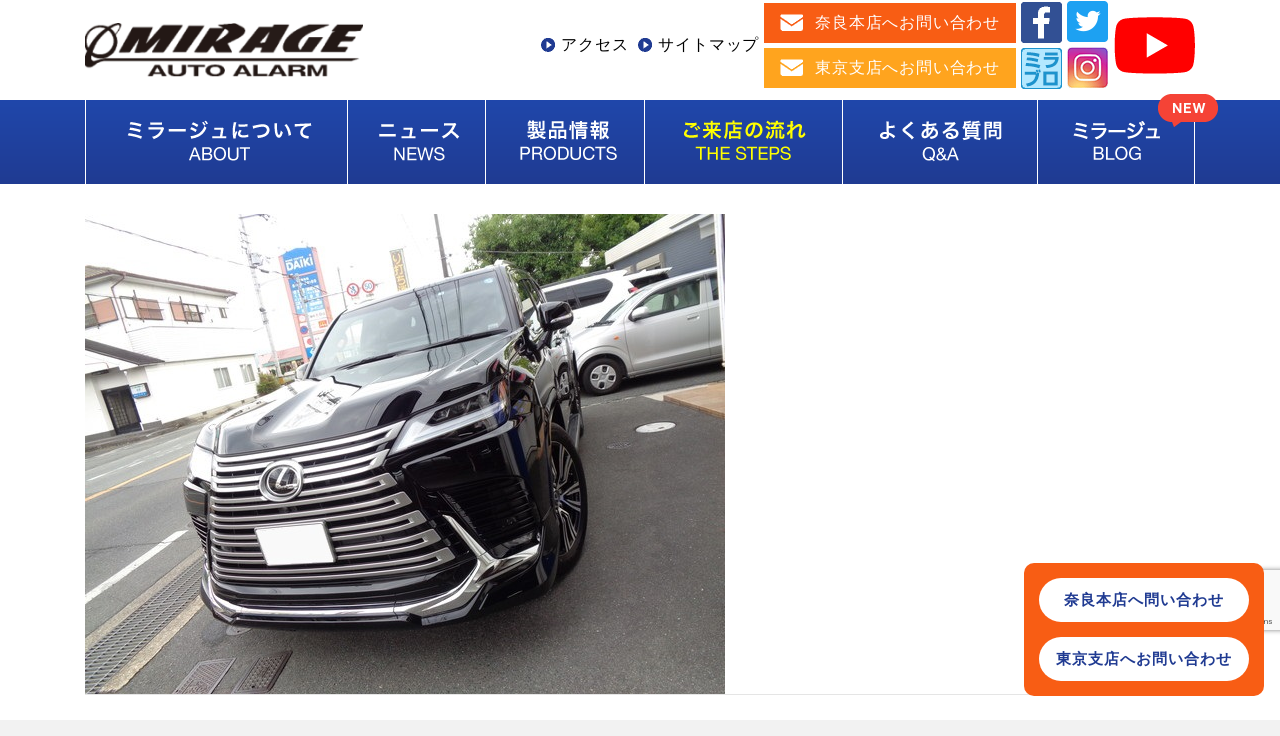

--- FILE ---
content_type: text/html; charset=UTF-8
request_url: https://mirage.gs/case/%E3%83%AC%E3%82%AF%E3%82%B5%E3%82%B9lx600%E7%99%BB%E5%A0%B4%E3%81%A7%E3%81%99/dsc01377/
body_size: 17696
content:
<!DOCTYPE html>
<html class="no-js" dir="ltr" lang="ja" prefix="og: https://ogp.me/ns#" itemscope="itemscope" itemtype="http://schema.org/WebPage" >
<head>
  	<meta charset="UTF-8">
  	<meta name="viewport" content="width=device-width, initial-scale=1.0">
  	<meta http-equiv="X-UA-Compatible" content="IE=edge">
  	<script>(function(html){html.className = html.className.replace(/\bno-js\b/,'js')})(document.documentElement);</script>
<title>DSC01377 | カーセキュリティ専門店｜ミラージュオートアラーム</title>
	<style>img:is([sizes="auto" i], [sizes^="auto," i]) { contain-intrinsic-size: 3000px 1500px }</style>
	
		<!-- All in One SEO 4.9.1.1 - aioseo.com -->
	<meta name="robots" content="max-image-preview:large" />
	<meta name="author" content="miragemaster"/>
	<link rel="canonical" href="https://mirage.gs/case/%e3%83%ac%e3%82%af%e3%82%b5%e3%82%b9lx600%e7%99%bb%e5%a0%b4%e3%81%a7%e3%81%99/dsc01377/" />
	<meta name="generator" content="All in One SEO (AIOSEO) 4.9.1.1" />
		<meta property="og:locale" content="ja_JP" />
		<meta property="og:site_name" content="カーセキュリティ専門店｜ミラージュオートアラーム" />
		<meta property="og:type" content="article" />
		<meta property="og:title" content="DSC01377 | カーセキュリティ専門店｜ミラージュオートアラーム" />
		<meta property="og:url" content="https://mirage.gs/case/%e3%83%ac%e3%82%af%e3%82%b5%e3%82%b9lx600%e7%99%bb%e5%a0%b4%e3%81%a7%e3%81%99/dsc01377/" />
		<meta property="og:image" content="https://mirage.gs/OZtxkQ8q/2020sys/wp-content/uploads/2018/03/logo.png" />
		<meta property="og:image:secure_url" content="https://mirage.gs/OZtxkQ8q/2020sys/wp-content/uploads/2018/03/logo.png" />
		<meta property="article:published_time" content="2022-07-28T05:57:19+00:00" />
		<meta property="article:modified_time" content="2022-07-28T05:57:19+00:00" />
		<meta name="twitter:card" content="summary" />
		<meta name="twitter:site" content="@mirageautoalarm" />
		<meta name="twitter:title" content="DSC01377 | カーセキュリティ専門店｜ミラージュオートアラーム" />
		<meta name="twitter:creator" content="@mirageautoalarm" />
		<meta name="twitter:image" content="https://mirage.gs/OZtxkQ8q/2020sys/wp-content/uploads/2018/03/logo.png" />
		<script type="application/ld+json" class="aioseo-schema">
			{"@context":"https:\/\/schema.org","@graph":[{"@type":"BreadcrumbList","@id":"https:\/\/mirage.gs\/case\/%e3%83%ac%e3%82%af%e3%82%b5%e3%82%b9lx600%e7%99%bb%e5%a0%b4%e3%81%a7%e3%81%99\/dsc01377\/#breadcrumblist","itemListElement":[{"@type":"ListItem","@id":"https:\/\/mirage.gs#listItem","position":1,"name":"Home","item":"https:\/\/mirage.gs","nextItem":{"@type":"ListItem","@id":"https:\/\/mirage.gs\/case\/%e3%83%ac%e3%82%af%e3%82%b5%e3%82%b9lx600%e7%99%bb%e5%a0%b4%e3%81%a7%e3%81%99\/dsc01377\/#listItem","name":"DSC01377"}},{"@type":"ListItem","@id":"https:\/\/mirage.gs\/case\/%e3%83%ac%e3%82%af%e3%82%b5%e3%82%b9lx600%e7%99%bb%e5%a0%b4%e3%81%a7%e3%81%99\/dsc01377\/#listItem","position":2,"name":"DSC01377","previousItem":{"@type":"ListItem","@id":"https:\/\/mirage.gs#listItem","name":"Home"}}]},{"@type":"ItemPage","@id":"https:\/\/mirage.gs\/case\/%e3%83%ac%e3%82%af%e3%82%b5%e3%82%b9lx600%e7%99%bb%e5%a0%b4%e3%81%a7%e3%81%99\/dsc01377\/#itempage","url":"https:\/\/mirage.gs\/case\/%e3%83%ac%e3%82%af%e3%82%b5%e3%82%b9lx600%e7%99%bb%e5%a0%b4%e3%81%a7%e3%81%99\/dsc01377\/","name":"DSC01377 | \u30ab\u30fc\u30bb\u30ad\u30e5\u30ea\u30c6\u30a3\u5c02\u9580\u5e97\uff5c\u30df\u30e9\u30fc\u30b8\u30e5\u30aa\u30fc\u30c8\u30a2\u30e9\u30fc\u30e0","inLanguage":"ja","isPartOf":{"@id":"https:\/\/mirage.gs\/#website"},"breadcrumb":{"@id":"https:\/\/mirage.gs\/case\/%e3%83%ac%e3%82%af%e3%82%b5%e3%82%b9lx600%e7%99%bb%e5%a0%b4%e3%81%a7%e3%81%99\/dsc01377\/#breadcrumblist"},"author":{"@id":"https:\/\/mirage.gs\/author\/miragemaster\/#author"},"creator":{"@id":"https:\/\/mirage.gs\/author\/miragemaster\/#author"},"datePublished":"2022-07-28T14:57:19+09:00","dateModified":"2022-07-28T14:57:19+09:00"},{"@type":"Organization","@id":"https:\/\/mirage.gs\/#organization","name":"\u30ab\u30fc\u30bb\u30ad\u30e5\u30ea\u30c6\u30a3\u5c02\u9580\u5e97\uff5c\u30df\u30e9\u30fc\u30b8\u30e5\u30aa\u30fc\u30c8\u30a2\u30e9\u30fc\u30e0","description":"\u8eca\u306e\u76d7\u96e3\u9632\u6b62\u88c5\u7f6e\u30fb\u30ab\u30fc\u30bb\u30ad\u30e5\u30ea\u30c6\u30a3\u30fb\u30cf\u30a4\u30a8\u30fc\u30b9\u30fb\u30e9\u30f3\u30c9\u30af\u30eb\u30fc\u30b6\u30fc\u30fbGTR\u30fb\u30ec\u30af\u30b5\u30b9\u306b\u306f\u30af\u30ea\u30d5\u30a9\u30fc\u30c9\u30fb\u30d1\u30f3\u30c6\u30fc\u30e9\u30fb\u30b3\u30b3\u30bb\u30b3\u30e0\u3067\u76d7\u96e3\u9632\u6b62\u30fb\u8eca\u4e0a\u8352\u3089\u3057\u5bfe\u7b56\u3082\u5948\u826f\u30fb\u6771\u4eac\u306e\u30df\u30e9\u30fc\u30b8\u30e5\u30aa\u30fc\u30c8\u30a2\u30e9\u30fc\u30e0\u3078\u304a\u4efb\u305b\u304f\u3060\u3055\u3044\u3002\u30ea\u30ec\u30fc\u30a2\u30bf\u30c3\u30af\u30fbCAN\u30a4\u30f3\u30d9\u30fc\u30c0\u30fc\u30fb\u30ad\u30fc\u30a8\u30df\u30e5\u30ec\u30fc\u30bf\u30fc\u30fb\u30b2\u30fc\u30e0\u30dc\u30fc\u30a4\u5bfe\u7b56\u306e\u3053\u3068\u3082\u304a\u4efb\u305b\u304f\u3060\u3055\u3044\u3001\u6301\u3061\u8fbc\u307f\u65bd\u5de5\u3082\u627f\u308a\u307e\u3059\u3002","url":"https:\/\/mirage.gs\/","logo":{"@type":"ImageObject","url":"https:\/\/mirage.gs\/OZtxkQ8q\/2020sys\/wp-content\/uploads\/2018\/03\/logo.png","@id":"https:\/\/mirage.gs\/case\/%e3%83%ac%e3%82%af%e3%82%b5%e3%82%b9lx600%e7%99%bb%e5%a0%b4%e3%81%a7%e3%81%99\/dsc01377\/#organizationLogo","width":358,"height":69,"caption":"\u30df\u30e9\u30fc\u30b8\u30e5\u30aa\u30fc\u30c8\u30a2\u30e9\u30fc\u30e0 \u30ab\u30fc\u30bb\u30ad\u30e5\u30ea\u30c6\u30a3\u5c02\u9580\u5e97"},"image":{"@id":"https:\/\/mirage.gs\/case\/%e3%83%ac%e3%82%af%e3%82%b5%e3%82%b9lx600%e7%99%bb%e5%a0%b4%e3%81%a7%e3%81%99\/dsc01377\/#organizationLogo"},"sameAs":["https:\/\/twitter.com\/mirageautoalarm"]},{"@type":"Person","@id":"https:\/\/mirage.gs\/author\/miragemaster\/#author","url":"https:\/\/mirage.gs\/author\/miragemaster\/","name":"miragemaster","image":{"@type":"ImageObject","@id":"https:\/\/mirage.gs\/case\/%e3%83%ac%e3%82%af%e3%82%b5%e3%82%b9lx600%e7%99%bb%e5%a0%b4%e3%81%a7%e3%81%99\/dsc01377\/#authorImage","url":"https:\/\/secure.gravatar.com\/avatar\/14c8198c32063f3b5f495b5eb46ea0c2e60a3651ebbb247e3603c36f4d6b9843?s=96&d=mm&r=g","width":96,"height":96,"caption":"miragemaster"},"sameAs":["@mirageautoalarm"]},{"@type":"WebSite","@id":"https:\/\/mirage.gs\/#website","url":"https:\/\/mirage.gs\/","name":"\u30ab\u30fc\u30bb\u30ad\u30e5\u30ea\u30c6\u30a3\u5c02\u9580\u5e97\uff5c\u30df\u30e9\u30fc\u30b8\u30e5\u30aa\u30fc\u30c8\u30a2\u30e9\u30fc\u30e0","description":"\u8eca\u306e\u76d7\u96e3\u9632\u6b62\u88c5\u7f6e\u30fb\u30ab\u30fc\u30bb\u30ad\u30e5\u30ea\u30c6\u30a3\u30fb\u30cf\u30a4\u30a8\u30fc\u30b9\u30fb\u30e9\u30f3\u30c9\u30af\u30eb\u30fc\u30b6\u30fc\u30fbGTR\u30fb\u30ec\u30af\u30b5\u30b9\u306b\u306f\u30af\u30ea\u30d5\u30a9\u30fc\u30c9\u30fb\u30d1\u30f3\u30c6\u30fc\u30e9\u30fb\u30b3\u30b3\u30bb\u30b3\u30e0\u3067\u76d7\u96e3\u9632\u6b62\u30fb\u8eca\u4e0a\u8352\u3089\u3057\u5bfe\u7b56\u3082\u5948\u826f\u30fb\u6771\u4eac\u306e\u30df\u30e9\u30fc\u30b8\u30e5\u30aa\u30fc\u30c8\u30a2\u30e9\u30fc\u30e0\u3078\u304a\u4efb\u305b\u304f\u3060\u3055\u3044\u3002\u30ea\u30ec\u30fc\u30a2\u30bf\u30c3\u30af\u30fbCAN\u30a4\u30f3\u30d9\u30fc\u30c0\u30fc\u30fb\u30ad\u30fc\u30a8\u30df\u30e5\u30ec\u30fc\u30bf\u30fc\u30fb\u30b2\u30fc\u30e0\u30dc\u30fc\u30a4\u5bfe\u7b56\u306e\u3053\u3068\u3082\u304a\u4efb\u305b\u304f\u3060\u3055\u3044\u3001\u6301\u3061\u8fbc\u307f\u65bd\u5de5\u3082\u627f\u308a\u307e\u3059\u3002","inLanguage":"ja","publisher":{"@id":"https:\/\/mirage.gs\/#organization"}}]}
		</script>
		<!-- All in One SEO -->

<link rel='dns-prefetch' href='//www.googletagmanager.com' />
<link rel='dns-prefetch' href='//fonts.googleapis.com' />
<link rel="alternate" type="application/rss+xml" title="カーセキュリティ専門店｜ミラージュオートアラーム &raquo; フィード" href="https://mirage.gs/feed/" />
<link rel="alternate" type="application/rss+xml" title="カーセキュリティ専門店｜ミラージュオートアラーム &raquo; コメントフィード" href="https://mirage.gs/comments/feed/" />
<script type="text/javascript">
/* <![CDATA[ */
window._wpemojiSettings = {"baseUrl":"https:\/\/s.w.org\/images\/core\/emoji\/16.0.1\/72x72\/","ext":".png","svgUrl":"https:\/\/s.w.org\/images\/core\/emoji\/16.0.1\/svg\/","svgExt":".svg","source":{"concatemoji":"https:\/\/mirage.gs\/OZtxkQ8q\/2020sys\/wp-includes\/js\/wp-emoji-release.min.js?ver=6.8.3"}};
/*! This file is auto-generated */
!function(s,n){var o,i,e;function c(e){try{var t={supportTests:e,timestamp:(new Date).valueOf()};sessionStorage.setItem(o,JSON.stringify(t))}catch(e){}}function p(e,t,n){e.clearRect(0,0,e.canvas.width,e.canvas.height),e.fillText(t,0,0);var t=new Uint32Array(e.getImageData(0,0,e.canvas.width,e.canvas.height).data),a=(e.clearRect(0,0,e.canvas.width,e.canvas.height),e.fillText(n,0,0),new Uint32Array(e.getImageData(0,0,e.canvas.width,e.canvas.height).data));return t.every(function(e,t){return e===a[t]})}function u(e,t){e.clearRect(0,0,e.canvas.width,e.canvas.height),e.fillText(t,0,0);for(var n=e.getImageData(16,16,1,1),a=0;a<n.data.length;a++)if(0!==n.data[a])return!1;return!0}function f(e,t,n,a){switch(t){case"flag":return n(e,"\ud83c\udff3\ufe0f\u200d\u26a7\ufe0f","\ud83c\udff3\ufe0f\u200b\u26a7\ufe0f")?!1:!n(e,"\ud83c\udde8\ud83c\uddf6","\ud83c\udde8\u200b\ud83c\uddf6")&&!n(e,"\ud83c\udff4\udb40\udc67\udb40\udc62\udb40\udc65\udb40\udc6e\udb40\udc67\udb40\udc7f","\ud83c\udff4\u200b\udb40\udc67\u200b\udb40\udc62\u200b\udb40\udc65\u200b\udb40\udc6e\u200b\udb40\udc67\u200b\udb40\udc7f");case"emoji":return!a(e,"\ud83e\udedf")}return!1}function g(e,t,n,a){var r="undefined"!=typeof WorkerGlobalScope&&self instanceof WorkerGlobalScope?new OffscreenCanvas(300,150):s.createElement("canvas"),o=r.getContext("2d",{willReadFrequently:!0}),i=(o.textBaseline="top",o.font="600 32px Arial",{});return e.forEach(function(e){i[e]=t(o,e,n,a)}),i}function t(e){var t=s.createElement("script");t.src=e,t.defer=!0,s.head.appendChild(t)}"undefined"!=typeof Promise&&(o="wpEmojiSettingsSupports",i=["flag","emoji"],n.supports={everything:!0,everythingExceptFlag:!0},e=new Promise(function(e){s.addEventListener("DOMContentLoaded",e,{once:!0})}),new Promise(function(t){var n=function(){try{var e=JSON.parse(sessionStorage.getItem(o));if("object"==typeof e&&"number"==typeof e.timestamp&&(new Date).valueOf()<e.timestamp+604800&&"object"==typeof e.supportTests)return e.supportTests}catch(e){}return null}();if(!n){if("undefined"!=typeof Worker&&"undefined"!=typeof OffscreenCanvas&&"undefined"!=typeof URL&&URL.createObjectURL&&"undefined"!=typeof Blob)try{var e="postMessage("+g.toString()+"("+[JSON.stringify(i),f.toString(),p.toString(),u.toString()].join(",")+"));",a=new Blob([e],{type:"text/javascript"}),r=new Worker(URL.createObjectURL(a),{name:"wpTestEmojiSupports"});return void(r.onmessage=function(e){c(n=e.data),r.terminate(),t(n)})}catch(e){}c(n=g(i,f,p,u))}t(n)}).then(function(e){for(var t in e)n.supports[t]=e[t],n.supports.everything=n.supports.everything&&n.supports[t],"flag"!==t&&(n.supports.everythingExceptFlag=n.supports.everythingExceptFlag&&n.supports[t]);n.supports.everythingExceptFlag=n.supports.everythingExceptFlag&&!n.supports.flag,n.DOMReady=!1,n.readyCallback=function(){n.DOMReady=!0}}).then(function(){return e}).then(function(){var e;n.supports.everything||(n.readyCallback(),(e=n.source||{}).concatemoji?t(e.concatemoji):e.wpemoji&&e.twemoji&&(t(e.twemoji),t(e.wpemoji)))}))}((window,document),window._wpemojiSettings);
/* ]]> */
</script>
<style id='wp-emoji-styles-inline-css' type='text/css'>

	img.wp-smiley, img.emoji {
		display: inline !important;
		border: none !important;
		box-shadow: none !important;
		height: 1em !important;
		width: 1em !important;
		margin: 0 0.07em !important;
		vertical-align: -0.1em !important;
		background: none !important;
		padding: 0 !important;
	}
</style>
<link rel='stylesheet' id='wp-block-library-css' href='https://mirage.gs/OZtxkQ8q/2020sys/wp-includes/css/dist/block-library/style.min.css?ver=6.8.3' type='text/css' media='all' />
<style id='classic-theme-styles-inline-css' type='text/css'>
/*! This file is auto-generated */
.wp-block-button__link{color:#fff;background-color:#32373c;border-radius:9999px;box-shadow:none;text-decoration:none;padding:calc(.667em + 2px) calc(1.333em + 2px);font-size:1.125em}.wp-block-file__button{background:#32373c;color:#fff;text-decoration:none}
</style>
<link rel='stylesheet' id='aioseo/css/src/vue/standalone/blocks/table-of-contents/global.scss-css' href='https://mirage.gs/OZtxkQ8q/2020sys/wp-content/plugins/all-in-one-seo-pack/dist/Lite/assets/css/table-of-contents/global.e90f6d47.css?ver=4.9.1.1' type='text/css' media='all' />
<style id='global-styles-inline-css' type='text/css'>
:root{--wp--preset--aspect-ratio--square: 1;--wp--preset--aspect-ratio--4-3: 4/3;--wp--preset--aspect-ratio--3-4: 3/4;--wp--preset--aspect-ratio--3-2: 3/2;--wp--preset--aspect-ratio--2-3: 2/3;--wp--preset--aspect-ratio--16-9: 16/9;--wp--preset--aspect-ratio--9-16: 9/16;--wp--preset--color--black: #000;--wp--preset--color--cyan-bluish-gray: #abb8c3;--wp--preset--color--white: #fff;--wp--preset--color--pale-pink: #f78da7;--wp--preset--color--vivid-red: #cf2e2e;--wp--preset--color--luminous-vivid-orange: #ff6900;--wp--preset--color--luminous-vivid-amber: #fcb900;--wp--preset--color--light-green-cyan: #7bdcb5;--wp--preset--color--vivid-green-cyan: #00d084;--wp--preset--color--pale-cyan-blue: #8ed1fc;--wp--preset--color--vivid-cyan-blue: #0693e3;--wp--preset--color--vivid-purple: #9b51e0;--wp--preset--color--ascend-primary: #000000;--wp--preset--color--ascend-primary-light: #141414;--wp--preset--color--very-light-gray: #eee;--wp--preset--color--very-dark-gray: #444;--wp--preset--gradient--vivid-cyan-blue-to-vivid-purple: linear-gradient(135deg,rgba(6,147,227,1) 0%,rgb(155,81,224) 100%);--wp--preset--gradient--light-green-cyan-to-vivid-green-cyan: linear-gradient(135deg,rgb(122,220,180) 0%,rgb(0,208,130) 100%);--wp--preset--gradient--luminous-vivid-amber-to-luminous-vivid-orange: linear-gradient(135deg,rgba(252,185,0,1) 0%,rgba(255,105,0,1) 100%);--wp--preset--gradient--luminous-vivid-orange-to-vivid-red: linear-gradient(135deg,rgba(255,105,0,1) 0%,rgb(207,46,46) 100%);--wp--preset--gradient--very-light-gray-to-cyan-bluish-gray: linear-gradient(135deg,rgb(238,238,238) 0%,rgb(169,184,195) 100%);--wp--preset--gradient--cool-to-warm-spectrum: linear-gradient(135deg,rgb(74,234,220) 0%,rgb(151,120,209) 20%,rgb(207,42,186) 40%,rgb(238,44,130) 60%,rgb(251,105,98) 80%,rgb(254,248,76) 100%);--wp--preset--gradient--blush-light-purple: linear-gradient(135deg,rgb(255,206,236) 0%,rgb(152,150,240) 100%);--wp--preset--gradient--blush-bordeaux: linear-gradient(135deg,rgb(254,205,165) 0%,rgb(254,45,45) 50%,rgb(107,0,62) 100%);--wp--preset--gradient--luminous-dusk: linear-gradient(135deg,rgb(255,203,112) 0%,rgb(199,81,192) 50%,rgb(65,88,208) 100%);--wp--preset--gradient--pale-ocean: linear-gradient(135deg,rgb(255,245,203) 0%,rgb(182,227,212) 50%,rgb(51,167,181) 100%);--wp--preset--gradient--electric-grass: linear-gradient(135deg,rgb(202,248,128) 0%,rgb(113,206,126) 100%);--wp--preset--gradient--midnight: linear-gradient(135deg,rgb(2,3,129) 0%,rgb(40,116,252) 100%);--wp--preset--font-size--small: 13px;--wp--preset--font-size--medium: 20px;--wp--preset--font-size--large: 36px;--wp--preset--font-size--x-large: 42px;--wp--preset--spacing--20: 0.44rem;--wp--preset--spacing--30: 0.67rem;--wp--preset--spacing--40: 1rem;--wp--preset--spacing--50: 1.5rem;--wp--preset--spacing--60: 2.25rem;--wp--preset--spacing--70: 3.38rem;--wp--preset--spacing--80: 5.06rem;--wp--preset--shadow--natural: 6px 6px 9px rgba(0, 0, 0, 0.2);--wp--preset--shadow--deep: 12px 12px 50px rgba(0, 0, 0, 0.4);--wp--preset--shadow--sharp: 6px 6px 0px rgba(0, 0, 0, 0.2);--wp--preset--shadow--outlined: 6px 6px 0px -3px rgba(255, 255, 255, 1), 6px 6px rgba(0, 0, 0, 1);--wp--preset--shadow--crisp: 6px 6px 0px rgba(0, 0, 0, 1);}:where(.is-layout-flex){gap: 0.5em;}:where(.is-layout-grid){gap: 0.5em;}body .is-layout-flex{display: flex;}.is-layout-flex{flex-wrap: wrap;align-items: center;}.is-layout-flex > :is(*, div){margin: 0;}body .is-layout-grid{display: grid;}.is-layout-grid > :is(*, div){margin: 0;}:where(.wp-block-columns.is-layout-flex){gap: 2em;}:where(.wp-block-columns.is-layout-grid){gap: 2em;}:where(.wp-block-post-template.is-layout-flex){gap: 1.25em;}:where(.wp-block-post-template.is-layout-grid){gap: 1.25em;}.has-black-color{color: var(--wp--preset--color--black) !important;}.has-cyan-bluish-gray-color{color: var(--wp--preset--color--cyan-bluish-gray) !important;}.has-white-color{color: var(--wp--preset--color--white) !important;}.has-pale-pink-color{color: var(--wp--preset--color--pale-pink) !important;}.has-vivid-red-color{color: var(--wp--preset--color--vivid-red) !important;}.has-luminous-vivid-orange-color{color: var(--wp--preset--color--luminous-vivid-orange) !important;}.has-luminous-vivid-amber-color{color: var(--wp--preset--color--luminous-vivid-amber) !important;}.has-light-green-cyan-color{color: var(--wp--preset--color--light-green-cyan) !important;}.has-vivid-green-cyan-color{color: var(--wp--preset--color--vivid-green-cyan) !important;}.has-pale-cyan-blue-color{color: var(--wp--preset--color--pale-cyan-blue) !important;}.has-vivid-cyan-blue-color{color: var(--wp--preset--color--vivid-cyan-blue) !important;}.has-vivid-purple-color{color: var(--wp--preset--color--vivid-purple) !important;}.has-black-background-color{background-color: var(--wp--preset--color--black) !important;}.has-cyan-bluish-gray-background-color{background-color: var(--wp--preset--color--cyan-bluish-gray) !important;}.has-white-background-color{background-color: var(--wp--preset--color--white) !important;}.has-pale-pink-background-color{background-color: var(--wp--preset--color--pale-pink) !important;}.has-vivid-red-background-color{background-color: var(--wp--preset--color--vivid-red) !important;}.has-luminous-vivid-orange-background-color{background-color: var(--wp--preset--color--luminous-vivid-orange) !important;}.has-luminous-vivid-amber-background-color{background-color: var(--wp--preset--color--luminous-vivid-amber) !important;}.has-light-green-cyan-background-color{background-color: var(--wp--preset--color--light-green-cyan) !important;}.has-vivid-green-cyan-background-color{background-color: var(--wp--preset--color--vivid-green-cyan) !important;}.has-pale-cyan-blue-background-color{background-color: var(--wp--preset--color--pale-cyan-blue) !important;}.has-vivid-cyan-blue-background-color{background-color: var(--wp--preset--color--vivid-cyan-blue) !important;}.has-vivid-purple-background-color{background-color: var(--wp--preset--color--vivid-purple) !important;}.has-black-border-color{border-color: var(--wp--preset--color--black) !important;}.has-cyan-bluish-gray-border-color{border-color: var(--wp--preset--color--cyan-bluish-gray) !important;}.has-white-border-color{border-color: var(--wp--preset--color--white) !important;}.has-pale-pink-border-color{border-color: var(--wp--preset--color--pale-pink) !important;}.has-vivid-red-border-color{border-color: var(--wp--preset--color--vivid-red) !important;}.has-luminous-vivid-orange-border-color{border-color: var(--wp--preset--color--luminous-vivid-orange) !important;}.has-luminous-vivid-amber-border-color{border-color: var(--wp--preset--color--luminous-vivid-amber) !important;}.has-light-green-cyan-border-color{border-color: var(--wp--preset--color--light-green-cyan) !important;}.has-vivid-green-cyan-border-color{border-color: var(--wp--preset--color--vivid-green-cyan) !important;}.has-pale-cyan-blue-border-color{border-color: var(--wp--preset--color--pale-cyan-blue) !important;}.has-vivid-cyan-blue-border-color{border-color: var(--wp--preset--color--vivid-cyan-blue) !important;}.has-vivid-purple-border-color{border-color: var(--wp--preset--color--vivid-purple) !important;}.has-vivid-cyan-blue-to-vivid-purple-gradient-background{background: var(--wp--preset--gradient--vivid-cyan-blue-to-vivid-purple) !important;}.has-light-green-cyan-to-vivid-green-cyan-gradient-background{background: var(--wp--preset--gradient--light-green-cyan-to-vivid-green-cyan) !important;}.has-luminous-vivid-amber-to-luminous-vivid-orange-gradient-background{background: var(--wp--preset--gradient--luminous-vivid-amber-to-luminous-vivid-orange) !important;}.has-luminous-vivid-orange-to-vivid-red-gradient-background{background: var(--wp--preset--gradient--luminous-vivid-orange-to-vivid-red) !important;}.has-very-light-gray-to-cyan-bluish-gray-gradient-background{background: var(--wp--preset--gradient--very-light-gray-to-cyan-bluish-gray) !important;}.has-cool-to-warm-spectrum-gradient-background{background: var(--wp--preset--gradient--cool-to-warm-spectrum) !important;}.has-blush-light-purple-gradient-background{background: var(--wp--preset--gradient--blush-light-purple) !important;}.has-blush-bordeaux-gradient-background{background: var(--wp--preset--gradient--blush-bordeaux) !important;}.has-luminous-dusk-gradient-background{background: var(--wp--preset--gradient--luminous-dusk) !important;}.has-pale-ocean-gradient-background{background: var(--wp--preset--gradient--pale-ocean) !important;}.has-electric-grass-gradient-background{background: var(--wp--preset--gradient--electric-grass) !important;}.has-midnight-gradient-background{background: var(--wp--preset--gradient--midnight) !important;}.has-small-font-size{font-size: var(--wp--preset--font-size--small) !important;}.has-medium-font-size{font-size: var(--wp--preset--font-size--medium) !important;}.has-large-font-size{font-size: var(--wp--preset--font-size--large) !important;}.has-x-large-font-size{font-size: var(--wp--preset--font-size--x-large) !important;}
:where(.wp-block-post-template.is-layout-flex){gap: 1.25em;}:where(.wp-block-post-template.is-layout-grid){gap: 1.25em;}
:where(.wp-block-columns.is-layout-flex){gap: 2em;}:where(.wp-block-columns.is-layout-grid){gap: 2em;}
:root :where(.wp-block-pullquote){font-size: 1.5em;line-height: 1.6;}
</style>
<link rel='stylesheet' id='contact-form-7-css' href='https://mirage.gs/OZtxkQ8q/2020sys/wp-content/plugins/contact-form-7/includes/css/styles.css?ver=6.0.6' type='text/css' media='all' />
<link rel='stylesheet' id='grw-public-main-css-css' href='https://mirage.gs/OZtxkQ8q/2020sys/wp-content/plugins/widget-google-reviews/assets/css/public-main.css?ver=6.2' type='text/css' media='all' />
<!--[if lt IE]>
<link rel='stylesheet' id='ascend_ie_fallback-css' href='https://mirage.gs/OZtxkQ8q/2020sys/wp-content/themes/mirage2/assets/css/ie_fallback.css?ver=1.4.12' type='text/css' media='all' />
<![endif]-->
<link rel='stylesheet' id='ascend_main-css' href='https://mirage.gs/OZtxkQ8q/2020sys/wp-content/themes/mirage2/assets/css/ascend.css?ver=1.4.12' type='text/css' media='all' />
<link rel='stylesheet' id='redux-google-fonts-ascend-css' href='https://fonts.googleapis.com/css?family=Source+Sans+Pro%3A200%2C300%2C400%2C600%2C700%2C900%2C200italic%2C300italic%2C400italic%2C600italic%2C700italic%2C900italic&#038;subset=latin&#038;ver=6.8.3' type='text/css' media='all' />
<script type="text/javascript" src="https://mirage.gs/OZtxkQ8q/2020sys/wp-includes/js/tinymce/tinymce.min.js?ver=49110-20250317" id="wp-tinymce-root-js"></script>
<script type="text/javascript" src="https://mirage.gs/OZtxkQ8q/2020sys/wp-includes/js/tinymce/plugins/compat3x/plugin.min.js?ver=49110-20250317" id="wp-tinymce-js"></script>
<script type="text/javascript" src="https://mirage.gs/OZtxkQ8q/2020sys/wp-includes/js/jquery/jquery.min.js?ver=3.7.1" id="jquery-core-js"></script>
<script type="text/javascript" src="https://mirage.gs/OZtxkQ8q/2020sys/wp-includes/js/jquery/jquery-migrate.min.js?ver=3.4.1" id="jquery-migrate-js"></script>
<script type="text/javascript" defer="defer" src="https://mirage.gs/OZtxkQ8q/2020sys/wp-content/plugins/widget-google-reviews/assets/js/public-main.js?ver=6.2" id="grw-public-main-js-js"></script>
<!--[if lt IE 9]>
<script type="text/javascript" src="https://mirage.gs/OZtxkQ8q/2020sys/wp-content/themes/mirage2/assets/js/vendor/html5shiv.min.js?ver=1.4.12" id="ascend-html5shiv-js"></script>
<![endif]-->
<!--[if lt IE 9]>
<script type="text/javascript" src="https://mirage.gs/OZtxkQ8q/2020sys/wp-content/themes/mirage2/assets/js/vendor/respond.min.js?ver=1.4.12" id="ascend-respond-js"></script>
<![endif]-->

<!-- Site Kit によって追加された Google タグ（gtag.js）スニペット -->
<!-- Google アナリティクス スニペット (Site Kit が追加) -->
<script type="text/javascript" src="https://www.googletagmanager.com/gtag/js?id=GT-TNGJNCK" id="google_gtagjs-js" async></script>
<script type="text/javascript" id="google_gtagjs-js-after">
/* <![CDATA[ */
window.dataLayer = window.dataLayer || [];function gtag(){dataLayer.push(arguments);}
gtag("set","linker",{"domains":["mirage.gs"]});
gtag("js", new Date());
gtag("set", "developer_id.dZTNiMT", true);
gtag("config", "GT-TNGJNCK");
 window._googlesitekit = window._googlesitekit || {}; window._googlesitekit.throttledEvents = []; window._googlesitekit.gtagEvent = (name, data) => { var key = JSON.stringify( { name, data } ); if ( !! window._googlesitekit.throttledEvents[ key ] ) { return; } window._googlesitekit.throttledEvents[ key ] = true; setTimeout( () => { delete window._googlesitekit.throttledEvents[ key ]; }, 5 ); gtag( "event", name, { ...data, event_source: "site-kit" } ); }; 
/* ]]> */
</script>
<link rel="https://api.w.org/" href="https://mirage.gs/wp-json/" /><link rel="alternate" title="JSON" type="application/json" href="https://mirage.gs/wp-json/wp/v2/media/18962" /><link rel="EditURI" type="application/rsd+xml" title="RSD" href="https://mirage.gs/OZtxkQ8q/2020sys/xmlrpc.php?rsd" />
<meta name="generator" content="WordPress 6.8.3" />
<link rel='shortlink' href='https://mirage.gs/?p=18962' />
<link rel="alternate" title="oEmbed (JSON)" type="application/json+oembed" href="https://mirage.gs/wp-json/oembed/1.0/embed?url=https%3A%2F%2Fmirage.gs%2Fcase%2F%25e3%2583%25ac%25e3%2582%25af%25e3%2582%25b5%25e3%2582%25b9lx600%25e7%2599%25bb%25e5%25a0%25b4%25e3%2581%25a7%25e3%2581%2599%2Fdsc01377%2F" />
<link rel="alternate" title="oEmbed (XML)" type="text/xml+oembed" href="https://mirage.gs/wp-json/oembed/1.0/embed?url=https%3A%2F%2Fmirage.gs%2Fcase%2F%25e3%2583%25ac%25e3%2582%25af%25e3%2582%25b5%25e3%2582%25b9lx600%25e7%2599%25bb%25e5%25a0%25b4%25e3%2581%25a7%25e3%2581%2599%2Fdsc01377%2F&#038;format=xml" />
<meta name="generator" content="Site Kit by Google 1.167.0" /><script type="text/javascript">var light_error = "The image could not be loaded.", light_of = "%curr% of %total%";</script><style type="text/css" id="kt-custom-css">a, .primary-color, .postlist article .entry-content a.more-link:hover,.widget_price_filter .price_slider_amount .button, .product .product_meta a:hover, .star-rating, .above-footer-widgets a:not(.button):hover, .sidebar a:not(.button):hover, .footerclass a:hover, .posttags a:hover, .tagcloud a:hover, .kt_bc_nomargin #kadbreadcrumbs a:hover, #kadbreadcrumbs a:hover, .wp-pagenavi a:hover, .woocommerce-pagination ul.page-numbers li a:hover, .woocommerce-pagination ul.page-numbers li span:hover, .has-ascend-primary-color {color:#000000;} .comment-content a:not(.button):hover, .entry-content p a:not(.button):not(.select2-choice):not([data-rel="lightbox"]):hover, .kt_product_toggle_outer .toggle_grid:hover, .kt_product_toggle_outer .toggle_list:hover, .kt_product_toggle_outer .toggle_grid.toggle_active, .kt_product_toggle_outer .toggle_list.toggle_active, .product .product_meta a, .product .woocommerce-tabs .wc-tabs > li.active > a, .product .woocommerce-tabs .wc-tabs > li.active > a:hover, .product .woocommerce-tabs .wc-tabs > li.active > a:focus, #payment ul.wc_payment_methods li.wc_payment_method input[type=radio]:first-child:checked+label, .kt-woo-account-nav .woocommerce-MyAccount-navigation ul li.is-active a, a.added_to_cart, .widget_pages ul li.kt-drop-toggle > .kt-toggle-sub, .widget_categories ul li.kt-drop-toggle > .kt-toggle-sub, .widget_product_categories ul li.kt-drop-toggle > .kt-toggle-sub, .widget_recent_entries ul li a:hover ~ .kt-toggle-sub, .widget_recent_comments ul li a:hover ~ .kt-toggle-sub, .widget_archive ul li a:hover ~ .kt-toggle-sub, .widget_pages ul li a:hover ~ .kt-toggle-sub, .widget_categories ul li a:hover ~ .kt-toggle-sub, .widget_meta ul li a:hover ~ .kt-toggle-sub, .widget_product_categories ul li a:hover ~ .kt-toggle-sub,.kt-tabs.kt-tabs-style2 > li > a:hover, .kt-tabs > li.active > a, .kt-tabs > li.active > a:hover, .kt-tabs > li.active > a:focus, .kt_bc_nomargin #kadbreadcrumbs a:hover, #kadbreadcrumbs a:hover, .footerclass .menu li a:hover, .widget_recent_entries ul li a:hover, .posttags a:hover, .tagcloud a:hover,.widget_recent_comments ul li a:hover, .widget_archive ul li a:hover, .widget_pages ul li a:hover, .widget_categories ul li a:hover, .widget_meta ul li a:hover, .widget_product_categories ul li a:hover, .box-icon-item .icon-container .icon-left-highlight,.box-icon-item .icon-container .icon-right-highlight, .widget_pages ul li.current-cat > a, .widget_categories ul li.current-cat > a, .widget_product_categories ul li.current-cat > a, #payment ul.wc_payment_methods li.wc_payment_method input[type=radio]:first-child:checked + label:before, .wp-pagenavi .current, .wp-pagenavi a:hover, .kt-mobile-header-toggle .header-underscore-icon [class*=kt-icon-], .woocommerce-pagination ul.page-numbers li a.current, .woocommerce-pagination ul.page-numbers li span.current, .woocommerce-pagination ul.page-numbers li a:hover, .woocommerce-pagination ul.page-numbers li span:hover, .widget_layered_nav ul li.chosen a, .widget_layered_nav_filters ul li a, .widget_rating_filter ul li.chosen a, .variations .kad_radio_variations label.selectedValue, .variations .kad_radio_variations label:hover{border-color:#000000;} .kt-header-extras span.kt-cart-total, .btn, .button, .submit, button, input[type="submit"], .portfolio-loop-image-container .portfolio-hover-item .portfolio-overlay-color, .kt_product_toggle_outer .toggle_grid.toggle_active, .kt_product_toggle_outer .toggle_list.toggle_active, .product .woocommerce-tabs .wc-tabs > li.active > a, .product .woocommerce-tabs .wc-tabs > li.active > a:hover, .product .woocommerce-tabs .wc-tabs > li.active > a:focus, .product .woocommerce-tabs .wc-tabs:before, .woocommerce-error, .woocommerce-info, .woocommerce-message, .woocommerce-noreviews, p.no-comments, .widget_pages ul li ul li.current-cat > a:before, .widget_categories ul li ul li.current-cat > a:before, .widget_product_categories ul li ul li.current-cat > a:before, .widget_pages ul li ul li a:hover:before, .widget_categories ul li ul li a:hover:before, .widget_product_categories ul li ul li a:hover:before, .kadence_recent_posts a.posts_widget_readmore:hover:before, .kt-accordion > .panel h5:after, .kt-tabs:before, .image_menu_overlay, .kadence_social_widget a:hover, .kt-tabs > li.active > a, .kt-tabs > li.active > a:hover, .kt-tabs > li.active > a:focus, .widget_pages ul li.current-cat > .count, .widget_categories ul li.current-cat > .count, .widget_product_categories ul li.current-cat > .count, .widget_recent_entries ul li a:hover ~ .count, .widget_recent_comments ul li a:hover ~ .count, .widget_archive ul li a:hover ~ .count, .widget_pages ul li a:hover ~ .count, .widget_categories ul li a:hover ~ .count, .widget_meta ul li a:hover ~ .count, .widget_product_categories ul li a:hover ~ .count, #payment ul.wc_payment_methods li.wc_payment_method input[type=radio]:first-child:checked + label:before, .select2-results .select2-highlighted, .wp-pagenavi .current, .kt-header-extras span.kt-cart-total, .kt-mobile-header-toggle span.kt-cart-total, .woocommerce-pagination ul.page-numbers li a.current, .woocommerce-pagination ul.page-numbers li span.current,.widget_price_filter .ui-slider .ui-slider-handle, .widget_layered_nav ul li.chosen span.count, .widget_layered_nav_filters ul li span.count, .variations .kad_radio_variations label.selectedValue, .box-icon-item .menu-icon-read-more .read-more-highlight, p.demo_store, .has-ascend-primary-background-color {background:#000000;}@media (max-width: 767px){.filter-set li a.selected {background:#000000;}} .has-ascend-primary-light-color {color:#141414} .has-ascend-primary-light-background-color{ background-color: #141414}.kad-header-height {height:100px;}@media (max-width: 767px){.kt_mobile_slider {display:block;} .kt_desktop_slider {display:none;}}.kad-topbar-height {min-height:36px;}.kad-mobile-header-height {height:60px;}.headerclass, .mobile-headerclass, .kad-fixed-vertical-background-area{background: rgba(255, 255, 255, 1);}.titleclass .entry-title{font-size:32px;}@media (max-width: 768px) {.titleclass .entry-title{font-size:32px;}}.titleclass .subtitle{font-size:40px;}@media (max-width: 768px) {.titleclass .subtitle{font-size:20px;}}.titleclass .page-header  {height:230px;}@media (max-width: 768px) {.titleclass .page-header {height:235px;}}.product_item .product_archive_title {min-height:20px;}.second-navclass .sf-menu>li:after {background:#fff;}.pop-modal-body .kt-woo-account-nav .kad-customer-name h5, .pop-modal-body .kt-woo-account-nav a, .pop-modal-body ul.product_list_widget li a:not(.remove), .pop-modal-body ul.product_list_widget {color:#fff;} .kt-mobile-menu form.search-form input[type="search"]::-webkit-input-placeholder {color:#fff;}.kt-mobile-menu form.search-form input[type="search"]:-ms-input-placeholder {color:#fff;}.kt-mobile-menu form.search-form input[type="search"]::-moz-placeholder {color:#fff;}.kt-header-extras .kadence_social_widget a, .mobile-header-container .kt-mobile-header-toggle button {color:#444;} button.mobile-navigation-toggle .kt-mnt span {background:#444;} .kt-header-extras .kadence_social_widget a:hover{color:#fff;}.page-header {text-align:left;}.kt-header-extras #kad-head-cart-popup ul a:not(.remove), .kt-header-extras #kad-head-cart-popup .woocommerce-mini-cart__empty-message, .kt-header-extras #kad-head-cart-popup ul .quantity, .kt-header-extras #kad-head-cart-popup ul li.empty, .kad-header-menu-inner .kt-header-extras .kt-woo-account-nav h5, .kad-relative-vertical-content .kt-header-extras .kt-woo-account-nav h5 {color:#444;}.kt-post-author {display:none;}.kt-post-comments {display:none;}</style><script type="text/javascript">
document.addEventListener( "wpcf7mailsent", function( event ) { var url = document.getElementById("location_url").getAttribute("data-url");location = url;}, false );</script>
<!-- Google タグ マネージャー スニペット (Site Kit が追加) -->
<script type="text/javascript">
/* <![CDATA[ */

			( function( w, d, s, l, i ) {
				w[l] = w[l] || [];
				w[l].push( {'gtm.start': new Date().getTime(), event: 'gtm.js'} );
				var f = d.getElementsByTagName( s )[0],
					j = d.createElement( s ), dl = l != 'dataLayer' ? '&l=' + l : '';
				j.async = true;
				j.src = 'https://www.googletagmanager.com/gtm.js?id=' + i + dl;
				f.parentNode.insertBefore( j, f );
			} )( window, document, 'script', 'dataLayer', 'GTM-576NC7MD' );
			
/* ]]> */
</script>

<!-- (ここまで) Google タグ マネージャー スニペット (Site Kit が追加) -->
		<style type="text/css" id="wp-custom-css">
			.top_pickup_news_box{padding: 20px 20px 40px;border: 5px solid #f00;max-width: 730px;margin: auto;}.top_pickup_news_box h2{font-size: 36px;color: #000;font-weight: bold;}.top_pickup_news_box .link-btn{padding: 10px;max-width: 280px;display: block;margin: auto;}
.slick-dots li button::before{
	content:" \2022"!important;
}

.mobile-navigation-toggle{
	position:relative;
}


.kt-mobile-menu form.search-form input[type="search"].search-field::placeholder {
	color: #aaa;
}
.kt-icon-search:before {
	color: #aaa;
}

.grecaptcha-badge {
	bottom: 90px!important
}

.link-btn-spot {
    display: inline-block;
    width: 100%;
	   padding: 10px;
    text-align: center;
}		</style>
		<style type="text/css" title="dynamic-css" class="options-output">.topbarclass{font-size:12px;}.titleclass{background-color:#444;background-repeat:no-repeat;background-size:cover;background-position:center center;background-image:url('https://mirage.gs/OZtxkQ8q/2020sys/wp-content/uploads/2018/03/page-title-bg.jpg');}.titleclass h1{color:#000000;}.titleclass .subtitle{color:#ffffff;}.product_item .product_archive_title{font-family:"Source Sans Pro";text-transform:none;line-height:20px;letter-spacing:1.2px;font-weight:600;font-style:normal;color:#444444;font-size:15px;}.kad-topbar-flex-item, .kad-topbar-flex-item a, .kad-topbar-flex-item .kadence_social_widget a, .topbarclass .kt-woo-account-nav .kad-customer-name h5, .topbarclass .kt-mini-cart-refreash .total{color:#ffffff;}.kad-topbar-flex-item a:hover{color:#ffffff;}.footerclass a, .footerclass, .footerclass h4, .footerclass h3, .footerclass h5{color:#eeeeee;}.footerclass a:hover{color:#ffffff;}.footerclass .menu li a:hover{border-color:#ffffff;}.contentclass, .above-footer-widgets .widget-title span, .footer-widget-title span, .kt-title span, .sidebar .widget-title span{background-color:#ffffff;}.topbarclass, .topbarclass .sf-menu ul {background-color:#444444;}.footerclass, .footerclass .footer-widget-title span, body.body-style-bubbled .footerclass .footer-widget-title span{background-color:#333333;}.footerbase{background-color:#2e2e2e;}h1, .h1class{font-family:"Source Sans Pro";line-height:40px;letter-spacing:1.2px;font-weight:600;font-style:normal;color:#444444;font-size:30px;}h2, .h2class{font-family:"Source Sans Pro";line-height:40px;letter-spacing:1.2px;font-weight:400;font-style:normal;color:#444444;font-size:28px;}h3{font-family:"Source Sans Pro";line-height:40px;letter-spacing:1.2px;font-weight:400;font-style:normal;color:#444444;font-size:25px;}h4{font-family:"Source Sans Pro";line-height:40px;letter-spacing:1.2px;font-weight:400;font-style:normal;color:#555555;font-size:24px;}h5{font-family:"Source Sans Pro";line-height:24px;letter-spacing:1.2px;font-weight:normal;font-style:normal;color:#555555;font-size:18px;}.titleclass .subtitle{font-family:"Source Sans Pro";letter-spacing:1.2px;font-weight:400;font-style:normal;}body{font-family:"Source Sans Pro";line-height:24px;letter-spacing:0.8px;font-weight:400;font-style:normal;color:#444;font-size:16px;}.nav-main ul.sf-menu > li > a, .kad-header-menu-inner .kt-header-extras ul.sf-menu > li > a, .kad-header-menu-inner .kt-header-extras .kt-extras-label [class*="kt-icon-"], .kt-header-extras .sf-vertical > li > a{font-family:"Source Sans Pro";line-height:24px;letter-spacing:.2px;font-weight:400;font-style:normal;color:#444;font-size:16px;}.nav-main ul.sf-menu > li > a:hover, .nav-main ul.sf-menu > li.sfHover > a, .nav-main ul.sf-menu > li.current-menu-item > a, .kt-header-extras .sf-vertical > li > a:hover{color:#000000;}.second-navclass .sf-menu > li > a{font-family:"Source Sans Pro";line-height:24px;letter-spacing:.2px;font-weight:400;font-style:normal;color:#fff;font-size:18px;}.nav-main ul.sf-menu ul a, .second-navclass ul.sf-menu ul a, .kad-header-menu-inner .kt-header-extras .kt-woo-account-nav a, .kad-relative-vertical-content .kt-header-extras .kt-woo-account-nav a{line-height:24px;letter-spacing:.2px;color:#444;font-size:16px;}.nav-main ul.sf-menu ul a:hover, .nav-main ul.sf-menu > li:not(.kt-lgmenu) ul li.sfHover > a, .nav-main ul.sf-menu ul li.current-menu-item > a, .second-navclass ul.sf-menu ul a:hover, .second-navclass ul.sf-menu li:not(.kt-lgmenu) ul li.sfHover > a, .second-navclass ul.sf-menu ul li.current-menu-item > a, .kad-header-menu-inner .kt-header-extras .kt-woo-account-nav a:hover, body.woocommerce-account .kad-header-menu-inner .kt-header-extras .kt-woo-account-nav li.is-active a, .kad-relative-vertical-content  .kt-header-extras .kt-woo-account-nav a:hover, body.woocommerce-account .kad-relative-vertical-content  .kt-header-extras .kt-woo-account-nav li.is-active a{color:#000000;}.kad-mobile-nav li a, .kad-mobile-nav li,.kt-mobile-menu form.search-form input[type="search"].search-field, .kt-mobile-menu form.search-form .search-submit{font-family:"Source Sans Pro";line-height:20px;letter-spacing:.2px;font-weight:400;font-style:normal;color:#fff;font-size:16px;}</style>    <link rel="stylesheet" href="https://mirage.gs/OZtxkQ8q/2020sys/wp-content/themes/mirage2/assets/css/general.css" media="all">
    <link rel="stylesheet" href="https://mirage.gs/OZtxkQ8q/2020sys/wp-content/themes/mirage2/style.css?1761067101" media="all">



<script src="//kitchen.juicer.cc/?color=oPV6iiwdSDI=" async></script>
</head>	<body class="attachment wp-singular attachment-template-default single single-attachment postid-18962 attachmentid-18962 attachment-jpeg wp-custom-logo wp-theme-mirage2 kad-header-position-above kt-showsub-indicator  body-style-normal none-trans-header">
		<div id="wrapper" class="container">
	<div class="access_btn">
	<div class="access_btn_contents">
      <div class="btnitem">
		  <a id="floatbanner_nara" href="https://mirage.gs/contact?shop=nara">
          奈良本店へ問い合わせ
        </a>
      </div>
      <div class="btnitem">
		  <a id="floatbanner_tokyo" href="https://mirage.gs/contact?shop=tokyo">
          東京支店へお問い合わせ
        </a>
      </div>
    </div>
  	</div>
    <div class="r-sidebar pc">
      <a href="https://mirage.gs/product/use/"><div class="grd1">防犯機能から選ぶ</div></a>
      <a href="https://mirage.gs/product/maker/"><div class="grd1">メーカーから選ぶ</div></a>
      <a href="https://mirage.gs/product/car/"><div class="grd1">車種から選ぶ</div></a>
      <a href="https://mirage.gs/contact/"><div class="grd2">お問い合わせ</div></a>
			<a href="https://mirage.gs/case/"><div class="grd3">ミラージュブログ</div></a>
    </div>

	<header id="kad-header-menu" class="headerclass-outer kt-header-position-above kt-header-layout-standard clearfix" data-sticky="secondary" data-reappear="300" data-shrink="0" data-start-height="100" data-shrink-height="100">
	<div class="outside-top-headerclass">
	<div class="kad-header-topbar-primary-outer">
 		<div class="outside-headerclass">
		<div class="kad-header-menu-outer headerclass">
		    <div class="kad-header-menu-inner container">
		    				        <div class="kad-header-flex kad-header-height">
			        	<div class="kad-left-header kt-header-flex-item">
			        		<p id="logo" class="logocase kad-header-height"><a class="brand logofont" href="https://mirage.gs"><img src="https://mirage.gs/OZtxkQ8q/2020sys/wp-content/uploads/2018/03/logo-320x62.png" width="320" height="62" srcset="https://mirage.gs/OZtxkQ8q/2020sys/wp-content/uploads/2018/03/logo-320x62.png 320w, https://mirage.gs/OZtxkQ8q/2020sys/wp-content/uploads/2018/03/logo-300x58.png 300w, https://mirage.gs/OZtxkQ8q/2020sys/wp-content/uploads/2018/03/logo-200x38.png 200w, https://mirage.gs/OZtxkQ8q/2020sys/wp-content/uploads/2018/03/logo-100x19.png 100w, https://mirage.gs/OZtxkQ8q/2020sys/wp-content/uploads/2018/03/logo-332x64.png 332w, https://mirage.gs/OZtxkQ8q/2020sys/wp-content/uploads/2018/03/logo-338x65.png 338w, https://mirage.gs/OZtxkQ8q/2020sys/wp-content/uploads/2018/03/logo-348x67.png 348w, https://mirage.gs/OZtxkQ8q/2020sys/wp-content/uploads/2018/03/logo-312x60.png 312w, https://mirage.gs/OZtxkQ8q/2020sys/wp-content/uploads/2018/03/logo-328x63.png 328w, https://mirage.gs/OZtxkQ8q/2020sys/wp-content/uploads/2018/03/logo-322x62.png 322w, https://mirage.gs/OZtxkQ8q/2020sys/wp-content/uploads/2018/03/logo-316x61.png 316w, https://mirage.gs/OZtxkQ8q/2020sys/wp-content/uploads/2018/03/logo-306x59.png 306w, https://mirage.gs/OZtxkQ8q/2020sys/wp-content/uploads/2018/03/logo-296x57.png 296w, https://mirage.gs/OZtxkQ8q/2020sys/wp-content/uploads/2018/03/logo.png 358w" sizes="(max-width: 320px) 100vw, 320px" class="ascend-logo" style="max-height:62px" alt="ミラージュオートアラーム カーセキュリティ専門店"></a></p>			           	</div> <!-- Close left header-->
			            <div class="kad-center-header kt-header-flex-item">
			            				            </div>  <!-- Close center header-->
			            <div class="kad-right-header kt-header-flex-item">
			            		<div class="kt-header-extras clearfix">
		<ul class="sf-menu-normal ">
									<li class="menu-widget-area-kt">
								<div id="sow-editor-2" class="widget-1 widget-first kt-above-lg-widget-area widget_sow-editor"><div class="widget-inner"><div
			
			class="so-widget-sow-editor so-widget-sow-editor-base"
			
		>
<div class="siteorigin-widget-tinymce textwidget">
	<div class="fL mr5" style="display:flex; align-items:center; height:100%;">
<!--<script async src="https://cse.google.com/cse.js?cx=f50d7ad1db88040b6"></script>
<div class="gcse-search" style="padding-bottom: 0;"></div>
<form class="search-form head-search" style="opacity: 0; pointer-events: none;" role="search" action="[url]" method="get"><button class="search-submit search-icon" type="submit">
<i class="kt-icon-search"></i></button><input class="search-field" name="s" type="search" value="" placeholder="何をお探しですか？" /></form>
 -->
<div class="js-h_access_hover_box"><a class="inblock link-blue ml10" href="https://mirage.gs/access">アクセス</a><ul class="h_access_hover_list" style="display:none;"><li><a href="https://mirage.gs/access#nara">ミラージュ奈良本店</a></li><li><a href="https://mirage.gs/access#tokyo">ミラージュ東京店</a></li><li><a href="https://mirage.gs/kankou_spot">おすすめ観光スポット</a></li></ul></div><a class="inblock link-blue ml10" href="https://mirage.gs/sitemap">サイトマップ</a></div>
<div class="fL mr5">
<a href="https://mirage.gs/contact?shop=nara">
<div class="nara-contact-box mb5"><span class="mail1">奈良本店へお問い合わせ</span></div>

</a><a href="https://mirage.gs/contact?shop=tokyo">
<div class="tokyo-contact-box"><span class="mail1">東京支店へお問い合わせ</span></div>

</a>
</div>
<div class="fL mr5"><a class="block mb5" href="https://www.facebook.com/mirageautoalarm/" target="_blank" rel="noopener"><img decoding="async" src="https://mirage.gs/OZtxkQ8q/2020sys/wp-content/uploads/2018/03/fb-icon.png" /></a><a class="block" href="https://mirage.gs/case/"><img decoding="async" src="https://mirage.gs/OZtxkQ8q/2020sys/wp-content/uploads/2018/03/blog-icon.png" /></a></div>
<div class="fL mr5"><a class="block mb5" href="https://twitter.com/mirageautoalarm" target="_blank" rel="noopener"><img decoding="async" src="https://mirage.gs/OZtxkQ8q/2020sys/wp-content/uploads/2019/10/tw-icon.png" /></a><a class="block" href="https://www.instagram.com/mirageautoalarm/" target="_blank" rel="noopener"><img decoding="async" src="https://mirage.gs/OZtxkQ8q/2020sys/wp-content/uploads/2021/08/Instagram-icon.png" /></a></div>
<div class="fL"><a class="block" href="https://www.youtube.com/@mirageautoalarm" target="_blank" rel="noopener"><img decoding="async" src="https://mirage.gs/OZtxkQ8q/2020sys/wp-content/uploads/2023/11/youtube-icon.png"/></a></div>
<div class="clear"></div>
</div>
</div></div></div><div id="custom_html-7" class="widget_text widget-2 widget-last kt-above-lg-widget-area widget_custom_html"><div class="widget_text widget-inner"><div class="textwidget custom-html-widget"><style>
.gsc-control-cse{
padding:0!important;
}
table.gsc-search-box td.gsc-input {
padding-right:0!important;
}
.gsc-search-button-v2{
display:flex;
padding: 6px 20px;
}

.kad-right-header.kt-header-flex-item .siteorigin-widget-tinymce.textwidget{
display:flex;
align-items:center
}
</style></div></div></div>							</li>
		        				    </ul>
	</div>
    					    </div>  <!-- Close right header-->
			        </div>  <!-- Close container--> 
	        		   		</div> <!-- close header innner -->
		</div>
		</div>
	</div>
	</div>
    			<div class="outside-second">
			<div class="second-navclass" data-sticky="none">
				<div class="second-nav-container container">
			        <nav class="nav-second clearfix">
			            <ul id="menu-menu01" class="sf-menu sf-menu-normal"><li class="menu-item menu-item-type-post_type menu-item-object-page menu-item-has-children menu-item-26599 sf-dropdown"><a href="https://mirage.gs/about/"><img src="https://mirage.gs/OZtxkQ8q/2020sys/wp-content/uploads/2018/04/menu-01.png"></a>
<ul class="sub-menu sf-dropdown-menu dropdown">
	<li class="menu-item menu-item-type-post_type menu-item-object-page menu-item-7971"><a href="https://mirage.gs/about/policy/">ミラージュのポリシー</a></li>
	<li class="menu-item menu-item-type-post_type menu-item-object-page menu-item-7972"><a href="https://mirage.gs/about/strong/">当社の強み</a></li>
	<li class="menu-item menu-item-type-post_type menu-item-object-page menu-item-10051"><a href="https://mirage.gs/about/result/">ミラージュの実績</a></li>
	<li class="menu-item menu-item-type-post_type menu-item-object-page menu-item-7973"><a href="https://mirage.gs/about/maintenance/">カーセキュリティの定期点検・セカンドオピニオン</a></li>
	<li class="menu-item menu-item-type-post_type menu-item-object-page menu-item-19282"><a href="https://mirage.gs/about/company/">会社概要</a></li>
	<li class="menu-item menu-item-type-post_type menu-item-object-page menu-item-29316"><a href="https://mirage.gs/message/">代表あいさつ</a></li>
	<li class="menu-item menu-item-type-post_type menu-item-object-page menu-item-19281"><a href="https://mirage.gs/about/recruit/">採用情報</a></li>
</ul>
</li>
<li class="menu-item menu-item-type-taxonomy menu-item-object-category menu-item-has-children menu-item-9195 sf-dropdown"><a href="https://mirage.gs/category/news/"><img src="https://mirage.gs/OZtxkQ8q/2020sys/wp-content/uploads/2018/04/menu-02.png"></a>
<ul class="sub-menu sf-dropdown-menu dropdown">
	<li class="menu-item menu-item-type-taxonomy menu-item-object-category menu-item-9194"><a href="https://mirage.gs/category/news/">お知らせ</a></li>
	<li class="menu-item menu-item-type-taxonomy menu-item-object-category menu-item-9193"><a href="https://mirage.gs/category/media/">メディア掲載</a></li>
</ul>
</li>
<li class="menu-item menu-item-type-post_type menu-item-object-page menu-item-has-children menu-item-26718 sf-dropdown"><a href="https://mirage.gs/product/"><img src="https://mirage.gs/OZtxkQ8q/2020sys/wp-content/uploads/2018/05/menu-03.png"></a>
<ul class="sub-menu sf-dropdown-menu dropdown">
	<li class="menu-item menu-item-type-post_type menu-item-object-page menu-item-9238"><a href="https://mirage.gs/product/use">防犯機能から選ぶ</a></li>
	<li class="menu-item menu-item-type-post_type menu-item-object-page menu-item-9237"><a href="https://mirage.gs/product/maker/">メーカーから選ぶ</a></li>
	<li class="menu-item menu-item-type-post_type menu-item-object-page menu-item-9795"><a href="https://mirage.gs/product/car/">車種から選ぶ</a></li>
</ul>
</li>
<li class="menu-item menu-item-type-post_type menu-item-object-page menu-item-8023"><a href="https://mirage.gs/flow/"><img src="https://mirage.gs/OZtxkQ8q/2020sys/wp-content/uploads/2018/05/menu-04.png"></a></li>
<li class="menu-item menu-item-type-post_type menu-item-object-page menu-item-8047"><a href="https://mirage.gs/faq/"><img src="https://mirage.gs/OZtxkQ8q/2020sys/wp-content/uploads/2018/04/menu-05.png"></a></li>
<li class="menu-item menu-item-type-custom menu-item-object-custom menu-item-9777"><a href="https://mirage.gs/case/"><img src="https://mirage.gs/OZtxkQ8q/2020sys/wp-content/uploads/2018/05/menu-06.png"></a></li>
</ul>			        </nav>
			    </div>
			</div>
			</div>
	        </header><div id="kad-mobile-banner" class="banner mobile-headerclass" data-mobile-header-sticky="0">
  <div class="container mobile-header-container kad-mobile-header-height">
        <div id="mobile-logo" class="logocase kad-mobile-header-height kad-mobile-logo-left"><a class="brand logofont" href="https://mirage.gs"><img src="https://mirage.gs/OZtxkQ8q/2020sys/wp-content/uploads/2018/03/logo-100x19.png" width="100" height="19" srcset="https://mirage.gs/OZtxkQ8q/2020sys/wp-content/uploads/2018/03/logo-100x19.png 100w, https://mirage.gs/OZtxkQ8q/2020sys/wp-content/uploads/2018/03/logo-300x58.png 300w, https://mirage.gs/OZtxkQ8q/2020sys/wp-content/uploads/2018/03/logo-200x38.png 200w, https://mirage.gs/OZtxkQ8q/2020sys/wp-content/uploads/2018/03/logo-332x64.png 332w, https://mirage.gs/OZtxkQ8q/2020sys/wp-content/uploads/2018/03/logo-338x65.png 338w, https://mirage.gs/OZtxkQ8q/2020sys/wp-content/uploads/2018/03/logo-348x67.png 348w, https://mirage.gs/OZtxkQ8q/2020sys/wp-content/uploads/2018/03/logo-312x60.png 312w, https://mirage.gs/OZtxkQ8q/2020sys/wp-content/uploads/2018/03/logo-328x63.png 328w, https://mirage.gs/OZtxkQ8q/2020sys/wp-content/uploads/2018/03/logo-322x62.png 322w, https://mirage.gs/OZtxkQ8q/2020sys/wp-content/uploads/2018/03/logo-316x61.png 316w, https://mirage.gs/OZtxkQ8q/2020sys/wp-content/uploads/2018/03/logo-306x59.png 306w, https://mirage.gs/OZtxkQ8q/2020sys/wp-content/uploads/2018/03/logo-296x57.png 296w, https://mirage.gs/OZtxkQ8q/2020sys/wp-content/uploads/2018/03/logo-320x62.png 320w, https://mirage.gs/OZtxkQ8q/2020sys/wp-content/uploads/2018/03/logo.png 358w" sizes="(max-width: 100px) 100vw, 100px" class="ascend-mobile-logo" alt="カーセキュリティ専門店｜ミラージュオートアラーム" ></a></div>        	<div class="kad-mobile-menu-flex-item kad-mobile-header-height kt-mobile-header-toggle kad-mobile-menu-right">
             	<button class="mobile-navigation-toggle kt-sldr-pop-modal" rel="nofollow" data-mfp-src="#kt-mobile-menu" data-pop-sldr-direction="right" data-pop-sldr-class="sldr-menu-animi">
             		<span class="kt-mnt">
	                	<span></span>
						<span></span>
						<span></span>
					</span>
              	</button>
            </div>
   	    </div> <!-- Close Container -->
</div>
  			<div id="inner-wrap" class="wrap clearfix contentclass hfeed" role="document">

        			<div id="content" class="container clearfix">
    		<div class="row single-attachment">
    			<div class="main col-md-12 kt-nosidebar clearfix " role="main">
			    	        
        <article class="post-18962 attachment type-attachment status-inherit hentry">
            <img width="640" height="480" src="https://mirage.gs/OZtxkQ8q/2020sys/wp-content/uploads/2022/07/DSC01377.jpg" class="attachment-full size-full" alt="" decoding="async" fetchpriority="high" srcset="https://mirage.gs/OZtxkQ8q/2020sys/wp-content/uploads/2022/07/DSC01377.jpg 640w, https://mirage.gs/OZtxkQ8q/2020sys/wp-content/uploads/2022/07/DSC01377-300x225.jpg 300w" sizes="(max-width: 640px) 100vw, 640px" />    		<header>
	    		    		</header>
    		<div class="entry-content clearfix">
      			     		</div>
   			<footer class="single-footer">
    			    		</footer>
  		</article>
  		<div id="comments" class="comments-area">

  
  
  
</div><!-- .comments-area -->
				</div>

				    		</div><!-- /.row-->
    	</div><!-- /.content -->
    	
<div id="footer-contact" class="contact-banner-box">
	<div class="inner">
		<div class="title-box"><img src="https://mirage.gs/OZtxkQ8q/2020sys/wp-content/uploads/2018/03/contact-banner-title.png" alt=""></div>
		<div class="taC mb10 black">お気軽にお問い合わせください。</div>
		<div class="contact-banner">
			<div class="head">
				<div class="dT">
					<div class="dTC vaM taC fs31">予約制</div>
				</div>
			</div>
			<div class="body nara taC">
				<div class="dT">
					<div class="dTC vaM taC">
						<div class="mb10"><img src="https://mirage.gs/OZtxkQ8q/2020sys/wp-content/uploads/2018/03/mirage-nara.png"></div>
						<a id="footer-cta-nara" class="tel-box" href="tel:0743678181"><img src="https://mirage.gs/OZtxkQ8q/2020sys/wp-content/uploads/2018/04/naratel.png"></a>
						<div class="fs15 black">営業時間 10:00~19:00（日・月曜日定休）</div>
						<a href="https://mirage.gs/contact?shop=nara"><div class="grd1"><span class="mail2">奈良本店へのお問い合わせ</span></div></a>
						<div class="taL"><a href="https://mirage.gs/access" class="link-blue black">奈良本店へのアクセス方法</a></div>
					</div>
				</div>
			</div>
			<div class="body tokyo taC">
				<div class="dT">
					<div class="dTC vaM taC">
						<div class="mb10"><img src="https://mirage.gs/OZtxkQ8q/2020sys/wp-content/uploads/2018/03/mirage-tokyo.png"></div>
						<a id="footer-cta-tokyo" class="tel-box" href="tel:0357413111"><img src="https://mirage.gs/OZtxkQ8q/2020sys/wp-content/uploads/2018/03/tokyo-tel.png"></a>
						<div class="fs15 black"><small style="white-space:nowrap;">営業時間 10:00~19:00（水曜日、第３土曜日定休）</small></div>
						<a href="https://mirage.gs/contact?shop=tokyo"><div class="grd1"><span class="mail2">東京支店へのお問い合わせ</span></div></a>
						<div class="taL"><a href="https://mirage.gs/access#access-tokyo" class="link-blue black">東京支店へのアクセス方法</a></div>
					</div>
				</div>
			</div>
		</div>
	</div>
</div>

			</div><!-- /.wrap -->
			<footer id="containerfooter" class="footerclass">
  <div class="container">
  	<div class="row">
  							<div class="col-md-6 col-sm-6 footercol1">
					<div class="widget_text widget-1 widget-first footer-widget widget"><aside id="custom_html-2" class="widget_text widget_custom_html"><div class="textwidget custom-html-widget"><div id="footer-search">
<div class="head-box">商品を探す</div>
<div class="body-box-area">
<div class="body-box"><a href="https://mirage.gs/product/use/"><span class="link-orange">防犯機能から選ぶ</span><br />システム、センサー、便利機能 etc...</a></div>
<div class="body-box"><a href="https://mirage.gs/product/maker/"><span class="link-orange">メーカーから選ぶ</span><br />MIRAGE SPECIAL, CLIFFORD G5 etc...</a></div>
<div class="body-box last"><a href="https://mirage.gs/product/car/"><span class="link-orange">車種から選ぶ</span><br />ミニバン、セダン、スポーツカー etc...</a></div></div></div><div id="footer-widget-menu-box">
<div class="category-nav-menu-container">
<ul class="category-nav-list">
<li>防犯機能から選ぶ</li>
<li><a href="https://mirage.gs/product/use/?service=01">バックアップシステム</a></li>
<li><a href="https://mirage.gs/product/use/?service=11">侵入センサー</a></li>
<li><a href="https://mirage.gs/product/use/?service=02">傾斜センサー</a></li>
<li><a href="https://mirage.gs/product/maker/clifford/#omunisensor">オムニセンサー</a></li>
<li><a href="https://mirage.gs/product/maker/clifford/#w-imobi">ダブルイモビライザー</a></li>
<li><a href="https://mirage.gs/product/use/?service=05">お手軽かんたん操作</a></li>
<li><a href="https://mirage.gs/product/use/?service=06">電話転送</a></li>
<li><a href="https://mirage.gs/product/use/?service=07">リモート操作</a></li>
<li><a href="https://mirage.gs/product/use/?service=08">イタズラ防止</a></li>
<li><a href="https://mirage.gs/product/use/?service=09">2wayリモコン</a></li>
<li><a href="https://mirage.gs/product/use/?service=10">エンジンスターター</a></li>
<li><a href="https://mirage.gs/product/use/?service=12">ドライブレコーダー車載監視カメラ</a></li>
<li><a href="https://mirage.gs/product/use/?service=13">衝撃センサー</a></li>
</ul>
<ul class="category-nav-list">
<li>メーカーから選ぶ</li>
<li><a href="https://mirage.gs/product/maker/mirage/">ミラージュスペシャル</a></li>
<li><a href="https://mirage.gs/product/maker/clifford/">CLIFFORD G6</a></li>
<li><a href="https://mirage.gs/product/maker/matrix/">CLIFFORD MATRIX</a></li>
<li><a href="https://mirage.gs/product/maker/panthera/">Panthera</a></li>
<li><a href="https://mirage.gs/product/maker/ampire/">AMPIRE</a></li>
<li><a href="https://mirage.gs/product/maker/author-alarm/">AUTHOR ALARM</a></li>
<li><a href="https://mirage.gs/product/maker/secom/">ココセコム ステルス</a></li>
<li><a href="https://mirage.gs/product/maker/original/">レーダー探知機 ドライブレコーダー オリジナル商品</a></li>
<li><a href="https://mirage.gs/product/maker/accessory/">カーセキュリティオプション</a></li>
</ul>
<ul class="category-nav-list">
<li>車種から選ぶ</li>
<li><a href="https://mirage.gs/product/car/minivan/">ミニバン</a></li>
<li><a href="https://mirage.gs/product/car/sedan/">セダン</a></li>
<li><a href="https://mirage.gs/product/car/sportscar/">スポーツカー</a></li>
<li><a href="https://mirage.gs/product/car/suv/">SUV</a></li>
<li><a href="https://mirage.gs/product/car/compactcar/">コンパクトカー</a></li>
<li><a href="https://mirage.gs/product/car/stationwagon/">ステーションワゴン</a></li>
<li><a href="https://mirage.gs/product/car/import/">輸入車</a></li>
<li><a href="https://mirage.gs/product/car/keicar">軽自動車</a></li>
<li><a href="https://mirage.gs/product/car/specialvehicle/">特殊車両</a></li>
</ul>
<ul class="category-nav-list">
<li>ミラージュについて</li>
<li><a href="https://mirage.gs/about/policy/">ミラージュのポリシー</a></li>
<li><a href="https://mirage.gs/about/strong/">当社の強み</a></li>
<li><a href="https://mirage.gs/result/">ミラージュの実績</a></li>
<li><a href="https://mirage.gs/about/maintenance/">カーセキュリティの定期検診・セカンドオピニオン</a></li>
	<li><a href="https://mirage.gs/message/">代表あいさつ</a></li>
<li><a href="https://mirage.gs/recruit/">採用情報</a></li>
</ul>
</div>
<div class="widget-bottom-menu">
<ul>
<li><a href="https://mirage.gs/case/">ブログ</a></li>
	<li><a href="https://mirage.gs/category/column/">お役立ちコラム</a></li>
<li><a href="https://mirage.gs/category/media/">メディア掲載</a></li>
<li><a href="https://mirage.gs/flow/">ご来店の流れ</a></li>
<li><a href="https://mirage.gs/faq/">よくある質問</a></li>
<li><a href="https://www.youtube.com/@mirageautoalarm">公式YouTube</a></li>
<li><a href="https://mirage.gs/access/">アクセス</a></li>
</ul>
</div>
</div></div></aside></div> 
					</div> 
		            		        		                </div> <!-- Row -->
        </div>
        <div class="footerbase">
        	<div class="container">
        		<div class="footercredits clearfix">
    		
		    				    			<div class="footernav clearfix">
		    			<ul id="menu-footer-menu" class="footermenu"><li class="menu-item menu-item-type-post_type menu-item-object-page menu-item-7981"><a href="https://mirage.gs/privacy/">個人情報について</a></li>
<li class="menu-item menu-item-type-post_type menu-item-object-page menu-item-7984"><a href="https://mirage.gs/site/">サイト利用規約</a></li>
<li class="menu-item menu-item-type-post_type menu-item-object-page menu-item-7986"><a href="https://mirage.gs/sitemap/">サイトマップ</a></li>
<li class="menu-item menu-item-type-post_type menu-item-object-page menu-item-7985"><a href="https://mirage.gs/about/company/">会社概要</a></li>
</ul>		            	</div>
		            		        	<p>
		        		Copyright&copy; 2025 ミラージュオートアラーム.All Rights Reserved.		        	</p>

    			</div><!-- credits -->
    		</div><!-- container -->
    </div><!-- footerbase -->
</footer>
		</div><!--Wrapper-->
		<script type="speculationrules">
{"prefetch":[{"source":"document","where":{"and":[{"href_matches":"\/*"},{"not":{"href_matches":["\/OZtxkQ8q\/2020sys\/wp-*.php","\/OZtxkQ8q\/2020sys\/wp-admin\/*","\/OZtxkQ8q\/2020sys\/wp-content\/uploads\/*","\/OZtxkQ8q\/2020sys\/wp-content\/*","\/OZtxkQ8q\/2020sys\/wp-content\/plugins\/*","\/OZtxkQ8q\/2020sys\/wp-content\/themes\/mirage2\/*","\/*\\?(.+)"]}},{"not":{"selector_matches":"a[rel~=\"nofollow\"]"}},{"not":{"selector_matches":".no-prefetch, .no-prefetch a"}}]},"eagerness":"conservative"}]}
</script>
		<!-- Google タグ マネージャー (noscript) スニペット (Site Kit が追加) -->
		<noscript>
			<iframe src="https://www.googletagmanager.com/ns.html?id=GTM-576NC7MD" height="0" width="0" style="display:none;visibility:hidden"></iframe>
		</noscript>
		<!-- (ここまで) Google タグ マネージャー (noscript) スニペット (Site Kit が追加) -->
		<script type="module"  src="https://mirage.gs/OZtxkQ8q/2020sys/wp-content/plugins/all-in-one-seo-pack/dist/Lite/assets/table-of-contents.95d0dfce.js?ver=4.9.1.1" id="aioseo/js/src/vue/standalone/blocks/table-of-contents/frontend.js-js"></script>
<script type="text/javascript" src="https://mirage.gs/OZtxkQ8q/2020sys/wp-includes/js/dist/hooks.min.js?ver=4d63a3d491d11ffd8ac6" id="wp-hooks-js"></script>
<script type="text/javascript" src="https://mirage.gs/OZtxkQ8q/2020sys/wp-includes/js/dist/i18n.min.js?ver=5e580eb46a90c2b997e6" id="wp-i18n-js"></script>
<script type="text/javascript" id="wp-i18n-js-after">
/* <![CDATA[ */
wp.i18n.setLocaleData( { 'text direction\u0004ltr': [ 'ltr' ] } );
/* ]]> */
</script>
<script type="text/javascript" src="https://mirage.gs/OZtxkQ8q/2020sys/wp-content/plugins/contact-form-7/includes/swv/js/index.js?ver=6.0.6" id="swv-js"></script>
<script type="text/javascript" id="contact-form-7-js-translations">
/* <![CDATA[ */
( function( domain, translations ) {
	var localeData = translations.locale_data[ domain ] || translations.locale_data.messages;
	localeData[""].domain = domain;
	wp.i18n.setLocaleData( localeData, domain );
} )( "contact-form-7", {"translation-revision-date":"2025-04-11 06:42:50+0000","generator":"GlotPress\/4.0.1","domain":"messages","locale_data":{"messages":{"":{"domain":"messages","plural-forms":"nplurals=1; plural=0;","lang":"ja_JP"},"This contact form is placed in the wrong place.":["\u3053\u306e\u30b3\u30f3\u30bf\u30af\u30c8\u30d5\u30a9\u30fc\u30e0\u306f\u9593\u9055\u3063\u305f\u4f4d\u7f6e\u306b\u7f6e\u304b\u308c\u3066\u3044\u307e\u3059\u3002"],"Error:":["\u30a8\u30e9\u30fc:"]}},"comment":{"reference":"includes\/js\/index.js"}} );
/* ]]> */
</script>
<script type="text/javascript" id="contact-form-7-js-before">
/* <![CDATA[ */
var wpcf7 = {
    "api": {
        "root": "https:\/\/mirage.gs\/wp-json\/",
        "namespace": "contact-form-7\/v1"
    }
};
/* ]]> */
</script>
<script type="text/javascript" src="https://mirage.gs/OZtxkQ8q/2020sys/wp-content/plugins/contact-form-7/includes/js/index.js?ver=6.0.6" id="contact-form-7-js"></script>
<script type="text/javascript" src="https://www.google.com/recaptcha/api.js?render=6Lees2krAAAAALWVX2SNaB1Xkcs1YZ_cWteNm3pH&amp;ver=3.0" id="google-recaptcha-js"></script>
<script type="text/javascript" src="https://mirage.gs/OZtxkQ8q/2020sys/wp-includes/js/dist/vendor/wp-polyfill.min.js?ver=3.15.0" id="wp-polyfill-js"></script>
<script type="text/javascript" id="wpcf7-recaptcha-js-before">
/* <![CDATA[ */
var wpcf7_recaptcha = {
    "sitekey": "6Lees2krAAAAALWVX2SNaB1Xkcs1YZ_cWteNm3pH",
    "actions": {
        "homepage": "homepage",
        "contactform": "contactform"
    }
};
/* ]]> */
</script>
<script type="text/javascript" src="https://mirage.gs/OZtxkQ8q/2020sys/wp-content/plugins/contact-form-7/modules/recaptcha/index.js?ver=6.0.6" id="wpcf7-recaptcha-js"></script>
<script type="text/javascript" src="https://mirage.gs/OZtxkQ8q/2020sys/wp-content/plugins/google-site-kit/dist/assets/js/googlesitekit-events-provider-contact-form-7-40476021fb6e59177033.js" id="googlesitekit-events-provider-contact-form-7-js" defer></script>
<script type="text/javascript" src="https://mirage.gs/OZtxkQ8q/2020sys/wp-content/themes/mirage2/assets/js/min/bootstrap-min.js?ver=1.4.12" id="bootstrap-js"></script>
<script type="text/javascript" src="https://mirage.gs/OZtxkQ8q/2020sys/wp-content/themes/mirage2/assets/js/min/slick-min.js?ver=1.4.12" id="slick-js"></script>
<script type="text/javascript" src="https://mirage.gs/OZtxkQ8q/2020sys/wp-includes/js/hoverIntent.min.js?ver=1.10.2" id="hoverIntent-js"></script>
<script type="text/javascript" src="https://mirage.gs/OZtxkQ8q/2020sys/wp-content/themes/mirage2/assets/js/min/ascend-plugins-min.js?ver=1.4.12" id="ascend_plugins-js"></script>
<script type="text/javascript" src="https://mirage.gs/OZtxkQ8q/2020sys/wp-content/themes/mirage2/assets/js/min/ascend_sticky-min.js?ver=1.4.12" id="kadence-sticky-js"></script>
<script type="text/javascript" src="https://mirage.gs/OZtxkQ8q/2020sys/wp-includes/js/imagesloaded.min.js?ver=5.0.0" id="imagesloaded-js"></script>
<script type="text/javascript" src="https://mirage.gs/OZtxkQ8q/2020sys/wp-includes/js/masonry.min.js?ver=4.2.2" id="masonry-js"></script>
<script type="text/javascript" src="https://mirage.gs/OZtxkQ8q/2020sys/wp-content/themes/mirage2/assets/js/min/ascend-main-min.js?ver=1.4.12" id="ascend_main-js"></script>
    		<div class="mag-pop-sldr mfp-hide mfp-with-anim kt-mobile-menu" id="kt-mobile-menu" tabindex="-1" role="dialog" aria-hidden="true">
	            <div class="pop-modal-content">
	                <div class="pop-modal-body">
                    
   <form role="search" method="get" class="search-form" action="https://mirage.gs/">
            <label>
                <span class="screen-reader-text">Search for:</span>
                <input type="search" class="search-field" placeholder="何をお探しですか？" value="" name="s" />
            </label>
            <button type="submit" class="search-submit search-icon"><i class="kt-icon-search"></i></button>
    </form>
<ul id="menu-sp-menu" class="kad-mobile-nav"><li  class="menu- menu-item menu-item-type-post_type menu-item-object-page menu-item-has-children sf-dropdown sf-dropdown-toggle menu-item-26705 sf-dropdown"><a href="https://mirage.gs/about/">ミラージュについて</a><span class="kad-submenu-accordion collapse-next kad-submenu-accordion-open" data-parent=".kad-nav-collapse" data-toggle="collapse" data-target=""><i class="kt-icon-chevron-down"></i><i class="kt-icon-chevron-up"></i></span>
<ul class="sub-menu sf-dropdown-menu collapse">
	<li  class="menu- menu-item menu-item-type-post_type menu-item-object-page menu-item-9225"><a href="https://mirage.gs/about/policy/">ミラージュのポリシー</a></li>
	<li  class="menu- menu-item menu-item-type-post_type menu-item-object-page menu-item-9226"><a href="https://mirage.gs/about/strong/">当社の強み</a></li>
	<li  class="menu- menu-item menu-item-type-post_type menu-item-object-page menu-item-10052"><a href="https://mirage.gs/about/result/">ミラージュの実績</a></li>
	<li  class="menu- menu-item menu-item-type-post_type menu-item-object-page menu-item-9224"><a href="https://mirage.gs/about/maintenance/">カーセキュリティの定期点検・セカンドオピニオン</a></li>
	<li  class="menu- menu-item menu-item-type-post_type menu-item-object-page menu-item-19285"><a href="https://mirage.gs/about/company/">会社概要</a></li>
	<li  class="menu- menu-item menu-item-type-post_type menu-item-object-page menu-item-19286"><a href="https://mirage.gs/about/recruit/">採用情報</a></li>
</ul>
</li>
<li  class="menu- menu-item menu-item-type-taxonomy menu-item-object-category menu-item-has-children sf-dropdown sf-dropdown-toggle menu-item-9227 sf-dropdown"><a href="https://mirage.gs/category/news/">ニュース</a><span class="kad-submenu-accordion collapse-next kad-submenu-accordion-open" data-parent=".kad-nav-collapse" data-toggle="collapse" data-target=""><i class="kt-icon-chevron-down"></i><i class="kt-icon-chevron-up"></i></span>
<ul class="sub-menu sf-dropdown-menu collapse">
	<li  class="menu- menu-item menu-item-type-taxonomy menu-item-object-category menu-item-9228"><a href="https://mirage.gs/category/news/">お知らせ</a></li>
	<li  class="menu- menu-item menu-item-type-taxonomy menu-item-object-category menu-item-9229"><a href="https://mirage.gs/category/media/">メディア</a></li>
</ul>
</li>
<li  class="menu- menu-item menu-item-type-post_type menu-item-object-page menu-item-has-children sf-dropdown sf-dropdown-toggle menu-item-26717 sf-dropdown"><a href="https://mirage.gs/product/">製品情報</a><span class="kad-submenu-accordion collapse-next kad-submenu-accordion-open" data-parent=".kad-nav-collapse" data-toggle="collapse" data-target=""><i class="kt-icon-chevron-down"></i><i class="kt-icon-chevron-up"></i></span>
<ul class="sub-menu sf-dropdown-menu collapse">
	<li  class="menu- menu-item menu-item-type-post_type menu-item-object-page menu-item-9231"><a href="https://mirage.gs/product/use">防犯機能から選ぶ</a></li>
	<li  class="menu- menu-item menu-item-type-post_type menu-item-object-page menu-item-9233"><a href="https://mirage.gs/product/maker/">メーカーから選ぶ</a></li>
	<li  class="menu- menu-item menu-item-type-post_type menu-item-object-page menu-item-9796"><a href="https://mirage.gs/product/car/">車種から選ぶ</a></li>
</ul>
</li>
<li  class="menu- menu-item menu-item-type-post_type menu-item-object-page menu-item-9235"><a href="https://mirage.gs/flow/">ご来店の流れ</a></li>
<li  class="menu- menu-item menu-item-type-post_type menu-item-object-page menu-item-9236"><a href="https://mirage.gs/faq/">よくある質問</a></li>
<li  class="menu- menu-item menu-item-type-post_type menu-item-object-page menu-item-10828"><a href="https://mirage.gs/contact">お問い合わせ</a></li>
<li  class="menu- menu-item menu-item-type-custom menu-item-object-custom menu-item-9247"><a href="https://mirage.gs/case">ミラージュブログ</a></li>
<li  class="menu-facebook menu-item menu-item-type-custom menu-item-object-custom menu-item-9484"><a target="_blank" href="https://www.facebook.com/mirageautoalarm/">Facebook</a></li>
<li  class="menu-twitter menu-item menu-item-type-custom menu-item-object-custom menu-item-13700"><a target="_blank" href="https://twitter.com/mirageautoalarm">Twitter</a></li>
<li  class="menu-instagram menu-item menu-item-type-custom menu-item-object-custom menu-item-16837"><a target="_blank" href="https://www.instagram.com/mirageautoalarm/">Instagram</a></li>
</ul>	                </div>
	            </div>
	        </div>
	   	


<script type="text/javascript" src="https://mirage.gs/OZtxkQ8q/2020sys/wp-content/themes/mirage2/assets/js/vTicker.js"></script>
<script type="text/javascript" src="https://mirage.gs/OZtxkQ8q/2020sys/wp-content/themes/mirage2/js/common.js?v=1.0.1"></script>
<script type="text/javascript" src="https://mirage.gs/OZtxkQ8q/2020sys/wp-content/themes/mirage2/js/page-link.js"></script>

<script>
	jQuery(document).ready(function ($) {
	  $(".contact1_tab").click( function(){
			if(!$(this).hasClass("active")){
				$("#contact1_box").show();
				$("#contact2_box").hide();
				$(".contact_tab_area .active").removeClass("active");
				$(this).addClass("active");
				$("#location_url").attr("data-url", "https://mirage.gs/thanks");
			}
		});
	  $(".contact2_tab").click( function(){
			if(!$(this).hasClass("active")){
				$("#contact1_box").hide();
				$("#contact2_box").show();
				$(".contact_tab_area .active").removeClass("active");
				$(this).addClass("active");
				$("#location_url").attr("data-url", "https://mirage.gs/thanks2");
			}
		});
	});
</script>
	</body>
</html>


--- FILE ---
content_type: text/html; charset=utf-8
request_url: https://www.google.com/recaptcha/api2/anchor?ar=1&k=6Lees2krAAAAALWVX2SNaB1Xkcs1YZ_cWteNm3pH&co=aHR0cHM6Ly9taXJhZ2UuZ3M6NDQz&hl=en&v=jdMmXeCQEkPbnFDy9T04NbgJ&size=invisible&anchor-ms=20000&execute-ms=15000&cb=h2bt7yin9jkn
body_size: 46574
content:
<!DOCTYPE HTML><html dir="ltr" lang="en"><head><meta http-equiv="Content-Type" content="text/html; charset=UTF-8">
<meta http-equiv="X-UA-Compatible" content="IE=edge">
<title>reCAPTCHA</title>
<style type="text/css">
/* cyrillic-ext */
@font-face {
  font-family: 'Roboto';
  font-style: normal;
  font-weight: 400;
  font-stretch: 100%;
  src: url(//fonts.gstatic.com/s/roboto/v48/KFO7CnqEu92Fr1ME7kSn66aGLdTylUAMa3GUBHMdazTgWw.woff2) format('woff2');
  unicode-range: U+0460-052F, U+1C80-1C8A, U+20B4, U+2DE0-2DFF, U+A640-A69F, U+FE2E-FE2F;
}
/* cyrillic */
@font-face {
  font-family: 'Roboto';
  font-style: normal;
  font-weight: 400;
  font-stretch: 100%;
  src: url(//fonts.gstatic.com/s/roboto/v48/KFO7CnqEu92Fr1ME7kSn66aGLdTylUAMa3iUBHMdazTgWw.woff2) format('woff2');
  unicode-range: U+0301, U+0400-045F, U+0490-0491, U+04B0-04B1, U+2116;
}
/* greek-ext */
@font-face {
  font-family: 'Roboto';
  font-style: normal;
  font-weight: 400;
  font-stretch: 100%;
  src: url(//fonts.gstatic.com/s/roboto/v48/KFO7CnqEu92Fr1ME7kSn66aGLdTylUAMa3CUBHMdazTgWw.woff2) format('woff2');
  unicode-range: U+1F00-1FFF;
}
/* greek */
@font-face {
  font-family: 'Roboto';
  font-style: normal;
  font-weight: 400;
  font-stretch: 100%;
  src: url(//fonts.gstatic.com/s/roboto/v48/KFO7CnqEu92Fr1ME7kSn66aGLdTylUAMa3-UBHMdazTgWw.woff2) format('woff2');
  unicode-range: U+0370-0377, U+037A-037F, U+0384-038A, U+038C, U+038E-03A1, U+03A3-03FF;
}
/* math */
@font-face {
  font-family: 'Roboto';
  font-style: normal;
  font-weight: 400;
  font-stretch: 100%;
  src: url(//fonts.gstatic.com/s/roboto/v48/KFO7CnqEu92Fr1ME7kSn66aGLdTylUAMawCUBHMdazTgWw.woff2) format('woff2');
  unicode-range: U+0302-0303, U+0305, U+0307-0308, U+0310, U+0312, U+0315, U+031A, U+0326-0327, U+032C, U+032F-0330, U+0332-0333, U+0338, U+033A, U+0346, U+034D, U+0391-03A1, U+03A3-03A9, U+03B1-03C9, U+03D1, U+03D5-03D6, U+03F0-03F1, U+03F4-03F5, U+2016-2017, U+2034-2038, U+203C, U+2040, U+2043, U+2047, U+2050, U+2057, U+205F, U+2070-2071, U+2074-208E, U+2090-209C, U+20D0-20DC, U+20E1, U+20E5-20EF, U+2100-2112, U+2114-2115, U+2117-2121, U+2123-214F, U+2190, U+2192, U+2194-21AE, U+21B0-21E5, U+21F1-21F2, U+21F4-2211, U+2213-2214, U+2216-22FF, U+2308-230B, U+2310, U+2319, U+231C-2321, U+2336-237A, U+237C, U+2395, U+239B-23B7, U+23D0, U+23DC-23E1, U+2474-2475, U+25AF, U+25B3, U+25B7, U+25BD, U+25C1, U+25CA, U+25CC, U+25FB, U+266D-266F, U+27C0-27FF, U+2900-2AFF, U+2B0E-2B11, U+2B30-2B4C, U+2BFE, U+3030, U+FF5B, U+FF5D, U+1D400-1D7FF, U+1EE00-1EEFF;
}
/* symbols */
@font-face {
  font-family: 'Roboto';
  font-style: normal;
  font-weight: 400;
  font-stretch: 100%;
  src: url(//fonts.gstatic.com/s/roboto/v48/KFO7CnqEu92Fr1ME7kSn66aGLdTylUAMaxKUBHMdazTgWw.woff2) format('woff2');
  unicode-range: U+0001-000C, U+000E-001F, U+007F-009F, U+20DD-20E0, U+20E2-20E4, U+2150-218F, U+2190, U+2192, U+2194-2199, U+21AF, U+21E6-21F0, U+21F3, U+2218-2219, U+2299, U+22C4-22C6, U+2300-243F, U+2440-244A, U+2460-24FF, U+25A0-27BF, U+2800-28FF, U+2921-2922, U+2981, U+29BF, U+29EB, U+2B00-2BFF, U+4DC0-4DFF, U+FFF9-FFFB, U+10140-1018E, U+10190-1019C, U+101A0, U+101D0-101FD, U+102E0-102FB, U+10E60-10E7E, U+1D2C0-1D2D3, U+1D2E0-1D37F, U+1F000-1F0FF, U+1F100-1F1AD, U+1F1E6-1F1FF, U+1F30D-1F30F, U+1F315, U+1F31C, U+1F31E, U+1F320-1F32C, U+1F336, U+1F378, U+1F37D, U+1F382, U+1F393-1F39F, U+1F3A7-1F3A8, U+1F3AC-1F3AF, U+1F3C2, U+1F3C4-1F3C6, U+1F3CA-1F3CE, U+1F3D4-1F3E0, U+1F3ED, U+1F3F1-1F3F3, U+1F3F5-1F3F7, U+1F408, U+1F415, U+1F41F, U+1F426, U+1F43F, U+1F441-1F442, U+1F444, U+1F446-1F449, U+1F44C-1F44E, U+1F453, U+1F46A, U+1F47D, U+1F4A3, U+1F4B0, U+1F4B3, U+1F4B9, U+1F4BB, U+1F4BF, U+1F4C8-1F4CB, U+1F4D6, U+1F4DA, U+1F4DF, U+1F4E3-1F4E6, U+1F4EA-1F4ED, U+1F4F7, U+1F4F9-1F4FB, U+1F4FD-1F4FE, U+1F503, U+1F507-1F50B, U+1F50D, U+1F512-1F513, U+1F53E-1F54A, U+1F54F-1F5FA, U+1F610, U+1F650-1F67F, U+1F687, U+1F68D, U+1F691, U+1F694, U+1F698, U+1F6AD, U+1F6B2, U+1F6B9-1F6BA, U+1F6BC, U+1F6C6-1F6CF, U+1F6D3-1F6D7, U+1F6E0-1F6EA, U+1F6F0-1F6F3, U+1F6F7-1F6FC, U+1F700-1F7FF, U+1F800-1F80B, U+1F810-1F847, U+1F850-1F859, U+1F860-1F887, U+1F890-1F8AD, U+1F8B0-1F8BB, U+1F8C0-1F8C1, U+1F900-1F90B, U+1F93B, U+1F946, U+1F984, U+1F996, U+1F9E9, U+1FA00-1FA6F, U+1FA70-1FA7C, U+1FA80-1FA89, U+1FA8F-1FAC6, U+1FACE-1FADC, U+1FADF-1FAE9, U+1FAF0-1FAF8, U+1FB00-1FBFF;
}
/* vietnamese */
@font-face {
  font-family: 'Roboto';
  font-style: normal;
  font-weight: 400;
  font-stretch: 100%;
  src: url(//fonts.gstatic.com/s/roboto/v48/KFO7CnqEu92Fr1ME7kSn66aGLdTylUAMa3OUBHMdazTgWw.woff2) format('woff2');
  unicode-range: U+0102-0103, U+0110-0111, U+0128-0129, U+0168-0169, U+01A0-01A1, U+01AF-01B0, U+0300-0301, U+0303-0304, U+0308-0309, U+0323, U+0329, U+1EA0-1EF9, U+20AB;
}
/* latin-ext */
@font-face {
  font-family: 'Roboto';
  font-style: normal;
  font-weight: 400;
  font-stretch: 100%;
  src: url(//fonts.gstatic.com/s/roboto/v48/KFO7CnqEu92Fr1ME7kSn66aGLdTylUAMa3KUBHMdazTgWw.woff2) format('woff2');
  unicode-range: U+0100-02BA, U+02BD-02C5, U+02C7-02CC, U+02CE-02D7, U+02DD-02FF, U+0304, U+0308, U+0329, U+1D00-1DBF, U+1E00-1E9F, U+1EF2-1EFF, U+2020, U+20A0-20AB, U+20AD-20C0, U+2113, U+2C60-2C7F, U+A720-A7FF;
}
/* latin */
@font-face {
  font-family: 'Roboto';
  font-style: normal;
  font-weight: 400;
  font-stretch: 100%;
  src: url(//fonts.gstatic.com/s/roboto/v48/KFO7CnqEu92Fr1ME7kSn66aGLdTylUAMa3yUBHMdazQ.woff2) format('woff2');
  unicode-range: U+0000-00FF, U+0131, U+0152-0153, U+02BB-02BC, U+02C6, U+02DA, U+02DC, U+0304, U+0308, U+0329, U+2000-206F, U+20AC, U+2122, U+2191, U+2193, U+2212, U+2215, U+FEFF, U+FFFD;
}
/* cyrillic-ext */
@font-face {
  font-family: 'Roboto';
  font-style: normal;
  font-weight: 500;
  font-stretch: 100%;
  src: url(//fonts.gstatic.com/s/roboto/v48/KFO7CnqEu92Fr1ME7kSn66aGLdTylUAMa3GUBHMdazTgWw.woff2) format('woff2');
  unicode-range: U+0460-052F, U+1C80-1C8A, U+20B4, U+2DE0-2DFF, U+A640-A69F, U+FE2E-FE2F;
}
/* cyrillic */
@font-face {
  font-family: 'Roboto';
  font-style: normal;
  font-weight: 500;
  font-stretch: 100%;
  src: url(//fonts.gstatic.com/s/roboto/v48/KFO7CnqEu92Fr1ME7kSn66aGLdTylUAMa3iUBHMdazTgWw.woff2) format('woff2');
  unicode-range: U+0301, U+0400-045F, U+0490-0491, U+04B0-04B1, U+2116;
}
/* greek-ext */
@font-face {
  font-family: 'Roboto';
  font-style: normal;
  font-weight: 500;
  font-stretch: 100%;
  src: url(//fonts.gstatic.com/s/roboto/v48/KFO7CnqEu92Fr1ME7kSn66aGLdTylUAMa3CUBHMdazTgWw.woff2) format('woff2');
  unicode-range: U+1F00-1FFF;
}
/* greek */
@font-face {
  font-family: 'Roboto';
  font-style: normal;
  font-weight: 500;
  font-stretch: 100%;
  src: url(//fonts.gstatic.com/s/roboto/v48/KFO7CnqEu92Fr1ME7kSn66aGLdTylUAMa3-UBHMdazTgWw.woff2) format('woff2');
  unicode-range: U+0370-0377, U+037A-037F, U+0384-038A, U+038C, U+038E-03A1, U+03A3-03FF;
}
/* math */
@font-face {
  font-family: 'Roboto';
  font-style: normal;
  font-weight: 500;
  font-stretch: 100%;
  src: url(//fonts.gstatic.com/s/roboto/v48/KFO7CnqEu92Fr1ME7kSn66aGLdTylUAMawCUBHMdazTgWw.woff2) format('woff2');
  unicode-range: U+0302-0303, U+0305, U+0307-0308, U+0310, U+0312, U+0315, U+031A, U+0326-0327, U+032C, U+032F-0330, U+0332-0333, U+0338, U+033A, U+0346, U+034D, U+0391-03A1, U+03A3-03A9, U+03B1-03C9, U+03D1, U+03D5-03D6, U+03F0-03F1, U+03F4-03F5, U+2016-2017, U+2034-2038, U+203C, U+2040, U+2043, U+2047, U+2050, U+2057, U+205F, U+2070-2071, U+2074-208E, U+2090-209C, U+20D0-20DC, U+20E1, U+20E5-20EF, U+2100-2112, U+2114-2115, U+2117-2121, U+2123-214F, U+2190, U+2192, U+2194-21AE, U+21B0-21E5, U+21F1-21F2, U+21F4-2211, U+2213-2214, U+2216-22FF, U+2308-230B, U+2310, U+2319, U+231C-2321, U+2336-237A, U+237C, U+2395, U+239B-23B7, U+23D0, U+23DC-23E1, U+2474-2475, U+25AF, U+25B3, U+25B7, U+25BD, U+25C1, U+25CA, U+25CC, U+25FB, U+266D-266F, U+27C0-27FF, U+2900-2AFF, U+2B0E-2B11, U+2B30-2B4C, U+2BFE, U+3030, U+FF5B, U+FF5D, U+1D400-1D7FF, U+1EE00-1EEFF;
}
/* symbols */
@font-face {
  font-family: 'Roboto';
  font-style: normal;
  font-weight: 500;
  font-stretch: 100%;
  src: url(//fonts.gstatic.com/s/roboto/v48/KFO7CnqEu92Fr1ME7kSn66aGLdTylUAMaxKUBHMdazTgWw.woff2) format('woff2');
  unicode-range: U+0001-000C, U+000E-001F, U+007F-009F, U+20DD-20E0, U+20E2-20E4, U+2150-218F, U+2190, U+2192, U+2194-2199, U+21AF, U+21E6-21F0, U+21F3, U+2218-2219, U+2299, U+22C4-22C6, U+2300-243F, U+2440-244A, U+2460-24FF, U+25A0-27BF, U+2800-28FF, U+2921-2922, U+2981, U+29BF, U+29EB, U+2B00-2BFF, U+4DC0-4DFF, U+FFF9-FFFB, U+10140-1018E, U+10190-1019C, U+101A0, U+101D0-101FD, U+102E0-102FB, U+10E60-10E7E, U+1D2C0-1D2D3, U+1D2E0-1D37F, U+1F000-1F0FF, U+1F100-1F1AD, U+1F1E6-1F1FF, U+1F30D-1F30F, U+1F315, U+1F31C, U+1F31E, U+1F320-1F32C, U+1F336, U+1F378, U+1F37D, U+1F382, U+1F393-1F39F, U+1F3A7-1F3A8, U+1F3AC-1F3AF, U+1F3C2, U+1F3C4-1F3C6, U+1F3CA-1F3CE, U+1F3D4-1F3E0, U+1F3ED, U+1F3F1-1F3F3, U+1F3F5-1F3F7, U+1F408, U+1F415, U+1F41F, U+1F426, U+1F43F, U+1F441-1F442, U+1F444, U+1F446-1F449, U+1F44C-1F44E, U+1F453, U+1F46A, U+1F47D, U+1F4A3, U+1F4B0, U+1F4B3, U+1F4B9, U+1F4BB, U+1F4BF, U+1F4C8-1F4CB, U+1F4D6, U+1F4DA, U+1F4DF, U+1F4E3-1F4E6, U+1F4EA-1F4ED, U+1F4F7, U+1F4F9-1F4FB, U+1F4FD-1F4FE, U+1F503, U+1F507-1F50B, U+1F50D, U+1F512-1F513, U+1F53E-1F54A, U+1F54F-1F5FA, U+1F610, U+1F650-1F67F, U+1F687, U+1F68D, U+1F691, U+1F694, U+1F698, U+1F6AD, U+1F6B2, U+1F6B9-1F6BA, U+1F6BC, U+1F6C6-1F6CF, U+1F6D3-1F6D7, U+1F6E0-1F6EA, U+1F6F0-1F6F3, U+1F6F7-1F6FC, U+1F700-1F7FF, U+1F800-1F80B, U+1F810-1F847, U+1F850-1F859, U+1F860-1F887, U+1F890-1F8AD, U+1F8B0-1F8BB, U+1F8C0-1F8C1, U+1F900-1F90B, U+1F93B, U+1F946, U+1F984, U+1F996, U+1F9E9, U+1FA00-1FA6F, U+1FA70-1FA7C, U+1FA80-1FA89, U+1FA8F-1FAC6, U+1FACE-1FADC, U+1FADF-1FAE9, U+1FAF0-1FAF8, U+1FB00-1FBFF;
}
/* vietnamese */
@font-face {
  font-family: 'Roboto';
  font-style: normal;
  font-weight: 500;
  font-stretch: 100%;
  src: url(//fonts.gstatic.com/s/roboto/v48/KFO7CnqEu92Fr1ME7kSn66aGLdTylUAMa3OUBHMdazTgWw.woff2) format('woff2');
  unicode-range: U+0102-0103, U+0110-0111, U+0128-0129, U+0168-0169, U+01A0-01A1, U+01AF-01B0, U+0300-0301, U+0303-0304, U+0308-0309, U+0323, U+0329, U+1EA0-1EF9, U+20AB;
}
/* latin-ext */
@font-face {
  font-family: 'Roboto';
  font-style: normal;
  font-weight: 500;
  font-stretch: 100%;
  src: url(//fonts.gstatic.com/s/roboto/v48/KFO7CnqEu92Fr1ME7kSn66aGLdTylUAMa3KUBHMdazTgWw.woff2) format('woff2');
  unicode-range: U+0100-02BA, U+02BD-02C5, U+02C7-02CC, U+02CE-02D7, U+02DD-02FF, U+0304, U+0308, U+0329, U+1D00-1DBF, U+1E00-1E9F, U+1EF2-1EFF, U+2020, U+20A0-20AB, U+20AD-20C0, U+2113, U+2C60-2C7F, U+A720-A7FF;
}
/* latin */
@font-face {
  font-family: 'Roboto';
  font-style: normal;
  font-weight: 500;
  font-stretch: 100%;
  src: url(//fonts.gstatic.com/s/roboto/v48/KFO7CnqEu92Fr1ME7kSn66aGLdTylUAMa3yUBHMdazQ.woff2) format('woff2');
  unicode-range: U+0000-00FF, U+0131, U+0152-0153, U+02BB-02BC, U+02C6, U+02DA, U+02DC, U+0304, U+0308, U+0329, U+2000-206F, U+20AC, U+2122, U+2191, U+2193, U+2212, U+2215, U+FEFF, U+FFFD;
}
/* cyrillic-ext */
@font-face {
  font-family: 'Roboto';
  font-style: normal;
  font-weight: 900;
  font-stretch: 100%;
  src: url(//fonts.gstatic.com/s/roboto/v48/KFO7CnqEu92Fr1ME7kSn66aGLdTylUAMa3GUBHMdazTgWw.woff2) format('woff2');
  unicode-range: U+0460-052F, U+1C80-1C8A, U+20B4, U+2DE0-2DFF, U+A640-A69F, U+FE2E-FE2F;
}
/* cyrillic */
@font-face {
  font-family: 'Roboto';
  font-style: normal;
  font-weight: 900;
  font-stretch: 100%;
  src: url(//fonts.gstatic.com/s/roboto/v48/KFO7CnqEu92Fr1ME7kSn66aGLdTylUAMa3iUBHMdazTgWw.woff2) format('woff2');
  unicode-range: U+0301, U+0400-045F, U+0490-0491, U+04B0-04B1, U+2116;
}
/* greek-ext */
@font-face {
  font-family: 'Roboto';
  font-style: normal;
  font-weight: 900;
  font-stretch: 100%;
  src: url(//fonts.gstatic.com/s/roboto/v48/KFO7CnqEu92Fr1ME7kSn66aGLdTylUAMa3CUBHMdazTgWw.woff2) format('woff2');
  unicode-range: U+1F00-1FFF;
}
/* greek */
@font-face {
  font-family: 'Roboto';
  font-style: normal;
  font-weight: 900;
  font-stretch: 100%;
  src: url(//fonts.gstatic.com/s/roboto/v48/KFO7CnqEu92Fr1ME7kSn66aGLdTylUAMa3-UBHMdazTgWw.woff2) format('woff2');
  unicode-range: U+0370-0377, U+037A-037F, U+0384-038A, U+038C, U+038E-03A1, U+03A3-03FF;
}
/* math */
@font-face {
  font-family: 'Roboto';
  font-style: normal;
  font-weight: 900;
  font-stretch: 100%;
  src: url(//fonts.gstatic.com/s/roboto/v48/KFO7CnqEu92Fr1ME7kSn66aGLdTylUAMawCUBHMdazTgWw.woff2) format('woff2');
  unicode-range: U+0302-0303, U+0305, U+0307-0308, U+0310, U+0312, U+0315, U+031A, U+0326-0327, U+032C, U+032F-0330, U+0332-0333, U+0338, U+033A, U+0346, U+034D, U+0391-03A1, U+03A3-03A9, U+03B1-03C9, U+03D1, U+03D5-03D6, U+03F0-03F1, U+03F4-03F5, U+2016-2017, U+2034-2038, U+203C, U+2040, U+2043, U+2047, U+2050, U+2057, U+205F, U+2070-2071, U+2074-208E, U+2090-209C, U+20D0-20DC, U+20E1, U+20E5-20EF, U+2100-2112, U+2114-2115, U+2117-2121, U+2123-214F, U+2190, U+2192, U+2194-21AE, U+21B0-21E5, U+21F1-21F2, U+21F4-2211, U+2213-2214, U+2216-22FF, U+2308-230B, U+2310, U+2319, U+231C-2321, U+2336-237A, U+237C, U+2395, U+239B-23B7, U+23D0, U+23DC-23E1, U+2474-2475, U+25AF, U+25B3, U+25B7, U+25BD, U+25C1, U+25CA, U+25CC, U+25FB, U+266D-266F, U+27C0-27FF, U+2900-2AFF, U+2B0E-2B11, U+2B30-2B4C, U+2BFE, U+3030, U+FF5B, U+FF5D, U+1D400-1D7FF, U+1EE00-1EEFF;
}
/* symbols */
@font-face {
  font-family: 'Roboto';
  font-style: normal;
  font-weight: 900;
  font-stretch: 100%;
  src: url(//fonts.gstatic.com/s/roboto/v48/KFO7CnqEu92Fr1ME7kSn66aGLdTylUAMaxKUBHMdazTgWw.woff2) format('woff2');
  unicode-range: U+0001-000C, U+000E-001F, U+007F-009F, U+20DD-20E0, U+20E2-20E4, U+2150-218F, U+2190, U+2192, U+2194-2199, U+21AF, U+21E6-21F0, U+21F3, U+2218-2219, U+2299, U+22C4-22C6, U+2300-243F, U+2440-244A, U+2460-24FF, U+25A0-27BF, U+2800-28FF, U+2921-2922, U+2981, U+29BF, U+29EB, U+2B00-2BFF, U+4DC0-4DFF, U+FFF9-FFFB, U+10140-1018E, U+10190-1019C, U+101A0, U+101D0-101FD, U+102E0-102FB, U+10E60-10E7E, U+1D2C0-1D2D3, U+1D2E0-1D37F, U+1F000-1F0FF, U+1F100-1F1AD, U+1F1E6-1F1FF, U+1F30D-1F30F, U+1F315, U+1F31C, U+1F31E, U+1F320-1F32C, U+1F336, U+1F378, U+1F37D, U+1F382, U+1F393-1F39F, U+1F3A7-1F3A8, U+1F3AC-1F3AF, U+1F3C2, U+1F3C4-1F3C6, U+1F3CA-1F3CE, U+1F3D4-1F3E0, U+1F3ED, U+1F3F1-1F3F3, U+1F3F5-1F3F7, U+1F408, U+1F415, U+1F41F, U+1F426, U+1F43F, U+1F441-1F442, U+1F444, U+1F446-1F449, U+1F44C-1F44E, U+1F453, U+1F46A, U+1F47D, U+1F4A3, U+1F4B0, U+1F4B3, U+1F4B9, U+1F4BB, U+1F4BF, U+1F4C8-1F4CB, U+1F4D6, U+1F4DA, U+1F4DF, U+1F4E3-1F4E6, U+1F4EA-1F4ED, U+1F4F7, U+1F4F9-1F4FB, U+1F4FD-1F4FE, U+1F503, U+1F507-1F50B, U+1F50D, U+1F512-1F513, U+1F53E-1F54A, U+1F54F-1F5FA, U+1F610, U+1F650-1F67F, U+1F687, U+1F68D, U+1F691, U+1F694, U+1F698, U+1F6AD, U+1F6B2, U+1F6B9-1F6BA, U+1F6BC, U+1F6C6-1F6CF, U+1F6D3-1F6D7, U+1F6E0-1F6EA, U+1F6F0-1F6F3, U+1F6F7-1F6FC, U+1F700-1F7FF, U+1F800-1F80B, U+1F810-1F847, U+1F850-1F859, U+1F860-1F887, U+1F890-1F8AD, U+1F8B0-1F8BB, U+1F8C0-1F8C1, U+1F900-1F90B, U+1F93B, U+1F946, U+1F984, U+1F996, U+1F9E9, U+1FA00-1FA6F, U+1FA70-1FA7C, U+1FA80-1FA89, U+1FA8F-1FAC6, U+1FACE-1FADC, U+1FADF-1FAE9, U+1FAF0-1FAF8, U+1FB00-1FBFF;
}
/* vietnamese */
@font-face {
  font-family: 'Roboto';
  font-style: normal;
  font-weight: 900;
  font-stretch: 100%;
  src: url(//fonts.gstatic.com/s/roboto/v48/KFO7CnqEu92Fr1ME7kSn66aGLdTylUAMa3OUBHMdazTgWw.woff2) format('woff2');
  unicode-range: U+0102-0103, U+0110-0111, U+0128-0129, U+0168-0169, U+01A0-01A1, U+01AF-01B0, U+0300-0301, U+0303-0304, U+0308-0309, U+0323, U+0329, U+1EA0-1EF9, U+20AB;
}
/* latin-ext */
@font-face {
  font-family: 'Roboto';
  font-style: normal;
  font-weight: 900;
  font-stretch: 100%;
  src: url(//fonts.gstatic.com/s/roboto/v48/KFO7CnqEu92Fr1ME7kSn66aGLdTylUAMa3KUBHMdazTgWw.woff2) format('woff2');
  unicode-range: U+0100-02BA, U+02BD-02C5, U+02C7-02CC, U+02CE-02D7, U+02DD-02FF, U+0304, U+0308, U+0329, U+1D00-1DBF, U+1E00-1E9F, U+1EF2-1EFF, U+2020, U+20A0-20AB, U+20AD-20C0, U+2113, U+2C60-2C7F, U+A720-A7FF;
}
/* latin */
@font-face {
  font-family: 'Roboto';
  font-style: normal;
  font-weight: 900;
  font-stretch: 100%;
  src: url(//fonts.gstatic.com/s/roboto/v48/KFO7CnqEu92Fr1ME7kSn66aGLdTylUAMa3yUBHMdazQ.woff2) format('woff2');
  unicode-range: U+0000-00FF, U+0131, U+0152-0153, U+02BB-02BC, U+02C6, U+02DA, U+02DC, U+0304, U+0308, U+0329, U+2000-206F, U+20AC, U+2122, U+2191, U+2193, U+2212, U+2215, U+FEFF, U+FFFD;
}

</style>
<link rel="stylesheet" type="text/css" href="https://www.gstatic.com/recaptcha/releases/jdMmXeCQEkPbnFDy9T04NbgJ/styles__ltr.css">
<script nonce="EfbPg2qi3Kk8bteF0cmNmA" type="text/javascript">window['__recaptcha_api'] = 'https://www.google.com/recaptcha/api2/';</script>
<script type="text/javascript" src="https://www.gstatic.com/recaptcha/releases/jdMmXeCQEkPbnFDy9T04NbgJ/recaptcha__en.js" nonce="EfbPg2qi3Kk8bteF0cmNmA">
      
    </script></head>
<body><div id="rc-anchor-alert" class="rc-anchor-alert"></div>
<input type="hidden" id="recaptcha-token" value="[base64]">
<script type="text/javascript" nonce="EfbPg2qi3Kk8bteF0cmNmA">
      recaptcha.anchor.Main.init("[\x22ainput\x22,[\x22bgdata\x22,\x22\x22,\[base64]/[base64]/e2RvbmU6ZmFsc2UsdmFsdWU6ZVtIKytdfTp7ZG9uZTp0cnVlfX19LGkxPWZ1bmN0aW9uKGUsSCl7SC5ILmxlbmd0aD4xMDQ/[base64]/[base64]/[base64]/[base64]/[base64]/[base64]/[base64]/[base64]/[base64]/RXAoZS5QLGUpOlFVKHRydWUsOCxlKX0sRT1mdW5jdGlvbihlLEgsRixoLEssUCl7aWYoSC5oLmxlbmd0aCl7SC5CSD0oSC5vJiYiOlRRUjpUUVI6IigpLEYpLEgubz10cnVlO3RyeXtLPUguSigpLEguWj1LLEguTz0wLEgudT0wLEgudj1LLFA9T3AoRixIKSxlPWU/[base64]/[base64]/[base64]/[base64]\x22,\[base64]\x22,\x22JMKcWhbDh8OEwoNTw7QlEsOZCDrDghPCqzAyw60bw67Du8Kcw7XCi2IREGBuUMOoGsO/K8OMw57DhSlqwpvCmMO/VB8jdcOYesOYwpbDtcOSLBfDmsKyw4Qww5MuWyjDmsK0fQ/Cq1ZQw47CocKEbcKpwrTCjV8Qw77DpcKGCsO0FsOYwpAPKnnCkzEld0h9wqTCrSQQGsKAw4LCvwLDkMOXwpE0Dw3Ci3HCm8O3wrBwElRKwqMgQULCpg/CvsOBUzsQwq3DoAgtT3UYeWcWWxzDlj99w5E+w45dIcKQw5ZofMO7XMK9woRaw5A3cy9mw7zDvmRaw5V5OsOpw4UywqPDt07CszkEZ8O+w79MwqJBVcKpwr/DmxXDnRTDg8Kzw4vDrXZ/[base64]/CvW7CosK5NQDCpzViS8OsQhDDmycsZMKtw7FWGmBoVMObw75CKMKoJcOtJlBCAlrCocOlbcOIbE3Co8OgDyjCnSTClygKw6TDjHkDdsONwp3DrXYrHj0Lw53Ds8O6QxssNcOnOsK2w47CmF/DoMOrCsOxw5dXw4XCk8KCw6nDgnDDmVDDhsOCw5rCrXfCkXTCpsKVw5Igw6hHwpdSWxs5w7nDkcKXw4Aqwr7DtMK2QsOlwrFmHsOUw5oZIXDCnFdiw7l0w4E9w5ofwoXCusO5HUPCtWnDmhPCtTPDusK/wpLCm8OeRMOIdcO4XE5tw7xWw4bCh2nDpsOZBMOAw51Ow4PDvQJxOTDDsCvCvBh8wrDDjwQAHzrDnsK0Thxvw7hJR8KkGmvCvh1eN8OPw6BBw5bDtcKVUg/DmcKPwoJpAsO4Qk7DsS8mwoBVw5JlFWUOwo7DgMOzw7c7W05JKxLCtsKSKsKzaMOTw4NhHg86wqZEw57CgUMBw4TDjsKmBsO+NcKGCMKXTGbCk0FtXi3Dv8KPw7dTN8OZw4LDg8KTTC7CsgjDh8O4P8KVwpRUwpHCicOlwq3DtcK9XsOvw4/CkWElYMOTw5DCv8KIGV/DvmILOMKdBEJkw6rDvMKQY2DDj1wce8OFwo5IZFBDWT/DscOjw7RdbsOLF1HCizrDk8KZw4towo0twonCsVjCr2QfwrfCmMKYwohvKMKofcOlLxjCssKHCFxHwqdsCXwGYV3CrsKqwq0JRHRwSMKuw7fDl3nDvMK4w49Hw4tIw7fDgsKnAUc2A8K8G0XCiy/DsMO7w4R2bXfCmcKcSlDDqMO/[base64]/ComxjwoYfT8Khw7rCo8O4w5wxwqbDvcOjdwdyw6FAfsOgZ0Rewoc9w6/Dq1paLkbCiDTCpMK0w6RdecOfwpwzw5k7w4fDmcKjCX9Fwr3CmW0MLcK5OMKsNsO8wpXCngk9bsK+w77DrMOxBRMiw5zDrMKPwoRHdMOAwpHCuCdeQUfDoQrDjcOMw4g/w6rDq8KZwrXDsz3Dq1jCtxfCl8O3wpNxwrlfXsKPw7FcWiEjaMKfJWdrPMKqwolDw6jCrBbDiFTDk2jDlMKOwrzCp3fDlMKmwqPDt1fDrsO0w77CliI0wpMKw6J6w6sbeXANN8KLw64lwofDicO8w6/DoMKuYi3CjsK7fgk9UcKxf8OBUMKiwoUAEMKKwp02DxnDnMKLwqzCnkxZworDvXHDvQPCuD0cDG9hwobDrUjCpsKEAMK4wowhBsKMC8O/wqXDg2NDQEIhJMKWw5c9wpVIwpx3w67DtzPCtcOIw64Ew63Csm06w6wwccOjEkHCj8KTw5HDqxzDsMKZworCgRBTwo5vwrgDwppew4o/AsO1LmXDgmrCisOEBH/[base64]/CviAqUxI3LTnDicKaw6MNwrZmw7cYHcOSO8KNw4ECwpFtQnzDlsOXw7BHw7jDgDIqwq4wQsK3w4zDs8KqZsK1GnDDjcKpwonDnQpva2gbwo18CsK6J8K2YxzCncOTw6HDtsOHJsO2c1d5FBRewq3Cnn5Cw6PDrQXCr3Y2wo/Cs8O1w7LDlGjDtsKRHRAlJMKow6rDrABQwq3DmMOfwpTDrsK6TSnCgkpvBwZ6VCLDgVjCl0TCkHYpwrdVw4jDs8OjWmU6w4/DmcO3w7g/G3XCmcK4eMOAYMOfPMKBwrVVC0E7w7cOw4fCmkTDpsKDSMOQw4bDs8Kcw4zDsVB8dhpUw4hFOMKIw6UyBgbDugDCpMOgw5nDvsKbw5LCn8KhL0rDr8Khwp/CiVLCpcOyFXfCusOuwpLDjkrDikoOwpcWw6XDrsOVSGFNM3/DjsOSwqTCqsKxUsO5TMOnAcKeQMKtKMOvVy7CuCxEHcKHwoTChsKkwoXCgn49H8KSwrzDs8KrQk0Kwo3DgcKzEHXCuXoleTHCjAYnb8KAXzfDtQAOf2LCjcK3cR/CnVsbwp1fOsOFIMKvw73Dl8OGw55DwrDClybCksK9wo7ClSYlw67DocOXwrwzwotREMO7w6MHW8O5S1Awwo3CksK2w4xPwoROwp3CisOed8OhCcOYHcKkAMOBw6gyMj3DvW3DrMK9wqMrbcK6XsKrOTPCvMKOw40Cwp3CrUfDtXnClMOGw7B5w4tSHMK/[base64]/[base64]/DvsOXwqMFwos6w6UnfwbCgiPChcKDw7NcwqUPQ04Ow4syO8KwTcOSbcOGwr1qwp7DpQ0ww4rDv8KPXALCn8Ozw6UsworDlMK9F8OgGlzCrA3DgTHCsE/CpEPDnWx5w6lRwr3CpsK4wrkZwqE8GcOgKS4Yw4/[base64]/[base64]/Cn3s3w5g0SFLDmC3Dp8KLEsOcwonDrABAP1zCmEvCl0PDgcKRS8K5w7bDiWPCvC/[base64]/DlsO3w5TDu8OLw5/[base64]/Dr3UuDMOBwrDCsjrCgMKVTcOIQlw5BSEvw61CdTLDq2QWw4fDiHrCrVhWDwjDvw/Dh8Okw78yw5nCtMK3K8OGTjFERMOIwpcqLRvDrMK9IMOQwoTCmg8XPsOHw6gQWsKxw70eayBuwodQw73DtGh0U8Oww5/Du8O6K8Oyw7pjwodhwqJ+w7tkMiMQwo/CocOxTxnCiBUGZcO0FMO3K8KQw7cOAQPDjcOTwp7DrsKgw6jDpgjCmR3DvCzDhEXCix7CosOzwoXDqGTCgmlUaMKXwrDChhnCqVzDh20Xw5U4wo7DjMK/w4nDkhgtbsOsw6vCg8KaRMOQwqHDhsKtw5bClABOwpNTwoxWwqRawoPCh25ew7RmLWbDtsO8KTLDnFrDlcOvOcORw6NRw7ouPMOMwq/Ch8OWBXrClD44PHrDjFxywog4wpHDhEt8CEDChhsJJsKJEHpFw5sMCR5xw6LDqcKgXxZSwrNwwpdUw4UoP8OKC8OZw4LDnsKMwrrCs8Olw6BJwoLChQBOwqPDkA7CucKJFU/CinHDgcOQL8OsPSwZw4o6wpBSJHbDkwR8w5oVw4p3QFtVd8OvIcOwSsOZM8Ogw74vw7jCqsOmAVLCsSVkwq4rEsKtw6DDqV95f3zDvj/DpFF0w7jCqTEtScO9ZSDCpEnCiSdYTyrDusOXw65pf8KTCcKLwpd1wpEUwpciImV0woLDqsKQw7TCsEZew4PDvAsfbi5NJMOJwoPDtk/[base64]/Cs8K9VMKiWA4Gw5IvGS8jw64Kw6ApLcKsMzcCRnccAhEnwrHCt2rDvQjCvcO6w6Aswqliwq/Dn8Ktw4gvTMOKwqzCuMKXOj/[base64]/DoTo7B8KEG8OnWzXDmsOBAgIaw47CmTPCnnsqwonDp8Kqw6QLwp/CkMOEP8K6O8KwKMO1w7kJGzjDo19eYQzCnMOccVs2PMKBwpkzw5E/Z8OQw7Flw51YwrBmYcOcFsO/w7tvagBYw7xVw4PCqcOvacORUT3CjcKXw5Iiw57CjsKHY8KLwpDDrcOMwpR9w7vCp8OwR1DCtTMFwpXDpcO/cVdlUMOmC0LDlsKYw6JWw7jDksKNwq4OwpLDgl1qwrBWwoI3wpEuTCHDilfCoVvDl0vDhsO/N2nDsncSQsKYXmDCmMOew6VKCRd6Im5/NMKXw7jClcK4bX7DtSdMEjc0I3fCowcIWjhiHikoQsOXFUPDssKyHcO5wrTDlsKkWE4IcBXClcOsUMKiw5PDiE3Dr0LDp8Ozw5DCnCEJCcKZwqLCihjCmWrDusKTwrPDrMO/RFdbP27DsnUJXiJZacOLw6zCrmtHVhUgZz3DvsKLYMOQP8O9dMKQfMKwwplcaS7Di8O1XkLDmcK6w640GcO9w4VNwrfDkUlHwrnDq0kFFcOtc8OLTcOKRXnCjn/DpTxEwq7Dok3Dil4vA3XDq8KraMORWjTCv3h7NMK7woJtKBzCoC1Sw7dLw67Cn8OXw4l5R2rCkB7Coj4ww4nDlTs5wr/Dg0hxwo/[base64]/Azpcw4vCtF87wpzDjcOQw544wpASwqPDsQLCgcOQesKawpNtfx0DUMO6wqYFw5zCtsOXwpRvEMKVP8OjYkLDmsKPw67Dtj/[base64]/DmsKPREbCoilXw7/DtGXCoGHDvcOpw6M2e8KBcsK3MEzCkBFOwpLCjcOIwrIgw73DtcKrw4PCrWEXdsO9wobCiMOrw4h5fsK7ACjDmMO+NiHDlMKVasKVWF4iWFZ2w6sUakxhSsOCQMK/w4nCrcKFw5AUZcKUQcKSOBByLMKjw7zDtwLDkX3DtF3CrnViPsKoe8O2w7B6w4oBwpFtIQDChcO8ZynDrsKkbcKFw7JPw7xBMcKPw5/ClcO1wozDlATDjMKNw43CpMKPcmbCvVs3bsOFwpzDi8Kpwr1yBxpmcDfCnxxKwoXCpXknw7XClMOhw6/CvcObw7PDmEnDtsO+w5/DpXTCvmfCgMKQCFF8wolYZWHCjsObw47CgHnDhVDDusO7GytNwrs1w6EcXgYjNXVgUWBcT8KBNMOiAMO+woDDpArCucOzw5dmQCV0HXHCn1kIw4PCg8K3w4nCgisgw5fDlAZQw7LCqjhtw4VlYsKrwpFTA8Opw7MOT3kPw4nCozNsPlIzOMKzw7NaCiQ/OsKTbT7DgcKlJ37CgcKnEsOmCETClMKmw5tiBcKzwrdgw4DCsC9Uw7jCgSXDjk3CnsObw4LCgi07DMOmw6xXVx/CiMOtEXY2wpYWPMOBUjtpT8O4wqBoWsKrwp/Dh1DCocKTwoUrw7t+HsOQw5YBT1A4GT0Ow48wWyzDlTorwpLDvsKvdH4vSsKRWMKlGRR1w7fCvBY/FyRRFMOWw6rDiCBywoxUw7R6Kk3DiVTCkMKeMMK7woHDmsOYwoHDq8OeNR/CssKSTCvDn8OwwqlDw5TDtcKzwoZlQ8Otwpxuw60qwoPDilopw7E3Q8OvwoVVHcOAw6TDsMObw5kzwr3DhcOIRsKBw55XwqDCsyoJI8OXw6w6w6DConfCpjrDjh0yw6gMc1vDiUTDoylNwqfDosO+NR1aw6AZCn3DhcKyw6HCpx/[base64]/DmDdnwoZFbcKxCsKOBsKwwr/CiMKha8KQwqd1H0l6JMKNDMOCw6hYwqdBc8Kwwo8EdHRPw5FyQMKgwrptw4LDtwU8UhnDisK0wrbDrMOXLQvCrsO0wr4Owrkhw4ReBMO4aEtDJMOGSMOwC8OBcB/CsGUmw47DkUIXw4VuwrUkw6HCtEwuacO4wpTDrFk5w5/ChGfCksKkNXTDmsOtL3BxYFEzKcKnwoLDgWzCj8OTw5XDjV/DhsOdSynDgh1NwrhBw7Nrwp/[base64]/[base64]/CiMKmwo0SFcKKGzUCwqQgwpc3JRnCoyUww45kw7lnw4/[base64]/[base64]/DlUTDm0trwoUvKSPDlxgOB8OOwo3DmlInw5/Cu8OxZmIDw4XCssOOw4XDlcOidCZTwo0rwrnCthoRYRXCmT/DpMOVwqXCujIIK8K5N8KRwo7DsyvCnGTCi8KUfkgpw7tOL03DvMKSCcOvw7bCsFXCuMKEwrE6f3k5w6fCh8O2w6omw5fDt03DvgXDoRIfw4TDp8Kuw7vDqsKiwrPCrzYXwrI5WMK/d3LCmRfCuXkFw5s7P3AcDcOvw4lIGHABS2fCli/CqcKKAMKsR07CrDQzw7JIw4jCkUhrw74pZgXCp8Kbwq96w5XCnsOgMwE/wpnDp8KHw75GMcOzw7dew7vDh8OSwqk/w5VVw5/DmsOKcgPDihnCtsO5UmJTwp9qFEHDmsKPAMO9w6FAw5N/w4HDkMK4w6tQw7nCvcONwrTCiUlhEDvCucKuw6jDmkJswoNEw6fCl1pxwqvClHzDn8KUwrBQw6jDssOVwp0CSMOFBcOwwo3Dp8Kowq1gVHo8w6BWw7/DtTvCijwNcxEiD1/[base64]/wr3DpR7ClsKSeRhUw5YwPlTCmMODwpzCjsKowojDhsKTwobDiwQqworCgyrCtMKEwpk4elLDvMKAwrDDuMKHwpJgw5TDsjAbQDvCnBXCpnAvb37DgToqwqXCniE8NcOeB39reMKgwofDlMOIw53Dg09uXsK9BcOpIsOUw4dyMMKfAMKyw77DlEDCscKIwoRHwp/CsD8YOGHCiMOWwqJ1GX8Cw6t+w7V4YMK8w7LCpEkkw5cjNjrDlMKjwqhOw5PDucKgQMKhQw1ENSN9UcOOwqPChsKzRhZbw6EEw4nDg8Otw5Mdw4vDtSAFw77Ctj7ChXLCtsK+w7sRwr7Cl8KewroGw5jDosOEw7bDl8OvdMO1MmLDkkkow5/CvsKewpVRwrXDqcOiw7FjAmPDg8Oqw65TwqJfwofCsBcWwroywqjDu3hywrBcOHLCosKqw6BSKH0NwrXCqsOlGElkLcKEw5ECwpVpWTdxRsOkwqgBDGBhcjALwrZNXMOew4AIwp8yw67Cj8KIw5xXL8KtSUnCr8OAw6fClsKOw5tHOMOHdcO5w7/CtjFEBMKMw7/DlMKCw4MMwpXDuBgVfcKpS08OMMOUw4MWBMOBVsOLWEHCmnAeF8KzU2/DuMO5CmjCjMKmw6DDhsKkL8OBwqfDpW/CtsO0w7XDphPDjRXCkMO0UsK7w5QkDzdFwoQeLxwHw7LCtcOOw4DDj8Kkw4TDg8KiwoN8e8Ofw6/Dl8O/w7wZZSvDvlIuDVMXw6oew6BFwoXCnVfDvWU1NizDo8OFd3XCrCjCr8KeKQfCicK2w7fCqcK6AmNsBFIqJsORw64pBRHCrGJdw7HDqmx6w6ktwrTDgMO6BcO5w6/Dr8O0GyrCnMOnF8ONwrBsw7jChsKoO1HCmD8ywpvClkFcbcO6QGV1wpPCpsKow5PDicKuO3TCvQ4UKMOnLMKnQMOEw6ROLh/DnsOMw5DDj8OmwrPClcKuw7cvGcKnw4nDscOIeU/[base64]/CgcO5ccK5Q24xaXLDlMK5w50sMsOnw4TCqHrCv8Omw7PCjMKQw47DvMK6w6XChcO5wo4bw459w6jCosKJJifDgMKYHW1+w5sSXiA1w73Cm3DCm0vDh8Khw6w+Sl/CsXB7w4/CoVzDucOzX8KAfMKIfj/Cn8KdfHbDmgwDY8KrWcO7w5hiw41nGz9cwrBlw7M1F8OoCcKXwqx4DcOWw7jCpsK8KBpfw7lbwrfDoDVaw6nDscK3TyrDgMKewpwfBsO2HsKXwo3Dk8OcIsO5Vz59wqI3BsOnf8Kvw5jDtQllw4JPXyRdwp/DgsOEJMOhwqVbw7/Di8Kpw5vCpyhdMsOzdMO+JzrCvlrCqMO+wp3DosK1wpDDoMOnGmlnwrpiFTlDQ8OrWHnChMKrUcKiEcKcw7LCtjHCmiQOw4VYw4BRw7/[base64]/[base64]/CrF44wpvDgSrCv8ObwoYcF0LCghhCwq5nwr8hFcO0aMO/[base64]/CkxTDl8Knw5x9PsKRHMKNYMKJEm3Ds8OiYjNXWg8Pw69nwpfDlcKhwo8cw73DjD0Iw5bDosOHw5PDmsKBwo3DhsKvYsKaPsK3FGkAaMKCBcKSEsO/w7Mzw6ogfAcgLMKCw7AIbcOuw5DDlMO6w4ApOR3CuMONFcONwqLDt2bDmjw1wpI0wqJYwrokC8ObcMK7w6gcZn7DtV3CuHPCl8OOTTskZ2waw7/[base64]/DrMK9w6PDlsOTBnt/dWnCv8O8Y8KCBwMHWWNQwojDmxJ8w4vCvMOBKAkrw5bCr8KGwopWw7sZw6PCh0JSw4wNIDVRw4/DhsKGwpfCpFzDmxIdRsK1OsOpwqPDqMOow7lwNFNEThE7SsOFbsKsP8ONCVvDl8KbZsKndsKnwrbDnDrCsh4rb28Vw7zDlsOtPyDCjMKSLm/[base64]/BMKjwrxNcEnCjsODPcKPX8KmEFErwqxgw4w9ZsOXwp/CscOowopEE8K5SWoaw4c7w63CkXDDmMKfw5wUwpPDgsKQC8KeGMKOKy0OwrxJDyXDlsKzLmNjw53CusKhUsOyBhLCgXjCgR4QQ8KOdMO+UsOaTcKIVMOtEsO3w4DCph/CtVbDhMOIS3zCj2HCp8KMT8KtwrDDgMO4w4g9w6rCiWRRLEHChcKWw77DsR/Di8KUwrMvNsO+IsOGZMKjwqJDw63Di0fDtn/DulHDrQvCgTfDqMO9w6hRw4vCj8OewphrwrNDwodsw4UAw73DhcOUek/Cu23DgB7Dm8KRWMOPU8OGE8KCUcKFMMKMF1tOaDzDh8KTSsOBw7A8OEJzGsO3w7YfOsOza8OyKMKXwq3DlMOcwqEmScOaMR/DsCfCo0vDsULCokUew5MmWSswXsKhw7nDomXDm3cQwpjCgW/Dg8OBX8KxwqxxwqTDh8KRwrMSwqrDi8K/w5JGwopjwojDkMOtw4PCthTDojnCqcOTcjzCmsKjC8OtwqHCo0/DvsKGw5ZgXMKRw7dTJ8OHb8OhwqoNK8OKw4PDhcOpWRPCtmvDt2E8wrFScX5IEDfDmFDCvMOwPwFOw6ISwp1+w4nDtcOnw5E+V8Obw7JNwodEwq/[base64]/DicOKwrJlw510wp/CpW/CusO3ZsOkwpgKDsOpKsKKw7bDllUdH8KAaErCoFLDjmoPGsKxwrLDs2QPcMK1wol1BcO5ahfCuMKzHMKoQcOkDgTDvsO4G8ORPnMSfnXDncKXfcOCwpJoKDJKw4hHfsKCw6/[base64]/DvnkGwpHCpsO6w7LDjsKRw4w8wqhgRWghOcKiwqnDmRrCiTJNXDbDvcO5f8OfwqnCi8Kvw6zCvsKUw4vClwh8woFEIcKkecOBw4XCqDsBw7EdVMK0MMOXw7/DhcOIwqlcIsKFwqVLPsKEaFkHw73Ck8Ovw5TDpAkZUhFMZsKxw4bDjA5Ew6E3dsOxwrlAacKrw7vDkV1XwqEzwqh/w4QCworCsU3CrMO+GCPCi07DrcOTOFnCuMO0Qj3CqsOGQE4Owo/Ci3vDpsObVcKvQB3CnMKkw77DlMOEw5/DkmI3SyFSY8KkO213wp45XMO3wpxvdFNmw4fChSIPPDZXw5nDqMOKNcOBw4FJw5t2w78/wpHDs35BDQJbKBsvBS3ChcK0XTEqAkvDhETDlwHDnMO7HkdoGBMsIcK3wqPDhX5xPQEUw6LDpsO4MsObw5UmS8OdG3YSEVHCj8K6CinDlj9rWcO7w7/Cp8KRTcKYLcOBchjCt8OQwrHDohPDiDxtasKrwobDmcOxw74aw50mw7nDnUTCkg8qNMKWwobClMKtMRV6bcKNw6dMwqzCpFvCu8O6QUQRw4wNwrdnaMKLQgQZcsOlT8OnwqfClh9kwp9xwo/[base64]/[base64]/ZmTCvcOpJCbCrxnDtMOcTcKrYQjCh8K6IHdNaHsgdMOwEx1Ow7pyU8KHw7Blw5PDgXgfwovDl8KIw6TDj8K+CcKuRz4gGj8pew/Dm8OhJlUNUcKLXGbDs8KJw5rDkjcVw7nCn8KpTSdbw68GM8KfU8KjbAvDg8KEw707OUfDp8OtbsKcw58zw4zChx/CkEDDtD1awqJAwozDiMOawqo4FivDvsOiwoHDlwJVw5vCuMKIJcKWwoXCuDjDvMK7wpjCrcKcw7/DlsKFwojClF/DnsOtwrxeXBESwqDCscOMw4TDrycAZy3ClXBtU8KfEcK5w7PDtMKow7BdwqFyUMOCaRPDiQfDulHDmMK9YcOxwqJDKMOfH8O4wrbCsMOMIMOgfcO3w57CkUwZJMKUV2/Crx/[base64]/[base64]/CtMO2ecOFw75twpDDrsKiwqlXwqQlw6tXGsOJwrFSVMO0wq8Nw6tVa8Kzw5pUw4PDjl5uwo3DpsKMYE3CqyZKbgXChMOQPsKOw6LCo8OLw5IIAW7Cp8Olw7vCpsO/Y8KmIgfChWNMwrxJw6jCmsK5wrzClsKwBcKSw4B5wpMdwqjChcKEO2lhQEZiwohtw5s+wq7CocKZw6vDpCjDm0PDt8K8CAfCl8KuRcOue8KaH8K/ZybDncKewow7w4bClG5vO3/CmMKLw7IQU8KTaHrCjhLDr2QywoNjRxVMwqgWb8OUB3/CrlDCqMOAw5xbwqMUw4LDtHnCqMKmwp5LwohKw7MRwo01GSzCssKYwpJ2PMK+T8OqwrZoRA9UaAMPK8KYw6c0w6vDr1dAwp/CkBs7XsOjPcOwb8KCcMK7wrFkSsO0w4wiw5zDqQZcw7M5LcK8wqIODQEKwoobJmXDmktFw4ZmKMOaw6/CrMKfO3d+wrNrGxvCjgjDt8KGw74mwqBSw7/CvEfCjsOswoLDocK/VS0Pw7rCjlrCv8ONeSvCnsONeMKyw5jCiBTCqsKGEMKuHEHCnFp9wqzDrMKlUsOPwoLClsO9w57Dv0xWwp3DlRUlw6ZLwpNuw5fCqMKuBDnDpxI6HA5NXil/PMOTwqJxDcOsw6l/[base64]/[base64]/CicKxT1DCrgJJL8O2ek7DksKZw5V+SMO6wotfw7LDosO5Pxw7w6rChcKHAxkSwovCkFnCl1LDgsKAEcOxMHQjw4PDoX3DjGPDnhpYw4FrOMOgwq/[base64]/DjcOAZE8eGMKsYgUcwqzDvD/CjcKlJW/[base64]/[base64]/ChsKxwrrDhBNuw4hyw43Dr8OdC8K/VMKOE8OvFcOKIsKww5XDk2PClGHDhGt5K8Kiw5/CgMOkworCtMK8cMOhwo7DuFEZNDXCsAvDrjFrK8Khw7bDuXfDqVUVUsO1wrRRwpBmRwXCqVQ5EMKNwozCgMOIw61vWcK9J8Kfw5x6wrshwo/CncOfwrteWWrCjMO7wp5RwrhBBcKlJcOiw4nDvlN4dsOEJcOxw5fDhsKCFwNMw4/CngTDq3PDjgsgNBA6KiLCnMOsETYlwrPCgnvCg3jCvMKwwq/DrcKKXmzCtyHClBVXYE3CvmTCkBDCgsOoNx/CpsKPwr/DmCNuw61swrHCri7ChsORFMKsw47CocOUwpnCmVY8w57Dl14tw5rChsKGwrnDgEJqwp3ConDCuMOrKsKlwoXCnGMwwo5AUmDCscKRwrgSwpFae3RUw6PDvAEiw6N2wrrDugFzPBJGwqUfwpTDjWIxw6hbw4PDo1XDh8O8McOuwoHDuMKPZMOQw4FeWsOkwpIUwqRKw5/[base64]/DlcK8IsO3w5ccd8Kdw7DCosKkXgHDskvCjsKWTcOOwpLCnC3CsXE7PsOFdMKewoXDpWPDuMK7w5jDuMKNwoIJGmTCg8O+AHMKYcK8wr89w5MywonCm0hdw74Owo/CoQYZUGcmLVXCrMOOfcKeVAIHw79LY8Ohw5ggaMKMwqMsw6LDo2UfBcKmBWtqEsOdb3fCoS/DhMK8TjLClwF/wowNdS4AwpTDkw/DqA9MP0Fbw6jDtz1VwrhMwqRTw41MOMKTw7LDtnzDksOUw5TDr8OowoIQIMOZw6sVw4I1wqclUsOeKcOyw4XCgMKDwq7Dij/[base64]/AsKgNcOJK8KcN8O2XR3CikXCp0vDkcKrI8OaI8Opw4xgbsKpLMOcwp4awqgiL0UTUMOldjvChcKlwrzDgcKQw6XCssOLNMOfXMOiesKSMcOUwokHw4DCth7DrW9VeCjCt8KyemnDngA8Q1rCnWclwpsyC8O8chXClXBvwp4qwqzCoUXDosOiw5Rzw7o2w5YMeC/DqMOPwotAC0piw4PCjW3CqMK8KMO3TsKiwpTCpAAnHy95XA/CpGDDhyjDokHDpnofYRcHS8KEBSXCh17CiGHDkMKLw5vDpsOdK8Krw7o4bcOfEMO1wqXCgUDCoxBGMMKowoMcHl1lX0QUP8KYSy7DmMKSw4Ifw4MMwopGJi/CmXvCj8O/w5nCjlkLw5bCh1xhwp3DsBnDiBY7MT/DssKzw6zCt8K8wpF/w7HDtT7CicOmw5DCqGHCgSjChcOgUDVHH8OXwoZ5wo/Dml9mw7hawpJkP8KZw5ojazDCncKzwqN8w781ZcOdCMKAwodWwootw6Ffw4rCshDDqsOCC1PCpiBZw7rDncOdw4R4EWPDo8KKw7kswo9TWx/Cu1dyw4zCtTYdwrEQw5/CujbDuMO2J0MwwrU4woQrRMOJw5R3w6DCvcOxIBdtd0AbGyNEMW/Dv8OFGCI1wo3DrcKIw7vDt8OiwotHw7LCkMK2w7TChMOzDEJow7lyW8O6w5/DjhfDqcO6w7U4wpVnHcO/MsKyaVXDj8KiwrHDm28UQSVtw4MXX8Kzw5/[base64]/Ch0kHw6vCucK4wpU1EcOafMKIw4Y1w41/w6PDhMOgwop9PWRCUcK5VAFWw4JUwoRlTiZQYSrDqy/CrsKnwqU+IQsNw4bCrMOOw4R1w4nCu8O+w5ACG8OQGmHDjA9cSVLCmynDt8O7wognwoN4ewF6wp/CmjpkQl9VJsOpw6bDgTbDoMODGcKFKRtzdVTDn17DqsOCw53CgnfCpcK7C8Kyw5N1w7zDuMO0w45DG8OVMMOOw4/CrBJCDEjDggHCrFfDvsKLPMOfCjA7w7ApJEzChcOdKMOaw4cXwr8Ww4kgw6HDnsKjw4DCo1QvPCzDi8OAwrLCtMKMwp/DqAZawrxvw4DDv1zCi8Oyf8KfwrnCnMKIXsOdDmIdN8KqwrDDnCbClcKeSsKOw79BwqUtwqnDjsOLw6vDsFHCvMKCacKwwrHDkMOTXcK1w5V1w7sOw5A3EMKTwo5zw68nbFXDsEvDu8OFS8KJw5LDr3bCkCNzV37DjMOKw7fDjcOQw5rDm8OywoPDrn/CrBo9w4pgw7vDrMK+wpvDhMOTwqzCp0nDosO7BXtLSylzw4bDux/DjsKLbsOWBsOhw7rCtsOMDsKow6nClVHDiMOwaMOwbQXDhw4FwrVfw4YiVcKzw73CsVYmw5YMLWsxwrnCiHDCiMKyfMK8wr/Dux4mDTvDnycWXBPDmAhnw4ITMMOHwoNXMcKHwpw5w6wNQMK0XMKYwr/CosOQwo8JByjDrADCiUMbd2Qow6gawoLCh8Kxw5odNsOZwonCvl7CiS/DjnPCpcKbwrk5w67DnsOJQ8ORScKsw60Ww78GazDDqsOHwq7CqMK6FWLDhcKHwrfDrBRLw64dw608w7R5NFt1w6jDlMKJawJhw7xWdxdjKsKLN8OEwoMRU0/[base64]/KsOvGMODwojDo0o+w6pzwrUhwrAFLMOFw4ttw5o1wrZ3wqHCjMKWwpNIEizDnMKrw65UTsOsw59Gwpd4w4PDq0bCv3wswrzDkcOdwrNCw70CcMKGR8KdwrDCrgjCpQHDj1/DncOrbsKudsOeIsKGCMKfw4sOw6jDusKsw5LDv8KCw5fDu8OzVCgNw41ibcOSLCjDvsKYYkjDnUwdScO9N8KzcMKPw69Qw64sw55/w5RqFF0vbxfCk3w2wrPDrcKnYADCjQTCiMO0w4xlw5/DslPDt8OBPcKXPB0wAcOVa8K1GBfDjEnDpXxbY8KIw5zDl8KNwpvDkynDmMOKw57DqGTCuhprw5AVw75Two07w7HDr8KEw7TDjcKYwpMKHSR1D2/Cp8OywoEjb8KmQk0Yw7wBw5nDvcKAwo4aw5NFwrbChsKiw7nCj8OOw5AqLFbCthfCkEAUw4o0w4paw6TDvhw6wqkJZMKic8O6w7/DrDRTA8K8JsOuw4VQw4AFwqdNw7rDiHU4woFXaiQUIcOETsO8wr3CtE0cAMKZHXJVJER+NQM3w47CgMKpwrN+w7JFbBUyRsKNw49Fw7cMwq7Ckit/w57CkE0Vw7HCmhs/[base64]/wrdjWsOyw5sgTy5lM8O8SsONw6/Dji7CiMO1wpXCrQHDnRXDq8KNDsOewo9RVsKiR8KpTz7DvcOLwrrDoWsGw77DlsKBAgzDh8KUw5XCmQXDvcO3fFVvwpBcBMOsw5IKw4XDmGXDnzsHIsOpwrktJcKOXEnCsW1Kw6fCocOkIMKMwq7CgnnDvcOxAj/CnjzDucOYEMOGR8Oawq/[base64]/Cj8O3BMOcwqnDgULCrVDCuMOFwr0uwpXDi3zDt8OdXsOxL3nDisOcGMOkKcO7w7o3w7Rxw4AZYXnDvUvChDTDi8O9D0FINSnCrlgcwrY4UAvCocKmUw0cOcKBw6Vsw6/CjkbDuMKdwrVQw53DisOowq1iCsKHw5ZRw7DDgcOcWWDCtTLDqcOAwrJOVCTCmcOBHA/DvcOpUMKcbgVrasKGwqLDrsKxOnnCicOwwq8GfxrDssOxJAfCosKfbhfDucKkwo93wpnDgUzDkiJiw7Y/[base64]/DnsKiS8KFSAfDqMK7fAIUXcOCGcOew7jDtcKpZBohw7nCkiTCmF3CqsO7w5vDvxdqwrY6cDzCs1jDq8K0w7p3NCQHHj3DjgTCuj/[base64]/w7rDr8OrOBQAAcOwPBrCjGTCm8OLwrFcwps9wok1w5zDkMOcw4TCslbDoBTDr8OIRcK/[base64]/[base64]/CnUMWVXfDpcKQwoNFacOrMld3G34TwrpIwrDDuMKVwrLDhUMPw4DCqcKRw4/[base64]/DtcKGR8OTwpzDq8Kfwp/Cti3CqcO5w6t2XMOHfMObO17Dmx7CgsK4FRfDjsKYG8KrBUrDpsOOKBUTw7/DkcOVAsO3J1jCsCTCi8Kswr7DuxoLbXB8wocswrZ1wo/CpXzCvsKIwo/DuUc/OyAAwrE1CwsdJDLCn8KLE8K6IG5cECfCkcK8O1nDnsKWeVjDosO/[base64]/DjsKWJcKsYcO/wq1zworDmcK6w5AEwrLDjsKqCF3CjTs/wpPDtyrCsSnCoMO0wqZ0woDComrCsidhKsOIw5XCusOUACLCisOdw78+w7PCjhvCpcOndsOvwojDpcKjwocNNsOTYsO0w6XDvxzChsKhwqDChmDDsCsAUcOiRsOWe8KYw5E2wo3DtC8/PMKsw4PCqHkOEcOowqTDlMOBOMKzw7PDhcOew79/YVFKw5BUBcKnw6vCoT0Swp/CjXjCnSrCocK/w5wfb8OqwpBMLhVGw4LDs1RdXXAhA8KtW8OBVjLCiDDCmnEgVgdWwqvCkXRIcMOSVMK7NwvDqVoAOsKtw5F/[base64]/Co8Kiw5bDnGc6ODPCk8Otwp5SH29gN8ORw6vCtsOxBVogwrHCv8O8w73CuMKzwqcMB8O3RcOQw7Y6w4nDizpaWiJ0O8OlQ37Cq8Oed35xwrDCv8KGw49wNjvCtjrCo8KhPsO6Qx/CiAtmw6kqHV3DssOMGsK9WUI5SMKMEnN9w7Itwp3CtsOHVEPCp3saw77DgsOOwp0bwpvDm8O0wp7CoGTDkS1TwqrCi8O0wqwYBCNHw550w5oTw4PCoU4PIw\\u003d\\u003d\x22],null,[\x22conf\x22,null,\x226Lees2krAAAAALWVX2SNaB1Xkcs1YZ_cWteNm3pH\x22,0,null,null,null,1,[21,125,63,73,95,87,41,43,42,83,102,105,109,121],[-439842,246],0,null,null,null,null,0,null,0,null,700,1,null,0,\[base64]/tzcYADoGZWF6dTZkEg4Iiv2INxgAOgVNZklJNBoZCAMSFR0U8JfjNw7/vqUGGcSdCRmc4owCGQ\\u003d\\u003d\x22,0,0,null,null,1,null,0,0],\x22https://mirage.gs:443\x22,null,[3,1,1],null,null,null,1,3600,[\x22https://www.google.com/intl/en/policies/privacy/\x22,\x22https://www.google.com/intl/en/policies/terms/\x22],\x22Yt9NerP/M2ex5HF6G9/sUlbZcgkdLDNic5JuNRJGDC4\\u003d\x22,1,0,null,1,1765406748536,0,0,[181,155,226,140,108],null,[251,170,112],\x22RC-v0UFjfNmBU1QFA\x22,null,null,null,null,null,\x220dAFcWeA4mQEBnvCdVGS068I7_fDE39iciK-GIRt-sal3r916pcLdrLCUMYFa5jDcp71tB-amX0N0vrMAYPViUEpZ11WSeHHWOHw\x22,1765489548534]");
    </script></body></html>

--- FILE ---
content_type: text/css
request_url: https://mirage.gs/OZtxkQ8q/2020sys/wp-content/themes/mirage2/assets/css/ascend.css?ver=1.4.12
body_size: 36905
content:
/*
 * CSS for Ascend Theme
 */
html {
  font-family: sans-serif;
  -ms-text-size-adjust: 100%;
  -webkit-text-size-adjust: 100%;
}
body {
  margin: 0;
}
article,
aside,
details,
figcaption,
figure,
footer,
header,
hgroup,
main,
menu,
nav,
section,
summary {
  display: block;
}
audio,
canvas,
progress,
video {
  display: inline-block;
  vertical-align: baseline;
}
audio:not([controls]) {
  display: none;
  height: 0;
}
[hidden],
template {
  display: none;
}
a {
  background-color: transparent;
}
a:active,
a:hover,
a:focus,
input:active,
input:focus,
input:hover,
button:active,
button:focus,
button:hover,
textarea:focus {
  outline: 0;
}
b,
strong {
  font-weight: bold;
}
dfn {
  font-style: italic;
}
small {
  font-size: 80%;
}
sub,
sup {
  font-size: 75%;
  line-height: 0;
  position: relative;
  vertical-align: baseline;
}
sup {
  top: -0.5em;
}
sub {
  bottom: -0.25em;
}
img {
  border: 0;
}
svg:not(:root) {
  overflow: hidden;
}
hr {
  -webkit-box-sizing: content-box;
  -moz-box-sizing: content-box;
  box-sizing: content-box;
  height: 0;
}
pre {
  overflow: auto;
}
button,
input,
optgroup,
select,
textarea {
  color: inherit;
  font: inherit;
  margin: 0;
}
button {
  overflow: visible;
}
button,
select {
  text-transform: none;
}
button,
html input[type="button"],
input[type="reset"],
input[type="submit"] {
  -webkit-appearance: button;
  cursor: pointer;
}
button[disabled],
html input[disabled] {
  cursor: default;
}
button::-moz-focus-inner,
input::-moz-focus-inner {
  border: 0;
  padding: 0;
}
input {
  line-height: normal;
}
input[type="checkbox"],
input[type="radio"] {
  -webkit-box-sizing: border-box;
  -moz-box-sizing: border-box;
  box-sizing: border-box;
  padding: 0;
}
input[type="number"]::-webkit-inner-spin-button,
input[type="number"]::-webkit-outer-spin-button {
  height: auto;
}
input[type="search"] {
  -webkit-appearance: textfield;
}
input[type="search"]::-webkit-search-cancel-button,
input[type="search"]::-webkit-search-decoration {
  -webkit-appearance: none;
}
fieldset {
  border: 2px solid #eee;
  margin: 0 2px;
  padding: 10px 20px 0;
  margin-bottom: 20px;
}
legend {
  border: 0;
  padding: 0 4px;
}
textarea {
  overflow: auto;
}
optgroup {
  font-weight: bold;
}
table {
  border-collapse: collapse;
  border-spacing: 0;
}
td,
th {
  padding: 0;
}
* {
  -webkit-box-sizing: border-box;
  -moz-box-sizing: border-box;
  box-sizing: border-box;
}
*:before,
*:after {
  -webkit-box-sizing: border-box;
  -moz-box-sizing: border-box;
  box-sizing: border-box;
}
html {
  font-size: 10px;
  -webkit-tap-highlight-color: rgba(0, 0, 0, 0);
}
body {
  font-family: "Source Sans Pro", sans-serif;
  font-size: 16px;
  line-height: 1.6;
  color: #333333;
  background-color: #ffffff;
}
input,
button,
select,
textarea {
  font-family: inherit;
  font-size: inherit;
  line-height: inherit;
}
a {
  color: #16A085;
  text-decoration: none;
}
img {
  vertical-align: middle;
  max-width: 100%;
  height: auto;
  border: 0;
}
hr {
  margin-top: 20px;
  margin-bottom: 20px;
  border: 0;
  border-top: 1px solid #eeeeee;
}
.sr-only {
  position: absolute;
  width: 1px;
  height: 1px;
  margin: -1px;
  padding: 0;
  overflow: hidden;
  clip: rect(0, 0, 0, 0);
  border: 0;
}
.sr-only-focusable:active,
.sr-only-focusable:focus {
  position: static;
  width: auto;
  height: auto;
  margin: 0;
  overflow: visible;
  clip: auto;
}
[role="button"] {
  cursor: pointer;
}
.clearfix:before,
.clear:before,
.clearfix:after,
.clear:after {
  content: " ";
  display: table;
}
.clearfix:after,
.clear:after {
  clear: both;
}
.entry-content p,
.elementor-element p {
  margin: 0 0 24px;
}
p {
  margin: 0;
}
small {
  font-size: 85%;
}
cite {
  font-style: normal;
}
h1,
h2 {
  margin-top: 10px;
  margin-bottom: 10px;
  line-height: 40px;
  color: #444;
}
h3 {
  margin-top: 10px;
  margin-bottom: 10px;
  line-height: 36px;
  color: #444;
}
h4,
h5,
h6 {
  margin-top: 5px;
  margin-bottom: 5px;
  line-height: 30px;
  color: #555;
}
h1 {
  font-size: 40px;
}
h2 {
  font-size: 36px;
}
h3 {
  font-size: 30px;
}
h4 {
  font-size: 26px;
}
h5 {
  font-size: 22px;
}
h6 {
  font-size: 18px;
}
ul,
ol {
  margin-top: 0;
  margin-bottom: 10px;
  padding: 0;
}
ul ul,
ol ul,
ul ol,
ol ol {
  margin-bottom: 0;
  padding-left: 20px;
}
code,
pre {
  font-family: Monaco, Menlo, Consolas, "Courier New", monospace;
}
code {
  padding: 2px 4px;
  font-size: 90%;
  color: #444444;
  background-color: #f5f5f5;
  border-radius: 6px;
}
pre {
  display: block;
  padding: 10px;
  margin: 0;
  font-size: 13px;
  line-height: 20px;
  word-break: break-all;
  word-wrap: break-word;
  color: #444444;
  background-color: #f5f5f5;
  border: 1px solid #ccc;
  border-radius: 6px;
}
pre code {
  padding: 0;
  font-size: inherit;
  color: inherit;
  white-space: pre-wrap;
  background-color: transparent;
  border: 0;
}
.kt-tabs {
  list-style: none;
  padding-left: 0;
  margin-bottom: 0;
  position: relative;
}
.kt-tabs li:first-child {
  margin-left: 5px;
}
.kt-tabs:before,
.kt-tabs:after {
  content: " ";
  display: table;
}
.kt-tabs:after {
  clear: both;
}
.kt-tabs:before,
.kt-tabs:after {
  content: " ";
  display: table;
}
.kt-tabs:after {
  clear: both;
}
.kt-tabs:before {
  position: absolute;
  z-index: 10;
  height: 3px;
  background: #16A085;
  width: 100%;
  bottom: 0;
  display: block;
  clear: both;
  content: '';
}
.kt-tabs > li {
  float: left;
}
.kt-tabs > li > a {
  margin-right: 4px;
  line-height: 20px;
  border-bottom: 3px solid transparent;
  padding: 8px 12px 8px 12px;
  background: #aaa;
  color: white;
  border-radius: 0 0;
  display: block;
  z-index: 2;
  -webkit-transition: all 0.2s ease-in-out;
  -o-transition: all 0.2s ease-in-out;
  transition: all 0.2s ease-in-out;
  position: relative;
}
.kt-tabs > li > a:hover {
  background: #b3b3b3;
}
.kt-tabs > li.active > a,
.kt-tabs > li.active > a:hover,
.kt-tabs > li.active > a:focus {
  color: white;
  background-color: #16A085;
  border-bottom: 3px solid #16A085;
  cursor: default;
}
.kt-tab-content {
  padding: 15px;
  border: 0;
}
.kt-tab-content > .tab-pane {
  display: none;
}
.kt-tab-content > .active {
  display: block;
}
.kt-tabs.kt-tabs-style2 {
  text-align: center;
}
.kt-tabs.kt-tabs-style2:before {
  display: none;
}
.kt-tabs.kt-tabs-style2 > li {
  float: none;
  display: inline-block;
}
.kt-tabs.kt-tabs-style2 > li > a {
  margin-right: 6px;
  margin-left: 6px;
  line-height: 1;
  border-bottom: 2px solid transparent;
  padding: 4px 12px;
  background: transparent;
  color: #444;
  font-size: 24px;
  display: block;
  z-index: 2;
  -webkit-transition: all 0.2s ease-in-out;
  -o-transition: all 0.2s ease-in-out;
  transition: all 0.2s ease-in-out;
  position: relative;
}
.kt-tabs.kt-tabs-style2 > li > a:hover {
  border-bottom: 2px solid #16A085;
  background: transparent;
}
.kt-tabs.kt-tabs-style2 > li.active > a,
.kt-tabs.kt-tabs-style2 > li.active > a:hover,
.kt-tabs.kt-tabs-style2 > li.active > a:focus {
  color: #444;
  background-color: transparent;
  border-bottom: 2px solid #444;
  cursor: default;
}
.kt-tab-content.kt-tab-content-style2 {
  padding: 15px 0px;
}
@media (max-width: 766px) {
  .kt-tabs.kt-tabs-style2 > li > a {
    margin: 0 2px;
    font-size: 16px;
  }
}
table {
  max-width: 100%;
}
th {
  text-align: left;
}
.entry-content table,
.modal-body table {
  width: 100%;
  margin-bottom: 10px;
}
.entry-content table td,
table td,
.entry-content table th,
table th {
  padding: 10px;
}
.entry-content table tr:nth-child(even),
.modal-body table tr:nth-child(even) {
  background: #f9f9f9;
  background: rgba(0, 0, 0, 0.03);
}
.entry-content table thead,
.modal-body table thead {
  background: #f2f2f2;
  background: rgba(0, 0, 0, 0.06);
}
.entry-content table p {
  margin-bottom: 0;
}
.container {
  margin-right: auto;
  margin-left: auto;
  padding-left: 15px;
  padding-right: 15px;
}
.container-fluid {
  margin-right: auto;
  margin-left: auto;
  padding-left: 15px;
  padding-right: 15px;
}
.row,
.row-fluid,
.col2-set {
  margin-left: -15px;
  margin-right: -15px;
}
.row:before,
.row-fluid:before,
.col2-set:before,
.row:after,
.row-fluid:after,
.col2-set:after {
  content: " ";
  display: table;
}
.row:after,
.row-fluid:after,
.col2-set:after {
  clear: both;
}
.row:before,
.row-fluid:before,
.col2-set:before,
.row:after,
.row-fluid:after,
.col2-set:after {
  content: " ";
  display: table;
}
.row:after,
.row-fluid:after,
.col2-set:after {
  clear: both;
}
.col2-set .col-1,
.col2-set .col-2,
.col-ss-1,
.col-ss-2,
.col-ss-3,
.col-ss-4,
.col-ss-5,
.col-ss-6,
.col-ss-7,
.col-ss-8,
.col-ss-9,
.col-ss-10,
.col-ss-11,
.col-ss-12,
.col-xs-1,
.col-xs-2,
.col-xs-3,
.col-xs-4,
.col-xs-5,
.col-xs-6,
.col-xs-7,
.col-xs-8,
.col-xs-9,
.col-xs-10,
.col-xs-11,
.col-xs-12,
.col-sm-1,
.col-sm-2,
.col-sm-3,
.col-sm-4,
.col-sm-5,
.col-sm-6,
.col-sm-7,
.col-sm-8,
.col-sm-9,
.col-sm-10,
.col-sm-11,
.col-sm-12,
.col-md-1,
.col-md-2,
.col-md-3,
.col-md-4,
.col-md-5,
.col-md-6,
.col-md-7,
.col-md-8,
.col-md-9,
.col-md-10,
.col-md-11,
.col-md-12,
.col-lg-1,
.col-lg-2,
.col-lg-3,
.col-lg-4,
.col-lg-5,
.col-lg-6,
.col-lg-7,
.col-lg-8,
.col-lg-9,
.col-lg-10,
.col-lg-11,
.col-lg-12,
.col-lg-25,
.col-xl-1,
.col-xl-2,
.col-xl-3,
.col-xl-4,
.col-xl-5,
.col-xl-6,
.col-xl-7,
.col-xl-8,
.col-xl-9,
.col-xl-10,
.col-xl-11,
.col-xl-12,
.col-xl-25,
.col-xxl-1,
.col-xxl-2,
.col-xxl-3,
.col-xxl-4,
.col-xxl-5,
.col-xxl-6,
.col-xxl-7,
.col-xxl-8,
.col-xxl-9,
.col-xxl-10,
.col-xxl-11,
.col-xxl-12,
.col-xxl-25,
.col-md-25,
.col-sm-25,
.col-xm-25 {
  position: relative;
  min-height: 1px;
  padding-left: 15px;
  padding-right: 15px;
}
.col-ss-1,
.col-ss-2,
.col-ss-3,
.col-ss-4,
.col-ss-5,
.col-ss-6,
.col-ss-7,
.col-ss-8,
.col-ss-9,
.col-ss-10,
.col-ss-11 {
  float: left;
}
.col-ss-1 {
  width: 8.33333333%;
}
.col-ss-2 {
  width: 16.66666667%;
}
.col-ss-25 {
  width: 20.83333333%;
}
.col-ss-3 {
  width: 25%;
}
.col-ss-4 {
  width: 33.33%;
}
.col-ss-5 {
  width: 41.66666667%;
}
.col-ss-6 {
  width: 50%;
}
.col-ss-7 {
  width: 58.33333333%;
}
.col-ss-8 {
  width: 66.66666667%;
}
.col-ss-9 {
  width: 75%;
}
.col-ss-10 {
  width: 83.33333333%;
}
.col-ss-11 {
  width: 91.66666667%;
}
.col-ss-12 {
  width: 100%;
}
@media (min-width: 544px) {
  .col-xs-1,
  .col-xs-2,
  .col-xs-25,
  .col-xs-3,
  .col-xs-4,
  .col-xs-5,
  .col-xs-6,
  .col-xs-7,
  .col-xs-8,
  .col-xs-9,
  .col-xs-10,
  .col-xs-11 {
    float: left;
  }
  .col-xs-1 {
    width: 8.33333333%;
  }
  .col-xs-2 {
    width: 16.66666667%;
  }
  .col-xs-25 {
    width: 20.83333333%;
  }
  .col-xs-3 {
    width: 25%;
  }
  .col-xs-4 {
    width: 33.33%;
  }
  .col-xs-5 {
    width: 41.66666667%;
  }
  .col-xs-6 {
    width: 50%;
  }
  .col-xs-7 {
    width: 58.33333333%;
  }
  .col-xs-8 {
    width: 66.66666667%;
  }
  .col-xs-9 {
    width: 75%;
  }
  .col-xs-10 {
    width: 83.33333333%;
  }
  .col-xs-11 {
    width: 91.66666667%;
  }
  .col-xs-12 {
    width: 100%;
  }
}
@media (min-width: 768px) {
  .container {
    width: 750px;
  }
  .col-sm-1,
  .col-sm-2,
  .col-sm-25,
  .col-sm-3,
  .col-sm-4,
  .col-sm-5,
  .col-sm-6,
  .col-sm-7,
  .col-sm-8,
  .col-sm-9,
  .col-sm-10,
  .col-sm-11 {
    float: left;
  }
  .col-sm-1 {
    width: 8.33333333%;
  }
  .col-sm-2 {
    width: 16.66666667%;
  }
  .col-sm-25 {
    width: 20%;
  }
  .col-sm-3 {
    width: 25%;
  }
  .col-sm-4 {
    width: 33.33%;
  }
  .col-sm-5 {
    width: 41.66666667%;
  }
  .col-sm-6 {
    width: 50%;
  }
  .col-sm-7 {
    width: 58.33333333%;
  }
  .col-sm-8 {
    width: 66.66666667%;
  }
  .col-sm-9 {
    width: 75%;
  }
  .col-sm-10 {
    width: 83.33333333%;
  }
  .col-sm-11 {
    width: 91.66666667%;
  }
  .col-sm-12 {
    width: 100%;
  }
}
@media (min-width: 992px) {
  .container {
    width: 970px;
  }
  .col2-set .col-1,
  .col2-set .col-2,
  .col-md-1,
  .col-md-2,
  .col-md-25,
  .col-md-3,
  .col-md-4,
  .col-md-5,
  .col-md-6,
  .col-md-7,
  .col-md-8,
  .col-md-9,
  .col-md-10,
  .col-md-11 {
    float: left;
  }
  .col-md-1,
  .span1 {
    width: 8.33333333%;
  }
  .col-md-2,
  .span2 {
    width: 16.66666667%;
  }
  .col-md-25 {
    width: 20%;
  }
  .col-md-3,
  .span3 {
    width: 25%;
  }
  .col-md-4,
  .span4 {
    width: 33.33%;
  }
  .col-md-5,
  .span5 {
    width: 41.66666667%;
  }
  .col-md-6,
  .span6,
  .col2-set .col-1,
  .col2-set .col-2 {
    width: 50%;
  }
  .col-md-7,
  .span7 {
    width: 58.33333333%;
  }
  .col-md-8,
  .span8 {
    width: 66.66666667%;
  }
  .col-md-9,
  .span9 {
    width: 75%;
  }
  .col-md-10,
  .span10 {
    width: 83.33333333%;
  }
  .col-md-11,
  .span11 {
    width: 91.66666667%;
  }
  .col-md-12,
  .span12,
  .woocommerce form .form-row-wide,
  .woocommerce-page form .form-row-wide {
    width: 100%;
  }
}
@media (min-width: 1200px) {
  .container {
    width: 1170px;
  }
  .col-lg-1,
  .col-lg-2,
  .col-lg-25,
  .col-lg-3,
  .col-lg-4,
  .col-lg-5,
  .col-lg-6,
  .col-lg-7,
  .col-lg-8,
  .col-lg-9,
  .col-lg-10,
  .col-lg-11 {
    float: left;
  }
  .col-lg-1 {
    width: 8.33333333%;
  }
  .col-lg-2 {
    width: 16.66666667%;
  }
  .col-lg-25 {
    width: 20%;
  }
  .col-lg-3 {
    width: 25%;
  }
  .col-lg-4 {
    width: 33.33%;
  }
  .col-lg-5 {
    width: 41.66666667%;
  }
  .col-lg-6 {
    width: 50%;
  }
  .col-lg-7 {
    width: 58.33333333%;
  }
  .col-lg-8 {
    width: 66.66666667%;
  }
  .col-lg-9 {
    width: 75%;
  }
  .col-lg-10 {
    width: 83.33333333%;
  }
  .col-lg-11 {
    width: 91.66666667%;
  }
  .col-lg-12 {
    width: 100%;
  }
}
@media (min-width: 1500px) {
  .container {
    width: 1470px;
  }
  .col-xl-1,
  .col-xl-2,
  .col-xl-25,
  .col-xl-3,
  .col-xl-4,
  .col-xl-5,
  .col-xl-6,
  .col-xl-7,
  .col-xl-8,
  .col-xl-9,
  .col-xl-10,
  .col-xl-11 {
    float: left;
  }
  .kt-width-large .col-xl-1 {
    width: 8.33333333%;
  }
  .kt-width-large .col-xl-15 {
    width: 10%;
  }
  .kt-width-large .col-xl-2 {
    width: 16.66666667%;
  }
  .kt-width-large .col-xl-25 {
    width: 20%;
  }
  .kt-width-large .col-xl-3 {
    width: 25%;
  }
  .kt-width-large .col-xl-4 {
    width: 33.33%;
  }
  .kt-width-large .col-xl-5 {
    width: 41.66666667%;
  }
  .kt-width-large .col-xl-6 {
    width: 50%;
  }
  .kt-width-large .col-xl-7 {
    width: 58.33333333%;
  }
  .kt-width-large .col-xl-8 {
    width: 66.66666667%;
  }
  .kt-width-large .col-xl-9 {
    width: 75%;
  }
  .kt-width-large .col-xl-10 {
    width: 83.33333333%;
  }
  .kt-width-large .col-xl-11 {
    width: 91.66666667%;
  }
  .kt-width-large .col-xl-12 {
    width: 100%;
  }
}
@media (min-width: 1800px) {
  .container {
    width: 1770px;
  }
  .col-xxl-1,
  .col-xxl-2,
  .col-xxl-25,
  .col-xxl-3,
  .col-xxl-4,
  .col-xxl-5,
  .col-xxl-6,
  .col-xxl-7,
  .col-xxl-8,
  .col-xxl-9,
  .col-xxl-10,
  .col-xxl-11 {
    float: left;
  }
  .kt-width-xlarge .col-xxl-1 {
    width: 8.33333333%;
  }
  .kt-width-xlarge .col-xxl-15 {
    width: 10%;
  }
  .kt-width-xlarge .col-xxl-2 {
    width: 16.66666667%;
  }
  .kt-width-xlarge .col-xxl-25 {
    width: 20%;
  }
  .kt-width-xlarge .col-xxl-3 {
    width: 25%;
  }
  .kt-width-xlarge .col-xxl-4 {
    width: 33.33%;
  }
  .kt-width-xlarge .col-xxl-40 {
    width: 40%;
  }
  .kt-width-xlarge .col-xxl-5 {
    width: 41.66666667%;
  }
  .kt-width-xlarge .col-xxl-6 {
    width: 50%;
  }
  .kt-width-xlarge .col-xxl-7 {
    width: 58.33333333%;
  }
  .kt-width-xlarge .col-xxl-8 {
    width: 66.66666667%;
  }
  .kt-width-xlarge .col-xxl-9 {
    width: 75%;
  }
  .kt-width-xlarge .col-xxl-95 {
    width: 80%;
  }
  .kt-width-xlarge .col-xxl-10 {
    width: 83.33333333%;
  }
  .kt-width-xlarge .col-xxl-11 {
    width: 91.66666667%;
  }
  .kt-width-xlarge .col-xxl-12 {
    width: 100%;
  }
}
.rowtight {
  margin-left: -10px;
  margin-right: -10px;
}
.rowtight:before,
.rowtight:after {
  content: " ";
  display: table;
}
.rowtight:after {
  clear: both;
}
.rowtight:before,
.rowtight:after {
  content: " ";
  display: table;
}
.rowtight:after {
  clear: both;
}
.rowtight:before,
.rowtight:after {
  content: " ";
  display: table;
}
.rowtight:after {
  clear: both;
}
.rowtight [class^="col-"],
.rowtight [class*=" col-"] {
  padding-right: 10px;
  padding-left: 10px;
}
.row-nomargin {
  margin-left: 0px;
  margin-right: 0px;
}
.row-nomargin:before,
.row-nomargin:after {
  content: " ";
  display: table;
}
.row-nomargin:after {
  clear: both;
}
.row-nomargin [class^="col-"],
.row-nomargin [class*=" col-"] {
  padding-right: 0px;
  padding-left: 0px;
}
.row-margin-small {
  margin-left: -5px;
  margin-right: -5px;
}
.row-margin-small:before,
.row-margin-small:after {
  content: " ";
  display: table;
}
.row-margin-small:after {
  clear: both;
}
.row-margin-small [class^="col-"],
.row-margin-small [class*=" col-"] {
  padding-right: 5px;
  padding-left: 5px;
}
.fade {
  opacity: 0;
  -webkit-transition: opacity 0.15s linear;
  -o-transition: opacity 0.15s linear;
  transition: opacity 0.15s linear;
}
.fade.in {
  opacity: 1;
}
.collapse {
  display: none;
}
.collapse.in {
  display: block;
  height: auto;
}
tr.collapse.in {
  display: table-row;
}
tbody.collapse.in {
  display: table-row-group;
}
.collapsing {
  position: relative;
  height: 0;
  overflow: hidden;
  -webkit-transition-property: height, visibility;
  -o-transition-property: height, visibility;
  transition-property: height, visibility;
  -webkit-transition-duration: 0.35s;
  -o-transition-duration: 0.35s;
  transition-duration: 0.35s;
  -webkit-transition-timing-function: ease;
  -o-transition-timing-function: ease;
  transition-timing-function: ease;
}
.modal-open {
  overflow: hidden;
}
.modal {
  display: none;
  overflow: auto;
  overflow-y: scroll;
  position: fixed;
  top: 0;
  right: 0;
  bottom: 0;
  left: 0;
  z-index: 10050;
  -webkit-overflow-scrolling: touch;
  outline: 0;
}
.modal.fade .modal-dialog {
  -webkit-transform: translate(0, -25%);
  -ms-transform: translate(0, -25%);
  transform: translate(0, -25%);
  -webkit-transition: -webkit-transform 0.3s ease-out;
  -moz-transition: -moz-transform 0.3s ease-out;
  -o-transition: -o-transform 0.3s ease-out;
  transition: transform 0.3s ease-out;
}
.modal.in .modal-dialog {
  -webkit-transform: translate(0, 0);
  -ms-transform: translate(0, 0);
  transform: translate(0, 0);
}
.modal-dialog {
  position: relative;
  width: auto;
  margin: 10px;
}
.modal-content {
  position: relative;
  background-color: #ffffff;
  border: 1px solid #999999;
  border: 1px solid rgba(0, 0, 0, 0.2);
  border-radius: 0px;
  -webkit-box-shadow: 0 3px 9px rgba(0, 0, 0, 0.5);
  box-shadow: 0 3px 9px rgba(0, 0, 0, 0.5);
  background-clip: padding-box;
  outline: none;
}
.modal-backdrop {
  position: fixed;
  top: 0;
  right: 0;
  bottom: 0;
  left: 0;
  z-index: 1040;
  background-color: #000000;
}
.modal-backdrop.fade {
  opacity: 0;
  filter: alpha(opacity=0);
}
.modal-backdrop.in {
  opacity: 0.5;
  filter: alpha(opacity=50);
}
.modal-header {
  padding: 15px;
  border-bottom: 1px solid #e5e5e5;
  min-height: 16.42857143px;
}
.modal-header .close {
  margin-top: -2px;
  float: right;
  font-size: 21px;
  font-weight: 700;
  line-height: 1;
  color: #000;
  text-shadow: 0 1px 0 #fff;
  opacity: 0.2;
  padding: 0;
  cursor: pointer;
  background: 0 0;
  border: 0;
  -webkit-appearance: none;
}
.modal-title {
  margin: 0;
  line-height: 1.42857143;
}
.modal-body {
  position: relative;
  padding: 20px;
}
.modal-footer {
  margin-top: 15px;
  padding: 19px 20px 20px;
  text-align: right;
  border-top: 1px solid #e5e5e5;
}
.modal-footer .btn + .btn {
  margin-left: 5px;
  margin-bottom: 0;
}
.modal-footer .btn-group .btn + .btn {
  margin-left: -1px;
}
.modal-footer .btn-block + .btn-block {
  margin-left: 0;
}
@media (min-width: 768px) {
  .modal-dialog {
    width: 600px;
    margin: 30px auto;
  }
  .modal-content {
    -webkit-box-shadow: 0 5px 15px rgba(0, 0, 0, 0.5);
    box-shadow: 0 5px 15px rgba(0, 0, 0, 0.5);
  }
  .modal-sm {
    width: 300px;
  }
}
@media (min-width: 992px) {
  .modal-lg {
    width: 900px;
  }
}
.tooltip {
  position: absolute;
  z-index: 1070;
  display: block;
  font-style: normal;
  font-weight: normal;
  letter-spacing: normal;
  line-break: auto;
  line-height: 1.42857143;
  text-align: left;
  text-align: start;
  text-decoration: none;
  text-shadow: none;
  text-transform: none;
  white-space: normal;
  word-break: normal;
  word-spacing: normal;
  word-wrap: normal;
  font-size: 12px;
  opacity: 0;
  filter: alpha(opacity=0);
}
.tooltip.in {
  opacity: 0.9;
  filter: alpha(opacity=90);
}
.tooltip.top {
  margin-top: -3px;
  padding: 5px 0;
}
.tooltip.right {
  margin-left: 3px;
  padding: 0 5px;
}
.tooltip.bottom {
  margin-top: 3px;
  padding: 5px 0;
}
.tooltip.left {
  margin-left: -3px;
  padding: 0 5px;
}
.sf-menu .tooltip-inner,
.tooltip-inner {
  max-width: 200px;
  padding: 3px 8px;
  color: #ffffff;
  text-align: center;
  background-color: #000000;
  border-radius: 4px;
}
.tooltip-arrow {
  position: absolute;
  width: 0;
  height: 0;
  border-color: transparent;
  border-style: solid;
}
.tooltip.top .tooltip-arrow {
  bottom: 0;
  left: 50%;
  margin-left: -5px;
  border-width: 5px 5px 0;
  border-top-color: #000000;
}
.tooltip.top-left .tooltip-arrow {
  bottom: 0;
  right: 5px;
  margin-bottom: -5px;
  border-width: 5px 5px 0;
  border-top-color: #000000;
}
.tooltip.top-right .tooltip-arrow {
  bottom: 0;
  left: 5px;
  margin-bottom: -5px;
  border-width: 5px 5px 0;
  border-top-color: #000000;
}
.tooltip.right .tooltip-arrow {
  top: 50%;
  left: 0;
  margin-top: -5px;
  border-width: 5px 5px 5px 0;
  border-right-color: #000000;
}
.tooltip.left .tooltip-arrow {
  top: 50%;
  right: 0;
  margin-top: -5px;
  border-width: 5px 0 5px 5px;
  border-left-color: #000000;
}
.tooltip.bottom .tooltip-arrow {
  top: 0;
  left: 50%;
  margin-left: -5px;
  border-width: 0 5px 5px;
  border-bottom-color: #000000;
}
.tooltip.bottom-left .tooltip-arrow {
  top: 0;
  right: 5px;
  margin-top: -5px;
  border-width: 0 5px 5px;
  border-bottom-color: #000000;
}
.tooltip.bottom-right .tooltip-arrow {
  top: 0;
  left: 5px;
  margin-top: -5px;
  border-width: 0 5px 5px;
  border-bottom-color: #000000;
}
.popover {
  position: absolute;
  top: 0;
  left: 0;
  z-index: 1060;
  display: none;
  max-width: 276px;
  padding: 1px;
  font-family: "Helvetica Neue", Helvetica, Arial, sans-serif;
  font-style: normal;
  font-weight: normal;
  letter-spacing: normal;
  line-break: auto;
  line-height: 1.42857143;
  text-align: left;
  text-align: start;
  text-decoration: none;
  text-shadow: none;
  text-transform: none;
  white-space: normal;
  word-break: normal;
  word-spacing: normal;
  word-wrap: normal;
  font-size: 14px;
  background-color: #ffffff;
  -webkit-background-clip: padding-box;
  background-clip: padding-box;
  border: 1px solid #cccccc;
  border: 1px solid rgba(0, 0, 0, 0.2);
  border-radius: 6px;
  -webkit-box-shadow: 0 5px 10px rgba(0, 0, 0, 0.2);
  box-shadow: 0 5px 10px rgba(0, 0, 0, 0.2);
}
.popover.top {
  margin-top: -10px;
}
.popover.right {
  margin-left: 10px;
}
.popover.bottom {
  margin-top: 10px;
}
.popover.left {
  margin-left: -10px;
}
.popover-title {
  margin: 0;
  padding: 8px 14px;
  font-size: 14px;
  background-color: #f7f7f7;
  border-bottom: 1px solid #ebebeb;
  border-radius: 5px 5px 0 0;
}
.popover-content {
  padding: 9px 14px;
}
.popover > .arrow,
.popover > .arrow:after {
  position: absolute;
  display: block;
  width: 0;
  height: 0;
  border-color: transparent;
  border-style: solid;
}
.popover > .arrow {
  border-width: 11px;
}
.popover > .arrow:after {
  border-width: 10px;
  content: "";
}
.popover.top > .arrow {
  left: 50%;
  margin-left: -11px;
  border-bottom-width: 0;
  border-top-color: #999999;
  border-top-color: rgba(0, 0, 0, 0.25);
  bottom: -11px;
}
.popover.top > .arrow:after {
  content: " ";
  bottom: 1px;
  margin-left: -10px;
  border-bottom-width: 0;
  border-top-color: #ffffff;
}
.popover.right > .arrow {
  top: 50%;
  left: -11px;
  margin-top: -11px;
  border-left-width: 0;
  border-right-color: #999999;
  border-right-color: rgba(0, 0, 0, 0.25);
}
.popover.right > .arrow:after {
  content: " ";
  left: 1px;
  bottom: -10px;
  border-left-width: 0;
  border-right-color: #ffffff;
}
.popover.bottom > .arrow {
  left: 50%;
  margin-left: -11px;
  border-top-width: 0;
  border-bottom-color: #999999;
  border-bottom-color: rgba(0, 0, 0, 0.25);
  top: -11px;
}
.popover.bottom > .arrow:after {
  content: " ";
  top: 1px;
  margin-left: -10px;
  border-top-width: 0;
  border-bottom-color: #ffffff;
}
.popover.left > .arrow {
  top: 50%;
  right: -11px;
  margin-top: -11px;
  border-right-width: 0;
  border-left-color: #999999;
  border-left-color: rgba(0, 0, 0, 0.25);
}
.popover.left > .arrow:after {
  content: " ";
  right: 1px;
  border-right-width: 0;
  border-left-color: #ffffff;
  bottom: -10px;
}
@-ms-viewport {
  width: device-width;
}
.visible-xs,
.visible-sm,
.visible-md,
.visible-lg {
  display: none !important;
}
.visible-xs-block,
.visible-xs-inline,
.visible-xs-inline-block,
.visible-sm-block,
.visible-sm-inline,
.visible-sm-inline-block,
.visible-md-block,
.visible-md-inline,
.visible-md-inline-block,
.visible-lg-block,
.visible-lg-inline,
.visible-lg-inline-block {
  display: none !important;
}
@media (max-width: 767px) {
  .visible-xs {
    display: block !important;
  }
  table.visible-xs {
    display: table !important;
  }
  tr.visible-xs {
    display: table-row !important;
  }
  th.visible-xs,
  td.visible-xs {
    display: table-cell !important;
  }
}
@media (max-width: 767px) {
  .visible-xs-block {
    display: block !important;
  }
}
@media (max-width: 767px) {
  .visible-xs-inline {
    display: inline !important;
  }
}
@media (max-width: 767px) {
  .visible-xs-inline-block {
    display: inline-block !important;
  }
}
@media (min-width: 768px) and (max-width: 991px) {
  .visible-sm {
    display: block !important;
  }
  table.visible-sm {
    display: table !important;
  }
  tr.visible-sm {
    display: table-row !important;
  }
  th.visible-sm,
  td.visible-sm {
    display: table-cell !important;
  }
}
@media (min-width: 768px) and (max-width: 991px) {
  .visible-sm-block {
    display: block !important;
  }
}
@media (min-width: 768px) and (max-width: 991px) {
  .visible-sm-inline {
    display: inline !important;
  }
}
@media (min-width: 768px) and (max-width: 991px) {
  .visible-sm-inline-block {
    display: inline-block !important;
  }
}
@media (min-width: 992px) and (max-width: 1199px) {
  .visible-md {
    display: block !important;
  }
  table.visible-md {
    display: table !important;
  }
  tr.visible-md {
    display: table-row !important;
  }
  th.visible-md,
  td.visible-md {
    display: table-cell !important;
  }
}
@media (min-width: 992px) and (max-width: 1199px) {
  .visible-md-block {
    display: block !important;
  }
}
@media (min-width: 992px) and (max-width: 1199px) {
  .visible-md-inline {
    display: inline !important;
  }
}
@media (min-width: 992px) and (max-width: 1199px) {
  .visible-md-inline-block {
    display: inline-block !important;
  }
}
@media (min-width: 1200px) {
  .visible-lg {
    display: block !important;
  }
  table.visible-lg {
    display: table !important;
  }
  tr.visible-lg {
    display: table-row !important;
  }
  th.visible-lg,
  td.visible-lg {
    display: table-cell !important;
  }
}
@media (min-width: 1200px) {
  .visible-lg-block {
    display: block !important;
  }
}
@media (min-width: 1200px) {
  .visible-lg-inline {
    display: inline !important;
  }
}
@media (min-width: 1200px) {
  .visible-lg-inline-block {
    display: inline-block !important;
  }
}
@media (max-width: 767px) {
  .hidden-xs {
    display: none !important;
  }
}
@media (min-width: 768px) and (max-width: 991px) {
  .hidden-sm {
    display: none !important;
  }
}
@media (min-width: 992px) and (max-width: 1199px) {
  .hidden-md {
    display: none !important;
  }
}
@media (min-width: 1200px) {
  .hidden-lg {
    display: none !important;
  }
}
.visible-print {
  display: none !important;
}
@media print {
  .visible-print {
    display: block !important;
  }
  table.visible-print {
    display: table !important;
  }
  tr.visible-print {
    display: table-row !important;
  }
  th.visible-print,
  td.visible-print {
    display: table-cell !important;
  }
}
.visible-print-block {
  display: none !important;
}
@media print {
  .visible-print-block {
    display: block !important;
  }
}
.visible-print-inline {
  display: none !important;
}
@media print {
  .visible-print-inline {
    display: inline !important;
  }
}
.visible-print-inline-block {
  display: none !important;
}
@media print {
  .visible-print-inline-block {
    display: inline-block !important;
  }
}
@media print {
  .hidden-print {
    display: none !important;
  }
}
@media print {
  * {
    text-shadow: none !important;
    box-shadow: none !important;
  }
  .ir a:after,
  a[href^="javascript:"]:after,
  a[href^="#"]:after {
    content: "";
  }
  pre,
  blockquote {
    border: 1px solid #999;
    page-break-inside: avoid;
  }
  thead {
    display: table-header-group;
  }
  tr,
  img {
    page-break-inside: avoid;
  }
  img {
    max-width: 100% !important;
  }
  @page {
    margin: 2cm 0.5cm;
  }
  p,
  h2,
  h3 {
    orphans: 3;
    widows: 3;
  }
  h2,
  h3 {
    page-break-after: avoid;
  }
  .col-md-1,
  .col-md-2,
  .col-md-3,
  .col-md-4,
  .col-md-5,
  .col-md-6,
  .col-md-7,
  .col-md-8,
  .col-md-9,
  .col-md-10,
  .col-md-11 {
    float: left !important;
  }
  .col-md-12 {
    width: 100% !important;
  }
  .col-md-11 {
    width: 91.66666667% !important;
  }
  .col-md-10 {
    width: 83.33333333% !important;
  }
  .col-md-9 {
    width: 75% !important;
  }
  .col-md-8 {
    width: 66.66666667% !important;
  }
  .col-md-7 {
    width: 58.33333333% !important;
  }
  .col-md-6 {
    width: 50% !important;
  }
  .col-md-5 {
    width: 41.66666667% !important;
  }
  .col-md-4 {
    width: 33.33333333% !important;
  }
  .col-md-3 {
    width: 25% !important;
  }
  .col-md-25 {
    width: 20% !important;
  }
  .col-md-2 {
    width: 16.66666667% !important;
  }
  .col-md-1 {
    width: 8.33333333% !important;
  }
  .navbar {
    display: none;
  }
  .table td,
  .table th {
    background-color: #fff !important;
  }
  .btn > .caret,
  .dropup > .btn > .caret {
    border-top-color: #000 !important;
  }
  .label {
    border: 1px solid #000;
  }
  .table {
    border-collapse: collapse !important;
  }
  .table-bordered th,
  .table-bordered td {
    border: 1px solid #ddd !important;
  }
}
.primary-color {
  color: #16A085;
}
ul,
ol {
  padding: 0;
  padding-left: 20px;
}
.kt_color_gray {
  color: #aaa;
}
a.kt_color_gray:hover {
  color: #555;
}
.sidebar a:not(.button),
.above-footer-widgets a:not(.button) {
  color: #555;
}
.sidebar a:not(.button):hover,
.above-footer-widgets a:not(.button):hover {
  color: #16A085;
}
.wp-pagenavi nav.navigation.pagination {
  text-align: center;
  margin: 10px 0;
}
.wp-pagenavi nav.navigation.pagination:before {
  clear: both;
  display: table;
  content: ' ';
}
.wp-pagenavi a,
.wp-pagenavi span {
  padding: 8px 18px;
  font-weight: bold;
  margin: 5px;
  display: inline-block;
  color: #aaa;
  border: solid 2px #aaa;
  -webkit-transition: border 0.2s ease-in-out;
  -o-transition: border 0.2s ease-in-out;
  transition: border 0.2s ease-in-out;
}
.wp-pagenavi a i {
  vertical-align: sub;
  font-size: 20px;
  line-height: 20px;
  display: inline-block;
  width: 16px;
  margin-left: -4px;
}
.wp-pagenavi a:hover {
  border-color: #16A085;
  color: #16A085;
}
.wp-pagenavi .current {
  color: #fff;
  border-color: #16A085;
  background-color: #16A085;
}
#topcontrol .to_the_top {
  -webkit-transition: all 0.2s ease-in-out;
  -o-transition: all 0.2s ease-in-out;
  transition: all 0.2s ease-in-out;
  bottom: 30px;
  cursor: pointer;
  height: 38px;
  position: absolute;
  right: 20px;
  width: 38px;
  z-index: 5;
  color: rgba(0, 0, 0, 0.4);
  text-align: center;
  background: transparent;
  border: 2px solid rgba(0, 0, 0, 0.4);
  box-sizing: content-box;
}
#topcontrol .to_the_top:hover {
  border-color: rgba(0, 0, 0, 0.7);
  color: rgba(0, 0, 0, 0.7);
}
#topcontrol .to_the_top > div {
  font-size: 16px;
  line-height: 20px;
  padding-top: 10px;
}
#ascrail2000 {
  background-color: #666;
  width: 0;
  position: fixed;
  z-index: 100000!important;
}
.videofit iframe {
  max-width: 100%;
}
#supersized {
  margin: 0;
  padding: 0;
}
.screen-reader-text {
  clip: rect(1px, 1px, 1px, 1px);
  position: absolute !important;
  height: 1px;
  width: 1px;
  overflow: hidden;
}
.screen-reader-text:focus {
  background-color: #f1f1f1;
  border-radius: 3px;
  box-shadow: 0 0 2px 2px rgba(0, 0, 0, 0.6);
  clip: auto !important;
  color: #21759b;
  display: block;
  font-size: 14px;
  font-size: 0.875rem;
  font-weight: bold;
  height: auto;
  left: 5px;
  line-height: normal;
  padding: 15px 23px 14px;
  text-decoration: none;
  top: 5px;
  width: auto;
  z-index: 100000;
}
#infscr-loading {
  position: absolute;
  bottom: 0px;
  width: 100%;
  z-index: 1000;
  text-align: center;
}
#infscr-loading img {
  max-width: 60px;
}
.kt-404-alert {
  text-align: center;
}
.kt-404-alert form.search-form {
  max-width: 300px;
  margin: 0 auto;
}
.kt_search_post_type {
  text-transform: uppercase;
  font-size: 12px;
  border-left: 2px solid #aaa;
  display: block;
  padding-left: 4px;
  line-height: 1;
  margin-bottom: 10px;
}
.search_results_item {
  border: 2px solid #eee;
  padding: 15px;
}
#bbpress-forums p.bbp-topic-meta img.avatar {
  float: none !important;
}
.error-not-found {
  padding: 20px;
  text-align: center;
  border: 2px solid #aaa;
}
.entry-content .aligncenter,
.main .aligncenter,
.footerclass .aligncenter {
  display: block;
  margin-left: auto;
  margin-right: auto;
  clear: both;
}
.alignleft {
  float: left;
}
.alignright {
  float: right;
}
figure.wp-caption {
  max-width: 100%;
}
figure.alignnone {
  margin-left: 0;
  margin-right: 0;
  clear: both;
}
img.alignleft,
.wp-caption.alignleft {
  margin: 5px 20px 10px 0;
}
img.alignright,
.wp-caption.alignright {
  margin: 5px 0px 10px 20px;
}
img.alignnone,
.wp-caption.alignnone {
  margin: 5px 0;
}
.wp-caption {
  text-align: center;
}
.wp-caption-text {
  font-size: inherit;
}
html .sticky,
html .postlist article.sticky {
  font-size: inherit;
}
.gallery-caption {
  font-size: inherit;
}
.bypostauthor {
  font-size: inherit;
}
.kt-custom-row-full-stretch,
.kt-custom-row-full {
  visibility: hidden;
}
.no-js .kt-custom-row-full-stretch,
.no-js .kt-custom-row-full {
  visibility: visible;
}
.entry-content:after {
  clear: both;
  display: table;
  content: '';
}
#content .gallery.kt-image-carousel {
  margin: 0;
}
.carousel-outer-container {
  overflow: hidden;
}
body {
  overflow-x: hidden;
}
.alignleft[class^=wp-block-] {
  margin-right: 1.6em;
}
.alignright[class^=wp-block-] {
  margin-left: 1.6em;
}
.alignfull,
.alignwide {
  margin-bottom: 2em;
}
@media (min-width: 992px) {
  .main:not(.kt-sidebar) .entry-content .alignfull {
    width: 100vw;
    position: relative;
    left: 50%;
    right: 50%;
    margin-left: -50vw;
    margin-right: -50vw;
    padding: 0;
    max-width: none;
  }
  .main:not(.kt-sidebar) .entry-content .alignfull:not(.wp-block-kadence-rowlayout) {
    text-align: center;
  }
  .main:not(.kt-sidebar) .entry-content .alignwide {
    position: relative;
    width: 92vw;
    left: 50%;
    right: 50%;
    margin-left: -46vw;
    margin-right: -46vw;
    max-width: none;
  }
  .main:not(.kt-sidebar) .entry-content .alignwide:not(.wp-block-kadence-rowlayout) {
    text-align: center;
  }
}
@media (min-width: 1400px) {
  .main:not(.kt-sidebar) .entry-content .alignwide {
    width: 84vw;
    margin-left: -42vw;
    margin-right: -42vw;
  }
}
@media (min-width: 1700px) {
  .main:not(.kt-sidebar) .entry-content .alignwide {
    width: 72vw;
    margin-left: -36vw;
    margin-right: -36vw;
  }
}
@media (max-width: 991px) {
  .main .entry-content .alignfull {
    position: relative;
    left: 50%;
    right: 50%;
    margin-left: -50vw;
    margin-right: -50vw;
    text-align: center;
    padding: 0;
    width: 100vw;
    max-width: none;
  }
  .main .entry-content .alignwide {
    position: relative;
    width: 92vw;
    left: 50%;
    right: 50%;
    margin-left: -46vw;
    margin-right: -46vw;
    text-align: center;
    max-width: none;
  }
}
@media (max-width: 767px) {
  .main .entry-content .alignwide {
    position: relative;
    left: 50%;
    right: 50%;
    margin-left: -50vw;
    margin-right: -50vw;
    text-align: center;
    padding: 0;
    width: 100vw;
    max-width: none;
  }
}
.alignfull.wp-block-image img,
.alignwide.wp-block-image img {
  width: 100%;
}
.wp-block-image.alignfull,
.alignwide.wp-block-image {
  max-width: none;
}
.wp-block-separator {
  border: none;
  border-bottom: 2px solid #eee;
  margin: 1.65em auto;
}
.wp-block-separator:not(.is-style-wide):not(.is-style-dots) {
  max-width: 100px;
}
.wp-block-separator.is-style-dots:before {
  font-size: 30px;
}
.entry-content li {
  margin-bottom: 5px;
}
.wp-block-table.is-style-stripes tr:nth-child(even) {
  background: transparent;
}
.entry-content p[style^="font-size"] {
  line-height: 1.4;
}
.has-small-font-size {
  line-height: 1.8;
}
.has-medium-font-size {
  line-height: 1.6;
}
.has-large-font-size {
  line-height: 1.4;
}
.has-huge-font-size {
  line-height: 1.2;
}
pre.wp-block-verse {
  border: 0;
  margin: 1.65em 0;
  padding: 20px;
  font-family: inherit;
  font-size: inherit;
  line-height: inherit;
}
.entry-content h1,
.entry-content h2,
.entry-content h3,
.entry-content h4 {
  margin-bottom: 2%;
}
figure.wp-block-audio {
  margin: 1.6em auto;
  min-width: 240px;
}
figure.wp-block-audio.aligncenter {
  max-width: 80%;
}
.wp-block-audio audio {
  width: 100%;
}
.entry-content .wp-block-quote p {
  font-weight: inherit;
}
.entry-content .wp-block-quote.is-large,
.entry-content .wp-block-quote.is-style-large {
  margin-bottom: 24px;
  border: 0;
}
.entry-content .wp-block-quote.is-large p,
.entry-content .wp-block-quote.is-style-large p {
  font-size: 24px;
  font-style: italic;
  line-height: 1.6;
  font-weight: 300;
}
.entry-content .wp-block-quote cite {
  display: block;
  font-size: 90%;
  margin-top: 16px;
}
.entry-content .wp-block-latest-posts.is-grid {
  display: flex;
  list-style-type: disc;
  list-style-position: inside;
}
.entry-content .wp-block-latest-posts.is-grid li {
  padding-left: 5px;
}
.has-very-light-gray-color {
  color: #eee;
}
.has-white-color {
  color: #fff;
}
.has-black-color {
  color: #000;
}
.has-very-dark-gray-color {
  color: #444;
}
.has-ascend-primary-color {
  color: #16A085;
}
.has-ascend-primary-light-color {
  color: #2ab499;
}
.has-ascend-primary-background-color {
  background-color: #16A085;
}
.has-ascend-primary-light-background-color {
  background-color: #2ab499;
}
.has-very-dark-gray-background-color {
  background-color: #444;
}
.has-black-background-color {
  background-color: #000;
}
.has-white-background-color {
  background-color: #fff;
}
.has-very-light-gray-background-color {
  background-color: #eee;
}
.wp-block-image {
  margin: 1.65em auto;
}
.wp-block-image figcaption {
  font-size: 90%;
  margin-top: 0.5em;
}
.wp-block-image figure.aligncenter {
  display: table;
}
.entry-content .wp-block-cover-image {
  display: flex;
}
.entry-content p.has-drop-cap:first-letter {
  font-weight: inherit;
}
.entry-content .wp-block-gallery.aligncenter {
  display: flex;
  margin-left: -8px;
  margin-right: -8px;
}
.entry-content p[style^="font-size"] {
  line-height: 1.4;
}
.wp-block-embed {
  margin-left: auto;
  margin-right: auto;
}
.wp-block-pullquote {
  padding: 24px 45px 24px 45px;
  border: 0;
}
.wp-block-pullquote p {
  font-size: 24px;
  line-height: 1.6;
  font-weight: inherit;
}
.wp-block-pullquote cite,
.wp-block-pullquote footer {
  margin-top: 16px;
  display: block;
  font-size: 90%;
}
.wp-block-pullquote:before {
  font-family: 'kt-font-awesome' !important;
  speak: none;
  font-style: normal;
  font-weight: normal;
  font-variant: normal;
  text-transform: none;
  line-height: 1;
  /* Better Font Rendering =========== */
  -webkit-font-smoothing: antialiased;
  -moz-osx-font-smoothing: grayscale;
  color: #aaa;
  content: "\f10d";
  position: absolute;
  left: 15px;
  font-size: 18px;
  top: 15px;
}
.wp-block-pullquote:after {
  font-family: 'kt-font-awesome' !important;
  speak: none;
  font-style: normal;
  font-weight: normal;
  font-variant: normal;
  text-transform: none;
  line-height: 1;
  /* Better Font Rendering =========== */
  -webkit-font-smoothing: antialiased;
  -moz-osx-font-smoothing: grayscale;
  color: #aaa;
  content: "\f10e";
  position: absolute;
  right: 15px;
  font-size: 18px;
  bottom: 15px;
}
.main:not(.kt-sidebar) .entry-content .alignfull.wp-block-pullquote {
  padding: 24px 45px 24px 45px;
}
.home-padding {
  padding: 20px 0;
}
.box-icon-item {
  display: block;
  padding: 10px;
  text-align: center;
}
.box-icon-item .icon-container {
  display: -webkit-flex;
  display: -ms-flexbox;
  display: -ms-flex;
  display: flex;
  -webkit-align-items: center;
  -ms-align-items: center;
  align-items: center;
  -webkit-justify-content: center;
  -ms-justify-content: center;
  justify-content: center;
  font-size: 42px;
  border: 2px solid #444;
  color: #444;
  width: 100px;
  height: 100px;
  margin: 0 auto;
  position: relative;
}
.box-icon-item .icon-container .icon-heighlight {
  top: -2px;
  left: -2px;
  right: -2px;
  bottom: -2px;
  z-index: 3;
  display: block;
  position: absolute;
  -webkit-transform: scale(0);
  -ms-transform: scale(0);
  -o-transform: scale(0);
  transform: scale(0);
  -webkit-transition: 0.5s;
  -o-transition: 0.5s;
  transition: 0.5s;
}
.box-icon-item .icon-container .icon-left-highlight {
  border-bottom: 2px solid #16A085;
  border-left: 2px solid #16A085;
  -webkit-transform-origin: 0% 100%;
  -moz-transform-origin: 0% 100%;
  -ms-transform-origin: 0% 100%;
  transform-origin: 0% 100%;
}
.box-icon-item .icon-container .icon-right-highlight {
  border-top: 2px solid #16A085;
  border-right: 2px solid #16A085;
  -webkit-transform-origin: 100% 0%;
  -moz-transform-origin: 100% 0%;
  -ms-transform-origin: 100% 0%;
  transform-origin: 100% 0%;
}
.box-icon-item .menu-icon-description {
  margin-bottom: 0;
  color: #444;
}
.box-icon-item .menu-icon-read-more {
  margin-top: 10px;
  padding: 4px 8px;
  position: relative;
  color: #444;
  text-transform: uppercase;
  font-size: 14px;
  display: inline-block;
}
.box-icon-item .menu-icon-read-more .read-more-highlight {
  display: block;
  position: absolute;
  -webkit-transform: scale(0);
  -ms-transform: scale(0);
  -o-transform: scale(0);
  transform: scale(0);
  width: 50%;
  top: 0;
  left: 50%;
  margin-left: -25%;
  height: 2px;
  background-color: #16A085;
  -webkit-transform-origin: 50% 50%;
  -moz-transform-origin: 50% 50%;
  -ms-transform-origin: 50% 50%;
  transform-origin: 50% 50%;
  -webkit-transition: 0.5s;
  -o-transition: 0.5s;
  transition: 0.5s;
}
.box-icon-item:hover .icon-container .icon-heighlight {
  -webkit-transform: scale(1);
  -ms-transform: scale(1);
  -o-transform: scale(1);
  transform: scale(1);
}
.box-icon-item:hover .menu-icon-read-more .read-more-highlight {
  -webkit-transform: scale(1);
  -ms-transform: scale(1);
  -o-transform: scale(1);
  transform: scale(1);
}
.home-padding:first-child {
  padding-top: 0;
}
.home_blog_readmore {
  padding: 20px 0;
  text-align: center;
  border-top: 1px solid #eee;
}
.kt_mobile_slider {
  display: none;
}
@media (min-width: 993px) {
  .kad-header-position-left #wrapper {
    padding-left: 240px;
  }
  .kad-header-position-right #wrapper {
    padding-right: 240px;
  }
  .container {
    width: 90%;
    max-width: 1170px;
  }
  .kt-width-small .container {
    max-width: 940px;
  }
}
@media (min-width: 767px) {
  .container {
    width: 90%;
    max-width: 1140px;
  }
  .container .container .container {
    width: 100%;
  }
  .container .kt-custom-row-full-stretch .container {
    width: 90%;
  }
  .kt-width-large.kt-width-xlarge.kt-width-full .container {
    max-width: 100%;
  }
}
@media (min-width: 1500px) {
  .kt-width-large .container,
  .kt-width-xlarge .container {
    max-width: 1470px;
  }
}
@media (min-width: 1800px) {
  .kt-width-xlarge .container {
    max-width: 1770px;
  }
}
#wrapper {
  min-height: 100vh;
  overflow: hidden;
  padding: 0;
}
body.body-style-normal #wrapper,
body.body-style-bubbled #wrapper {
  width: 100% !important;
  max-width: 100% !important;
}
body.body-style-boxed #wrapper {
  width: 100% !important;
  position: relative;
}
@media (min-width: 992px) {
  .main.kt-sidebar {
    padding-right: 50px;
  }
  .kt-fullwidth .main.kt-sidebar {
    padding-right: 20px;
  }
  .main.col-lg-9.kt-sidebar-left {
    float: right;
    padding-right: 15px;
    padding-left: 50px;
  }
}
.kt-sidebar .kt-custom-row-full-stretch {
  width: 100% !important;
  margin-left: 0 !important;
  margin-right: 0 !important;
}
#content {
  padding-top: 30px;
  padding-bottom: 30px;
}
body.siteorigin-panels:not(.single-product):not(.woocommerce-checkout):not(.single-post) #content {
  padding-top: 0px;
  padding-bottom: 0px;
}
body.kt-single-post-no-inner-title.siteorigin-panels.single-post #content {
  padding-top: 0px;
  padding-bottom: 0px;
}
body.kt-single-post-no-inner-title.siteorigin-panels.single-post #ktsidebar {
  padding-top: 30px;
  padding-bottom: 30px;
}
#content.page-content-no-padding {
  padding-top: 0;
  padding-bottom: 0;
}
body.body-style-bubbled .contentclass {
  background: transparent;
}
body.body-style-bubbled .postclass {
  background: white;
  padding: 15px;
}
body.body-style-bubbled .kt-title span,
body.body-style-bubbled .sidebar .widget-title span,
body.body-style-bubbled .above-footer-widgets .widget-title span,
body.body-style-bubbled .footer-widget-title span {
  background: #f2f2f2;
}
body.body-style-bubbled footer.single-footer .post-footer-section:last-child {
  border: 0;
}
.headerclass,
.mobile-headerclass {
  background: #fff;
  -webkit-transition: all 0.2s ease-in-out;
  -o-transition: all 0.2s ease-in-out;
  transition: all 0.2s ease-in-out;
}
.ascend-trans-logo {
  display: none;
}
body.trans-header div:not(.is-sticky) > .headerclass-outer div:not(.is-sticky) > .kad-header-topbar-primary-outer div:not(.is-sticky) > .headerclass {
  background: transparent;
}
body.trans-header div:not(.is-sticky) > .headerclass-outer div:not(.is-sticky) > .kad-header-topbar-primary-outer div:not(.is-sticky) > .headerclass .nav-main ul.sf-menu > li > a,
body.trans-header div:not(.is-sticky) > .headerclass-outer div:not(.is-sticky) > .kad-header-topbar-primary-outer div:not(.is-sticky) > .headerclass .kt-header-extras ul.sf-menu > li > a,
body.trans-header div:not(.is-sticky) > .headerclass-outer div:not(.is-sticky) > .kad-header-topbar-primary-outer div:not(.is-sticky) > .headerclass .kt-header-extras .kt-extras-label [class*="kt-icon-"],
body.trans-header div:not(.is-sticky) > .headerclass-outer div:not(.is-sticky) > .kad-header-topbar-primary-outer div:not(.is-sticky) > .headerclass .kt-header-extras .kadence_social_widget a,
body.trans-header div:not(.is-sticky) > .headerclass-outer div:not(.is-sticky) > .second-navclass .sf-menu > li > a,
body.trans-header:not(.kad-header-position-above) div:not(.is-sticky) > .second-navclass .sf-menu > li > a {
  color: #fff;
}
body.trans-header div:not(.is-sticky) > .headerclass-outer div:not(.is-sticky) > .kad-header-topbar-primary-outer div:not(.is-sticky) > .headerclass .kt-header-extras .kadence_social_widget a {
  border-color: rgba(255, 255, 255, 0.35);
}
body.trans-header div:not(.is-sticky) > .headerclass-outer div:not(.is-sticky) > .kad-header-topbar-primary-outer div:not(.is-sticky) > .headerclass .kad-site-tagline {
  color: #fff;
}
body.trans-header div:not(.is-sticky) > .headerclass-outer div:not(.is-sticky) > .kad-header-topbar-primary-outer div:not(.is-sticky) > .headerclass #logo a.brand {
  color: #fff;
}
body.trans-header div:not(.is-sticky) > .headerclass-outer div:not(.is-sticky) > .second-navclass {
  background: transparent;
}
body.trans-header div:not(.is-sticky) > .second-navclass {
  background: transparent;
}
body.trans-header div:not(.is-sticky) > .headerclass-outer div:not(.is-sticky) > .second-navclass .sf-menu > li:after {
  background: #fff;
}
body.trans-header:not(.kad-header-position-above) div:not(.is-sticky) > .second-navclass .sf-menu > li:after {
  background: #fff;
}
body.trans-header div:not(.is-sticky) > .mobile-headerclass {
  background: transparent;
}
body.trans-header div:not(.is-sticky) > .mobile-headerclass .kt-mobile-header-toggle button,
body.trans-header div:not(.is-sticky) > .mobile-headerclass .kad-site-tagline,
body.trans-header div:not(.is-sticky) > .mobile-headerclass #mobile-logo a,
body.trans-header div:not(.is-sticky) > .mobile-headerclass #mobile-logo .kad-mobile-site-title,
body.trans-header div:not(.is-sticky) > .mobile-headerclass .kad-mobile-site-tagline {
  color: #fff;
}
body.trans-header div:not(.is-sticky) > .headerclass-outer div:not(.is-sticky) > .kad-header-topbar-primary-outer div:not(.is-sticky) > .headerclass .kt-header-extras .kadence_social_widget a:hover {
  color: #fff;
}
body.trans-header div:not(.is-sticky) > .mobile-headerclass .kt-mnt span {
  background: #fff;
}
body.trans-header #kad-header-menu,
body.trans-header #kad-mobile-banner {
  position: absolute;
  width: 100%;
  left: 0;
  top: 0;
  z-index: 1000;
  border-bottom: 1px solid transparent;
}
body.trans-header.body-style-boxed #kad-header-menu {
  left: auto;
}
body.trans-header:not(.kad-header-position-above) .outside-second .second-navclass {
  position: absolute;
  width: 100%;
  top: 0;
  z-index: 1000;
  border-bottom: 1px solid transparent;
}
body.trans-header:not(.kad-header-position-above) .outside-second .sticky-wrapper {
  height: 0 !important;
}
body.trans-header:not(.kad-header-position-above) .outside-second {
  position: relative;
}
body.trans-header #kad-header-menu-sticky-wrapper {
  height: 0 !important;
}
body.trans-header #kad-mobile-banner-sticky-wrapper {
  height: 0 !important;
}
body.trans-header.admin-bar:not(.body-style-boxed) #kad-header-menu,
body.trans-header.admin-bar:not(.body-style-boxed) #kad-mobile-banner {
  top: 32px;
}
@media screen and (max-width: 782px) {
  body.trans-header.admin-bar:not(.body-style-boxed) #kad-mobile-banner {
    top: 46px;
  }
}
.contentclass {
  background: white;
}
body {
  background: #f2f2f2;
}
#content.container-fullwidth {
  width: 100%;
  max-width: 100%;
  padding-top: 0;
  padding-bottom: 0;
}
.container-fullwidth .main.kt-nosidebar {
  padding: 0;
  overflow: hidden;
}
.container-fullwidth .main.kt-sidebar,
.container-fullwidth #ktsidebar {
  padding-top: 30px;
  padding-bottom: 30px;
}
/*
.sf-vertical.sf-menu > li > a:before {
    width:50%;
    height: 2px;
    position: absolute;
    bottom: 5%;
    left: 25%;
    .scale(0);
    content: '';
    background: rgba(0,0,0,.1);
    .transition(all 0.3s ease-in-out);
}
.sf-vertical.sf-menu > li:hover > a:before {
	.scale(1);
}
*/
.sf-menu a {
  color: #444;
}
.sf-vertical.sf-menu li.menu-widget-area-kt {
  margin-top: 5px;
}
.siteorigin-panels-home #content.homepagecontent {
  padding-top: 0;
  padding-bottom: 0;
}
.kt-no-cell-margin .panel-grid-cell,
.kt-no-cell-margin .panel-grid-cell .so-panel {
  margin-bottom: 0 !important;
}
.kt-row-style-no-padding {
  padding-top: 0 !important;
  padding-bottom: 0 !important;
}
.sf-menu,
.sf-menu * {
  margin: 0;
  padding: 0;
  list-style: none;
}
.sf-menu li {
  position: relative;
}
.sf-menu ul {
  position: absolute;
  display: none;
  top: 100%;
  left: 0;
  z-index: 599;
  text-align: left;
  border: 2px solid #eee;
}
.sf-menu > li {
  display: inline-block;
}
.sf-menu li a i {
  margin-right: 5px;
}
.sf-menu .kadence_social_widget a i {
  margin: 0;
}
.sf-menu li:hover > ul,
.sf-menu li.sfHover > ul {
  display: block;
}
.sf-menu a {
  display: block;
  position: relative;
  zoom: 1;
  letter-spacing: 0.2px;
  padding: 10px;
  -webkit-transition: all 0.2s ease-in-out;
  -o-transition: all 0.2s ease-in-out;
  transition: all 0.2s ease-in-out;
}
.sf-menu > li > a {
  text-transform: uppercase;
}
.sf-menu ul a {
  padding: 10px 15px;
}
.sf-menu ul ul {
  top: 0;
  left: 100%;
}
.sf-menu.sf-menu-normal ul ul {
  top: -2px !important;
}
.sf-menu.sf-menu-normal > li > ul:before {
  display: block;
  content: "";
  position: absolute;
  top: -8px;
  left: 23px;
  width: 0;
  height: 0;
  border-width: 0 6px 6px 6px;
  border-color: #eee;
  border-style: solid;
  border-left-color: transparent;
  border-right-color: transparent;
  border-top-color: transparent;
}
.sf-menu.sf-menu-normal > li.menu-cart-icon-kt > ul:not(.kt-subright):before {
  left: 16px;
}
.sf-menu ul {
  background: #fff;
  min-width: 12em;
  /* allow long menu items to determine submenu width */
  *width: 12em;
  /* no auto sub width for IE7, see white-space comment below */
}
.sf-vertical ul {
  left: 100%;
  top: 0;
}
.sf-vertical > li {
  float: none;
}
.sf-vertical li {
  width: 100%;
}
.kad-relative-vertical-content .sf-vertical ul {
  margin-left: -2px;
}
.kad-relative-vertical-content .sf-vertical li {
  z-index: 1000;
}
.kad-relative-vertical-content .sf-vertical ul nav.woocommerce-MyAccount-navigation ul {
  margin-left: 0;
}
/* styling for both css and generated arrows */
.kt-showsub-indicator .sf-menu-normal .sf-dropdown > a:after {
  right: 10px;
  height: auto;
  min-height: 20px;
  text-align: right;
  width: 16px;
  vertical-align: bottom;
  display: inline-block;
  content: "\f0d7";
  font-family: 'kt-font-awesome' !important;
  speak: none;
  font-style: normal;
  font-weight: normal;
  font-variant: normal;
  text-transform: none;
  line-height: 1;
  /* Better Font Rendering =========== */
  -webkit-font-smoothing: antialiased;
  -moz-osx-font-smoothing: grayscale;
}
.kt-showsub-indicator .sf-menu-normal .sf-dropdown-submenu > a:after {
  position: absolute;
  right: 10px;
  height: auto;
  width: 10px;
  content: "\f0da";
  font-family: 'kt-font-awesome' !important;
  speak: none;
  font-style: normal;
  font-weight: normal;
  font-variant: normal;
  text-transform: none;
  line-height: 1;
  /* Better Font Rendering =========== */
  -webkit-font-smoothing: antialiased;
  -moz-osx-font-smoothing: grayscale;
}
.kt-show-vertsub-indicator .sf-vertical .sf-dropdown > a:after,
.kt-show-vertsub-indicator .sf-vertical .sf-dropdown-submenu > a:after {
  position: absolute;
  right: 10px;
  height: auto;
  width: 10px;
  content: "\f0da";
  display: inline;
  font-family: 'kt-font-awesome' !important;
  speak: none;
  font-style: normal;
  font-weight: normal;
  font-variant: normal;
  text-transform: none;
  line-height: 1;
  /* Better Font Rendering =========== */
  -webkit-font-smoothing: antialiased;
  -moz-osx-font-smoothing: grayscale;
}
.kt-header-extras ul.sf-menu .kt-extras-label i.kt-icon-shopping-bag {
  margin-right: 0;
}
.kad-vertical-menu-inner {
  text-align: center;
}
.kad-relative-vertical-content .nav-main .sf-vertical > li {
  padding: 0 0px;
}
.kad-relative-vertical-content .nav-main .sf-vertical ul {
  border: 2px solid #eee;
  text-align: left;
  margin-left: -2px;
}
.kad-relative-vertical-content .nav-main .sf-vertical ul ul {
  margin-left: 0;
}
.kad-relative-vertical-content .nav-main .sf-vertical li {
  z-index: 1000;
}
.kad-relative-vertical-content ul.sf-menu.sf-vertical {
  margin-right: -20px;
  margin-left: -20px;
}
.nav-main .sf-menu > li > a i {
  display: block;
  font-size: 28px;
  line-height: 1;
  margin-right: 0;
  text-align: center;
}
.sf-menu-normal > li > ul.kt-subright {
  left: auto;
  right: 0;
}
.sf-menu-normal > li > ul.kt-subright:before {
  left: auto;
  right: 23px;
}
.sf-menu.sf-menu-normal > li.kt-lgmenu > ul {
  left: 50%;
  margin-left: -200px;
  width: 400px;
}
.sf-menu.sf-menu-normal > li.kt-lgmenu > ul:before {
  left: 50%;
  margin-left: -6px;
}
.sf-menu.sf-menu-normal > li.kt-lgmenu > ul > li {
  width: 50%;
  float: left;
}
.sf-menu.sf-menu-normal > li.kt-lgmenu > ul > li > a {
  padding-top: 15px;
  text-transform: uppercase;
}
.sf-menu.sf-menu-normal > li.kt-lgmenu > ul > li > a:before {
  content: '';
  display: block;
  position: absolute;
  width: auto;
  left: 15px;
  right: 15px;
  height: 1px;
  background: rgba(0, 0, 0, 0.1);
  bottom: 0;
}
.sf-menu.sf-menu-normal > li.kt-lgmenu > ul > li a:after {
  display: none;
}
.sf-menu.sf-menu-normal > li.kt-lgmenu > ul > li ul {
  position: static;
  border: 0;
  display: block !important;
  opacity: 1 !important;
  min-width: 100%;
}
.sf-menu.sf-menu-normal > li.kt-lgmenu.kt-menu-column-3 > ul {
  margin-left: -300px;
  width: 600px;
}
.sf-menu.sf-menu-normal > li.kt-lgmenu.kt-menu-column-3 > ul > li {
  width: 33.33%;
}
.sf-menu.sf-menu-normal > li.kt-lgmenu.kt-menu-column-4 > ul {
  margin-left: -450px;
  width: 900px;
}
.sf-menu.sf-menu-normal > li.kt-lgmenu.kt-menu-column-4 > ul > li {
  width: 25%;
}
.sf-menu.sf-menu-normal > li.kt-lgmenu > ul.kt-subright {
  left: auto;
  right: -100px;
}
.sf-menu.sf-menu-normal > li.kt-lgmenu > ul.kt-subright:before {
  left: auto;
  right: 150px;
}
.sf-menu.sf-vertical > li.kt-lgmenu > ul {
  width: 400px;
}
.sf-menu.sf-vertical > li.kt-lgmenu > ul > li {
  width: 50%;
  float: left;
}
.sf-menu.sf-vertical > li.kt-lgmenu > ul > li > a {
  text-transform: uppercase;
}
.sf-menu.sf-vertical > li.kt-lgmenu > ul > li > a:before {
  content: '';
  display: block;
  position: absolute;
  width: auto;
  left: 15px;
  right: 15px;
  height: 1px;
  background: rgba(0, 0, 0, 0.1);
  bottom: 0;
}
.sf-menu.sf-vertical > li.kt-lgmenu > ul > li a:after {
  display: none;
}
.sf-menu.sf-vertical > li.kt-lgmenu > ul > li ul {
  position: static;
  border: 0;
  display: block !important;
  opacity: 1 !important;
  min-width: 100%;
}
.sf-menu.sf-vertical > li.kt-lgmenu.kt-menu-column-3 > ul {
  width: 600px;
}
.sf-menu.sf-vertical > li.kt-lgmenu.kt-menu-column-3 > ul > li {
  width: 33.33%;
}
.sf-menu.sf-vertical > li.kt-lgmenu.kt-menu-column-4 > ul {
  width: 900px;
}
.sf-menu.sf-vertical > li.kt-lgmenu.kt-menu-column-4 > ul > li {
  width: 25%;
}
@media (min-width: 992px) and (max-width: 1200px) {
  .sf-menu.sf-menu-normal > li.kt-lgmenu.kt-menu-column-4 {
    position: static;
  }
  .sf-menu.sf-menu-normal > li.kt-lgmenu.kt-menu-column-4 > ul {
    width: 100%;
    margin-left: 0 !important;
    right: 0;
    left: auto;
  }
  .sf-menu.sf-menu-normal > li.kt-lgmenu.kt-menu-column-4 > ul:before {
    display: none;
  }
  .sf-menu.sf-vertical > li.kt-lgmenu.kt-menu-column-4 > ul {
    width: 680px;
  }
}
.topbarclass .sf-menu ul {
  background: #444;
  border-color: rgba(0, 0, 0, 0.2);
}
.topbarclass .sf-menu.sf-menu-normal > li > ul:before {
  border-bottom-color: rgba(0, 0, 0, 0.2);
}
.kad-mobile-nav li {
  position: relative;
}
.kad-mobile-nav li .kad-submenu-accordion {
  position: absolute;
  right: 0;
  top: 0;
  width: auto;
  text-align: center;
  height: auto;
  padding: 8px 15px;
}
.kad-mobile-nav li .kad-submenu-accordion.toggle-active {
  background: rgba(0, 0, 0, 0.07);
}
.kad-mobile-nav li .kad-submenu-accordion i.kt-icon-chevron-up,
.kad-mobile-nav li .kad-submenu-accordion i.kt-icon-chevron-up {
  display: none;
}
.kad-mobile-nav li .kad-submenu-accordion.toggle-active i.kt-icon-chevron-down,
.kad-mobile-nav li .kad-submenu-accordion.toggle-active i.kt-icon-chevron-down {
  display: none;
}
.kad-mobile-nav li .kad-submenu-accordion.toggle-active i.kt-icon-chevron-up,
.kad-mobile-nav li .kad-submenu-accordion.toggle-active i.kt-icon-chevron-up {
  display: block;
  line-height: inherit;
}
.kad-mobile-nav li .kad-submenu-accordion i {
  padding-right: 0px;
}
.kad-mobile-nav li .kad-nav-collapse.in {
  height: auto;
}
@keyframes fadeIndown {
  from {
    opacity: 0;
    transform: translateY(-20px);
  }
  to {
    opacity: 1;
    transform: translateY(0px);
  }
}
@-webkit-keyframes fadeIndown {
  from {
    opacity: 0;
    -webkit-transform: translateY(-20px);
  }
  to {
    opacity: 1;
    -webkit-transform: translateY(0px);
  }
}
@-moz-keyframes fadeIndown {
  from {
    opacity: 0;
    -moz-transform: translateY(-20px);
  }
  to {
    opacity: 1;
    -moz-transform: translateY(0px);
  }
}
.kad-fade-in-down {
  opacity: 0;
  -webkit-transform: translate(0, -20px);
  -ms-transform: translate(0, -20px);
  -o-transform: translate(0, -20px);
  transform: translate(0, -20px);
  -webkit-animation: fadeIndown ease-in-out 1;
  -o-animation: fadeIndown ease-in-out 1;
  animation: fadeIndown ease-in-out 1;
  -webkit-animation-fill-mode: forwards;
  animation-fill-mode: forwards;
  -webkit-animation-duration: 0.5s;
  animation-duration: 0.5s;
  -webkit-animation-delay: 0.3s;
  animation-delay: 0.3s;
}
@keyframes fadeInup {
  from {
    opacity: 0;
    transform: translateY(20px);
  }
  to {
    opacity: 1;
    transform: translateY(0px);
  }
}
@-webkit-keyframes fadeInup {
  from {
    opacity: 0;
    -webkit-transform: translateY(20px);
  }
  to {
    opacity: 1;
    -webkit-transform: translateY(0px);
  }
}
@-moz-keyframes fadeInup {
  from {
    opacity: 0;
    -moz-transform: translateY(20px);
  }
  to {
    opacity: 1;
    -moz-transform: translateY(0px);
  }
}
@keyframes hoverup {
  0%,
  100% {
    transform: translateY(0px);
  }
  50% {
    transform: translateY(10px);
  }
}
@-webkit-keyframes hoverup {
  0%,
  100% {
    -webkit-transform: translateY(0px);
  }
  50% {
    -webkit-transform: translateY(10px);
  }
}
@-moz-keyframes hoverup {
  0%,
  100% {
    -moz-transform: translateY(0px);
  }
  50% {
    -moz-transform: translateY(10px);
  }
}
.kad-fade-in-up {
  opacity: 0;
  -webkit-transform: translate(0, 20px);
  -ms-transform: translate(0, 20px);
  -o-transform: translate(0, 20px);
  transform: translate(0, 20px);
  -webkit-animation: fadeInup ease-in-out 1;
  -o-animation: fadeInup ease-in-out 1;
  animation: fadeInup ease-in-out 1;
  -webkit-animation-fill-mode: forwards;
  animation-fill-mode: forwards;
  -webkit-animation-duration: 0.5s;
  animation-duration: 0.5s;
  -webkit-animation-delay: 0.5s;
  animation-delay: 0.5s;
}
@keyframes fadeIn {
  from {
    opacity: 0;
  }
  to {
    opacity: 1;
  }
}
@-webkit-keyframes fadeIn {
  from {
    opacity: 0;
  }
  to {
    opacity: 1;
  }
}
@-moz-keyframes fadeIn {
  from {
    opacity: 0;
  }
  to {
    opacity: 1;
  }
}
.kad-fade-in {
  opacity: 0;
  -webkit-animation: fadeIn ease-in-out 1;
  -o-animation: fadeIn ease-in-out 1;
  animation: fadeIn ease-in-out 1;
  -webkit-animation-fill-mode: forwards;
  animation-fill-mode: forwards;
  -webkit-animation-duration: 0.5s;
  animation-duration: 0.5s;
  -webkit-animation-delay: 0.5s;
  animation-delay: 0.5s;
}
.kad-animation {
  opacity: 0;
  top: 30px;
  position: relative;
}
.kt-animate-fade-in {
  opacity: 0;
}
.kt-animate-fade-in-up {
  opacity: 0;
  top: 30px;
  position: relative;
}
.kt-animate-fade-in-down {
  opacity: 0;
  top: -30px;
  position: relative;
}
.kt-animate-fade-in-left {
  opacity: 0;
  left: 30px;
  position: relative;
}
.kt-animate-fade-in-right {
  opacity: 0;
  right: 30px;
  position: relative;
}
.kt_item_fade_in {
  opacity: 0;
}
.slick-slider .kt_item_fade_in,
.elementor-edit-mode .kt_item_fade_in {
  opacity: 1;
}
html.no-js .kt_item_fade_in {
  -webkit-animation: fadeIn ease-in-out 1;
  -moz-animation: fadeIn ease-in-out 1;
  animation: fadeIn ease-in-out 1;
  -webkit-animation-fill-mode: forwards;
  -moz-animation-fill-mode: forwards;
  animation-fill-mode: forwards;
  -webkit-animation-duration: 0.5s;
  -moz-animation-duration: 0.5s;
  animation-duration: 0.5s;
  -webkit-animation-delay: 3s;
  -moz-animation-delay: 3s;
  animation-delay: 3s;
}
@font-face {
  font-family: 'kt-font-awesome';
  src: url('fonts/kt-font-awesome.eot?t9jwae');
  src: url('fonts/kt-font-awesome.eot?t9jwae#iefix') format('embedded-opentype'), url('fonts/kt-font-awesome.ttf?t9jwae') format('truetype'), url('fonts/kt-font-awesome.woff?t9jwae') format('woff'), url('fonts/kt-font-awesome.svg?t9jwae#kt-font-awesome') format('svg');
  font-weight: normal;
  font-style: normal;
}
[class^="kt-icon-"],
[class*=" kt-icon-"] {
  /* use !important to prevent issues with browser extensions that change fonts */
  font-family: 'kt-font-awesome' !important;
  speak: none;
  font-style: normal;
  font-weight: normal;
  font-variant: normal;
  text-transform: none;
  line-height: 1;
  /* Better Font Rendering =========== */
  -webkit-font-smoothing: antialiased;
  -moz-osx-font-smoothing: grayscale;
}
.kt-icon-asterisk:before {
  content: "\f069";
}
.kt-icon-plus:before {
  content: "\f067";
}
.kt-icon-question:before {
  content: "\f128";
}
.kt-icon-minus:before {
  content: "\f068";
}
.kt-icon-glass:before {
  content: "\f000";
}
.kt-icon-music:before {
  content: "\f001";
}
.kt-icon-search:before {
  content: "\f002";
}
.kt-icon-envelope-o:before {
  content: "\f003";
}
.kt-icon-heart:before {
  content: "\f004";
}
.kt-icon-star:before {
  content: "\f005";
}
.kt-icon-star-o:before {
  content: "\f006";
}
.kt-icon-user:before {
  content: "\f007";
}
.kt-icon-film:before {
  content: "\f008";
}
.kt-icon-th-large:before {
  content: "\f009";
}
.kt-icon-th:before {
  content: "\f00a";
}
.kt-icon-th-list:before {
  content: "\f00b";
}
.kt-icon-check:before {
  content: "\f00c";
}
.kt-icon-close:before {
  content: "\f00d";
}
.kt-icon-remove:before {
  content: "\f00d";
}
.kt-icon-times:before {
  content: "\f00d";
}
.kt-icon-search-plus:before {
  content: "\f00e";
}
.kt-icon-search-minus:before {
  content: "\f010";
}
.kt-icon-power-off:before {
  content: "\f011";
}
.kt-icon-signal:before {
  content: "\f012";
}
.kt-icon-cog:before {
  content: "\f013";
}
.kt-icon-gear:before {
  content: "\f013";
}
.kt-icon-trash-o:before {
  content: "\f014";
}
.kt-icon-home:before {
  content: "\f015";
}
.kt-icon-file-o:before {
  content: "\f016";
}
.kt-icon-clock-o:before {
  content: "\f017";
}
.kt-icon-road:before {
  content: "\f018";
}
.kt-icon-download:before {
  content: "\f019";
}
.kt-icon-arrow-circle-o-down:before {
  content: "\f01a";
}
.kt-icon-arrow-circle-o-up:before {
  content: "\f01b";
}
.kt-icon-inbox:before {
  content: "\f01c";
}
.kt-icon-play-circle-o:before {
  content: "\f01d";
}
.kt-icon-repeat:before {
  content: "\f01e";
}
.kt-icon-rotate-right:before {
  content: "\f01e";
}
.kt-icon-refresh:before {
  content: "\f021";
}
.kt-icon-list-alt:before {
  content: "\f022";
}
.kt-icon-lock:before {
  content: "\f023";
}
.kt-icon-flag:before {
  content: "\f024";
}
.kt-icon-headphones:before {
  content: "\f025";
}
.kt-icon-volume-off:before {
  content: "\f026";
}
.kt-icon-volume-down:before {
  content: "\f027";
}
.kt-icon-volume-up:before {
  content: "\f028";
}
.kt-icon-qrcode:before {
  content: "\f029";
}
.kt-icon-barcode:before {
  content: "\f02a";
}
.kt-icon-tag:before {
  content: "\f02b";
}
.kt-icon-tags:before {
  content: "\f02c";
}
.kt-icon-book:before {
  content: "\f02d";
}
.kt-icon-bookmark:before {
  content: "\f02e";
}
.kt-icon-print:before {
  content: "\f02f";
}
.kt-icon-camera:before {
  content: "\f030";
}
.kt-icon-font:before {
  content: "\f031";
}
.kt-icon-bold:before {
  content: "\f032";
}
.kt-icon-italic:before {
  content: "\f033";
}
.kt-icon-text-height:before {
  content: "\f034";
}
.kt-icon-text-width:before {
  content: "\f035";
}
.kt-icon-align-left:before {
  content: "\f036";
}
.kt-icon-align-center:before {
  content: "\f037";
}
.kt-icon-align-right:before {
  content: "\f038";
}
.kt-icon-align-justify:before {
  content: "\f039";
}
.kt-icon-list:before {
  content: "\f03a";
}
.kt-icon-dedent:before {
  content: "\f03b";
}
.kt-icon-outdent:before {
  content: "\f03b";
}
.kt-icon-indent:before {
  content: "\f03c";
}
.kt-icon-video-camera:before {
  content: "\f03d";
}
.kt-icon-image:before {
  content: "\f03e";
}
.kt-icon-photo:before {
  content: "\f03e";
}
.kt-icon-picture-o:before {
  content: "\f03e";
}
.kt-icon-pencil:before {
  content: "\f040";
}
.kt-icon-map-marker:before {
  content: "\f041";
}
.kt-icon-adjust:before {
  content: "\f042";
}
.kt-icon-tint:before {
  content: "\f043";
}
.kt-icon-edit:before {
  content: "\f044";
}
.kt-icon-pencil-square-o:before {
  content: "\f044";
}
.kt-icon-share-square-o:before {
  content: "\f045";
}
.kt-icon-check-square-o:before {
  content: "\f046";
}
.kt-icon-arrows:before {
  content: "\f047";
}
.kt-icon-step-backward:before {
  content: "\f048";
}
.kt-icon-fast-backward:before {
  content: "\f049";
}
.kt-icon-backward:before {
  content: "\f04a";
}
.kt-icon-play:before {
  content: "\f04b";
}
.kt-icon-pause:before {
  content: "\f04c";
}
.kt-icon-stop:before {
  content: "\f04d";
}
.kt-icon-forward:before {
  content: "\f04e";
}
.kt-icon-fast-forward:before {
  content: "\f050";
}
.kt-icon-step-forward:before {
  content: "\f051";
}
.kt-icon-eject:before {
  content: "\f052";
}
.kt-icon-chevron-left:before {
  content: "\f053";
}
.kt-icon-chevron-right:before {
  content: "\f054";
}
.kt-icon-plus-circle:before {
  content: "\f055";
}
.kt-icon-minus-circle:before {
  content: "\f056";
}
.kt-icon-times-circle:before {
  content: "\f057";
}
.kt-icon-check-circle:before {
  content: "\f058";
}
.kt-icon-question-circle:before {
  content: "\f059";
}
.kt-icon-info-circle:before {
  content: "\f05a";
}
.kt-icon-crosshairs:before {
  content: "\f05b";
}
.kt-icon-times-circle-o:before {
  content: "\f05c";
}
.kt-icon-check-circle-o:before {
  content: "\f05d";
}
.kt-icon-ban:before {
  content: "\f05e";
}
.kt-icon-arrow-left:before {
  content: "\f060";
}
.kt-icon-arrow-right:before {
  content: "\f061";
}
.kt-icon-arrow-up:before {
  content: "\f062";
}
.kt-icon-arrow-down:before {
  content: "\f063";
}
.kt-icon-mail-forward:before {
  content: "\f064";
}
.kt-icon-share:before {
  content: "\f064";
}
.kt-icon-expand:before {
  content: "\f065";
}
.kt-icon-compress:before {
  content: "\f066";
}
.kt-icon-exclamation-circle:before {
  content: "\f06a";
}
.kt-icon-gift:before {
  content: "\f06b";
}
.kt-icon-leaf:before {
  content: "\f06c";
}
.kt-icon-fire:before {
  content: "\f06d";
}
.kt-icon-eye:before {
  content: "\f06e";
}
.kt-icon-eye-slash:before {
  content: "\f070";
}
.kt-icon-exclamation-triangle:before {
  content: "\f071";
}
.kt-icon-warning:before {
  content: "\f071";
}
.kt-icon-plane:before {
  content: "\f072";
}
.kt-icon-calendar:before {
  content: "\f073";
}
.kt-icon-random:before {
  content: "\f074";
}
.kt-icon-comment:before {
  content: "\f075";
}
.kt-icon-magnet:before {
  content: "\f076";
}
.kt-icon-chevron-up:before {
  content: "\f077";
}
.kt-icon-chevron-down:before {
  content: "\f078";
}
.kt-icon-retweet:before {
  content: "\f079";
}
.kt-icon-shopping-cart:before {
  content: "\f07a";
}
.kt-icon-folder:before {
  content: "\f07b";
}
.kt-icon-folder-open:before {
  content: "\f07c";
}
.kt-icon-arrows-v:before {
  content: "\f07d";
}
.kt-icon-arrows-h:before {
  content: "\f07e";
}
.kt-icon-bar-chart:before {
  content: "\f080";
}
.kt-icon-bar-chart-o:before {
  content: "\f080";
}
.kt-icon-twitter-square:before {
  content: "\f081";
}
.kt-icon-facebook-square:before {
  content: "\f082";
}
.kt-icon-camera-retro:before {
  content: "\f083";
}
.kt-icon-key:before {
  content: "\f084";
}
.kt-icon-cogs:before {
  content: "\f085";
}
.kt-icon-gears:before {
  content: "\f085";
}
.kt-icon-comments:before {
  content: "\f086";
}
.kt-icon-thumbs-o-up:before {
  content: "\f087";
}
.kt-icon-thumbs-o-down:before {
  content: "\f088";
}
.kt-icon-star-half:before {
  content: "\f089";
}
.kt-icon-heart-o:before {
  content: "\f08a";
}
.kt-icon-sign-out:before {
  content: "\f08b";
}
.kt-icon-linkedin-square:before {
  content: "\f08c";
}
.kt-icon-thumb-tack:before {
  content: "\f08d";
}
.kt-icon-external-link:before {
  content: "\f08e";
}
.kt-icon-sign-in:before {
  content: "\f090";
}
.kt-icon-trophy:before {
  content: "\f091";
}
.kt-icon-github-square:before {
  content: "\f092";
}
.kt-icon-upload:before {
  content: "\f093";
}
.kt-icon-lemon-o:before {
  content: "\f094";
}
.kt-icon-phone:before {
  content: "\f095";
}
.kt-icon-square-o:before {
  content: "\f096";
}
.kt-icon-bookmark-o:before {
  content: "\f097";
}
.kt-icon-phone-square:before {
  content: "\f098";
}
.kt-icon-twitter:before {
  content: "\f099";
}
.kt-icon-facebook:before {
  content: "\f09a";
}
.kt-icon-facebook-f:before {
  content: "\f09a";
}
.kt-icon-github:before {
  content: "\f09b";
}
.kt-icon-unlock:before {
  content: "\f09c";
}
.kt-icon-credit-card:before {
  content: "\f09d";
}
.kt-icon-feed:before {
  content: "\f09e";
}
.kt-icon-rss:before {
  content: "\f09e";
}
.kt-icon-hdd-o:before {
  content: "\f0a0";
}
.kt-icon-bullhorn:before {
  content: "\f0a1";
}
.kt-icon-bell-o:before {
  content: "\f0a2";
}
.kt-icon-certificate:before {
  content: "\f0a3";
}
.kt-icon-hand-o-right:before {
  content: "\f0a4";
}
.kt-icon-hand-o-left:before {
  content: "\f0a5";
}
.kt-icon-hand-o-up:before {
  content: "\f0a6";
}
.kt-icon-hand-o-down:before {
  content: "\f0a7";
}
.kt-icon-arrow-circle-left:before {
  content: "\f0a8";
}
.kt-icon-arrow-circle-right:before {
  content: "\f0a9";
}
.kt-icon-arrow-circle-up:before {
  content: "\f0aa";
}
.kt-icon-arrow-circle-down:before {
  content: "\f0ab";
}
.kt-icon-globe:before {
  content: "\f0ac";
}
.kt-icon-wrench:before {
  content: "\f0ad";
}
.kt-icon-tasks:before {
  content: "\f0ae";
}
.kt-icon-filter:before {
  content: "\f0b0";
}
.kt-icon-briefcase:before {
  content: "\f0b1";
}
.kt-icon-arrows-alt:before {
  content: "\f0b2";
}
.kt-icon-group:before {
  content: "\f0c0";
}
.kt-icon-users:before {
  content: "\f0c0";
}
.kt-icon-chain:before {
  content: "\f0c1";
}
.kt-icon-link:before {
  content: "\f0c1";
}
.kt-icon-cloud:before {
  content: "\f0c2";
}
.kt-icon-flask:before {
  content: "\f0c3";
}
.kt-icon-cut:before {
  content: "\f0c4";
}
.kt-icon-scissors:before {
  content: "\f0c4";
}
.kt-icon-copy:before {
  content: "\f0c5";
}
.kt-icon-files-o:before {
  content: "\f0c5";
}
.kt-icon-paperclip:before {
  content: "\f0c6";
}
.kt-icon-floppy-o:before {
  content: "\f0c7";
}
.kt-icon-save:before {
  content: "\f0c7";
}
.kt-icon-square:before {
  content: "\f0c8";
}
.kt-icon-bars:before {
  content: "\f0c9";
}
.kt-icon-navicon:before {
  content: "\f0c9";
}
.kt-icon-reorder:before {
  content: "\f0c9";
}
.kt-icon-list-ul:before {
  content: "\f0ca";
}
.kt-icon-list-ol:before {
  content: "\f0cb";
}
.kt-icon-strikethrough:before {
  content: "\f0cc";
}
.kt-icon-underline:before {
  content: "\f0cd";
}
.kt-icon-table:before {
  content: "\f0ce";
}
.kt-icon-magic:before {
  content: "\f0d0";
}
.kt-icon-truck:before {
  content: "\f0d1";
}
.kt-icon-pinterest:before {
  content: "\f0d2";
}
.kt-icon-pinterest-square:before {
  content: "\f0d3";
}
.kt-icon-google-plus-square:before {
  content: "\f0d4";
}
.kt-icon-google-plus:before {
  content: "\f0d5";
}
.kt-icon-money:before {
  content: "\f0d6";
}
.kt-icon-caret-down:before {
  content: "\f0d7";
}
.kt-icon-caret-up:before {
  content: "\f0d8";
}
.kt-icon-caret-left:before {
  content: "\f0d9";
}
.kt-icon-caret-right:before {
  content: "\f0da";
}
.kt-icon-columns:before {
  content: "\f0db";
}
.kt-icon-sort:before {
  content: "\f0dc";
}
.kt-icon-unsorted:before {
  content: "\f0dc";
}
.kt-icon-sort-desc:before {
  content: "\f0dd";
}
.kt-icon-sort-down:before {
  content: "\f0dd";
}
.kt-icon-sort-asc:before {
  content: "\f0de";
}
.kt-icon-sort-up:before {
  content: "\f0de";
}
.kt-icon-envelope:before {
  content: "\f0e0";
}
.kt-icon-linkedin:before {
  content: "\f0e1";
}
.kt-icon-rotate-left:before {
  content: "\f0e2";
}
.kt-icon-undo:before {
  content: "\f0e2";
}
.kt-icon-gavel:before {
  content: "\f0e3";
}
.kt-icon-legal:before {
  content: "\f0e3";
}
.kt-icon-dashboard:before {
  content: "\f0e4";
}
.kt-icon-tachometer:before {
  content: "\f0e4";
}
.kt-icon-comment-o:before {
  content: "\f0e5";
}
.kt-icon-comments-o:before {
  content: "\f0e6";
}
.kt-icon-bolt:before {
  content: "\f0e7";
}
.kt-icon-flash:before {
  content: "\f0e7";
}
.kt-icon-sitemap:before {
  content: "\f0e8";
}
.kt-icon-umbrella:before {
  content: "\f0e9";
}
.kt-icon-clipboard:before {
  content: "\f0ea";
}
.kt-icon-paste:before {
  content: "\f0ea";
}
.kt-icon-lightbulb-o:before {
  content: "\f0eb";
}
.kt-icon-exchange:before {
  content: "\f0ec";
}
.kt-icon-cloud-download:before {
  content: "\f0ed";
}
.kt-icon-cloud-upload:before {
  content: "\f0ee";
}
.kt-icon-user-md:before {
  content: "\f0f0";
}
.kt-icon-stethoscope:before {
  content: "\f0f1";
}
.kt-icon-suitcase:before {
  content: "\f0f2";
}
.kt-icon-bell:before {
  content: "\f0f3";
}
.kt-icon-coffee:before {
  content: "\f0f4";
}
.kt-icon-cutlery:before {
  content: "\f0f5";
}
.kt-icon-file-text-o:before {
  content: "\f0f6";
}
.kt-icon-building-o:before {
  content: "\f0f7";
}
.kt-icon-hospital-o:before {
  content: "\f0f8";
}
.kt-icon-ambulance:before {
  content: "\f0f9";
}
.kt-icon-medkit:before {
  content: "\f0fa";
}
.kt-icon-fighter-jet:before {
  content: "\f0fb";
}
.kt-icon-beer:before {
  content: "\f0fc";
}
.kt-icon-h-square:before {
  content: "\f0fd";
}
.kt-icon-plus-square:before {
  content: "\f0fe";
}
.kt-icon-angle-double-left:before {
  content: "\f100";
}
.kt-icon-angle-double-right:before {
  content: "\f101";
}
.kt-icon-angle-double-up:before {
  content: "\f102";
}
.kt-icon-angle-double-down:before {
  content: "\f103";
}
.kt-icon-angle-left:before {
  content: "\f104";
}
.kt-icon-angle-right:before {
  content: "\f105";
}
.kt-icon-angle-up:before {
  content: "\f106";
}
.kt-icon-angle-down:before {
  content: "\f107";
}
.kt-icon-desktop:before {
  content: "\f108";
}
.kt-icon-laptop:before {
  content: "\f109";
}
.kt-icon-tablet:before {
  content: "\f10a";
}
.kt-icon-mobile:before {
  content: "\f10b";
}
.kt-icon-mobile-phone:before {
  content: "\f10b";
}
.kt-icon-circle-o:before {
  content: "\f10c";
}
.kt-icon-quote-left:before {
  content: "\f10d";
}
.kt-icon-quote-right:before {
  content: "\f10e";
}
.kt-icon-spinner:before {
  content: "\f110";
}
.kt-icon-circle:before {
  content: "\f111";
}
.kt-icon-mail-reply:before {
  content: "\f112";
}
.kt-icon-reply:before {
  content: "\f112";
}
.kt-icon-github-alt:before {
  content: "\f113";
}
.kt-icon-folder-o:before {
  content: "\f114";
}
.kt-icon-folder-open-o:before {
  content: "\f115";
}
.kt-icon-smile-o:before {
  content: "\f118";
}
.kt-icon-frown-o:before {
  content: "\f119";
}
.kt-icon-meh-o:before {
  content: "\f11a";
}
.kt-icon-gamepad:before {
  content: "\f11b";
}
.kt-icon-keyboard-o:before {
  content: "\f11c";
}
.kt-icon-flag-o:before {
  content: "\f11d";
}
.kt-icon-flag-checkered:before {
  content: "\f11e";
}
.kt-icon-terminal:before {
  content: "\f120";
}
.kt-icon-code:before {
  content: "\f121";
}
.kt-icon-mail-reply-all:before {
  content: "\f122";
}
.kt-icon-reply-all:before {
  content: "\f122";
}
.kt-icon-star-half-empty:before {
  content: "\f123";
}
.kt-icon-star-half-full:before {
  content: "\f123";
}
.kt-icon-star-half-o:before {
  content: "\f123";
}
.kt-icon-location-arrow:before {
  content: "\f124";
}
.kt-icon-crop:before {
  content: "\f125";
}
.kt-icon-code-fork:before {
  content: "\f126";
}
.kt-icon-chain-broken:before {
  content: "\f127";
}
.kt-icon-unlink:before {
  content: "\f127";
}
.kt-icon-info:before {
  content: "\f129";
}
.kt-icon-exclamation:before {
  content: "\f12a";
}
.kt-icon-superscript:before {
  content: "\f12b";
}
.kt-icon-subscript:before {
  content: "\f12c";
}
.kt-icon-eraser:before {
  content: "\f12d";
}
.kt-icon-puzzle-piece:before {
  content: "\f12e";
}
.kt-icon-microphone:before {
  content: "\f130";
}
.kt-icon-microphone-slash:before {
  content: "\f131";
}
.kt-icon-shield:before {
  content: "\f132";
}
.kt-icon-calendar-o:before {
  content: "\f133";
}
.kt-icon-fire-extinguisher:before {
  content: "\f134";
}
.kt-icon-rocket:before {
  content: "\f135";
}
.kt-icon-maxcdn:before {
  content: "\f136";
}
.kt-icon-chevron-circle-left:before {
  content: "\f137";
}
.kt-icon-chevron-circle-right:before {
  content: "\f138";
}
.kt-icon-chevron-circle-up:before {
  content: "\f139";
}
.kt-icon-chevron-circle-down:before {
  content: "\f13a";
}
.kt-icon-html5:before {
  content: "\f13b";
}
.kt-icon-css3:before {
  content: "\f13c";
}
.kt-icon-anchor:before {
  content: "\f13d";
}
.kt-icon-unlock-alt:before {
  content: "\f13e";
}
.kt-icon-bullseye:before {
  content: "\f140";
}
.kt-icon-ellipsis-h:before {
  content: "\f141";
}
.kt-icon-ellipsis-v:before {
  content: "\f142";
}
.kt-icon-rss-square:before {
  content: "\f143";
}
.kt-icon-play-circle:before {
  content: "\f144";
}
.kt-icon-ticket:before {
  content: "\f145";
}
.kt-icon-minus-square:before {
  content: "\f146";
}
.kt-icon-minus-square-o:before {
  content: "\f147";
}
.kt-icon-level-up:before {
  content: "\f148";
}
.kt-icon-level-down:before {
  content: "\f149";
}
.kt-icon-check-square:before {
  content: "\f14a";
}
.kt-icon-pencil-square:before {
  content: "\f14b";
}
.kt-icon-external-link-square:before {
  content: "\f14c";
}
.kt-icon-share-square:before {
  content: "\f14d";
}
.kt-icon-compass:before {
  content: "\f14e";
}
.kt-icon-caret-square-o-down:before {
  content: "\f150";
}
.kt-icon-toggle-down:before {
  content: "\f150";
}
.kt-icon-caret-square-o-up:before {
  content: "\f151";
}
.kt-icon-toggle-up:before {
  content: "\f151";
}
.kt-icon-caret-square-o-right:before {
  content: "\f152";
}
.kt-icon-toggle-right:before {
  content: "\f152";
}
.kt-icon-eur:before {
  content: "\f153";
}
.kt-icon-euro:before {
  content: "\f153";
}
.kt-icon-gbp:before {
  content: "\f154";
}
.kt-icon-dollar:before {
  content: "\f155";
}
.kt-icon-usd:before {
  content: "\f155";
}
.kt-icon-inr:before {
  content: "\f156";
}
.kt-icon-rupee:before {
  content: "\f156";
}
.kt-icon-cny:before {
  content: "\f157";
}
.kt-icon-jpy:before {
  content: "\f157";
}
.kt-icon-rmb:before {
  content: "\f157";
}
.kt-icon-yen:before {
  content: "\f157";
}
.kt-icon-rouble:before {
  content: "\f158";
}
.kt-icon-rub:before {
  content: "\f158";
}
.kt-icon-ruble:before {
  content: "\f158";
}
.kt-icon-krw:before {
  content: "\f159";
}
.kt-icon-won:before {
  content: "\f159";
}
.kt-icon-bitcoin:before {
  content: "\f15a";
}
.kt-icon-btc:before {
  content: "\f15a";
}
.kt-icon-file:before {
  content: "\f15b";
}
.kt-icon-file-text:before {
  content: "\f15c";
}
.kt-icon-sort-alpha-asc:before {
  content: "\f15d";
}
.kt-icon-sort-alpha-desc:before {
  content: "\f15e";
}
.kt-icon-sort-amount-asc:before {
  content: "\f160";
}
.kt-icon-sort-amount-desc:before {
  content: "\f161";
}
.kt-icon-sort-numeric-asc:before {
  content: "\f162";
}
.kt-icon-sort-numeric-desc:before {
  content: "\f163";
}
.kt-icon-thumbs-up:before {
  content: "\f164";
}
.kt-icon-thumbs-down:before {
  content: "\f165";
}
.kt-icon-youtube-square:before {
  content: "\f166";
}
.kt-icon-youtube:before {
  content: "\f167";
}
.kt-icon-xing:before {
  content: "\f168";
}
.kt-icon-xing-square:before {
  content: "\f169";
}
.kt-icon-youtube-play:before {
  content: "\f16a";
}
.kt-icon-dropbox:before {
  content: "\f16b";
}
.kt-icon-stack-overflow:before {
  content: "\f16c";
}
.kt-icon-instagram:before {
  content: "\f16d";
}
.kt-icon-flickr:before {
  content: "\f16e";
}
.kt-icon-adn:before {
  content: "\f170";
}
.kt-icon-bitbucket:before {
  content: "\f171";
}
.kt-icon-bitbucket-square:before {
  content: "\f172";
}
.kt-icon-tumblr:before {
  content: "\f173";
}
.kt-icon-tumblr-square:before {
  content: "\f174";
}
.kt-icon-long-arrow-down:before {
  content: "\f175";
}
.kt-icon-long-arrow-up:before {
  content: "\f176";
}
.kt-icon-long-arrow-left:before {
  content: "\f177";
}
.kt-icon-long-arrow-right:before {
  content: "\f178";
}
.kt-icon-apple:before {
  content: "\f179";
}
.kt-icon-windows:before {
  content: "\f17a";
}
.kt-icon-android:before {
  content: "\f17b";
}
.kt-icon-linux:before {
  content: "\f17c";
}
.kt-icon-dribbble:before {
  content: "\f17d";
}
.kt-icon-skype:before {
  content: "\f17e";
}
.kt-icon-foursquare:before {
  content: "\f180";
}
.kt-icon-trello:before {
  content: "\f181";
}
.kt-icon-female:before {
  content: "\f182";
}
.kt-icon-male:before {
  content: "\f183";
}
.kt-icon-gittip:before {
  content: "\f184";
}
.kt-icon-gratipay:before {
  content: "\f184";
}
.kt-icon-sun-o:before {
  content: "\f185";
}
.kt-icon-moon-o:before {
  content: "\f186";
}
.kt-icon-archive:before {
  content: "\f187";
}
.kt-icon-bug:before {
  content: "\f188";
}
.kt-icon-vk:before {
  content: "\f189";
}
.kt-icon-weibo:before {
  content: "\f18a";
}
.kt-icon-renren:before {
  content: "\f18b";
}
.kt-icon-pagelines:before {
  content: "\f18c";
}
.kt-icon-stack-exchange:before {
  content: "\f18d";
}
.kt-icon-arrow-circle-o-right:before {
  content: "\f18e";
}
.kt-icon-arrow-circle-o-left:before {
  content: "\f190";
}
.kt-icon-caret-square-o-left:before {
  content: "\f191";
}
.kt-icon-toggle-left:before {
  content: "\f191";
}
.kt-icon-dot-circle-o:before {
  content: "\f192";
}
.kt-icon-wheelchair:before {
  content: "\f193";
}
.kt-icon-vimeo-square:before {
  content: "\f194";
}
.kt-icon-try:before {
  content: "\f195";
}
.kt-icon-turkish-lira:before {
  content: "\f195";
}
.kt-icon-plus-square-o:before {
  content: "\f196";
}
.kt-icon-space-shuttle:before {
  content: "\f197";
}
.kt-icon-slack:before {
  content: "\f198";
}
.kt-icon-envelope-square:before {
  content: "\f199";
}
.kt-icon-wordpress:before {
  content: "\f19a";
}
.kt-icon-openid:before {
  content: "\f19b";
}
.kt-icon-bank:before {
  content: "\f19c";
}
.kt-icon-institution:before {
  content: "\f19c";
}
.kt-icon-university:before {
  content: "\f19c";
}
.kt-icon-graduation-cap:before {
  content: "\f19d";
}
.kt-icon-mortar-board:before {
  content: "\f19d";
}
.kt-icon-yahoo:before {
  content: "\f19e";
}
.kt-icon-google:before {
  content: "\f1a0";
}
.kt-icon-reddit:before {
  content: "\f1a1";
}
.kt-icon-reddit-square:before {
  content: "\f1a2";
}
.kt-icon-stumbleupon-circle:before {
  content: "\f1a3";
}
.kt-icon-stumbleupon:before {
  content: "\f1a4";
}
.kt-icon-delicious:before {
  content: "\f1a5";
}
.kt-icon-digg:before {
  content: "\f1a6";
}
.kt-icon-pied-piper-pp:before {
  content: "\f1a7";
}
.kt-icon-pied-piper-alt:before {
  content: "\f1a8";
}
.kt-icon-drupal:before {
  content: "\f1a9";
}
.kt-icon-joomla:before {
  content: "\f1aa";
}
.kt-icon-language:before {
  content: "\f1ab";
}
.kt-icon-fax:before {
  content: "\f1ac";
}
.kt-icon-building:before {
  content: "\f1ad";
}
.kt-icon-child:before {
  content: "\f1ae";
}
.kt-icon-paw:before {
  content: "\f1b0";
}
.kt-icon-spoon:before {
  content: "\f1b1";
}
.kt-icon-cube:before {
  content: "\f1b2";
}
.kt-icon-cubes:before {
  content: "\f1b3";
}
.kt-icon-behance:before {
  content: "\f1b4";
}
.kt-icon-behance-square:before {
  content: "\f1b5";
}
.kt-icon-steam:before {
  content: "\f1b6";
}
.kt-icon-steam-square:before {
  content: "\f1b7";
}
.kt-icon-recycle:before {
  content: "\f1b8";
}
.kt-icon-automobile:before {
  content: "\f1b9";
}
.kt-icon-car:before {
  content: "\f1b9";
}
.kt-icon-cab:before {
  content: "\f1ba";
}
.kt-icon-taxi:before {
  content: "\f1ba";
}
.kt-icon-tree:before {
  content: "\f1bb";
}
.kt-icon-spotify:before {
  content: "\f1bc";
}
.kt-icon-deviantart:before {
  content: "\f1bd";
}
.kt-icon-soundcloud:before {
  content: "\f1be";
}
.kt-icon-database:before {
  content: "\f1c0";
}
.kt-icon-file-pdf-o:before {
  content: "\f1c1";
}
.kt-icon-file-word-o:before {
  content: "\f1c2";
}
.kt-icon-file-excel-o:before {
  content: "\f1c3";
}
.kt-icon-file-powerpoint-o:before {
  content: "\f1c4";
}
.kt-icon-file-image-o:before {
  content: "\f1c5";
}
.kt-icon-file-photo-o:before {
  content: "\f1c5";
}
.kt-icon-file-picture-o:before {
  content: "\f1c5";
}
.kt-icon-file-archive-o:before {
  content: "\f1c6";
}
.kt-icon-file-zip-o:before {
  content: "\f1c6";
}
.kt-icon-file-audio-o:before {
  content: "\f1c7";
}
.kt-icon-file-sound-o:before {
  content: "\f1c7";
}
.kt-icon-file-movie-o:before {
  content: "\f1c8";
}
.kt-icon-file-video-o:before {
  content: "\f1c8";
}
.kt-icon-file-code-o:before {
  content: "\f1c9";
}
.kt-icon-vine:before {
  content: "\f1ca";
}
.kt-icon-codepen:before {
  content: "\f1cb";
}
.kt-icon-jsfiddle:before {
  content: "\f1cc";
}
.kt-icon-life-bouy:before {
  content: "\f1cd";
}
.kt-icon-life-buoy:before {
  content: "\f1cd";
}
.kt-icon-life-ring:before {
  content: "\f1cd";
}
.kt-icon-life-saver:before {
  content: "\f1cd";
}
.kt-icon-support:before {
  content: "\f1cd";
}
.kt-icon-circle-o-notch:before {
  content: "\f1ce";
}
.kt-icon-ra:before {
  content: "\f1d0";
}
.kt-icon-rebel:before {
  content: "\f1d0";
}
.kt-icon-resistance:before {
  content: "\f1d0";
}
.kt-icon-empire:before {
  content: "\f1d1";
}
.kt-icon-ge:before {
  content: "\f1d1";
}
.kt-icon-git-square:before {
  content: "\f1d2";
}
.kt-icon-git:before {
  content: "\f1d3";
}
.kt-icon-hacker-news:before {
  content: "\f1d4";
}
.kt-icon-y-combinator-square:before {
  content: "\f1d4";
}
.kt-icon-yc-square:before {
  content: "\f1d4";
}
.kt-icon-tencent-weibo:before {
  content: "\f1d5";
}
.kt-icon-qq:before {
  content: "\f1d6";
}
.kt-icon-wechat:before {
  content: "\f1d7";
}
.kt-icon-weixin:before {
  content: "\f1d7";
}
.kt-icon-paper-plane:before {
  content: "\f1d8";
}
.kt-icon-send:before {
  content: "\f1d8";
}
.kt-icon-paper-plane-o:before {
  content: "\f1d9";
}
.kt-icon-send-o:before {
  content: "\f1d9";
}
.kt-icon-history:before {
  content: "\f1da";
}
.kt-icon-circle-thin:before {
  content: "\f1db";
}
.kt-icon-header:before {
  content: "\f1dc";
}
.kt-icon-paragraph:before {
  content: "\f1dd";
}
.kt-icon-sliders:before {
  content: "\f1de";
}
.kt-icon-share-alt:before {
  content: "\f1e0";
}
.kt-icon-share-alt-square:before {
  content: "\f1e1";
}
.kt-icon-bomb:before {
  content: "\f1e2";
}
.kt-icon-futbol-o:before {
  content: "\f1e3";
}
.kt-icon-soccer-ball-o:before {
  content: "\f1e3";
}
.kt-icon-tty:before {
  content: "\f1e4";
}
.kt-icon-binoculars:before {
  content: "\f1e5";
}
.kt-icon-plug:before {
  content: "\f1e6";
}
.kt-icon-slideshare:before {
  content: "\f1e7";
}
.kt-icon-twitch:before {
  content: "\f1e8";
}
.kt-icon-yelp:before {
  content: "\f1e9";
}
.kt-icon-newspaper-o:before {
  content: "\f1ea";
}
.kt-icon-wifi:before {
  content: "\f1eb";
}
.kt-icon-calculator:before {
  content: "\f1ec";
}
.kt-icon-paypal:before {
  content: "\f1ed";
}
.kt-icon-google-wallet:before {
  content: "\f1ee";
}
.kt-icon-cc-visa:before {
  content: "\f1f0";
}
.kt-icon-cc-mastercard:before {
  content: "\f1f1";
}
.kt-icon-cc-discover:before {
  content: "\f1f2";
}
.kt-icon-cc-amex:before {
  content: "\f1f3";
}
.kt-icon-cc-paypal:before {
  content: "\f1f4";
}
.kt-icon-cc-stripe:before {
  content: "\f1f5";
}
.kt-icon-bell-slash:before {
  content: "\f1f6";
}
.kt-icon-bell-slash-o:before {
  content: "\f1f7";
}
.kt-icon-trash:before {
  content: "\f1f8";
}
.kt-icon-copyright:before {
  content: "\f1f9";
}
.kt-icon-at:before {
  content: "\f1fa";
}
.kt-icon-eyedropper:before {
  content: "\f1fb";
}
.kt-icon-paint-brush:before {
  content: "\f1fc";
}
.kt-icon-birthday-cake:before {
  content: "\f1fd";
}
.kt-icon-area-chart:before {
  content: "\f1fe";
}
.kt-icon-pie-chart:before {
  content: "\f200";
}
.kt-icon-line-chart:before {
  content: "\f201";
}
.kt-icon-lastfm:before {
  content: "\f202";
}
.kt-icon-lastfm-square:before {
  content: "\f203";
}
.kt-icon-toggle-off:before {
  content: "\f204";
}
.kt-icon-toggle-on:before {
  content: "\f205";
}
.kt-icon-bicycle:before {
  content: "\f206";
}
.kt-icon-bus:before {
  content: "\f207";
}
.kt-icon-ioxhost:before {
  content: "\f208";
}
.kt-icon-angellist:before {
  content: "\f209";
}
.kt-icon-cc:before {
  content: "\f20a";
}
.kt-icon-ils:before {
  content: "\f20b";
}
.kt-icon-shekel:before {
  content: "\f20b";
}
.kt-icon-sheqel:before {
  content: "\f20b";
}
.kt-icon-meanpath:before {
  content: "\f20c";
}
.kt-icon-buysellads:before {
  content: "\f20d";
}
.kt-icon-connectdevelop:before {
  content: "\f20e";
}
.kt-icon-dashcube:before {
  content: "\f210";
}
.kt-icon-forumbee:before {
  content: "\f211";
}
.kt-icon-leanpub:before {
  content: "\f212";
}
.kt-icon-sellsy:before {
  content: "\f213";
}
.kt-icon-shirtsinbulk:before {
  content: "\f214";
}
.kt-icon-simplybuilt:before {
  content: "\f215";
}
.kt-icon-skyatlas:before {
  content: "\f216";
}
.kt-icon-cart-plus:before {
  content: "\f217";
}
.kt-icon-cart-arrow-down:before {
  content: "\f218";
}
.kt-icon-diamond:before {
  content: "\f219";
}
.kt-icon-ship:before {
  content: "\f21a";
}
.kt-icon-user-secret:before {
  content: "\f21b";
}
.kt-icon-motorcycle:before {
  content: "\f21c";
}
.kt-icon-street-view:before {
  content: "\f21d";
}
.kt-icon-heartbeat:before {
  content: "\f21e";
}
.kt-icon-venus:before {
  content: "\f221";
}
.kt-icon-mars:before {
  content: "\f222";
}
.kt-icon-mercury:before {
  content: "\f223";
}
.kt-icon-intersex:before {
  content: "\f224";
}
.kt-icon-transgender:before {
  content: "\f224";
}
.kt-icon-transgender-alt:before {
  content: "\f225";
}
.kt-icon-venus-double:before {
  content: "\f226";
}
.kt-icon-mars-double:before {
  content: "\f227";
}
.kt-icon-venus-mars:before {
  content: "\f228";
}
.kt-icon-mars-stroke:before {
  content: "\f229";
}
.kt-icon-mars-stroke-v:before {
  content: "\f22a";
}
.kt-icon-mars-stroke-h:before {
  content: "\f22b";
}
.kt-icon-neuter:before {
  content: "\f22c";
}
.kt-icon-genderless:before {
  content: "\f22d";
}
.kt-icon-facebook-official:before {
  content: "\f230";
}
.kt-icon-pinterest-p:before {
  content: "\f231";
}
.kt-icon-whatsapp:before {
  content: "\f232";
}
.kt-icon-server:before {
  content: "\f233";
}
.kt-icon-user-plus:before {
  content: "\f234";
}
.kt-icon-user-times:before {
  content: "\f235";
}
.kt-icon-bed:before {
  content: "\f236";
}
.kt-icon-hotel:before {
  content: "\f236";
}
.kt-icon-viacoin:before {
  content: "\f237";
}
.kt-icon-train:before {
  content: "\f238";
}
.kt-icon-subway:before {
  content: "\f239";
}
.kt-icon-medium:before {
  content: "\f23a";
}
.kt-icon-y-combinator:before {
  content: "\f23b";
}
.kt-icon-yc:before {
  content: "\f23b";
}
.kt-icon-optin-monster:before {
  content: "\f23c";
}
.kt-icon-opencart:before {
  content: "\f23d";
}
.kt-icon-expeditedssl:before {
  content: "\f23e";
}
.kt-icon-battery:before {
  content: "\f240";
}
.kt-icon-battery-4:before {
  content: "\f240";
}
.kt-icon-battery-full:before {
  content: "\f240";
}
.kt-icon-battery-3:before {
  content: "\f241";
}
.kt-icon-battery-three-quarters:before {
  content: "\f241";
}
.kt-icon-battery-2:before {
  content: "\f242";
}
.kt-icon-battery-half:before {
  content: "\f242";
}
.kt-icon-battery-1:before {
  content: "\f243";
}
.kt-icon-battery-quarter:before {
  content: "\f243";
}
.kt-icon-battery-0:before {
  content: "\f244";
}
.kt-icon-battery-empty:before {
  content: "\f244";
}
.kt-icon-mouse-pointer:before {
  content: "\f245";
}
.kt-icon-i-cursor:before {
  content: "\f246";
}
.kt-icon-object-group:before {
  content: "\f247";
}
.kt-icon-object-ungroup:before {
  content: "\f248";
}
.kt-icon-sticky-note:before {
  content: "\f249";
}
.kt-icon-sticky-note-o:before {
  content: "\f24a";
}
.kt-icon-cc-jcb:before {
  content: "\f24b";
}
.kt-icon-cc-diners-club:before {
  content: "\f24c";
}
.kt-icon-clone:before {
  content: "\f24d";
}
.kt-icon-balance-scale:before {
  content: "\f24e";
}
.kt-icon-hourglass-o:before {
  content: "\f250";
}
.kt-icon-hourglass-1:before {
  content: "\f251";
}
.kt-icon-hourglass-start:before {
  content: "\f251";
}
.kt-icon-hourglass-2:before {
  content: "\f252";
}
.kt-icon-hourglass-half:before {
  content: "\f252";
}
.kt-icon-hourglass-3:before {
  content: "\f253";
}
.kt-icon-hourglass-end:before {
  content: "\f253";
}
.kt-icon-hourglass:before {
  content: "\f254";
}
.kt-icon-hand-grab-o:before {
  content: "\f255";
}
.kt-icon-hand-rock-o:before {
  content: "\f255";
}
.kt-icon-hand-paper-o:before {
  content: "\f256";
}
.kt-icon-hand-stop-o:before {
  content: "\f256";
}
.kt-icon-hand-scissors-o:before {
  content: "\f257";
}
.kt-icon-hand-lizard-o:before {
  content: "\f258";
}
.kt-icon-hand-spock-o:before {
  content: "\f259";
}
.kt-icon-hand-pointer-o:before {
  content: "\f25a";
}
.kt-icon-hand-peace-o:before {
  content: "\f25b";
}
.kt-icon-trademark:before {
  content: "\f25c";
}
.kt-icon-registered:before {
  content: "\f25d";
}
.kt-icon-creative-commons:before {
  content: "\f25e";
}
.kt-icon-gg:before {
  content: "\f260";
}
.kt-icon-gg-circle:before {
  content: "\f261";
}
.kt-icon-tripadvisor:before {
  content: "\f262";
}
.kt-icon-odnoklassniki:before {
  content: "\f263";
}
.kt-icon-odnoklassniki-square:before {
  content: "\f264";
}
.kt-icon-get-pocket:before {
  content: "\f265";
}
.kt-icon-wikipedia-w:before {
  content: "\f266";
}
.kt-icon-safari:before {
  content: "\f267";
}
.kt-icon-chrome:before {
  content: "\f268";
}
.kt-icon-firefox:before {
  content: "\f269";
}
.kt-icon-opera:before {
  content: "\f26a";
}
.kt-icon-internet-explorer:before {
  content: "\f26b";
}
.kt-icon-television:before {
  content: "\f26c";
}
.kt-icon-tv:before {
  content: "\f26c";
}
.kt-icon-contao:before {
  content: "\f26d";
}
.kt-icon-500px:before {
  content: "\f26e";
}
.kt-icon-amazon:before {
  content: "\f270";
}
.kt-icon-calendar-plus-o:before {
  content: "\f271";
}
.kt-icon-calendar-minus-o:before {
  content: "\f272";
}
.kt-icon-calendar-times-o:before {
  content: "\f273";
}
.kt-icon-calendar-check-o:before {
  content: "\f274";
}
.kt-icon-industry:before {
  content: "\f275";
}
.kt-icon-map-pin:before {
  content: "\f276";
}
.kt-icon-map-signs:before {
  content: "\f277";
}
.kt-icon-map-o:before {
  content: "\f278";
}
.kt-icon-map:before {
  content: "\f279";
}
.kt-icon-commenting:before {
  content: "\f27a";
}
.kt-icon-commenting-o:before {
  content: "\f27b";
}
.kt-icon-houzz:before {
  content: "\f27c";
}
.kt-icon-vimeo:before {
  content: "\f27d";
}
.kt-icon-black-tie:before {
  content: "\f27e";
}
.kt-icon-fonticons:before {
  content: "\f280";
}
.kt-icon-reddit-alien:before {
  content: "\f281";
}
.kt-icon-edge:before {
  content: "\f282";
}
.kt-icon-credit-card-alt:before {
  content: "\f283";
}
.kt-icon-codiepie:before {
  content: "\f284";
}
.kt-icon-modx:before {
  content: "\f285";
}
.kt-icon-fort-awesome:before {
  content: "\f286";
}
.kt-icon-usb:before {
  content: "\f287";
}
.kt-icon-product-hunt:before {
  content: "\f288";
}
.kt-icon-mixcloud:before {
  content: "\f289";
}
.kt-icon-scribd:before {
  content: "\f28a";
}
.kt-icon-pause-circle:before {
  content: "\f28b";
}
.kt-icon-pause-circle-o:before {
  content: "\f28c";
}
.kt-icon-stop-circle:before {
  content: "\f28d";
}
.kt-icon-stop-circle-o:before {
  content: "\f28e";
}
.kt-icon-shopping-bag:before {
  content: "\f290";
}
.kt-icon-shopping-basket:before {
  content: "\f291";
}
.kt-icon-hashtag:before {
  content: "\f292";
}
.kt-icon-bluetooth:before {
  content: "\f293";
}
.kt-icon-bluetooth-b:before {
  content: "\f294";
}
.kt-icon-percent:before {
  content: "\f295";
}
.kt-icon-gitlab:before {
  content: "\f296";
}
.kt-icon-wpbeginner:before {
  content: "\f297";
}
.kt-icon-wpforms:before {
  content: "\f298";
}
.kt-icon-envira:before {
  content: "\f299";
}
.kt-icon-universal-access:before {
  content: "\f29a";
}
.kt-icon-wheelchair-alt:before {
  content: "\f29b";
}
.kt-icon-question-circle-o:before {
  content: "\f29c";
}
.kt-icon-blind:before {
  content: "\f29d";
}
.kt-icon-audio-description:before {
  content: "\f29e";
}
.kt-icon-volume-control-phone:before {
  content: "\f2a0";
}
.kt-icon-braille:before {
  content: "\f2a1";
}
.kt-icon-assistive-listening-systems:before {
  content: "\f2a2";
}
.kt-icon-american-sign-language-interpreting:before {
  content: "\f2a3";
}
.kt-icon-asl-interpreting:before {
  content: "\f2a3";
}
.kt-icon-deaf:before {
  content: "\f2a4";
}
.kt-icon-deafness:before {
  content: "\f2a4";
}
.kt-icon-hard-of-hearing:before {
  content: "\f2a4";
}
.kt-icon-glide:before {
  content: "\f2a5";
}
.kt-icon-glide-g:before {
  content: "\f2a6";
}
.kt-icon-sign-language:before {
  content: "\f2a7";
}
.kt-icon-signing:before {
  content: "\f2a7";
}
.kt-icon-low-vision:before {
  content: "\f2a8";
}
.kt-icon-viadeo:before {
  content: "\f2a9";
}
.kt-icon-viadeo-square:before {
  content: "\f2aa";
}
.kt-icon-snapchat:before {
  content: "\f2ab";
}
.kt-icon-snapchat-ghost:before {
  content: "\f2ac";
}
.kt-icon-snapchat-square:before {
  content: "\f2ad";
}
.kt-icon-pied-piper:before {
  content: "\f2ae";
}
.kt-icon-first-order:before {
  content: "\f2b0";
}
.kt-icon-yoast:before {
  content: "\f2b1";
}
.kt-icon-themeisle:before {
  content: "\f2b2";
}
.kt-icon-google-plus-circle:before {
  content: "\f2b3";
}
.kt-icon-google-plus-official:before {
  content: "\f2b3";
}
.kt-icon-fa:before {
  content: "\f2b4";
}
.kt-icon-font-awesome:before {
  content: "\f2b4";
}
.kt-icon-handshake-o:before {
  content: "\f2b5";
}
.kt-icon-envelope-open:before {
  content: "\f2b6";
}
.kt-icon-envelope-open-o:before {
  content: "\f2b7";
}
.kt-icon-linode:before {
  content: "\f2b8";
}
.kt-icon-address-book:before {
  content: "\f2b9";
}
.kt-icon-address-book-o:before {
  content: "\f2ba";
}
.kt-icon-address-card:before {
  content: "\f2bb";
}
.kt-icon-vcard:before {
  content: "\f2bb";
}
.kt-icon-address-card-o:before {
  content: "\f2bc";
}
.kt-icon-vcard-o:before {
  content: "\f2bc";
}
.kt-icon-user-circle:before {
  content: "\f2bd";
}
.kt-icon-user-circle-o:before {
  content: "\f2be";
}
.kt-icon-user-o:before {
  content: "\f2c0";
}
.kt-icon-id-badge:before {
  content: "\f2c1";
}
.kt-icon-drivers-license:before {
  content: "\f2c2";
}
.kt-icon-id-card:before {
  content: "\f2c2";
}
.kt-icon-drivers-license-o:before {
  content: "\f2c3";
}
.kt-icon-id-card-o:before {
  content: "\f2c3";
}
.kt-icon-quora:before {
  content: "\f2c4";
}
.kt-icon-free-code-camp:before {
  content: "\f2c5";
}
.kt-icon-telegram:before {
  content: "\f2c6";
}
.kt-icon-thermometer:before {
  content: "\f2c7";
}
.kt-icon-thermometer-4:before {
  content: "\f2c7";
}
.kt-icon-thermometer-full:before {
  content: "\f2c7";
}
.kt-icon-thermometer-3:before {
  content: "\f2c8";
}
.kt-icon-thermometer-three-quarters:before {
  content: "\f2c8";
}
.kt-icon-thermometer-2:before {
  content: "\f2c9";
}
.kt-icon-thermometer-half:before {
  content: "\f2c9";
}
.kt-icon-thermometer-1:before {
  content: "\f2ca";
}
.kt-icon-thermometer-quarter:before {
  content: "\f2ca";
}
.kt-icon-thermometer-0:before {
  content: "\f2cb";
}
.kt-icon-thermometer-empty:before {
  content: "\f2cb";
}
.kt-icon-shower:before {
  content: "\f2cc";
}
.kt-icon-bath:before {
  content: "\f2cd";
}
.kt-icon-bathtub:before {
  content: "\f2cd";
}
.kt-icon-s15:before {
  content: "\f2cd";
}
.kt-icon-podcast:before {
  content: "\f2ce";
}
.kt-icon-window-maximize:before {
  content: "\f2d0";
}
.kt-icon-window-minimize:before {
  content: "\f2d1";
}
.kt-icon-window-restore:before {
  content: "\f2d2";
}
.kt-icon-times-rectangle:before {
  content: "\f2d3";
}
.kt-icon-window-close:before {
  content: "\f2d3";
}
.kt-icon-times-rectangle-o:before {
  content: "\f2d4";
}
.kt-icon-window-close-o:before {
  content: "\f2d4";
}
.kt-icon-bandcamp:before {
  content: "\f2d5";
}
.kt-icon-grav:before {
  content: "\f2d6";
}
.kt-icon-etsy:before {
  content: "\f2d7";
}
.kt-icon-imdb:before {
  content: "\f2d8";
}
.kt-icon-ravelry:before {
  content: "\f2d9";
}
.kt-icon-eercast:before {
  content: "\f2da";
}
.kt-icon-microchip:before {
  content: "\f2db";
}
.kt-icon-snowflake-o:before {
  content: "\f2dc";
}
.kt-icon-superpowers:before {
  content: "\f2dd";
}
.kt-icon-wpexplorer:before {
  content: "\f2de";
}
.kt-icon-meetup:before {
  content: "\f2e0";
}
.kad-vertical-menu {
  position: fixed;
  width: 240px;
  top: 0;
  left: 0;
  padding: 20px 20px;
  background-color: transparent;
  height: 100%;
  z-index: 161;
  -webkit-backface-visibility: hidden;
  outline: 0;
}
.kad-vertical-menu-inner {
  padding: 0px 0;
}
.admin-bar .kad-vertical-menu {
  top: 32px;
}
.kad-fixed-vertical-background-area {
  position: fixed;
  width: 240px;
  height: 100%;
  top: 0;
  left: 0;
  z-index: 0;
  opacity: 1;
  background-color: #fff;
  border-right: 2px solid #ddd;
}
.kad-vertical-menu .logocase {
  padding-bottom: 30px;
}
.kad-relative-vertical-content {
  position: relative;
  z-index: 101;
}
.kt-header-position-right {
  left: auto;
  right: 0;
}
.kt-header-position-right .kad-fixed-vertical-background-area {
  left: auto;
  right: 0;
  border-right: 0;
  border-left: 2px solid rgba(0, 0, 0, 0.2);
}
.kt-header-position-right .sf-vertical ul {
  border: 2px solid #eee;
  text-align: right;
  right: 100%;
  left: auto;
  margin-right: -2px;
  margin-left: 0;
}
.kt-header-position-right .sf-vertical ul ul {
  margin-right: 0;
}
.kt-header-position-right .sf-vertical ul.product_list_widget {
  border: 0;
}
@media (max-width: 992px) {
  #kad-vertical-menu {
    display: none;
  }
}
.kt-header-position-above .nav-main > ul.sf-menu,
.kt-header-position-above .kt-header-extras ul.sf-menu {
  display: -webkit-flex;
  display: -ms-flexbox;
  display: -ms-flex;
  display: flex;
  -webkit-align-items: center;
  -ms-align-items: center;
  align-items: center;
  -webkit-justify-content: flex-start;
  -ms-justify-content: flex-start;
  justify-content: flex-start;
}
.kt-header-position-above .kt-header-layout-center-logo .kad-left-header .nav-main > ul.sf-menu {
  -webkit-justify-content: flex-end;
  -ms-justify-content: flex-end;
  justify-content: flex-end;
}
.kt-header-position-above .kt-header-layout-center-menu .nav-main > ul.sf-menu {
  -webkit-justify-content: center;
  -ms-justify-content: center;
  justify-content: center;
}
.kt-header-layout-center-menu .nav-main {
  text-align: center;
}
.kt-showsub-indicator .kt-header-extras .sf-dropdown > a:after {
  display: none;
}
ul.cart_list li:after,
ul.product_list_widget li:after {
  content: "";
  display: block;
  clear: both;
}
ul.product_list_widget {
  position: static;
  display: block;
  border: 0;
  padding: 0;
}
ul.product_list_widget li {
  padding: 0px 0 6px;
  position: relative;
  list-style: none;
  border-bottom: 1px solid #555;
  margin-bottom: 6px;
  border-color: rgba(0, 0, 0, 0.2);
  float: none;
}
ul.product_list_widget li:last-child {
  padding: 0px 0 4px;
  border-bottom: 0;
  margin-bottom: 0px;
}
ul.product_list_widget li a {
  padding: 0;
  padding-right: 20%;
  display: inherit;
  line-height: 20px;
  background: 0 0;
}
ul.product_list_widget li a.remove {
  display: block;
  float: left;
  width: 20px;
  background: transparent;
  text-align: center;
  border-radius: 0;
  z-index: 1000;
  color: red;
  border: 1px solid red;
  padding-right: 0;
  height: 20px;
  font-size: 16px;
  line-height: 1;
  margin-top: 5px;
  margin-right: 5px;
  -webkit-transition: background 0.1s ease-in-out;
  -o-transition: background 0.1s ease-in-out;
  transition: background 0.1s ease-in-out;
}
ul.product_list_widget li a.remove:hover {
  background-color: red;
  color: white;
}
ul.product_list_widget li a img {
  max-width: 50px;
  padding-right: 10px;
  width: 50px;
  height: auto;
  float: left;
  margin: 0;
}
ul.product_list_widget li .quantity {
  font-size: 11px;
  padding-top: 8px;
  position: absolute;
  top: 0;
  right: 0;
}
ul.product_list_widget li dl {
  margin: 0;
  font-size: 0.8751em;
}
ul.product_list_widget li dl dt {
  float: left;
  clear: left;
  margin-right: 0.25em;
}
.kt-mini-cart-refreash .total {
  padding: 6px;
  margin: 8px 0;
  color: white;
  background: rgba(0, 0, 0, 0.3);
  clear: both;
  line-height: 20px;
}
.kt-mini-cart-refreash p.buttons a {
  width: 47%;
  float: left;
  text-align: center;
}
.kt-mini-cart-refreash p.buttons a:last-child {
  margin-left: 6%;
}
.kt-mini-cart-refreash:after {
  clear: both;
  display: table;
  content: '';
}
.kt-header-extras .sf-menu-normal .sf-menu > li {
  border-right: 2px solid #eee;
}
.kt-header-extras .sf-menu-normal .sf-menu > li:last-child {
  border-right: 0;
}
.kt-header-extras .sf-menu-normal .sf-menu > li:last-child > ul {
  left: auto;
  right: 0;
}
.kt-header-extras .sf-menu-normal .sf-menu > li:last-child > ul:before {
  left: auto;
  right: 23px;
}
.kt-header-extras .sf-vertical.kt-search-and-cart li.menu-cart-icon-kt {
  width: 50%;
  text-align: left;
}
.kt-header-extras .sf-vertical.kt-search-and-cart li.menu-search-icon-kt {
  width: 50%;
  float: left;
  text-align: right;
  border-right: 2px solid #eee;
}
.kt-header-extras .kad-head-cart-popup {
  position: absolute;
  padding: 0px;
  width: 400px;
  background: #fff;
}
.kt-header-extras .kad-head-cart-popup .kt-mini-cart-refreash {
  padding: 15px;
}
.kt-header-extras .kad-head-cart-popup .buttons .button {
  display: inline-block;
  color: #fff;
}
.kt-header-extras .kad-head-my-account-menu .kad-account-avatar {
  padding: 10px;
}
.kt-header-extras .kad-head-my-account-menu .kt-woo-account-nav {
  padding: 0;
}
.kt-header-extras .kad-head-my-account-menu nav.woocommerce-MyAccount-navigation ul {
  position: static;
  display: block;
  border: 0;
}
.kt-header-extras .kad-head-my-account-menu nav.woocommerce-MyAccount-navigation ul li {
  padding: 0;
}
.kt-header-extras .kad-head-my-account-menu nav.woocommerce-MyAccount-navigation ul li a {
  padding: 10px;
  font-weight: inherit;
}
.kt-header-position-right .kt-header-extras .sf-vertical.kt-search-and-cart li.menu-search-icon-kt {
  float: right;
  text-align: left;
  border-right: 0px;
  border-left: 2px solid #eee;
}
.kt-header-position-right .kt-header-extras .sf-vertical.kt-search-and-cart li.menu-cart-icon-kt {
  text-align: right;
}
.kad-header-flex {
  display: -webkit-flex;
  display: -ms-flexbox;
  display: -ms-flex;
  display: flex;
  -webkit-align-items: center;
  -ms-align-items: center;
  align-items: center;
  -webkit-justify-content: space-between;
  -ms-justify-content: space-between;
  justify-content: space-between;
  -webkit-flex-flow: row nowrap;
  -ms-flex-flow: row nowrap;
  flex-flow: row nowrap;
  width: 100%;
  height: 100%;
}
.kt-header-extras .kt-extras-label,
.kt-mobile-header-toggle .kt-extras-label {
  cursor: pointer;
}
.kt-header-extras ul.sf-menu .kt-extras-label .kt-icon-search,
.kt-mobile-header-toggle ul.sf-menu .kt-extras-label .kt-icon-search,
.kt-header-extras ul.sf-menu .kt-extras-label i.kt-icon-shopping-bag,
.kt-mobile-header-toggle ul.sf-menu .kt-extras-label i.kt-icon-shopping-bag {
  font-size: 115%;
}
.kt-header-extras span.kt-cart-total,
.kt-mobile-header-toggle span.kt-cart-total {
  position: relative;
  right: 7px;
  top: -10px;
  display: inline-block;
  width: 17px;
  height: 17px;
  line-height: 17px;
  text-align: center;
  font-size: 11px;
  color: #fff;
  border-radius: 3px;
  background: #16A085;
}
.kt-header-layout-lgmenu .kad-center-header {
  -webkit-flex-grow: 1;
  -ms-flex-grow: 1;
  flex-grow: 1;
}
.kt-header-layout-lgmenu .nav-main {
  padding-left: 20px;
  float: left;
}
.kt-header-layout-center-menu .kad-header-flex {
  position: relative;
  display: block;
}
.kt-header-layout-center-menu .kt-header-extras {
  float: right;
  height: 100%;
  top: 0;
}
.kt-header-layout-center-menu .kad-left-header,
.kt-header-layout-center-menu .kad-right-header {
  z-index: 100;
  position: relative;
}
.kt-header-layout-center-menu .kad-left-header {
  float: left;
}
.kt-header-layout-center-menu .kad-right-header {
  float: right;
  height: 100%;
  top: 0;
}
.kt-header-layout-center-menu .kt-header-extras ul.sf-menu {
  height: 100%;
  top: 0;
}
.kt-header-layout-center-menu .kad-center-header .nav-main > ul.sf-menu {
  -webkit-justify-content: center;
  -ms-justify-content: center;
  justify-content: center;
}
.kt-header-layout-center-menu .kad-center-header.kt-header-flex-item {
  position: absolute;
  width: 100%;
  padding-right: 20%;
  padding-left: 20%;
  left: 0;
  height: 100%;
  top: 0;
}
.kt-header-layout-center-menu .kad-center-header .nav-main > ul.sf-menu,
.kt-header-layout-center-menu .nav-main {
  height: 100%;
  top: 0;
}
.kt-header-layout-center-logo .kad-center-header {
  text-align: center;
}
.kt-header-layout-center-logo .kad-left-header {
  text-align: right;
}
.kt-header-layout-center-logo .kad-right-header {
  text-align: left;
  display: -webkit-flex;
  display: -ms-flexbox;
  display: -ms-flex;
  display: flex;
  -webkit-align-items: center;
  -ms-align-items: center;
  align-items: center;
  -webkit-justify-content: flex-start;
  -ms-justify-content: flex-start;
  justify-content: flex-start;
}
.kt-header-layout-center-logo .kt-header-flex-item {
  float: left;
}
.kt-header-layout-center-logo .kad-left-header ul.sf-menu {
  float: right;
}
.kt-header-layout-center-logo .header-sidewidth {
  width: 38%;
}
.kt-header-layout-center-logo .header-logo-width {
  width: 24%;
}
.kt-header-layout-below-lg .nav-main > ul.sf-menu {
  -webkit-justify-content: center;
  -ms-justify-content: center;
  justify-content: center;
}
.kt-header-layout-below-lg .kad-center-header {
  text-align: center;
}
.kt-header-layout-below-lg .kad-left-header {
  text-align: right;
}
.kt-header-layout-below-lg .kad-right-header {
  text-align: left;
  display: -webkit-flex;
  display: -ms-flexbox;
  display: -ms-flex;
  display: flex;
  -webkit-align-items: center;
  -ms-align-items: center;
  align-items: center;
  -webkit-justify-content: flex-start;
  -ms-justify-content: flex-start;
  justify-content: flex-start;
}
.kt-header-layout-below-lg .kad-header-flex .kt-header-flex-item {
  float: left;
}
.kt-header-layout-below-lg .header-sidewidth {
  width: 38%;
}
.kt-header-layout-below-lg .header-logo-width {
  width: 24%;
}
.kt-header-layout-below-lg .kad-left-header ul.sf-menu {
  float: left;
}
.kt-header-layout-below-lg .kad-right-header.kt-header-flex-item.header-sidewidth {
  -webkit-justify-content: flex-end;
  -ms-justify-content: flex-end;
  justify-content: flex-end;
}
.kt-header-layout-standard .kad-center-header {
  -webkit-flex-grow: 1;
  -ms-flex-grow: 1;
  flex-grow: 1;
}
.kt-header-layout-standard .nav-main {
  float: right;
}
#logo a {
  display: block;
  height: 100%;
}
#logo a .ascend-logo {
  width: auto;
  max-height: 100%;
}
#logo .kad-site-tagline {
  display: block;
}
.kt-header-position-above .kad-logo-used {
  padding-left: 10px;
}
.kt-header-position-above #logo a {
  display: -webkit-flex;
  display: -ms-flexbox;
  display: -ms-flex;
  display: flex;
  -webkit-align-items: center;
  -ms-align-items: center;
  align-items: center;
  -webkit-justify-content: center;
  -ms-justify-content: center;
  justify-content: center;
  position: relative;
}
.kt-header-position-above #logo a .ascend-logo,
.kt-header-position-above #logo a .ascend-trans-logo {
  width: auto;
  height: 100%;
  flex: 0 0 auto;
  object-fit: scale-down;
}
#kad-mobile-banner {
  display: none;
  height: 0;
}
#kad-mobile-banner .mobile-header-container {
  display: -webkit-flex;
  display: -ms-flexbox;
  display: -ms-flex;
  display: flex;
  -webkit-align-items: center;
  -ms-align-items: center;
  align-items: center;
  -webkit-justify-content: flex-start;
  -ms-justify-content: flex-start;
  justify-content: flex-start;
  position: relative;
}
#kad-mobile-banner #mobile-logo a {
  display: -webkit-flex;
  display: -ms-flexbox;
  display: -ms-flex;
  display: flex;
  -webkit-align-items: center;
  -ms-align-items: center;
  align-items: center;
  -webkit-justify-content: center;
  -ms-justify-content: center;
  justify-content: center;
  height: 100%;
}
#mobile-logo a .ascend-mobile-logo {
  max-height: 100%;
  width: auto;
}
#mobile-logo a .kad-mobile-site-tagline {
  display: block;
}
.kad-mobile-logo-center {
  position: absolute;
  max-width: 100%;
  width: 100%;
  left: 0;
  z-index: 1;
  padding: 0 80px;
}
.mobile-headerclass .ascend-mobile-trans-logo {
  display: none;
}
.kad-mobile-logo-left {
  -webkit-flex-grow: 2;
  -ms-flex-grow: 2;
  flex-grow: 2;
}
#kad-mobile-banner #mobile-logo.kad-mobile-logo-left a {
  -webkit-justify-content: flex-start;
  -ms-justify-content: flex-start;
  justify-content: flex-start;
}
.sticky-wrapper .mobile-headerclass {
  transform: translate3d(0, 0, 0);
  position: relative;
  z-index: 1000;
  top: 0;
}
.mobile-header-container .kt-mobile-header-toggle {
  z-index: 2;
}
.mobile-header-container .kt-mobile-header-toggle button {
  padding: 0 10px;
  height: 100%;
  text-shadow: none;
  color: #444;
  background: transparent;
  -webkit-box-shadow: none;
  box-shadow: none;
}
.mobile-header-container .kt-mobile-header-toggle button:hover {
  -webkit-box-shadow: none;
  box-shadow: none;
}
.mobile-header-container #mobile-logo-placeholder {
  -webkit-flex-grow: 2;
  -ms-flex-grow: 2;
  flex-grow: 2;
}
.kt-mobile-header-toggle [class*="kt-icon-"] {
  font-size: 26px;
  line-height: 30px;
  vertical-align: sub;
}
.kt-mobile-header-toggle .header-underscore-icon [class*="kt-icon-"] {
  border-bottom: 2px solid #16A085;
  border-radius: 0;
  line-height: 30px;
  display: block;
  height: 30px;
  width: 30px;
  text-align: center;
  font-size: 22px;
  vertical-align: sub;
}
.kt-mnt {
  width: 30px;
  height: 25px;
  position: relative;
  -webkit-transform: rotate(0deg);
  -ms-transform: rotate(0deg);
  -o-transform: rotate(0deg);
  transform: rotate(0deg);
  -webkit-transition: 0.5s ease-in-out;
  -o-transition: 0.5s ease-in-out;
  transition: 0.5s ease-in-out;
  cursor: pointer;
  background: transparent;
}
.kt-mnt span {
  display: block;
  position: absolute;
  height: 5px;
  width: 100%;
  background: #444;
  border-radius: 3px;
  opacity: 1;
  left: 0;
  -webkit-transform: rotate(0deg);
  -ms-transform: rotate(0deg);
  -o-transform: rotate(0deg);
  transform: rotate(0deg);
  -webkit-transition: 0.35s ease-in-out;
  -o-transition: 0.35s ease-in-out;
  transition: 0.35s ease-in-out;
}
.kt-mnt span:nth-child(1) {
  top: 0px;
}
.kt-mnt span:nth-child(2) {
  top: 10px;
}
.kt-mnt span:nth-child(3) {
  top: 20px;
}
.sldr-menu-animi .kt-mnt span:nth-child(1) {
  top: 10px;
  -webkit-transform: rotate(135deg);
  -ms-transform: rotate(135deg);
  -o-transform: rotate(135deg);
  transform: rotate(135deg);
}
.sldr-menu-animi .kt-mnt span:nth-child(2) {
  opacity: 0;
  left: -60px;
}
.sldr-menu-animi .kt-mnt span:nth-child(3) {
  top: 10px;
  -webkit-transform: rotate(-135deg);
  -ms-transform: rotate(-135deg);
  -o-transform: rotate(-135deg);
  transform: rotate(-135deg);
}
.mag-pop-sldr-open-left.sldr-menu-animi .kt-mnt span:nth-child(2) {
  opacity: 0;
  left: 60px;
}
.mfp-bg.mfp-slide {
  opacity: 0;
  -webkit-transition: opacity 0.2s ease-in-out;
  -o-transition: opacity 0.2s ease-in-out;
  transition: opacity 0.2s ease-in-out;
}
.mfp-bg.mfp-slide.mfp-ready {
  opacity: 0.8;
}
.mfp-bg.mfp-slide.mfp-removing {
  opacity: 0;
}
.mfp-slide .mag-pop-sldr {
  position: fixed;
  top: 0;
  bottom: 0;
  width: 270px;
  overflow-y: auto;
  outline: none;
  -webkit-overflow-scrolling: touch;
  background-color: #444;
  right: 0;
  padding: 10px;
  -webkit-transition: -webkit-transform 0.2s;
  -moz-transition: -moz-transform 0.2s;
  -o-transition: -o-transform 0.2s;
  transition: transform 0.2s;
  -webkit-transform: translate(270px, 0);
  -ms-transform: translate(270px, 0);
  -o-transform: translate(270px, 0);
  transform: translate(270px, 0);
  -webkit-box-shadow: 0px 0px 10px 0px rgba(0, 0, 0, 0.5);
  box-shadow: 0px 0px 10px 0px rgba(0, 0, 0, 0.5);
}
.mfp-slide.sldr-align-left .mag-pop-sldr {
  right: auto;
  left: 0;
  -webkit-transform: translate(-270px, 0);
  -ms-transform: translate(-270px, 0);
  -o-transform: translate(-270px, 0);
  transform: translate(-270px, 0);
}
.mfp-ready.mfp-slide .mag-pop-sldr {
  -webkit-transform: translate(0, 0);
  -ms-transform: translate(0, 0);
  -o-transform: translate(0, 0);
  transform: translate(0, 0);
}
.mfp-removing.mfp-slide .mag-pop-sldr {
  -webkit-transform: translate(270px, 0);
  -ms-transform: translate(270px, 0);
  -o-transform: translate(270px, 0);
  transform: translate(270px, 0);
}
.mfp-removing.mfp-slide.sldr-align-left .mag-pop-sldr {
  -webkit-transform: translate(-270px, 0);
  -ms-transform: translate(-270px, 0);
  -o-transform: translate(-270px, 0);
  transform: translate(-270px, 0);
}
.sldr-close-container {
  position: absolute;
  right: 10%;
  top: 0px;
  width: 30px;
  -webkit-transition: all 0.2s;
  -o-transition: all 0.2s;
  transition: all 0.2s;
}
.sldr-menu-animi.mfp-ready .sldr-close,
.sldr-close {
  position: absolute;
  top: 50%;
  -webkit-transform: translate(0, -50%);
  -ms-transform: translate(0, -50%);
  -o-transform: translate(0, -50%);
  transform: translate(0, -50%);
  width: 30px;
  height: 25px;
  -webkit-transition: all 0.2s;
  -o-transition: all 0.2s;
  transition: all 0.2s;
  -webkit-box-shadow: none !important;
  box-shadow: none !important;
  cursor: pointer;
  background: transparent;
}
.sldr-menu-animi.mfp-ready .sldr-close span,
.sldr-close span {
  display: block;
  position: absolute;
  height: 5px;
  width: 100%;
  background: #fff;
  border-radius: 3px;
  opacity: 1;
  left: 0;
  -webkit-transition: 0.35s ease-in-out;
  -o-transition: 0.35s ease-in-out;
  transition: 0.35s ease-in-out;
}
.sldr-menu-animi.mfp-ready .sldr-close span:nth-child(1),
.sldr-close span:nth-child(1) {
  top: 10px;
  -webkit-transform: rotate(135deg);
  -ms-transform: rotate(135deg);
  -o-transform: rotate(135deg);
  transform: rotate(135deg);
}
.sldr-menu-animi.mfp-ready .sldr-close span:nth-child(2),
.sldr-close span:nth-child(2) {
  opacity: 0;
  left: -60px;
}
.sldr-menu-animi.mfp-ready .sldr-close span:nth-child(3),
.sldr-close span:nth-child(3) {
  top: 10px;
  -webkit-transform: rotate(-135deg);
  -ms-transform: rotate(-135deg);
  -o-transform: rotate(-135deg);
  transform: rotate(-135deg);
}
.sldr-menu-animi.mfp-ready.sldr-align-left .sldr-close span:nth-child(2),
.sldr-align-left .sldr-close span:nth-child(2) {
  opacity: 0;
  left: 60px;
}
.sldr-menu-animi .sldr-close span:nth-child(1),
.sldr-menu-animi.mfp-removing .sldr-close span:nth-child(1) {
  top: 0px;
  -webkit-transform: rotate(0deg);
  -ms-transform: rotate(0deg);
  -o-transform: rotate(0deg);
  transform: rotate(0deg);
}
.sldr-menu-animi .sldr-close span:nth-child(2),
.sldr-menu-animi.mfp-removing .sldr-close span:nth-child(2) {
  top: 10px;
  opacity: 1;
  left: 0;
}
.sldr-menu-animi .sldr-close span:nth-child(3),
.sldr-menu-animi.mfp-removing .sldr-close span:nth-child(3) {
  top: 20px;
  -webkit-transform: rotate(0deg);
  -ms-transform: rotate(0deg);
  -o-transform: rotate(0deg);
  transform: rotate(0deg);
}
.mfp-ready .sldr-close-container {
  right: 276px;
}
.mfp-removing .sldr-close-container {
  right: 10%;
}
.sldr-align-left .sldr-close-container {
  left: 10%;
  right: auto;
}
.mfp-ready.sldr-align-left .sldr-close-container {
  left: 276px;
  right: auto;
}
.mfp-removing.sldr-align-left .sldr-close-container {
  left: 10%;
  right: auto;
}
.admin-bar .mfp-slide .mag-pop-sldr {
  top: 32px;
}
.admin-bar .sldr-close-container {
  top: 32px;
}
@media (max-width: 782px) {
  .admin-bar .mfp-slide .mag-pop-sldr {
    top: 46px;
  }
  .admin-bar .sldr-close-container {
    top: 46px;
  }
}
html.mag-pop-sldr-open {
  height: 100%;
}
html.mag-pop-sldr-open body {
  overflow: hidden;
  height: 100%;
}
.kad-mobile-nav {
  list-style: none;
  padding: 0;
}
.kad-mobile-nav li {
  list-style: none;
}
.kad-mobile-nav li a {
  float: none;
  text-decoration: none;
  display: block;
  font-size: 15px;
  padding: 8px 10px;
  text-transform: uppercase;
  color: #fff;
  border-bottom: 1px solid #eee;
  border-bottom-color: rgba(255, 255, 255, 0.1);
  -webkit-transition: all 0.3s ease-out;
  -o-transition: all 0.3s ease-out;
  transition: all 0.3s ease-out;
}
.kt-showsub-indicator .kad-mobile-nav .sf-dropdown > a:after {
  display: none;
}
@media (min-width: 767px) {
  .mfp-slide .mag-pop-sldr {
    width: 400px;
    -webkit-transform: translate(400px, 0);
    -ms-transform: translate(400px, 0);
    -o-transform: translate(400px, 0);
    transform: translate(400px, 0);
  }
  .mfp-slide.sldr-align-left .mag-pop-sldr {
    right: auto;
    left: 0;
    -webkit-transform: translate(-400px, 0);
    -ms-transform: translate(-400px, 0);
    -o-transform: translate(-400px, 0);
    transform: translate(-400px, 0);
  }
  .mfp-ready.mfp-slide .mag-pop-sldr {
    -webkit-transform: translate(0, 0);
    -ms-transform: translate(0, 0);
    -o-transform: translate(0, 0);
    transform: translate(0, 0);
  }
  .mfp-removing.mfp-slide .mag-pop-sldr {
    -webkit-transform: translate(400px, 0);
    -ms-transform: translate(400px, 0);
    -o-transform: translate(400px, 0);
    transform: translate(400px, 0);
  }
  .mfp-removing.mfp-slide.sldr-align-left .mag-pop-sldr {
    -webkit-transform: translate(-400px, 0);
    -ms-transform: translate(-400px, 0);
    -o-transform: translate(-400px, 0);
    transform: translate(-400px, 0);
  }
  .mfp-ready .sldr-close-container {
    right: 406px;
  }
  .mfp-removing .sldr-close-container {
    right: 10%;
  }
  .sldr-align-left .sldr-close-container {
    left: 10%;
    right: auto;
  }
  .mfp-ready.sldr-align-left .sldr-close-container {
    left: 406px;
    right: auto;
  }
  .mfp-removing.sldr-align-left .sldr-close-container {
    left: 10%;
    right: auto;
  }
  .mfp-ready.sldr-align-left .sldr-close-container {
    left: 406px;
  }
}
@media (min-width: 992px) {
  .mfp-slide .mag-pop-sldr {
    width: 600px;
    -webkit-transform: translate(600px, 0);
    -ms-transform: translate(600px, 0);
    -o-transform: translate(600px, 0);
    transform: translate(600px, 0);
  }
  .mfp-slide.sldr-align-left .mag-pop-sldr {
    right: auto;
    left: 0;
    -webkit-transform: translate(-600px, 0);
    -ms-transform: translate(-600px, 0);
    -o-transform: translate(-600px, 0);
    transform: translate(-600px, 0);
  }
  .mfp-ready.mfp-slide .mag-pop-sldr {
    -webkit-transform: translate(0, 0);
    -ms-transform: translate(0, 0);
    -o-transform: translate(0, 0);
    transform: translate(0, 0);
  }
  .mfp-removing.mfp-slide .mag-pop-sldr {
    -webkit-transform: translate(600px, 0);
    -ms-transform: translate(600px, 0);
    -o-transform: translate(600px, 0);
    transform: translate(600px, 0);
  }
  .mfp-removing.mfp-slide.sldr-align-left .mag-pop-sldr {
    -webkit-transform: translate(-600px, 0);
    -ms-transform: translate(-600px, 0);
    -o-transform: translate(-600px, 0);
    transform: translate(-600px, 0);
  }
  .mfp-ready .sldr-close-container {
    right: 606px;
  }
  .mfp-removing .sldr-close-container {
    right: 20%;
  }
  .sldr-align-left .sldr-close-container {
    left: 20%;
    right: auto;
  }
  .mfp-ready.sldr-align-left .sldr-close-container {
    left: 606px;
    right: auto;
  }
  .mfp-removing.sldr-align-left .sldr-close-container {
    left: 20%;
    right: auto;
  }
  .mfp-ready.sldr-align-left .sldr-close-container {
    left: 606px;
  }
}
.second-navclass {
  background: #16A085;
  -webkit-transition: background 0.2s ease-in-out;
  -o-transition: background 0.2s ease-in-out;
  transition: background 0.2s ease-in-out;
}
.second-navclass .nav-second {
  padding: 0px 0;
  text-align: center;
}
.second-navclass .nav-second .sf-menu {
  display: -webkit-flex;
  display: -ms-flexbox;
  display: -ms-flex;
  display: flex;
  -webkit-align-items: center;
  -ms-align-items: center;
  align-items: center;
  -webkit-justify-content: center;
  -ms-justify-content: center;
  justify-content: center;
}
.second-navclass .sf-menu > li {
  position: relative;
}
.second-navclass .sf-menu > li:after {
  background: #fff;
  height: 24px;
  margin-top: -12px;
  width: 1px;
  position: absolute;
  content: '';
  right: 0px;
  top: 50%;
}
.second-navclass .sf-menu > li:last-child:after {
  display: none;
}
.second-navclass .sf-menu > li > a {
  color: #fff;
  padding: 20px 20px;
  font-size: 18px;
}
.kt-showsub-indicator .second-navclass .sf-menu > li.sf-dropdown > a {
  padding-right: 15px;
}
a.brand {
  font-size: 30px;
  color: #444;
  font-weight: bold;
}
span.kad-site-tagline {
  font-size: 16px;
  font-weight: 400;
}
.kt-mini-cart-refreash,
.kt-extras-label,
.kt-mnt {
  display: block;
}
li.kt-mini-cart-refreash ul {
  display: block !important;
  top: 0px !important;
}
.kt-header-position-right .sf-vertical ul {
  left: auto !important;
}
.kt-show-vertsub-indicator .kt-header-position-right .sf-vertical .sf-dropdown > a:after {
  left: 10px;
  right: auto;
  -ms-transform: rotate(180deg);
  /* IE 9 */
  -webkit-transform: rotate(180deg);
  /* Safari */
  transform: rotate(180deg);
}
.topbar-flex {
  display: -webkit-flex;
  display: -ms-flexbox;
  display: -ms-flex;
  display: flex;
  -webkit-align-items: center;
  -ms-align-items: center;
  align-items: center;
  -webkit-justify-content: space-between;
  -ms-justify-content: space-between;
  justify-content: space-between;
  position: relative;
}
.kt-topbar-right {
  display: -webkit-flex;
  display: -ms-flexbox;
  display: -ms-flex;
  display: flex;
  -webkit-align-items: center;
  -ms-align-items: center;
  align-items: center;
  -webkit-justify-content: flex-end;
  -ms-justify-content: flex-end;
  justify-content: flex-end;
}
.kt-topbar-left {
  display: -webkit-flex;
  display: -ms-flexbox;
  display: -ms-flex;
  display: flex;
  -webkit-align-items: center;
  -ms-align-items: center;
  align-items: center;
  -webkit-justify-content: flex-start;
  -ms-justify-content: flex-start;
  justify-content: flex-start;
}
.kad-topbar-flex-item .sf-menu > li > a {
  line-height: 1.5;
  padding: 0 10px;
}
.kad-topbar-height {
  min-height: 36px;
}
.kad-topbar-flex-item .kt-header-extras span.kt-cart-total {
  width: 13px;
  height: 13px;
  top: -8px;
  line-height: 13px;
  font-size: 9px;
}
.kad-topbar-flex-item .kt-header-extras .kt-extras-label {
  line-height: inherit;
  cursor: pointer;
}
.kad-topbar-flex-item .kt-header-extras .kt-extras-label [class*="kt-icon-"] {
  font-size: 22px;
  line-height: 1;
  vertical-align: sub;
}
.kad-topbar-flex-item,
.kad-topbar-flex-item a {
  color: #fff;
}
.topbarclass {
  background-color: #444;
}
.topbarclass .kt-woo-account-nav .kad-customer-name h5 {
  color: #fff;
}
.kad-topbar-flex-item .kadence_social_widget a {
  width: 30px;
  line-height: 30px;
  height: 30px;
  font-size: 14px;
  margin: 0 2px;
  color: #fff;
  border-color: rgba(255, 255, 255, 0.2);
}
.kad-topbar-flex-item .kadence_social_widget a:hover {
  border-color: rgba(0, 0, 0, 0.1);
  color: #fff;
}
.post-top-meta {
  text-transform: uppercase;
  font-size: 13px;
  font-style: normal;
  letter-spacing: 1px;
}
.kt_post_category a {
  display: inline;
  margin: 0;
  font-size: 13px;
  font-weight: bold;
  text-decoration: none;
  text-transform: uppercase;
  letter-spacing: 1px;
}
.kt_post_category a:hover {
  text-decoration: underline;
}
.single-article header h1 {
  margin: 5px 0;
}
.single-article .kt_post_category {
  margin-top: 10px;
}
.single-article .kt_no_post_header_content .kt_post_category {
  margin-top: 0px;
}
.kt_postlink_title {
  display: block;
}
.kt_postlink_meta {
  text-transform: uppercase;
  font-size: 13px;
  display: block;
}
.kad-previous-link {
  text-align: left;
}
.kad-previous-link a {
  position: relative;
  padding-left: 40px;
  display: block;
}
.kad-previous-link a:before {
  font-family: 'kt-font-awesome' !important;
  speak: none;
  font-style: normal;
  font-weight: normal;
  font-variant: normal;
  text-transform: none;
  line-height: 1;
  /* Better Font Rendering =========== */
  -webkit-font-smoothing: antialiased;
  -moz-osx-font-smoothing: grayscale;
  content: "\f104";
  top: 50%;
  left: 0;
  -webkit-transform: translate(0, -50%);
  -ms-transform: translate(0, -50%);
  -o-transform: translate(0, -50%);
  transform: translate(0, -50%);
  -webkit-transition: all 0.2s ease-in-out;
  -o-transition: all 0.2s ease-in-out;
  transition: all 0.2s ease-in-out;
  font-size: 30px;
  position: absolute;
}
.kad-previous-link:hover a:before {
  left: -10px;
}
.kad-next-link {
  text-align: right;
}
.kad-next-link a {
  position: relative;
  padding-right: 40px;
  display: block;
}
.kad-next-link a:before {
  font-family: 'kt-font-awesome' !important;
  speak: none;
  font-style: normal;
  font-weight: normal;
  font-variant: normal;
  text-transform: none;
  line-height: 1;
  /* Better Font Rendering =========== */
  -webkit-font-smoothing: antialiased;
  -moz-osx-font-smoothing: grayscale;
  content: "\f105";
  top: 50%;
  right: 0;
  -webkit-transform: translate(0, -50%);
  -ms-transform: translate(0, -50%);
  -o-transform: translate(0, -50%);
  transform: translate(0, -50%);
  -webkit-transition: all 0.2s ease-in-out;
  -o-transition: all 0.2s ease-in-out;
  transition: all 0.2s ease-in-out;
  font-size: 30px;
  position: absolute;
}
.kad-next-link:hover a:before {
  right: -10px;
}
.posttags,
.tagcloud {
  text-transform: uppercase;
  font-weight: bold;
}
.posttags a,
.tagcloud a {
  padding: 2px 4px;
  border: 2px solid #aaa;
  color: #aaa;
  display: inline-block;
  font-size: 13px;
  margin: 2px 0 2px 2px;
  line-height: 20px;
  font-weight: 400;
  -webkit-transition: all 0.2s ease-in-out;
  -o-transition: all 0.2s ease-in-out;
  transition: all 0.2s ease-in-out;
}
.posttags a:hover,
.tagcloud a:hover {
  border-color: #16A085;
  color: #16A085;
}
.author-box .kt_author_avatar {
  position: absolute;
  left: 0;
}
.author-box .author-profile {
  position: relative;
  padding-left: 95px;
}
.author-box .author-follow {
  margin-top: 10px;
}
.author-box .author-follow a {
  color: #555;
}
.author-box h5 a {
  color: inherit;
}
.author-box .vcard i {
  padding-right: 0;
}
.kt-quote-post {
  position: relative;
  padding: 40px 80px;
  border: 2px solid rgba(0, 0, 0, 0.35);
  text-align: center;
  line-height: 24px;
}
.kt-quote-post:before {
  position: absolute;
  left: 20px;
  top: 20px;
  font-size: 34px;
  color: #aaa;
  color: rgba(0, 0, 0, 0.2);
  font-family: 'kt-font-awesome' !important;
  speak: none;
  font-style: normal;
  font-weight: normal;
  font-variant: normal;
  text-transform: none;
  line-height: 1;
  /* Better Font Rendering =========== */
  -webkit-font-smoothing: antialiased;
  -moz-osx-font-smoothing: grayscale;
  content: "\f10d";
}
.kt-quote-post:after {
  position: absolute;
  right: 20px;
  bottom: 20px;
  font-size: 34px;
  color: #aaa;
  color: rgba(0, 0, 0, 0.2);
  font-family: 'kt-font-awesome' !important;
  speak: none;
  font-style: normal;
  font-weight: normal;
  font-variant: normal;
  text-transform: none;
  line-height: 1;
  /* Better Font Rendering =========== */
  -webkit-font-smoothing: antialiased;
  -moz-osx-font-smoothing: grayscale;
  content: "\f10e";
}
.kt-quote-post p:last-child {
  margin-bottom: 0;
}
.kt-image-quote {
  background-size: cover;
  background-position: center center;
  background-repeat: no-repeat;
  padding: 30px;
}
.kt-image-quote .kt-quote-post {
  border-color: rgba(255, 255, 255, 0.5);
}
.kt-image-quote .kt-quote-post p {
  padding: 5px;
  display: inline;
  background: white;
  box-shadow: 10px 0 0 white, -10px 0 0 white;
  line-height: 36px;
}
.kt-image-quote .kt-quote-post:before {
  color: rgba(255, 255, 255, 0.5);
}
.kt-image-quote .kt-quote-post:after {
  color: rgba(255, 255, 255, 0.5);
}
.kt-quote-post-author {
  text-align: right;
  width: 80%;
  margin: 5px auto;
  font-weight: bold;
}
article.format-quote .single-footer {
  border-top: 0;
}
.post-footer-section {
  padding: 30px 0;
  position: relative;
  border-bottom: 1px solid rgba(0, 0, 0, 0.1);
}
.author-box.post-footer-section {
  border-bottom: 0;
}
.single-footer {
  border-top: 1px solid rgba(0, 0, 0, 0.1);
}
.post-carousel-title {
  margin: 20px 0;
  text-transform: uppercase;
}
.kt-upper-head-content {
  margin-top: 6px;
}
.thumb-slider-container {
  margin: 0 auto;
}
.kad_postgrid_wrap {
  margin: -3px;
}
.kpgi {
  width: 50%;
  padding-bottom: 50%;
  position: relative;
  float: left;
}
.kpgi-inner {
  position: absolute;
  left: 3px;
  right: 3px;
  top: 3px;
  bottom: 3px;
  overflow: hidden;
}
.kt-5-collage .side-post-gal-1 {
  width: 20%;
  float: left;
}
.kt-5-collage .side-post-gal-1 .kpgi {
  padding-bottom: 100%;
}
.kt-5-collage .side-post-gal-4 {
  width: 40%;
  float: left;
}
.kt-5-collage .kpgi {
  width: 100%;
}
.kt-5-collage .kpgi.kad_post_grid_item-3 {
  width: 40%;
  padding-bottom: 40%;
}
.kt-4-collage .kpgi.kad_post_grid_item-1 {
  width: 40%;
  padding-bottom: 60%;
}
.kt-4-collage .side_post_gal {
  width: 60%;
  float: left;
}
.kt-4-collage .kpgi.kad_post_grid_item-4 {
  width: 100%;
  float: left;
}
.kt-3-collage .kpgi.kad_post_grid_item-1 {
  width: 60%;
  padding-bottom: 40%;
}
.kt-3-collage .side_post_gal {
  width: 40%;
  float: left;
}
.kt-3-collage .kpgi.kad_post_grid_item-2 {
  width: 100%;
  float: left;
}
.kt-3-collage .kpgi.kad_post_grid_item-3 {
  width: 100%;
  float: left;
}
.kt-2-collage .kpgi.kad_post_grid_item-1 {
  width: 60%;
  padding-bottom: 40%;
}
.kt-2-collage .kpgi.kad_post_grid_item-2 {
  width: 40%;
  padding-bottom: 40%;
}
.blog-bottom-carousel .kt-slickslider .slick-prev,
.blog-bottom-carousel .kt-slickslider .slick-next {
  height: 34px;
  width: 24px;
}
.blog-bottom-carousel .kt-slickslider .slick-prev:before,
.blog-bottom-carousel .kt-slickslider .slick-next:before {
  font-size: 18px;
  line-height: 30px;
}
.blog-bottom-carousel .kt-slickslider .slick-prev {
  left: 10px;
}
.blog-bottom-carousel .kt-slickslider .slick-next {
  right: 10px;
}
.blog-bottom-carousel .kt-slickslider .grid_item {
  margin-bottom: 0;
}
.postfeat {
  text-align: center;
}
.img-margin-center {
  text-align: center;
}
.postlist:not('.fullpost') .entry-content p:last-child {
  margin-bottom: 0;
}
.kad_comments_link {
  padding: 5px 0;
}
.kad_comments_link .comments-link i {
  margin-right: 5px;
}
.post-text-container .kt_post_category {
  margin-top: 5px;
}
.kt-media-below-title,
.col-md-12.kt-media-below-text-content {
  margin-top: 10px;
}
.postlist article .entry-content a.more-link {
  border: 2px solid #eee;
  padding: 3px 0;
  display: block;
  max-width: 130px;
  text-align: center;
  clear: both;
  margin-top: 8px;
  color: #999;
  font-weight: bold;
  text-transform: uppercase;
  -webkit-transition: all 0.2s ease-in-out;
  -o-transition: all 0.2s ease-in-out;
  transition: all 0.2s ease-in-out;
}
.postlist article .entry-content a.more-link:hover {
  color: #16A085;
}
.grid-postlist .row article.kad_blog_item {
  margin-left: 15px;
  margin-right: 15px;
}
article.kad_blog_item {
  margin-bottom: 50px;
}
article.kad_blog_item header h3 {
  margin: 0;
}
.postlist .single-footer {
  border: 0;
}
.grid_item {
  margin-bottom: 30px;
}
.blog_item.grid_item .postcontent {
  padding: 10px 0;
}
.blog_item.grid_item .post-grid-footer-meta {
  border-top: 2px solid #aaa;
  padding: 10px 5px 0;
  text-transform: uppercase;
  font-size: 13px;
  font-style: normal;
  letter-spacing: 1px;
}
.blog_item.grid_item .post-grid-footer-meta .author,
.blog_item.grid_item .post-grid-footer-meta .postcommentscount {
  float: right;
  padding: 0 5px;
}
.blog_photo_item {
  position: relative;
  margin-bottom: 10px;
}
.blog_photo_item .imghoverclass {
  position: relative;
  overflow: hidden;
}
.blog_photo_item .imghoverclass .kt-intrinsic img {
  -webkit-transition: transform 0.35s ease-in-out;
  -o-transition: transform 0.35s ease-in-out;
  transition: transform 0.35s ease-in-out;
  -webkit-transform: scale(1);
  -ms-transform: scale(1);
  -o-transform: scale(1);
  transform: scale(1);
  -webkit-backface-visibility: hidden;
  -webkit-transform: perspective(1000px);
}
.blog_photo_item:hover .kt-intrinsic img {
  -webkit-transform: scale(1.05);
  -ms-transform: scale(1.05);
  -o-transform: scale(1.05);
  transform: scale(1.05);
}
.blog_photo_item .photo-postcontent {
  -webkit-transition: all 0.35s ease-in-out;
  -o-transition: all 0.35s ease-in-out;
  transition: all 0.35s ease-in-out;
  width: 100%;
  padding: 0px;
  height: 100%;
  position: absolute;
  bottom: 0;
}
.blog_photo_item .photo-postcontent .photo-postcontent-inner {
  position: absolute;
  bottom: 0;
  left: 0;
  padding: 20px 20px;
  width: 100%;
}
.blog_photo_item .photo-postcontent .photo-postcontent-inner .entry-title {
  -webkit-transform: translate3d(0, 20px, 0);
  transform: translate3d(0, 20px, 0);
  -webkit-transition: transform 0.35s ease-in-out;
  -o-transition: transform 0.35s ease-in-out;
  transition: transform 0.35s ease-in-out;
}
.blog_photo_item .photo-postcontent .photo-postcontent-inner .kt-post-photo-added-content {
  opacity: 0;
  color: white;
  -webkit-transition: all 0.35s ease-in-out;
  -o-transition: all 0.35s ease-in-out;
  transition: all 0.35s ease-in-out;
  -webkit-transform: translate3d(0, 20px, 0);
  transform: translate3d(0, 20px, 0);
}
.blog_photo_item .photo-postcontent .photo-postcontent-inner .kt-post-photo-added-content a {
  color: white;
}
.blog_photo_item:hover .photo-postcontent .photo-postcontent-inner .entry-title {
  -webkit-transform: translate3d(0, 0px, 0);
  transform: translate3d(0, 0px, 0);
}
.blog_photo_item:hover .photo-postcontent .photo-postcontent-inner .kt-post-photo-added-content {
  opacity: 1;
  -webkit-transform: translate3d(0, 0, 0);
  transform: translate3d(0, 0, 0);
  -webkit-transition-delay: 0.05s;
  transition-delay: 0.05s;
}
.blog_photo_item .entry-title {
  color: white;
}
.blog_photo_item .photo-post-link {
  position: absolute;
  width: 100%;
  height: 100%;
  z-index: 10;
  left: 0;
  top: 0;
}
.blog_photo_item .photo-post-bg {
  position: absolute;
  opacity: 0.5;
  -webkit-transition: opacity 0.35s ease-in-out;
  -o-transition: opacity 0.35s ease-in-out;
  transition: opacity 0.35s ease-in-out;
  width: 100%;
  height: 100%;
  background: rgba(0, 0, 0, 0);
  background: -moz-linear-gradient(bottom, rgba(0, 0, 0, 0.8) 0%, rgba(0, 0, 0, 0) 40%);
  background: -webkit-linear-gradient(bottom, rgba(0, 0, 0, 0.8) 0%, rgba(0, 0, 0, 0) 40%);
  background: -o-linear-gradient(bottom, rgba(0, 0, 0, 0.8) 0%, rgba(0, 0, 0, 0) 40%);
  background: -ms-linear-gradient(bottom, rgba(0, 0, 0, 0.8) 0%, rgba(0, 0, 0, 0) 40%);
  background: linear-gradient(to top, rgba(0, 0, 0, 0.8) 0%, rgba(0, 0, 0, 0) 40%);
}
.blog_photo_item:hover .photo-post-bg {
  opacity: 1;
}
.kt-slickslider .blog_photo_item .imghoverclass .kt-intrinsic img {
  -webkit-backface-visibility: inherit;
  -webkit-transform: inherit;
}
.kt-mosiac-wrap {
  margin: -5px;
}
@media (max-width: 544px) {
  .col-md-4 > .blog_item {
    max-width: 420px;
    margin: 0 auto;
  }
}
.have-comments-area {
  margin-top: 60px;
  margin-bottom: 60px;
}
.comment-respond {
  margin-top: 60px;
  margin-bottom: 60px;
}
.comments-title,
.comment-reply-title {
  margin: 20px 0;
  text-transform: uppercase;
}
.comment-list {
  padding: 0;
  list-style: none;
}
.comment-list li {
  margin-bottom: 30px;
  padding-bottom: 30px;
  border-bottom: 1px solid #eee;
}
.comment-list li:last-child {
  border-bottom: 0;
}
.comment-list li li:last-child {
  margin-bottom: 0px;
  padding-bottom: 0px;
}
.comment-list .comment-content p {
  margin-bottom: 20px;
}
.comment-list .comment-content p:last-child {
  margin-bottom: 0;
}
.comment-list li.parent > .comment-body {
  margin-bottom: 30px;
  padding-bottom: 30px;
  border-bottom: 1px solid #eee;
}
.comment-list .comment-body {
  position: relative;
}
.comment-list .comment-meta {
  position: relative;
  padding-left: 76px;
}
.comment-list .comment-author img {
  border-radius: 50%;
  position: absolute;
  left: 0;
  top: 0;
}
.comment-list .comment-author span.says {
  display: none;
}
.comment-list .comment-author b.fn,
.comment-list .comment-author b.fn a {
  text-transform: uppercase;
  color: #444;
}
.comment-list .comment-metadata,
.comment-list .comment-metadata a {
  font-size: 12px;
  color: #999;
  font-style: italic;
}
.comment-list .comment-metadata .edit-link {
  margin-left: 5px;
  border-bottom: 1px solid #999;
}
.comment-list .comment-content {
  padding-left: 76px;
}
.comment-list ul.children {
  list-style: none;
  padding-left: 40px;
}
.comment-list .reply a {
  padding: 0px 8px;
  margin-left: 5px;
  border-radius: 0px;
  border: 1px solid #999;
  position: absolute;
  top: 0;
  font-size: 13px;
  right: 5px;
  color: #999;
  background: transparent;
  -webkit-transition: background 0.2s ease-in-out;
  -o-transition: background 0.2s ease-in-out;
  transition: background 0.2s ease-in-out;
}
.comment-list .reply a:hover {
  background: #999;
  color: #fff;
}
.comment-respond label {
  display: block;
  font-weight: 700;
}
.comment-respond .comment-form-cookies-consent label {
  display: inline-block;
  margin-left: 5px;
}
.comment-respond p {
  margin-bottom: 16px;
}
.comment-respond p.logged-in-as,
.comment-respond p.logged-in-as a {
  text-transform: uppercase;
  color: #999;
  margin-bottom: 5px;
}
.comment-respond p.logged-in-as:hover,
.comment-respond p.logged-in-as a:hover {
  color: #444;
}
.btn,
.button,
.submit,
button,
input[type="submit"] {
  -webkit-box-shadow: inset 0px 0px 0px 0px rgba(0, 0, 0, 0);
  box-shadow: inset 0px 0px 0px 0px rgba(0, 0, 0, 0);
  background-color: #16A085;
  border: 0;
  display: inline-block;
  cursor: pointer;
  color: #ffffff;
  font-weight: bold;
  padding: 8px 16px;
  line-height: 24px;
  text-decoration: none;
  text-shadow: 0px -1px 0px rgba(0, 0, 0, 0.1);
  width: auto;
  border-radius: 0;
  -webkit-transition: box-shadow 0.2s ease-in-out;
  -o-transition: box-shadow 0.2s ease-in-out;
  transition: box-shadow 0.2s ease-in-out;
}
.btn:hover,
.button:hover,
.submit:hover,
button:hover,
input[type="submit"]:hover,
.btn:focus,
.button:focus,
.submit:focus,
button:focus,
input[type="submit"]:focus {
  -webkit-box-shadow: inset 0px -4px 0px 0px rgba(0, 0, 0, 0.2);
  box-shadow: inset 0px -4px 0px 0px rgba(0, 0, 0, 0.2);
}
.btn.lg-kad-btn {
  padding: 12px 20px;
  font-size: 18px;
}
.btn.sm-kad-btn {
  padding: 4px 10px;
  font-size: 12px;
}
.comment-content a:not(.button),
.entry-content p a:not(.button):not(.select2-choice):not([data-rel="lightbox"]) {
  border-bottom: 2px solid #eee;
  -webkit-transition: border 0.2s ease-in-out;
  -o-transition: border 0.2s ease-in-out;
  transition: border 0.2s ease-in-out;
}
.comment-content a:not(.button):hover,
.entry-content p a:not(.button):not(.select2-choice):not([data-rel="lightbox"]):hover {
  border-color: #16A085;
}
.kad-circle-iconclass {
  padding: 20px;
  display: inline-block;
  border-radius: 50%;
}
.kad-square-iconclass {
  padding: 20px;
  display: inline-block;
}
.kad-smcircle-iconclass {
  padding: 5px;
  display: inline-block;
  border-radius: 50%;
}
.kad-smsquare-iconclass {
  padding: 5px;
  display: inline-block;
}
.sf-menu button.search-submit {
  padding: 8px 16px;
}
.kt-title,
.sidebar .widget-title,
.above-footer-widgets .widget-title,
.footer-widget-title {
  position: relative;
}
.kt-title:before,
.sidebar .widget-title:before,
.above-footer-widgets .widget-title:before,
.footer-widget-title:before {
  content: '';
  height: 2px;
  width: 100%;
  z-index: 1;
  background: rgba(0, 0, 0, 0.1);
  position: absolute;
  top: 50%;
  margin-top: -1px;
  left: 0;
}
.kt-title span,
.sidebar .widget-title span,
.above-footer-widgets .widget-title span,
.footer-widget-title span {
  background: white;
  position: relative;
  z-index: 2;
  padding-right: 10px;
}
.so-panel .kt-title:before,
.sidebar .so-panel .widget-title:before,
.above-footer-widgets .so-panel .widget-title:before,
.so-panel .footer-widget-title:before {
  display: none;
}
textarea,
input[type="text"],
input[type="email"],
input[type="number"],
input[type="search"],
input[type="password"],
input[type="url"],
input[type="tel"],
select {
  padding: 10px;
  color: #222;
  position: relative;
  width: 100%;
  line-height: 20px;
  background-color: rgba(0, 0, 0, 0.07);
  border: 0;
  border-radius: 0;
  -webkit-transition: all 0.2s ease-in-out;
  -o-transition: all 0.2s ease-in-out;
  transition: all 0.2s ease-in-out;
  box-shadow: rgba(0, 0, 0, 0.0980392) 0px 1px 0px;
}
textarea:focus,
input[type="text"]:focus,
input[type="email"]:focus,
input[type="number"]:focus,
input[type="search"]:focus,
input[type="password"]:focus,
input[type="url"]:focus,
input[type="tel"]:focus,
select:focus {
  background-color: rgba(0, 0, 0, 0.04);
}
select {
  border: 2px solid #aaa;
  background: white;
  line-height: 1.2;
  height: 34px;
  padding: 0 18px 0 5px;
  background: url([data-uri]) no-repeat 98% 50%;
  background-size: 16px 100%;
  -moz-appearance: none;
  -webkit-appearance: none;
  appearance: none;
  box-shadow: none;
  outline: 0;
}
select:focus {
  background-color: white;
}
select::-ms-expand {
  display: none;
}
.form-row {
  margin-bottom: 10px;
}
form.search-form {
  position: relative;
}
form.search-form .search-submit {
  position: absolute;
  right: 0;
  top: 0;
  height: 100%;
  width: 50px;
  padding: 0;
  text-align: center;
  background: transparent;
  color: #999;
  text-shadow: none;
}
form.search-form input[type="search"].search-field {
  padding-right: 50px;
  border-radius: 0;
}
.select2-container {
  margin: 0;
  position: relative;
  display: inline-block;
  /* inline-block for ie7 */
  zoom: 1;
  *display: inline;
  vertical-align: middle;
}
.select2-container,
.select2-drop,
.select2-search,
.select2-search input {
  -webkit-box-sizing: border-box;
  /* webkit */
  -moz-box-sizing: border-box;
  /* firefox */
  box-sizing: border-box;
  /* css3 */
}
.select2-container .select2-choice {
  display: block;
  padding: 0 0 0 8px;
  overflow: hidden;
  position: relative;
  white-space: nowrap;
  color: #444;
  text-decoration: none;
  background-clip: padding-box;
  -webkit-touch-callout: none;
  -webkit-user-select: none;
  -moz-user-select: none;
  -ms-user-select: none;
  user-select: none;
  background-color: #fff;
}
html[dir="rtl"] .select2-container .select2-choice {
  padding: 0 8px 0 0;
}
.select2-container.select2-drop-above .select2-choice {
  border-bottom-color: #aaa;
}
.select2-container.select2-allowclear .select2-choice .select2-chosen {
  margin-right: 42px;
}
.select2-container .select2-choice > .select2-chosen {
  margin-right: 26px;
  display: block;
  overflow: hidden;
  white-space: nowrap;
  text-overflow: ellipsis;
  float: none;
  width: auto;
}
html[dir="rtl"] .select2-container .select2-choice > .select2-chosen {
  margin-left: 26px;
  margin-right: 0;
}
.select2-container .select2-choice abbr {
  display: none;
  width: 12px;
  height: 12px;
  position: absolute;
  right: 24px;
  top: 8px;
  font-size: 1px;
  text-decoration: none;
  border: 0;
  cursor: pointer;
  outline: 0;
}
.select2-container.select2-allowclear .select2-choice abbr {
  display: inline-block;
}
.select2-container .select2-choice abbr:hover {
  background-position: right -11px;
  cursor: pointer;
}
.select2-drop-mask {
  border: 0;
  margin: 0;
  padding: 0;
  position: fixed;
  left: 0;
  top: 0;
  min-height: 100%;
  min-width: 100%;
  height: auto;
  width: auto;
  opacity: 0;
  z-index: 9998;
  /* styles required for IE to work */
  background-color: #fff;
  filter: alpha(opacity=0);
}
.select2-drop {
  width: 100%;
  margin-top: -2px;
  position: absolute;
  z-index: 9999;
  top: 100%;
  border-radius: 0;
  background: #fff;
  color: #000;
  border-top: 0;
}
.select2-drop.select2-drop-above {
  margin-top: 2px;
  border-bottom: 0;
}
.select2-drop-active {
  border-top: none;
}
.select2-drop-auto-width {
  border-top: 1px solid #aaa;
  width: auto;
}
.select2-drop-auto-width .select2-search {
  padding-top: 4px;
}
.select2-container .select2-choice .select2-arrow {
  display: inline-block;
  width: 18px;
  height: 100%;
  position: absolute;
  right: 0;
  top: 0;
}
html[dir="rtl"] .select2-container .select2-choice .select2-arrow {
  left: 0;
  right: auto;
  border-left: none;
}
.select2-container .select2-choice .select2-arrow b {
  display: block;
  width: 100%;
  height: 100%;
}
.select2-search {
  display: inline-block;
  width: 100%;
  min-height: 26px;
  margin: 0;
  padding-left: 4px;
  padding-right: 4px;
  position: relative;
  z-index: 10000;
  white-space: nowrap;
}
.select2-search input {
  width: 100%;
  height: auto !important;
  min-height: 26px;
  padding: 4px 20px 4px 5px;
  margin: 0;
  outline: 0;
  font-family: sans-serif;
  font-size: 1em;
  border: 1px solid #aaa;
  border-radius: 0;
}
.select2-drop.select2-drop-above .select2-search input {
  margin-top: 4px;
}
.select2-container-active .select2-choice,
.select2-container-active .select2-choices {
  outline: none;
}
.select2-dropdown-open .select2-choice {
  border-bottom-color: transparent;
  border-bottom-left-radius: 0;
  border-bottom-right-radius: 0;
  background-color: #eee;
}
.select2-dropdown-open.select2-drop-above .select2-choice,
.select2-dropdown-open.select2-drop-above .select2-choices {
  border: 1px solid #5897fb;
  border-top-color: transparent;
}
html[dir="rtl"] .select2-dropdown-open .select2-choice .select2-arrow {
  border-right: none;
}
.select2-hidden-accessible {
  border: 0;
  clip: rect(0 0 0 0);
  height: 1px;
  margin: -1px;
  overflow: hidden;
  padding: 0;
  position: absolute;
  width: 1px;
}
/* results */
.select2-results {
  max-height: 200px;
  padding: 0 0 0 4px;
  margin: 4px 4px 4px 0;
  position: relative;
  overflow-x: hidden;
  overflow-y: auto;
  -webkit-tap-highlight-color: rgba(0, 0, 0, 0);
}
html[dir="rtl"] .select2-results {
  padding: 0 4px 0 0;
  margin: 4px 0 4px 4px;
}
.select2-results ul.select2-result-sub {
  margin: 0;
  padding-left: 0;
}
.select2-results li {
  list-style: none;
  display: list-item;
  background-image: none;
}
.select2-results li.select2-result-with-children > .select2-result-label {
  font-weight: bold;
}
.select2-results .select2-result-label {
  padding: 3px 7px 4px;
  margin: 0;
  cursor: pointer;
  min-height: 1em;
  -webkit-touch-callout: none;
  -webkit-user-select: none;
  -moz-user-select: none;
  -ms-user-select: none;
  user-select: none;
}
.select2-results-dept-1 .select2-result-label {
  padding-left: 20px;
}
.select2-results-dept-2 .select2-result-label {
  padding-left: 40px;
}
.select2-results-dept-3 .select2-result-label {
  padding-left: 60px;
}
.select2-results-dept-4 .select2-result-label {
  padding-left: 80px;
}
.select2-results-dept-5 .select2-result-label {
  padding-left: 100px;
}
.select2-results-dept-6 .select2-result-label {
  padding-left: 110px;
}
.select2-results-dept-7 .select2-result-label {
  padding-left: 120px;
}
.select2-results .select2-highlighted {
  color: #fff;
}
.select2-results li em {
  background: #feffde;
  font-style: normal;
}
.select2-results .select2-highlighted em {
  background: transparent;
}
.select2-results .select2-highlighted ul {
  background: #fff;
  color: #000;
}
.select2-results .select2-no-results,
.select2-results .select2-searching,
.select2-results .select2-ajax-error,
.select2-results .select2-selection-limit {
  background: #f4f4f4;
  display: list-item;
  padding-left: 5px;
}
/*
disabled look for disabled choices in the results dropdown
*/
.select2-results .select2-disabled.select2-highlighted {
  color: #666;
  background: #f4f4f4;
  display: list-item;
  cursor: default;
}
.select2-results .select2-disabled {
  background: #f4f4f4;
  display: list-item;
  cursor: default;
}
.select2-results .select2-selected {
  display: none;
}
.select2-results .select2-ajax-error {
  background: rgba(255, 50, 50, 0.2);
}
.select2-more-results {
  background: #f4f4f4;
  display: list-item;
}
/* disabled styles */
.select2-container.select2-container-disabled .select2-choice {
  background-color: #f4f4f4;
  background-image: none;
  border: 1px solid #ddd;
  cursor: default;
}
.select2-container.select2-container-disabled .select2-choice .select2-arrow {
  background-color: #f4f4f4;
  background-image: none;
  border-left: 0;
}
.select2-container.select2-container-disabled .select2-choice abbr {
  display: none;
}
/* multiselect */
.select2-container-multi .select2-choices {
  height: auto !important;
  height: 1%;
  margin: 0;
  padding: 0 5px 0 0;
  position: relative;
  border: 1px solid #aaa;
  cursor: text;
  overflow: hidden;
  background-color: #fff;
}
html[dir="rtl"] .select2-container-multi .select2-choices {
  padding: 0 0 0 5px;
}
.select2-locked {
  padding: 3px 5px 3px 5px !important;
}
.select2-container-multi .select2-choices {
  min-height: 26px;
}
.select2-container-multi.select2-container-active .select2-choices {
  border: 1px solid #5897fb;
  outline: none;
  -webkit-box-shadow: 0 0 5px rgba(0, 0, 0, 0.3);
  box-shadow: 0 0 5px rgba(0, 0, 0, 0.3);
}
.select2-container-multi .select2-choices li {
  float: left;
  list-style: none;
}
html[dir="rtl"] .select2-container-multi .select2-choices li {
  float: right;
}
.select2-container-multi .select2-choices .select2-search-field {
  margin: 0;
  padding: 0;
  white-space: nowrap;
}
.select2-container-multi .select2-choices .select2-search-field input {
  padding: 5px;
  margin: 1px 0;
  font-family: sans-serif;
  font-size: 100%;
  color: #666;
  outline: 0;
  border: 0;
  -webkit-box-shadow: none;
  box-shadow: none;
  background: transparent !important;
}
.select2-container-multi .select2-choices .select2-search-choice {
  padding: 3px 5px 3px 18px;
  margin: 3px 0 3px 5px;
  position: relative;
  line-height: 13px;
  color: #333;
  cursor: default;
  border: 1px solid #aaaaaa;
  border-radius: 3px;
  background-clip: padding-box;
  -webkit-touch-callout: none;
  -webkit-user-select: none;
  -moz-user-select: none;
  -ms-user-select: none;
  user-select: none;
  background-color: #e4e4e4;
}
html[dir="rtl"] .select2-container-multi .select2-choices .select2-search-choice {
  margin: 3px 5px 3px 0;
  padding: 3px 18px 3px 5px;
}
.select2-container-multi .select2-choices .select2-search-choice .select2-chosen {
  cursor: default;
}
.select2-container-multi .select2-choices .select2-search-choice-focus {
  background: #d4d4d4;
}
.select2-search-choice-close {
  display: block;
  width: 12px;
  height: 13px;
  position: absolute;
  right: 3px;
  top: 4px;
  font-size: 1px;
  outline: none;
}
html[dir="rtl"] .select2-search-choice-close {
  right: auto;
  left: 3px;
}
.select2-container-multi .select2-search-choice-close {
  left: 3px;
}
html[dir="rtl"] .select2-container-multi .select2-search-choice-close {
  left: auto;
  right: 2px;
}
.select2-container-multi .select2-choices .select2-search-choice .select2-search-choice-close:hover {
  background-position: right -11px;
}
.select2-container-multi .select2-choices .select2-search-choice-focus .select2-search-choice-close {
  background-position: right -11px;
}
/* disabled styles */
.select2-container-multi.select2-container-disabled .select2-choices {
  background-color: #f4f4f4;
  background-image: none;
  border: 1px solid #ddd;
  cursor: default;
}
.select2-container-multi.select2-container-disabled .select2-choices .select2-search-choice {
  padding: 3px 5px 3px 5px;
  border: 1px solid #ddd;
  background-image: none;
  background-color: #f4f4f4;
}
.select2-container-multi.select2-container-disabled .select2-choices .select2-search-choice .select2-search-choice-close {
  display: none;
  background: none;
}
/* end multiselect */
.select2-result-selectable .select2-match,
.select2-result-unselectable .select2-match {
  text-decoration: underline;
}
.select2-offscreen,
.select2-offscreen:focus {
  clip: rect(0 0 0 0) !important;
  width: 1px !important;
  height: 1px !important;
  border: 0 !important;
  margin: 0 !important;
  padding: 0 !important;
  overflow: hidden !important;
  position: absolute !important;
  outline: 0 !important;
  left: 0px !important;
  top: 0px !important;
}
.select2-display-none {
  display: none;
}
.select2-measure-scrollbar {
  position: absolute;
  top: -10000px;
  left: -10000px;
  width: 100px;
  height: 100px;
  overflow: scroll;
}
.select2-container .select2-choice .select2-chosen {
  margin-top: 4px;
}
.select2-container .select2-choice,
.select2-container .select2-choice .select2-arrow {
  -webkit-border-radius: 0;
  border-radius: 0;
  border-color: #ccc;
}
.entry-content .select2-container a.select2-choice,
.select2-container .select2-choice {
  height: 40px;
  line-height: 38px;
  background: #fff;
  -webkit-box-shadow: none;
  -moz-box-shadow: none;
  box-shadow: none;
  border-radius: 0;
  border-color: #ccc;
  border-style: solid;
  border-width: 2px;
}
.select2-container .select2-choice .select2-chosen {
  font-size: 14px;
}
.select2-container .select2-choice .select2-arrow {
  background-color: #fafafa;
  background-image: none;
  background: #fafafa;
  width: 22px;
  border-left: 2px solid #ccc;
}
.select2-dropdown-open .select2-choice .select2-arrow {
  border-left-color: #aaa;
  background: #aaa;
  color: white;
}
.select2-container .select2-choice .select2-arrow b:after {
  display: none;
}
.select2-container .select2-choice .select2-arrow b {
  border: 3px solid;
  border-color: #676767 transparent transparent transparent;
  border-style: solid;
  border-width: 5px 4px 0 4px;
  height: 0;
  left: 50%;
  margin-left: -4px;
  margin-top: -2px;
  position: absolute;
  top: 50%;
  width: 0;
}
.select2-dropdown-open .select2-choice .select2-arrow b {
  border-width: 0 4px 5px 4px;
  top: 48%;
  border-color: transparent transparent #fff transparent;
}
.select2-container .select2-choice .select2-chosen {
  margin-top: 0;
}
.select2-container .select2-choice .select2-arrow b > span {
  margin: 4px 0 0 6px;
}
.entry-content .select2-container.select2-dropdown-open .select2-choice,
.select2-container.select2-dropdown-open .select2-choice {
  border-bottom-color: #ccc;
}
.entry-content .select2-container.select2-dropdown-open .select2-choice,
.select2-container.select2-dropdown-open .select2-choice {
  border-color: #aaa;
  border-bottom-color: #fff;
}
.select2-container.form-control {
  border: none;
  -webkit-box-shadow: none;
  -moz-box-shadow: none;
  box-shadow: none;
  padding: 0;
}
.select2-container .select2-choice abbr {
  display: none;
  width: 12px;
  height: 16px;
  line-height: 16px;
  position: absolute;
  text-align: center;
  right: 26px;
  font-weight: bold;
  top: 7px;
  font-size: 14px;
  text-decoration: none;
  border: 0;
  cursor: pointer;
  outline: 0;
}
.select2-container .select2-choice abbr:after {
  content: '×';
  color: #999;
}
.entry-content .select2-dropdown-open.select2-drop-above .select2-choice,
.entry-content .select2-dropdown-open.select2-drop-above .select2-choices,
.select2-dropdown-open.select2-drop-above .select2-choice,
.select2-dropdown-open.select2-drop-above .select2-choices {
  border: 2px solid #aaa;
  border-top-color: #fff;
}
.select2-drop {
  border: 2px solid #aaa;
  border-top: 0;
  color: #444;
  font-size: 14px;
}
.select2-drop.select2-drop-above,
.select2-drop.select2-drop-above.select2-drop-active {
  border-top: 2px solid #aaa;
  border-radius: 0;
}
.select2-drop.select2-drop-above .select2-search input {
  margin-top: 0;
}
.select2-results .select2-highlighted {
  background: #16A085;
  border-radius: 0;
}
.select2-search {
  margin: 4px 0;
}
.select2-drop .select2-search input,
.select2-drop .select2-search input:focus {
  -webkit-box-shadow: none;
  -moz-box-shadow: none;
  box-shadow: none;
  border: 0;
  background: #eee !important;
}
.select2-search {
  position: relative;
}
.select2-search:after {
  content: "\f002";
  font-family: 'kt-font-awesome' !important;
  speak: none;
  font-style: normal;
  font-weight: normal;
  font-variant: normal;
  text-transform: none;
  line-height: 1;
  /* Better Font Rendering =========== */
  -webkit-font-smoothing: antialiased;
  -moz-osx-font-smoothing: grayscale;
  position: absolute;
  right: 4px;
  width: 20px;
  top: 1px;
  line-height: 24px;
  color: #676767;
}
.select2-results li {
  margin-bottom: 0;
}
.sidebar .widget-title,
.above-footer-widgets .widget-title {
  font-size: 18px;
  font-weight: bold;
  line-height: 30px;
}
.sidebar .widget {
  margin-top: 40px;
}
.sidebar .widget-first {
  margin-top: 0px;
}
.kadence_recent_posts {
  max-width: 420px;
  margin: 0 auto;
}
.kadence_recent_posts ul {
  list-style: none;
  padding: 0;
}
.kadence_recent_posts ul li {
  margin-bottom: 10px;
}
.kadence_recent_posts .recentpost_featimg {
  float: left;
  display: block;
  max-width: 60px;
  margin-right: 10px;
}
.kadence_recent_posts .kt-top-featured .recentpost_featimg {
  float: none;
  display: block;
  margin-right: 0;
  max-width: none;
}
.kadence_recent_posts .recentpost_date {
  display: block;
  text-transform: uppercase;
  font-size: 13px;
  font-style: normal;
  letter-spacing: 1px;
}
.kadence_recent_posts .recent_posts_widget_content {
  min-height: 60px;
  line-height: 20px;
  display: flex;
  align-items: center;
}
.kadence_recent_posts .rpw_readmore_container {
  text-align: center;
}
.kadence_recent_posts a.posts_widget_readmore {
  padding: 5px;
  background: transparent;
  color: #444;
  text-shadow: none;
  border: 0;
  width: 100%;
  position: relative;
  -webkit-box-shadow: none;
  box-shadow: none;
}
.kadence_recent_posts a.posts_widget_readmore:before {
  position: absolute;
  content: '';
  background: #eee;
  height: 2px;
  top: 50%;
  width: 80%;
  margin-top: -1px;
  left: 50%;
  margin-left: -40%;
  -webkit-transition: background 0.2s ease-in-out;
  -o-transition: background 0.2s ease-in-out;
  transition: background 0.2s ease-in-out;
}
.kadence_recent_posts a.posts_widget_readmore:hover:before {
  background: #16A085;
}
.kadence_recent_posts a.posts_widget_readmore span {
  background: white;
  display: inline-block;
  position: relative;
  z-index: 1;
  padding: 0 6px;
}
.imagegrid-widget {
  text-align: center;
}
.imagegrid-widget a {
  display: inline-block;
  margin: 0 2px 4px 2px;
}
.imagegrid-widget a img {
  max-width: 60px;
}
.sidebar .kadence_social_widget a:not(.button):hover {
  color: #fff;
}
.kadence_social_widget a {
  display: inline-block;
  width: 38px;
  line-height: 38px;
  color: #555;
  height: 38px;
  padding: 0;
  border: 2px solid rgba(0, 0, 0, 0.35);
  font-size: 16px;
  text-align: center;
  margin: 0 2px 4px 2px;
  -webkit-transition: all 0.2s ease-in-out;
  -o-transition: all 0.2s ease-in-out;
  transition: all 0.2s ease-in-out;
}
.kadence_social_widget a:hover {
  border-color: rgba(0, 0, 0, 0.1);
  color: white;
  background: #16A085;
}
.kadence_social_widget .facebook_link:hover {
  background-color: #3b5998;
}
.kadence_social_widget .twitter_link:hover {
  background-color: #9AE4E8;
}
.kadence_social_widget .instagram_link:hover {
  background-color: #517fa4;
}
.kadence_social_widget .googleplus_link:hover {
  background-color: #DD4B39;
}
.kadence_social_widget .flickr_link:hover {
  background-color: #FE0883;
}
.kadence_social_widget .vimeo_link:hover {
  background-color: #4EBBFF;
}
.kadence_social_widget .youtube_link:hover {
  background-color: #FF3333;
}
.kadence_social_widget .pinterest_link:hover {
  background-color: #C92228;
}
.kadence_social_widget .dribbble_link:hover {
  background-color: #EA4C89;
}
.kadence_social_widget .linkedin_link:hover {
  background-color: #4875B4;
}
.kadence_social_widget .tumblr_link:hover {
  background-color: #32506d;
}
.kadence_social_widget .stumbleupon_link:hover {
  background-color: #f74425;
}
.kadence_social_widget .vk_link:hover {
  background-color: #45668e;
}
.kadence_social_widget .viadeo_link:hover {
  background-color: #F4982B;
}
.kadence_social_widget .xing_link:hover {
  background-color: #006567;
}
.kadence_social_widget .soundcloud_link:hover {
  background-color: #ff7700;
}
.kadence_social_widget .yelp_link:hover {
  background-color: #c41200;
}
.kadence_social_widget .snapchat_link:hover {
  background-color: #fffc00;
}
.kadence_social_widget .periscope_link:hover {
  background-color: #3aa4c6;
}
.kadence_social_widget .behance_link:hover {
  background-color: #1769ff;
}
.kadence_social_widget .rss_link:hover {
  background-color: #FF6200;
}
.widget_recent_entries ul,
.widget_recent_comments ul,
.widget_archive ul,
.widget_pages ul,
.widget_categories ul,
.widget_meta ul,
.widget_product_categories ul {
  list-style: none;
  padding: 0;
}
.widget_recent_entries ul li,
.widget_recent_comments ul li,
.widget_archive ul li,
.widget_pages ul li,
.widget_categories ul li,
.widget_meta ul li,
.widget_product_categories ul li {
  position: relative;
  margin: 5px 0;
}
.widget_recent_entries ul li a,
.widget_recent_comments ul li a,
.widget_archive ul li a,
.widget_pages ul li a,
.widget_categories ul li a,
.widget_meta ul li a,
.widget_product_categories ul li a {
  padding: 5px 5px 0;
  margin-bottom: 5px;
  display: block;
  line-height: 24px;
  border-bottom: 2px solid rgba(0, 0, 0, 0.1);
  -webkit-transition: all 0.2s ease-in-out;
  -o-transition: all 0.2s ease-in-out;
  transition: all 0.2s ease-in-out;
}
.widget_recent_entries ul li a:hover,
.widget_recent_comments ul li a:hover,
.widget_archive ul li a:hover,
.widget_pages ul li a:hover,
.widget_categories ul li a:hover,
.widget_meta ul li a:hover,
.widget_product_categories ul li a:hover {
  border-color: #16A085;
}
.widget_recent_entries ul li a:hover ~ .count,
.widget_recent_comments ul li a:hover ~ .count,
.widget_archive ul li a:hover ~ .count,
.widget_pages ul li a:hover ~ .count,
.widget_categories ul li a:hover ~ .count,
.widget_meta ul li a:hover ~ .count,
.widget_product_categories ul li a:hover ~ .count {
  color: white;
  background: #16A085;
}
.widget_recent_entries ul li a:hover ~ .kt-toggle-sub,
.widget_recent_comments ul li a:hover ~ .kt-toggle-sub,
.widget_archive ul li a:hover ~ .kt-toggle-sub,
.widget_pages ul li a:hover ~ .kt-toggle-sub,
.widget_categories ul li a:hover ~ .kt-toggle-sub,
.widget_meta ul li a:hover ~ .kt-toggle-sub,
.widget_product_categories ul li a:hover ~ .kt-toggle-sub {
  border-color: #16A085;
}
.widget_pages ul:not(.children) > li > .kt-toggle-sub,
.widget_categories ul:not(.children) > li > .kt-toggle-sub,
.widget_product_categories ul:not(.children) > li > .kt-toggle-sub {
  display: block;
  width: 30px;
  text-align: center;
  position: absolute;
  right: 0px;
  top: 7px;
  font-family: 'kt-font-awesome' !important;
  speak: none;
  font-style: normal;
  font-weight: normal;
  font-variant: normal;
  text-transform: none;
  line-height: 1;
  /* Better Font Rendering =========== */
  -webkit-font-smoothing: antialiased;
  -moz-osx-font-smoothing: grayscale;
  line-height: 24px;
  font-size: 16px;
  color: #555;
  border-bottom: 2px solid transparent;
  height: 24px;
  -webkit-transition: all 0.2s ease-in-out;
  -o-transition: all 0.2s ease-in-out;
  transition: all 0.2s ease-in-out;
  cursor: pointer;
}
.widget_pages ul:not(.children) > li > .kt-toggle-sub:before,
.widget_categories ul:not(.children) > li > .kt-toggle-sub:before,
.widget_product_categories ul:not(.children) > li > .kt-toggle-sub:before {
  display: block;
  content: "\f107";
}
.widget_pages ul:not(.children) > li.kt-toggle-has-count > .kt-toggle-sub,
.widget_categories ul:not(.children) > li.kt-toggle-has-count > .kt-toggle-sub,
.widget_product_categories ul:not(.children) > li.kt-toggle-has-count > .kt-toggle-sub {
  right: 32px;
}
.widget_pages ul li .count,
.widget_categories ul li .count,
.widget_product_categories ul li .count {
  position: absolute;
  right: 0;
  top: 7px;
  font-size: 12px;
  line-height: 24px;
  width: 30px;
  text-align: center;
  background: rgba(0, 0, 0, 0.1);
  -webkit-transition: all 0.2s ease-in-out;
  -o-transition: all 0.2s ease-in-out;
  transition: all 0.2s ease-in-out;
}
.widget_pages ul li.current-cat > a,
.widget_categories ul li.current-cat > a,
.widget_product_categories ul li.current-cat > a {
  border-color: #16A085;
}
.widget_pages ul li.current-cat > .count,
.widget_categories ul li.current-cat > .count,
.widget_product_categories ul li.current-cat > .count {
  color: white;
  background: #16A085;
}
.widget_pages ul li ul,
.widget_categories ul li ul,
.widget_product_categories ul li ul {
  padding-left: 14px;
  display: none;
}
.widget_pages ul li ul li.current-cat > a:before,
.widget_categories ul li ul li.current-cat > a:before,
.widget_product_categories ul li ul li.current-cat > a:before {
  background: #16A085;
}
.widget_pages ul li ul li a,
.widget_categories ul li ul li a,
.widget_product_categories ul li ul li a {
  padding-left: 11px;
}
.widget_pages ul li ul li a:before,
.widget_categories ul li ul li a:before,
.widget_product_categories ul li ul li a:before {
  content: '';
  width: 6px;
  height: 6px;
  background: #eee;
  display: block;
  position: absolute;
  left: 0;
  top: 14px;
  margin-top: 0;
  -webkit-transition: all 0.2s ease-in-out;
  -o-transition: all 0.2s ease-in-out;
  transition: all 0.2s ease-in-out;
}
.widget_pages ul li ul li a:hover:before,
.widget_categories ul li ul li a:hover:before,
.widget_product_categories ul li ul li a:hover:before {
  background: #16A085;
}
.widget_pages ul li.kt-drop-toggle > .kt-toggle-sub,
.widget_categories ul li.kt-drop-toggle > .kt-toggle-sub,
.widget_product_categories ul li.kt-drop-toggle > .kt-toggle-sub {
  background: #eee;
  border-bottom-color: #16A085;
}
.widget_pages ul li.kt-drop-toggle > .kt-toggle-sub:before,
.widget_categories ul li.kt-drop-toggle > .kt-toggle-sub:before,
.widget_product_categories ul li.kt-drop-toggle > .kt-toggle-sub:before {
  -webkit-transform: rotate(180deg);
  -ms-transform: rotate(180deg);
  -o-transform: rotate(180deg);
  transform: rotate(180deg);
}
.widget_pages ul li.kt-drop-toggle ul.children,
.widget_categories ul li.kt-drop-toggle ul.children,
.widget_product_categories ul li.kt-drop-toggle ul.children {
  display: block;
}
.kadence_image_widget_caption {
  text-align: center;
  padding: 10px 0;
}
.vcard-company {
  font-size: 18px;
  line-height: 24px;
}
.vcard i {
  padding-right: 5px;
}
.sf-menu .widget_polylang ul {
  display: block;
  position: static;
  border: 0;
  min-width: 0;
}
.sf-menu .widget_polylang ul li.lang-item {
  display: inline-block;
}
.page-header {
  margin: 0;
  height: 240px;
  position: relative;
  display: table;
  table-layout: fixed;
  width: 100%;
}
.page-header .page-header-inner {
  width: 100%;
  display: table-cell;
  vertical-align: middle;
}
.titleclass h1,
.titleclass .h1class {
  margin: 0;
  color: #fff;
  font-size: 70px;
  line-height: 1;
}
.titleclass .subtitle {
  color: #fff;
  font-size: 40px;
  line-height: 1;
  display: block;
  margin-top: 20px;
}
.kt_bc_active .page-header {
  padding-bottom: 32px;
}
.titleclass {
  background: #444;
  position: relative;
}
.titleclass #kadbreadcrumbs {
  position: absolute;
  bottom: 0;
  left: 0;
}
#kadbreadcrumbs {
  text-transform: uppercase;
  font-size: 13px;
  line-height: 20px;
  color: #eee;
  background: rgba(0, 0, 0, 0.2);
  padding: 6px 0;
  width: 100%;
}
#kadbreadcrumbs a {
  border-bottom: 2px solid #eee;
  color: #eee;
  -webkit-transition: all 0.2s ease-in-out;
  -o-transition: all 0.2s ease-in-out;
  transition: all 0.2s ease-in-out;
}
#kadbreadcrumbs a:hover {
  color: #16A085;
  border-color: #16A085;
}
.kt_bc_nomargin #kadbreadcrumbs {
  color: #777;
  background: rgba(0, 0, 0, 0.1);
}
.kt_bc_nomargin #kadbreadcrumbs a {
  color: #777;
  border-bottom-color: #bbb;
}
.kt_bc_nomargin #kadbreadcrumbs a:hover {
  color: #16A085;
  border-color: #16A085;
}
.kad-ascend-parallax,
.kt-parallax-stellar {
  background-attachment: fixed !important;
  -moz-background-size: cover!important;
  -webkit-background-size: cover!important;
  background-size: cover!important;
}
.footerclass {
  background: #333;
  color: #eee;
  padding-top: 30px;
  font-size: 14px;
}
.footerclass a {
  color: #f2f2f2;
}
.footerclass a:hover {
  color: #16A085;
}
.footerclass .widget {
  margin-top: 30px;
}
.footerclass .widget.so-panel {
  margin-top: 0px;
}
.footerclass .widget-first {
  margin-top: 0px;
}
.footerclass .footer-widget-title {
  font-size: 18px;
  line-height: 26px;
  text-transform: uppercase;
  margin-bottom: 10px;
}
.footerclass .footer-widget-title:before {
  background: rgba(255, 255, 255, 0.3);
}
.footerclass .footer-widget-title span {
  background: #333;
}
.footerclass .menu {
  padding: 0;
}
.footerclass .menu li {
  list-style: none;
}
.footerclass .menu li a {
  padding: 5px 5px 0;
  margin-bottom: 5px;
  text-transform: uppercase;
  line-height: 24px;
  letter-spacing: 1px;
  display: block;
  border-bottom: 1px solid rgba(255, 255, 255, 0.3);
  -webkit-transition: all 0.2s ease-in-out;
  -o-transition: all 0.2s ease-in-out;
  transition: all 0.2s ease-in-out;
}
.footerclass .menu li a:hover {
  border-color: #16A085;
}
.footerclass .kadence_social_widget {
  text-align: left;
}
.footerclass .kadence_social_widget a {
  border-color: rgba(255, 255, 255, 0.3);
}
.footerclass .kadence_social_widget a:hover {
  border-color: rgba(0, 0, 0, 0.1);
  color: #fff;
}
.footerclass .col-md-12 .kadence_social_widget {
  text-align: center;
}
body.body-style-bubbled .footerclass .footer-widget-title span {
  background: #333;
}
.footercredits {
  padding-top: 10px;
  padding-bottom: 10px;
  font-size: 11px;
  text-align: center;
}
.footerbase {
  background: rgba(0, 0, 0, 0.1);
  margin-top: 15px;
}
.footermenu {
  list-style: none;
  padding: 0;
  margin: 5px 0;
  text-align: center;
}
.footermenu li {
  display: inline-block;
}
.footermenu li ul {
  padding: 0;
  list-style: none;
}
.footermenu li a {
  padding: 4px 6px;
  margin: 0 3px;
}
/* Slider */
.slick-slider {
  position: relative;
  display: block;
  box-sizing: border-box;
  -webkit-touch-callout: none;
  -webkit-user-select: none;
  -khtml-user-select: none;
  -moz-user-select: none;
  -ms-user-select: none;
  user-select: none;
  -ms-touch-action: pan-y;
  touch-action: pan-y;
  -webkit-tap-highlight-color: transparent;
}
.slick-list {
  position: relative;
  overflow: hidden;
  display: block;
  margin: 0;
  padding: 0;
}
.slick-list:focus {
  outline: none;
}
.slick-list.dragging {
  cursor: pointer;
  cursor: hand;
}
.slick-slider .slick-track,
.slick-slider .slick-list {
  -webkit-transform: translate3d(0, 0, 0);
  transform: translate3d(0, 0, 0);
}
.slick-track {
  position: relative;
  left: 0;
  top: 0;
  display: block;
}
.slick-track:before,
.slick-track:after {
  content: "";
  display: table;
}
.slick-track:after {
  clear: both;
}
.slick-loading .slick-track {
  visibility: hidden;
}
.slick-slide {
  float: left;
  height: 100%;
  position: relative;
  min-height: 1px;
  display: none;
}
[dir="rtl"] .slick-slide {
  float: right;
}
.slick-slide img {
  display: block;
  margin: 0 auto;
}
.slick-slide.slick-loading img {
  display: none;
}
.slick-slide.dragging img {
  pointer-events: none;
}
.slick-initialized .slick-slide {
  display: block;
}
.slick-loading .slick-slide {
  visibility: hidden;
}
.slick-vertical .slick-slide {
  display: block;
  height: auto;
  border: 1px solid transparent;
}
.slick-arrow.slick-hidden {
  display: none;
}
/* Arrows */
.kt-slickslider .slick-prev,
.kt-slickslider .slick-next,
.kt-slickslider-thumbs .slick-prev,
.kt-slickslider-thumbs .slick-next {
  position: absolute;
  display: block;
  height: 50px;
  width: 30px;
  z-index: 120;
  line-height: 0px;
  font-size: 0px;
  cursor: pointer;
  background: rgba(0, 0, 0, 0.3);
  color: transparent;
  top: 50%;
  -webkit-transform: translate(0, -50%);
  -ms-transform: translate(0, -50%);
  -o-transform: translate(0, -50%);
  transform: translate(0, -50%);
  -webkit-transition: all 0.2s ease-in-out;
  -o-transition: all 0.2s ease-in-out;
  transition: all 0.2s ease-in-out;
  padding: 0;
  outline: none;
  -webkit-box-shadow: none;
  box-shadow: none;
}
.kt-slickslider .slick-prev:before,
.kt-slickslider .slick-next:before,
.kt-slickslider-thumbs .slick-prev:before,
.kt-slickslider-thumbs .slick-next:before {
  font-family: 'kt-font-awesome' !important;
  speak: none;
  font-style: normal;
  font-weight: normal;
  font-variant: normal;
  text-transform: none;
  line-height: 1;
  /* Better Font Rendering =========== */
  -webkit-font-smoothing: antialiased;
  -moz-osx-font-smoothing: grayscale;
  font-size: 24px;
  line-height: 50px;
  color: rgba(255, 255, 255, 0.75);
  -webkit-transition: color 0.2s ease-in-out;
  -o-transition: color 0.2s ease-in-out;
  transition: color 0.2s ease-in-out;
}
.kt-slickslider .slick-prev:hover,
.kt-slickslider .slick-next:hover,
.kt-slickslider-thumbs .slick-prev:hover,
.kt-slickslider-thumbs .slick-next:hover,
.kt-slickslider .slick-prev:focus,
.kt-slickslider .slick-next:focus,
.kt-slickslider-thumbs .slick-prev:focus,
.kt-slickslider-thumbs .slick-next:focus {
  outline: none;
  background: rgba(0, 0, 0, 0.4);
  border-color: #ffffff;
  color: transparent;
}
.kt-slickslider .slick-prev:hover:before,
.kt-slickslider .slick-next:hover:before,
.kt-slickslider-thumbs .slick-prev:hover:before,
.kt-slickslider-thumbs .slick-next:hover:before,
.kt-slickslider .slick-prev:focus:before,
.kt-slickslider .slick-next:focus:before,
.kt-slickslider-thumbs .slick-prev:focus:before,
.kt-slickslider-thumbs .slick-next:focus:before {
  color: #ffffff;
}
.kt-slickslider .slick-prev.slick-disabled:before,
.kt-slickslider .slick-next.slick-disabled:before,
.kt-slickslider-thumbs .slick-prev.slick-disabled:before,
.kt-slickslider-thumbs .slick-next.slick-disabled:before {
  opacity: 0;
}
.kt-slickslider .slick-prev,
.kt-slickslider-thumbs .slick-prev {
  left: 6px;
}
.kt-slickslider .slick-prev[dir="rtl"],
.kt-slickslider-thumbs .slick-prev[dir="rtl"] {
  left: auto;
  right: 0px;
}
.kt-slickslider .slick-prev:before,
.kt-slickslider-thumbs .slick-prev:before {
  content: "\f104";
}
.kt-slickslider .slick-prev:before[dir="rtl"],
.kt-slickslider-thumbs .slick-prev:before[dir="rtl"] {
  content: "\f105";
}
.kt-slickslider .slick-next,
.kt-slickslider-thumbs .slick-next {
  right: 6px;
}
.kt-slickslider .slick-next[dir="rtl"],
.kt-slickslider-thumbs .slick-next[dir="rtl"] {
  left: 0;
  right: auto;
}
.kt-slickslider .slick-next:before,
.kt-slickslider-thumbs .slick-next:before {
  content: "\f105";
}
.kt-slickslider .slick-next:before[dir="rtl"],
.kt-slickslider-thumbs .slick-next:before[dir="rtl"] {
  content: "\f104";
}
.kt-slickslider-thumbs .slick-prev,
.kt-slickslider-thumbs .slick-next {
  height: 24px;
  width: 24px;
}
.kt-slickslider-thumbs .slick-prev:before,
.kt-slickslider-thumbs .slick-next:before {
  font-size: 14px;
  line-height: 20px;
}
.kt-slickslider-thumbs .slick-prev {
  left: 4px;
}
.kt-slickslider-thumbs .slick-next {
  right: 4px;
}
/* Dots */
.slick-dots {
  position: absolute;
  bottom: 0;
  list-style: none;
  display: block;
  text-align: center;
  padding: 0;
  margin: 0;
  width: 100%;
}
.slick-dots li {
  position: relative;
  display: inline-block;
  height: 20px;
  width: 20px;
  margin: 0 2px;
  padding: 0;
  cursor: pointer;
}
.slick-dots li button {
  border: 0;
  background: transparent;
  display: block;
  height: 20px;
  width: 20px;
  outline: none;
  line-height: 0px;
  font-size: 0px;
  color: transparent;
  padding: 5px;
  cursor: pointer;
  -webkit-box-shadow: inset 0px 0px 0px 0px rgba(0, 0, 0, 0);
  box-shadow: inset 0px 0px 0px 0px rgba(0, 0, 0, 0);
}
.slick-dots li button:hover,
.slick-dots li button:focus {
  outline: none;
}
.slick-dots li button:hover:before,
.slick-dots li button:focus:before {
  opacity: 1;
}
.slick-dots li button:before {
  position: absolute;
  top: 0;
  left: 0;
  content: "•";
  width: 20px;
  height: 20px;
  font-family: 'kt-font-awesome';
  font-size: 16px;
  line-height: 20px;
  text-align: center;
  color: black;
  opacity: 0.5;
  -webkit-font-smoothing: antialiased;
  -moz-osx-font-smoothing: grayscale;
}
.slick-dots li.slick-active button:before {
  color: black;
  opacity: 0.8;
}
/* Theme */
.slick-slider.loading > div.kt-slick-slide,
.slick-slider > div.kt-slick-thumb {
  display: none;
}
.slick-slider.loading > div.kt-slick-slide:first-child,
.slick-slider > div.kt-slick-thumb:first-child {
  display: block;
}
.kt-slick-slide {
  text-align: center;
}
.kt-slickslider {
  margin-left: auto;
  margin-right: auto;
}
.kt-image-carousel .kt-slick-slide {
  margin: 0 3px;
}
@media (max-width: 768px) {
  .kt-image-carousel .kt-slick-slide {
    max-width: 668px;
  }
}
@media (max-width: 544px) {
  .kt-image-carousel .kt-slick-slide {
    max-height: 240px;
  }
  .kt-image-carousel .kt-slick-slide img {
    max-height: 240px;
    width: auto;
  }
}
@media (max-width: 400px) {
  .kt-image-carousel .kt-slick-slide {
    max-height: 200px;
  }
  .kt-image-carousel .kt-slick-slide img {
    max-height: 200px;
    width: auto;
  }
}
.kt-slickslider-thumbs {
  margin: 4px -2px 0;
}
.kt-slickslider-thumbs .kt-slick-thumb {
  margin: 0 2px;
  outline: 0;
  position: relative;
}
.kt-slickslider-thumbs .kt-slick-thumb .thumb-highlight {
  position: absolute;
  width: 100%;
  height: 100%;
  top: 0;
  left: 0;
  -webkit-transition: box-shadow 0.2s ease-in-out;
  -o-transition: box-shadow 0.2s ease-in-out;
  transition: box-shadow 0.2s ease-in-out;
  -webkit-box-shadow: inset 0px 0px 0px 0px rgba(0, 0, 0, 0);
  box-shadow: inset 0px 0px 0px 0px rgba(0, 0, 0, 0);
}
.kt-slickslider-thumbs .kt-slick-thumb.slick-current {
  outline: 0;
}
.kt-slickslider-thumbs .kt-slick-thumb.slick-current .thumb-highlight {
  -webkit-box-shadow: inset 0px 0px 0px 2px rgba(0, 0, 0, 0.2);
  box-shadow: inset 0px 0px 0px 2px rgba(0, 0, 0, 0.2);
}
.kt-image-carousel-center-fade .kt-slick-slide.slick-slide {
  opacity: 1;
  -webkit-transition: opacity 0.35s ease-in-out;
  -o-transition: opacity 0.35s ease-in-out;
  transition: opacity 0.35s ease-in-out;
}
.kt-image-carousel-center-fade .kt-slick-slide.slick-center {
  opacity: 1;
}
.kt-basic-fullslide {
  width: 100%;
  background-position: center center;
  background-size: cover;
  background-repeat: no-repeat;
}
.kt-slickslider.titleclass {
  background: transparent;
  padding-top: 0 !important;
}
.basic-caption {
  position: absolute;
  top: 0;
  left: 0;
  width: 100%;
  height: 100%;
  display: -webkit-flex;
  display: -ms-flexbox;
  display: -ms-flex;
  display: flex;
  -webkit-align-items: center;
  -ms-align-items: center;
  align-items: center;
  -webkit-justify-content: flex-start;
  -ms-justify-content: flex-start;
  justify-content: flex-start;
}
.flex-caption-case {
  padding: 2% 46px;
  text-align: center;
  width: 100%;
}
.kt-h-basic-carousel .slick-slide {
  position: relative;
}
.kt-slick-slide.blog_photo_item {
  margin: 0 3px 20px;
}
.kt_post_category .price ins {
  float: none;
}
/* Magnific Popup CSS */
.mfp-bg {
  top: 0;
  left: 0;
  width: 100%;
  height: 100%;
  z-index: 1042;
  overflow: hidden;
  position: fixed;
  background: #0b0b0b;
  opacity: 0.8;
}
.mfp-wrap {
  top: 0;
  left: 0;
  width: 100%;
  height: 100%;
  z-index: 1043;
  position: fixed;
  outline: none !important;
  -webkit-backface-visibility: hidden;
}
.mfp-container {
  text-align: center;
  position: absolute;
  width: 100%;
  height: 100%;
  left: 0;
  top: 0;
  padding: 0 8px;
  box-sizing: border-box;
}
.mfp-container:before {
  content: '';
  display: inline-block;
  height: 100%;
  vertical-align: middle;
}
.mfp-align-top .mfp-container:before {
  display: none;
}
.mfp-content {
  position: relative;
  display: inline-block;
  vertical-align: middle;
  margin: 0 auto;
  text-align: left;
  z-index: 1045;
}
.mfp-inline-holder .mfp-content,
.mfp-ajax-holder .mfp-content {
  width: 100%;
  cursor: auto;
}
.mfp-ajax-cur {
  cursor: progress;
}
.mfp-zoom-out-cur,
.mfp-zoom-out-cur .mfp-image-holder .mfp-close {
  cursor: -moz-zoom-out;
  cursor: -webkit-zoom-out;
  cursor: zoom-out;
}
.mfp-zoom {
  cursor: pointer;
  cursor: -webkit-zoom-in;
  cursor: -moz-zoom-in;
  cursor: zoom-in;
}
.mfp-auto-cursor .mfp-content {
  cursor: auto;
}
.mfp-close,
.mfp-arrow,
.mfp-preloader,
.mfp-counter {
  -webkit-user-select: none;
  -moz-user-select: none;
  user-select: none;
}
.mfp-loading.mfp-figure {
  display: none;
}
.mfp-hide {
  display: none !important;
}
.mfp-preloader {
  color: #CCC;
  position: absolute;
  top: 50%;
  width: auto;
  text-align: center;
  margin-top: -0.8em;
  left: 8px;
  right: 8px;
  z-index: 1044;
}
.mfp-preloader a {
  color: #CCC;
}
.mfp-preloader a:hover {
  color: #FFF;
}
.mfp-s-ready .mfp-preloader {
  display: none;
}
.mfp-s-error .mfp-content {
  display: none;
}
button.mfp-close,
button.mfp-arrow {
  overflow: visible;
  cursor: pointer;
  background: transparent;
  border: 0;
  -webkit-appearance: none;
  display: block;
  outline: none;
  padding: 0;
  z-index: 1046;
  box-shadow: none;
  touch-action: manipulation;
}
button::-moz-focus-inner {
  padding: 0;
  border: 0;
}
.mfp-close {
  width: 44px;
  height: 44px;
  line-height: 44px;
  position: absolute;
  right: 0;
  top: 0;
  text-decoration: none;
  text-align: center;
  opacity: 0.65;
  padding: 0 0 18px 10px;
  color: #FFF;
  font-style: normal;
  font-size: 28px;
  font-family: Arial, Baskerville, monospace;
}
.mfp-close:hover,
.mfp-close:focus {
  opacity: 1;
}
.mfp-close:active {
  top: 1px;
}
.mfp-close-btn-in .mfp-close {
  color: #333;
}
.mfp-image-holder .mfp-close,
.mfp-iframe-holder .mfp-close {
  color: #FFF;
  right: -6px;
  text-align: right;
  padding-right: 6px;
  width: 100%;
}
.mfp-counter {
  position: absolute;
  top: 0;
  right: 0;
  color: #CCC;
  font-size: 12px;
  line-height: 18px;
  white-space: nowrap;
}
.mfp-arrow {
  position: absolute;
  opacity: 0.65;
  margin: 0;
  top: 50%;
  margin-top: -55px;
  padding: 0;
  font-size: 50px;
  width: 90px;
  height: 110px;
  -webkit-tap-highlight-color: rgba(0, 0, 0, 0);
}
.mfp-arrow:active {
  margin-top: -54px;
}
.mfp-arrow:hover,
.mfp-arrow:focus {
  opacity: 1;
}
.mfp-arrow:before {
  font-family: 'kt-font-awesome' !important;
  speak: none;
  font-style: normal;
  font-weight: normal;
  font-variant: normal;
  text-transform: none;
  line-height: 1;
  /* Better Font Rendering =========== */
  -webkit-font-smoothing: antialiased;
  -moz-osx-font-smoothing: grayscale;
}
.mfp-arrow-left {
  left: 0;
}
.mfp-arrow-left:before {
  content: "\f104";
}
.mfp-arrow-right {
  right: 0;
}
.mfp-arrow-right:before {
  content: "\f105";
}
.mfp-iframe-holder {
  padding-top: 40px;
  padding-bottom: 40px;
}
.mfp-iframe-holder .mfp-content {
  line-height: 0;
  width: 100%;
  max-width: 900px;
}
.mfp-iframe-holder .mfp-close {
  top: -40px;
}
.mfp-iframe-scaler {
  width: 100%;
  height: 0;
  overflow: hidden;
  padding-top: 9/16 * 100%;
}
.mfp-iframe-scaler iframe {
  position: absolute;
  display: block;
  top: 0;
  left: 0;
  width: 100%;
  height: 100%;
  box-shadow: 0 0 8px rgba(0, 0, 0, 0.6);
  background: #000;
}
/* Main image in popup */
img.mfp-img {
  width: auto;
  max-width: 100%;
  height: auto;
  display: block;
  line-height: 0;
  box-sizing: border-box;
  padding: 40px 0 40px;
  margin: 0 auto;
}
/* The shadow behind the image */
.mfp-figure {
  line-height: 0;
}
.mfp-figure:after {
  content: '';
  position: absolute;
  left: 0;
  top: 40px;
  bottom: 40px;
  display: block;
  right: 0;
  width: auto;
  height: auto;
  z-index: -1;
  box-shadow: 0 0 8px rgba(0, 0, 0, 0.6);
  background: #444;
}
.mfp-figure small {
  color: #BDBDBD;
  display: block;
  font-size: 12px;
  line-height: 14px;
}
.mfp-figure figure {
  margin: 0;
}
.mfp-bottom-bar {
  margin-top: -36px;
  position: absolute;
  top: 100%;
  left: 0;
  width: 100%;
  cursor: auto;
}
.mfp-title {
  text-align: left;
  line-height: 18px;
  color: #F3F3F3;
  word-wrap: break-word;
  padding-right: 36px;
}
.mfp-image-holder .mfp-content {
  max-width: 100%;
}
.mfp-gallery .mfp-image-holder .mfp-figure {
  cursor: pointer;
}
@media screen and (max-width: 800px) and (orientation: landscape), screen and (max-height: 300px) {
  /**
       * Remove all paddings around the image on small screen
       */
  .mfp-img-mobile .mfp-image-holder {
    padding-left: 0;
    padding-right: 0;
  }
  .mfp-img-mobile img.mfp-img {
    padding: 0;
  }
  .mfp-img-mobile .mfp-figure:after {
    top: 0;
    bottom: 0;
  }
  .mfp-img-mobile .mfp-figure small {
    display: inline;
    margin-left: 5px;
  }
  .mfp-img-mobile .mfp-bottom-bar {
    background: rgba(0, 0, 0, 0.6);
    bottom: 0;
    margin: 0;
    top: auto;
    padding: 3px 5px;
    position: fixed;
    box-sizing: border-box;
  }
  .mfp-img-mobile .mfp-bottom-bar:empty {
    padding: 0;
  }
  .mfp-img-mobile .mfp-counter {
    right: 5px;
    top: 3px;
  }
  .mfp-img-mobile .mfp-close {
    top: 0;
    right: 0;
    width: 35px;
    height: 35px;
    line-height: 35px;
    background: rgba(0, 0, 0, 0.6);
    position: fixed;
    text-align: center;
    padding: 0;
  }
}
@media all and (max-width: 900px) {
  .mfp-arrow {
    -webkit-transform: scale(0.75);
    transform: scale(0.75);
  }
  .mfp-arrow-left {
    -webkit-transform-origin: 0;
    transform-origin: 0;
  }
  .mfp-arrow-right {
    -webkit-transform-origin: 100%;
    transform-origin: 100%;
  }
  .mfp-container {
    padding-left: 6px;
    padding-right: 6px;
  }
}
.mfp-zoom-in {
  /* animate in */
  /* animate out */
}
.mfp-zoom-in .mfp-with-anim {
  opacity: 0;
  transition: all 0.2s ease-in-out;
  transform: scale(0.8);
}
.mfp-zoom-in.mfp-bg {
  opacity: 0;
  transition: all 0.3s ease-out;
}
.mfp-zoom-in.mfp-ready .mfp-with-anim {
  opacity: 1;
  transform: scale(1);
}
.mfp-zoom-in.mfp-ready.mfp-bg {
  opacity: 0.8;
}
.mfp-zoom-in.mfp-removing .mfp-with-anim {
  transform: scale(0.8);
  opacity: 0;
}
.mfp-zoom-in.mfp-removing.mfp-bg {
  opacity: 0;
}
.mag-pop-modal {
  background: white;
  position: relative;
  padding: 20px;
  width: auto;
  max-width: 600px;
  margin: 20px auto;
}
.mag-pop-modal .mfp-close {
  top: -44px;
  color: #eee;
}
.kt-ajax-overlay {
  position: absolute;
  width: 100%;
  left: 0;
  top: 0;
  height: 100%;
}
.kt-ajax-bubbling {
  text-align: center;
  width: 100%;
  height: 49px;
  margin: auto;
  position: absolute;
  top: 50%;
  transform: translate(0, -50%);
}
.kt-ajax-bubbling span {
  display: inline-block;
  vertical-align: middle;
  width: 10px;
  height: 10px;
  margin: 24px auto;
  background: #000000;
  border-radius: 49px;
  -o-border-radius: 49px;
  -ms-border-radius: 49px;
  -webkit-border-radius: 49px;
  -moz-border-radius: 49px;
  animation: ktajaxbubbling 1.5s infinite alternate;
  -o-animation: ktajaxbubbling 1.5s infinite alternate;
  -ms-animation: ktajaxbubbling 1.5s infinite alternate;
  -webkit-animation: ktajaxbubbling 1.5s infinite alternate;
  -moz-animation: ktajaxbubbling 1.5s infinite alternate;
}
#kt-ajax-bubbling_1 {
  animation-delay: 0s;
  -o-animation-delay: 0s;
  -ms-animation-delay: 0s;
  -webkit-animation-delay: 0s;
  -moz-animation-delay: 0s;
}
#kt-ajax-bubbling_2 {
  animation-delay: 0.45s;
  -o-animation-delay: 0.45s;
  -ms-animation-delay: 0.45s;
  -webkit-animation-delay: 0.45s;
  -moz-animation-delay: 0.45s;
}
#kt-ajax-bubbling_3 {
  animation-delay: 0.9s;
  -o-animation-delay: 0.9s;
  -ms-animation-delay: 0.9s;
  -webkit-animation-delay: 0.9s;
  -moz-animation-delay: 0.9s;
}
@keyframes ktajaxbubbling {
  0% {
    width: 10px;
    height: 10px;
    background-color: #000000;
    transform: translatY(0);
  }
  100% {
    width: 23px;
    height: 23px;
    background-color: #ffffff;
    transform: translateY(-20px);
  }
}
@-o-keyframes ktajaxbubbling {
  0% {
    width: 10px;
    height: 10px;
    background-color: #000000;
    -o-transform: translateY(0);
  }
  100% {
    width: 23px;
    height: 23px;
    background-color: #ffffff;
    -o-transform: translateY(-20px);
  }
}
@-ms-keyframes ktajaxbubbling {
  0% {
    width: 10px;
    height: 10px;
    background-color: #000000;
    -ms-transform: translateY(0);
  }
  100% {
    width: 23px;
    height: 23px;
    background-color: #ffffff;
    -ms-transform: translateY(-20px);
  }
}
@-webkit-keyframes ktajaxbubbling {
  0% {
    width: 10px;
    height: 10px;
    background-color: #000000;
    -webkit-transform: translateY(0);
  }
  100% {
    width: 23px;
    height: 23px;
    background-color: #ffffff;
    -webkit-transform: translateY(-20px);
  }
}
@-moz-keyframes ktajaxbubbling {
  0% {
    width: 10px;
    height: 10px;
    background-color: #000000;
    -moz-transform: translateY(0);
  }
  100% {
    width: 23px;
    height: 23px;
    background-color: #ffffff;
    -moz-transform: translateY(-20px);
  }
}
.g_item {
  padding-bottom: 10px;
}
.kad-wp-gallery {
  clear: both;
  width: 100%;
}
.gallery_item {
  overflow: hidden;
  position: relative;
  margin-bottom: 0;
}
.gallery_item img {
  -webkit-backface-visibility: hidden;
  -webkit-transform: perspective(1000px);
  -webkit-transition: transform 0.35s ease-in-out;
  -o-transition: transform 0.35s ease-in-out;
  transition: transform 0.35s ease-in-out;
  -webkit-transform: scale(1);
  -ms-transform: scale(1);
  -o-transform: scale(1);
  transform: scale(1);
}
.gallery_item:hover img {
  -webkit-transform: scale(1.05);
  -ms-transform: scale(1.05);
  -o-transform: scale(1.05);
  transform: scale(1.05);
}
.gallery_item .photo-caption-bg {
  position: absolute;
  opacity: 0.5;
  top: 0;
  -webkit-transition: opacity 0.35s ease-in-out;
  -o-transition: opacity 0.35s ease-in-out;
  transition: opacity 0.35s ease-in-out;
  width: 100%;
  height: 100%;
  background: rgba(0, 0, 0, 0);
  background: -moz-linear-gradient(bottom, rgba(0, 0, 0, 0.8) 0%, rgba(0, 0, 0, 0) 40%);
  background: -webkit-linear-gradient(bottom, rgba(0, 0, 0, 0.8) 0%, rgba(0, 0, 0, 0) 40%);
  background: -o-linear-gradient(bottom, rgba(0, 0, 0, 0.8) 0%, rgba(0, 0, 0, 0) 40%);
  background: -ms-linear-gradient(bottom, rgba(0, 0, 0, 0.8) 0%, rgba(0, 0, 0, 0) 40%);
  background: linear-gradient(to top, rgba(0, 0, 0, 0.8) 0%, rgba(0, 0, 0, 0) 40%);
}
.gallery_item:hover .photo-caption-bg {
  opacity: 1;
}
.gallery_item .kad_caption {
  position: absolute;
  top: 0;
  left: 0;
  width: 100%;
  height: 100%;
}
.gallery_item .kad_caption .kad_caption_inner {
  position: absolute;
  bottom: 0;
  left: 0;
  color: white;
  padding: 10px;
  z-index: 100;
}
.gallery_item .gallery-link:after {
  font-family: 'kt-font-awesome' !important;
  speak: none;
  font-style: normal;
  font-weight: normal;
  font-variant: normal;
  text-transform: none;
  line-height: 1;
  /* Better Font Rendering =========== */
  -webkit-font-smoothing: antialiased;
  -moz-osx-font-smoothing: grayscale;
  content: "\f196";
  position: absolute;
  top: 50%;
  left: 50%;
  width: 80px;
  height: 80px;
  margin-top: -40px;
  margin-left: -40px;
  font-size: 58px;
  line-height: 80px;
  text-align: center;
  color: white;
  opacity: 0;
  -webkit-transition: all 0.35s ease-in-out;
  -o-transition: all 0.35s ease-in-out;
  transition: all 0.35s ease-in-out;
}
.gallery_item:hover .gallery-link:after {
  opacity: 1;
  font-size: 40px;
}
.kt-intrinsic {
  position: relative;
  padding-bottom: 100%;
  height: 0;
  display: block;
}
.kt-intrinsic img {
  position: absolute;
  width: 100%;
  height: 100%;
  top: 0;
  left: 0;
}
.kt-slickslider .gallery_item .kt-intrinsic img {
  -webkit-backface-visibility: inherit;
  -webkit-transform: inherit;
}
.kt-slick-slide .gallery_item {
  position: absolute;
  top: 0;
  left: 0;
  width: 100%;
  height: 100%;
}
#content .gallery {
  margin-right: -10px;
  margin-left: -10px;
}
#content .gallery:before,
#content .gallery:after {
  content: " ";
  display: table;
}
#content .gallery:after {
  clear: both;
}
#content .gallery:before,
#content .gallery:after {
  content: " ";
  display: table;
}
#content .gallery:after {
  clear: both;
}
.gallery .gallery-item {
  float: left;
  margin: 0 0 20px;
  text-align: center;
}
.gallery .gallery-item .gallery-icon {
  padding: 0 10px;
}
.gallery-columns-1 .gallery-item {
  float: none;
  width: 100%;
}
.gallery-columns-2 .gallery-item {
  width: 50%;
}
.gallery-columns-2 .gallery-item:nth-child(2n+3) {
  clear: both;
}
.gallery-columns-3 .gallery-item {
  width: 33.333333%;
}
.gallery-columns-3 .gallery-item:nth-child(3n+4) {
  clear: both;
}
.gallery-columns-4 .gallery-item {
  width: 25%;
}
.gallery-columns-4 .gallery-item:nth-child(4n+5) {
  clear: both;
}
.gallery-columns-5 .gallery-item {
  width: 20%;
}
.gallery-columns-5 .gallery-item:nth-child(5n+6) {
  clear: both;
}
.gallery-columns-6 .gallery-item {
  width: 16.66%;
}
.gallery-columns-6 .gallery-item:nth-child(6n+7) {
  clear: both;
}
.gallery-columns-7 .gallery-item {
  width: 14.28%;
}
.gallery-columns-7 .gallery-item:nth-child(7n+8) {
  clear: both;
}
.gallery-columns-8 .gallery-item {
  width: 12.5%;
}
.gallery-columns-8 .gallery-item:nth-child(8n+9) {
  clear: both;
}
.gallery-columns-9 .gallery-item {
  width: 11.11%;
}
.gallery-columns-9 .gallery-item:nth-child(9n+10) {
  clear: both;
}
.kt_typed_element {
  min-height: 1px;
  min-width: 1px;
  display: inline-block;
}
.typed-cursor {
  opacity: 1;
  -webkit-animation: kt_type_blink 0.7s infinite;
  -moz-animation: kt_type_blink 0.7s infinite;
  animation: kt_type_blink 0.7s infinite;
}
@keyframes kt_type_blink {
  0% {
    opacity: 1;
  }
  50% {
    opacity: 0;
  }
  100% {
    opacity: 1;
  }
}
@-webkit-keyframes kt_type_blink {
  0% {
    opacity: 1;
  }
  50% {
    opacity: 0;
  }
  100% {
    opacity: 1;
  }
}
@-moz-keyframes kt_type_blink {
  0% {
    opacity: 1;
  }
  50% {
    opacity: 0;
  }
  100% {
    opacity: 1;
  }
}
.kt-accordion > .panel {
  border: 2px solid #ddd;
  padding: 10px;
  margin-bottom: 4px;
}
.kt-accordion > .panel h5 {
  line-height: 24px;
  margin: 0px 0;
  float: left;
  margin-left: 15px;
}
.kt-accordion > .panel h5:after {
  content: '';
  height: 2px;
  width: 100%;
  background: #16A085;
  display: block;
  -webkit-transition: width 0.5s ease-in-out;
  -o-transition: width 0.5s ease-in-out;
  transition: width 0.5s ease-in-out;
}
.kt-accordion > .panel h5 i {
  font-size: 10px;
  position: absolute;
  height: 2px;
  left: 0;
  top: 50%;
  margin-top: -5px;
  width: 10px;
  text-align: center;
}
.kt-accordion > .panel h5 .kt-icon-minus {
  display: block;
}
.kt-accordion > .panel h5 .kt-icon-plus {
  display: none;
}
.kt-accordion > .panel .collapsed h5:after {
  width: 0;
}
.kt-accordion > .panel .collapsed h5 .kt-icon-minus {
  display: none;
}
.kt-accordion > .panel .collapsed h5 .kt-icon-plus {
  display: block;
}
.kt-accordion .panel-body {
  padding-top: 15px;
}
.kt-accordion .panel-body p:last-child {
  margin-bottom: 10px;
}
.kt-accordion a.accordion-toggle {
  display: block;
  border: 0 !important;
  position: relative;
}
.kt-accordion a.accordion-toggle:after {
  clear: both;
  display: table;
  content: '';
}
.image_menu_item_link .image_menu_message {
  top: 10px;
  position: absolute;
  left: 10px;
  right: 10px;
  padding: 10px;
  text-align: center;
  bottom: 10px;
  overflow: hidden;
  border: 2px solid rgba(255, 255, 255, 0.8);
  display: -webkit-flex;
  display: -ms-flexbox;
  display: -ms-flex;
  display: flex;
  -webkit-align-items: center;
  -ms-align-items: center;
  align-items: center;
  -webkit-justify-content: center;
  -ms-justify-content: center;
  justify-content: center;
}
.image_menu_item_link .image_menu_message h4,
.image_menu_item_link .image_menu_message h5 {
  color: white;
  -webkit-transition: all 0.35s ease-in-out;
  -o-transition: all 0.35s ease-in-out;
  transition: all 0.35s ease-in-out;
  -webkit-transform: translate3d(0, 24px, 0);
  transform: translate3d(0, 24px, 0);
}
.image_menu_item_link .image_menu_message h4 {
  text-transform: uppercase;
  font-size: 30px;
  font-weight: bold;
  margin: 0;
  line-height: 1;
}
.image_menu_item_link .image_menu_message h5 {
  opacity: 0;
  line-height: 24px;
  font-size: 18px;
  height: 24px;
  margin: 0;
  overflow: visible;
  -webkit-transition-delay: 0.05s;
  transition-delay: 0.05s;
}
.image_menu_item_link:hover .image_menu_message h4,
.image_menu_item_link:hover .image_menu_message h5 {
  opacity: 1;
  -webkit-transform: translate3d(0, 0px, 0);
  transform: translate3d(0, 0px, 0);
}
.image_menu_message.imt-align-left {
  text-align: left;
  -webkit-justify-content: flex-start;
  -ms-justify-content: flex-start;
  justify-content: flex-start;
}
.image_menu_message.imt-align-right {
  text-align: right;
  -webkit-justify-content: flex-end;
  -ms-justify-content: flex-end;
  justify-content: flex-end;
}
.image_menu_message.imt-valign-top {
  -webkit-align-items: flex-start;
  -ms-align-items: flex-start;
  align-items: flex-start;
}
.image_menu_message.imt-valign-bottom {
  -webkit-align-items: flex-end;
  -ms-align-items: flex-end;
  align-items: flex-end;
}
.image_menu_message.imt-valign-bottom h5 {
  height: auto;
}
.image_menu_overlay {
  position: absolute;
  width: 100%;
  height: 100%;
  left: 0;
  top: 0;
  background: #16A085;
  -webkit-transition: opacity 0.35s ease-in-out;
  -o-transition: opacity 0.35s ease-in-out;
  transition: opacity 0.35s ease-in-out;
  opacity: 0;
}
.image_menu_item_link {
  position: relative;
  display: block;
  overflow: hidden;
  border: 0 !important;
}
.image_menu_item_link img,
.image_menu_item_link .image_menu-bg-item {
  -webkit-transition: transform 0.35s ease-in-out;
  -o-transition: transform 0.35s ease-in-out;
  transition: transform 0.35s ease-in-out;
  -webkit-transform: scale(1);
  -ms-transform: scale(1);
  -o-transform: scale(1);
  transform: scale(1);
  -webkit-backface-visibility: hidden;
  -webkit-transform: perspective(1000px);
}
.image_menu_item_link:hover img,
.image_menu_item_link:hover .image_menu-bg-item {
  -webkit-transform: scale(1.05);
  -ms-transform: scale(1.05);
  -o-transform: scale(1.05);
  transform: scale(1.05);
}
.image_menu_item_link:hover .image_menu_overlay {
  opacity: 0.6;
}
.blockquote,
blockquote {
  border-left: 5px solid #aaa;
  font-size: 18px;
  padding: 0 0 0 15px;
  margin: 0 0 20px;
  position: relative;
}
.blockquote p,
blockquote p {
  font-weight: 300;
}
.entry-content .blockquote p,
.entry-content blockquote p {
  margin-bottom: 0;
}
.blockquote-right {
  padding: 0 15px 0 0px;
  border-left: 0;
  border-right: 5px solid #aaa;
  text-align: right;
}
.pullquote {
  padding: 0;
  font-size: 18px;
  margin-bottom: 30px;
  position: relative;
}
.pullquote p {
  font-weight: 300;
}
.entry-content .pullquote p {
  margin-bottom: 0;
}
.pullquote-right {
  padding: 0px 45px 0px 0px;
  text-align: right;
}
.pullquote-right:after {
  font-family: 'kt-font-awesome' !important;
  speak: none;
  font-style: normal;
  font-weight: normal;
  font-variant: normal;
  text-transform: none;
  line-height: 1;
  /* Better Font Rendering =========== */
  -webkit-font-smoothing: antialiased;
  -moz-osx-font-smoothing: grayscale;
  color: #aaa;
  content: "\f10e";
  position: absolute;
  right: 15px;
  font-size: 16px;
  bottom: 0px;
}
.pullquote-left {
  padding: 0px 0px 0px 45px;
}
.pullquote-left:before {
  color: #aaa;
  font-family: 'kt-font-awesome' !important;
  speak: none;
  font-style: normal;
  font-weight: normal;
  font-variant: normal;
  text-transform: none;
  line-height: 1;
  /* Better Font Rendering =========== */
  -webkit-font-smoothing: antialiased;
  -moz-osx-font-smoothing: grayscale;
  content: "\f10d";
  position: absolute;
  left: 15px;
  font-size: 16px;
  top: 0px;
}
.pullquote-center {
  padding: 0px 45px 0px 45px;
  text-align: center;
}
.pullquote-center:before {
  font-family: 'kt-font-awesome' !important;
  speak: none;
  font-style: normal;
  font-weight: normal;
  font-variant: normal;
  text-transform: none;
  line-height: 1;
  /* Better Font Rendering =========== */
  -webkit-font-smoothing: antialiased;
  -moz-osx-font-smoothing: grayscale;
  color: #aaa;
  content: "\f10d";
  position: absolute;
  left: 15px;
  font-size: 16px;
  top: 0px;
}
.pullquote-center:after {
  font-family: 'kt-font-awesome' !important;
  speak: none;
  font-style: normal;
  font-weight: normal;
  font-variant: normal;
  text-transform: none;
  line-height: 1;
  /* Better Font Rendering =========== */
  -webkit-font-smoothing: antialiased;
  -moz-osx-font-smoothing: grayscale;
  color: #aaa;
  content: "\f10e";
  position: absolute;
  right: 15px;
  font-size: 16px;
  bottom: 0px;
}
.hrule {
  position: relative;
  margin: 30px auto;
  height: 1px;
  width: 95%;
  background: #E5E5E5;
  background: rgba(0, 0, 0, 0.05);
}
.hrule_dots {
  position: relative;
  margin: 30px auto;
  height: 1px;
  width: 95%;
  border-top: 1px dotted #E5E5E5;
  background: transparent;
  border-color: rgba(0, 0, 0, 0.05);
}
.hrule_gradient {
  border: 0;
  height: 1px;
  position: relative;
  margin: 30px auto;
}
.hrule_gradient:before {
  top: -0.5em;
  height: 1em;
  position: absolute;
  width: 100%;
  content: '';
}
.hrule_gradient:after {
  content: '';
  height: 0.5em;
  top: 1px;
  position: absolute;
  width: 100%;
  background: #fff;
}
.hrule_gradient,
.hrule_gradient:before {
  background: -moz-radial-gradient(center, ellipse cover, rgba(0, 0, 0, 0.1) 0%, rgba(0, 0, 0, 0) 75%);
  background: -webkit-gradient(radial, center center, 0px, center center, 75%, color-stop(0%, rgba(0, 0, 0, 0.1)), color-stop(75%, rgba(0, 0, 0, 0)));
  background: -webkit-radial-gradient(center, ellipse cover, rgba(0, 0, 0, 0.1) 0%, rgba(0, 0, 0, 0) 75%);
  background: -o-radial-gradient(center, ellipse cover, rgba(0, 0, 0, 0.1) 0%, rgba(0, 0, 0, 0) 75%);
  background: -ms-radial-gradient(center, ellipse cover, rgba(0, 0, 0, 0.1) 0%, rgba(0, 0, 0, 0) 75%);
  background: radial-gradient(ellipse at center, rgba(0, 0, 0, 0.1) 0%, rgba(0, 0, 0, 0) 75%);
}
.kt-label-error {
  color: red;
  font-weight: normal;
  font-style: italic;
  margin-left: 5px;
}
input.kt-error {
  border: 1px solid red;
}
.kt-hide {
  display: none;
}
.kt-contact-form-info {
  font-weight: bold;
  font-size: 120%;
}
.kt-contact-form label {
  font-weight: bold;
  margin-bottom: 5px;
  display: inline-block;
}
.p_item:not(.tiles_item) .portfolio-loop-slider .kt-slickslider {
  max-width: 100% !important;
}
.portfolio-loop-slider {
  position: absolute;
  top: 0;
  width: 100%;
  height: 100%;
}
.portfolio-loop-slider .kt-slickslider img {
  width: 100%;
}
.portfolio-loop-slider .slick-dots li {
  height: 10px;
}
.portfolio-loop-slider .slick-dots li button {
  height: 10px;
  padding: 0 5px;
}
.portfolio-loop-slider .slick-dots li button:before {
  height: 10px;
  line-height: 10px;
}
.col-md-12.portfolio-project {
  margin-bottom: 10px;
}
.portfolio_item {
  margin-bottom: 20px;
}
.portfolio-loop-image-container {
  position: relative;
}
.portfolio-loop-image-container img {
  -webkit-backface-visibility: hidden;
  -webkit-transform: perspective(1000px);
  -webkit-transition: all 0.35s ease-in-out;
  -o-transition: all 0.35s ease-in-out;
  transition: all 0.35s ease-in-out;
  -webkit-transform: scale(1.05);
  -ms-transform: scale(1.05);
  -o-transform: scale(1.05);
  transform: scale(1.05);
  opacity: 1;
}
.portfolio-loop-image-container:hover img {
  -webkit-transform: scale(1);
  -ms-transform: scale(1);
  -o-transform: scale(1);
  transform: scale(1);
  opacity: 1;
}
.portfolio-loop-image-container .portfolio-hover-item-link {
  position: absolute;
  width: 100%;
  height: 100%;
  display: block;
  left: 0;
  top: 0;
}
.portfolio-loop-image-container .portfolio-img-hover-inner {
  overflow: hidden;
  width: 100%;
  height: 100%;
  left: 0;
  top: 0;
  position: absolute;
}
.portfolio-loop-image-container .portfolio-hover-item {
  position: absolute;
  width: 100%;
  height: 100%;
  top: 0;
  left: 0;
  display: -webkit-flex;
  display: -ms-flexbox;
  display: -ms-flex;
  display: flex;
  -webkit-align-items: center;
  -ms-align-items: center;
  align-items: center;
  -webkit-justify-content: center;
  -ms-justify-content: center;
  justify-content: center;
}
.portfolio-loop-image-container .portfolio-hover-item .portfolio-overlay-color {
  background: #16A085;
  opacity: 0;
  position: absolute;
  top: 0px;
  bottom: 0px;
  left: 0px;
  right: 0px;
  -webkit-transition: opacity 0.35s ease-in-out;
  -o-transition: opacity 0.35s ease-in-out;
  transition: opacity 0.35s ease-in-out;
}
.portfolio-loop-image-container .portfolio-hover-item:hover .portfolio-overlay-color {
  opacity: 0.5;
}
.portfolio-loop-image-container .portfolio-hover-item .portfolio-overlay-border {
  border: 1px solid rgba(255, 255, 255, 0.8);
  position: absolute;
  top: 0px;
  bottom: 0px;
  left: 0px;
  right: 0px;
  opacity: 0;
  -webkit-transition: all 0.35s ease-in-out;
  -o-transition: all 0.35s ease-in-out;
  transition: all 0.35s ease-in-out;
}
.portfolio-loop-image-container .portfolio-hover-item:hover .portfolio-overlay-border {
  border: 1px solid rgba(255, 255, 255, 0.8);
  top: 15px;
  bottom: 15px;
  left: 15px;
  right: 15px;
  opacity: 1;
}
.portfolio-loop-image-container .portfolio-hover-item .portfolio-hover-item-inner {
  text-align: center;
  -webkit-transform: scale(1.2);
  -ms-transform: scale(1.2);
  -o-transform: scale(1.2);
  transform: scale(1.2);
  opacity: 0;
  max-width: 90%;
  position: relative;
  z-index: 2;
  -webkit-transition: all 0.35s ease-in-out;
  -o-transition: all 0.35s ease-in-out;
  transition: all 0.35s ease-in-out;
}
.portfolio-loop-image-container .portfolio-hover-item .portfolio-hover-item-inner .kad_portfolio_lightbox_link {
  position: relative;
  z-index: 10;
  display: inline-block;
  color: white;
  width: 40px;
  line-height: 40px;
  height: 40px;
  border: 1px solid transparent;
  -webkit-transition: border 0.35s ease-in-out;
  -o-transition: border 0.35s ease-in-out;
  transition: border 0.35s ease-in-out;
  border-radius: 50%;
}
.portfolio-loop-image-container .portfolio-hover-item .portfolio-hover-item-inner .kad_portfolio_lightbox_link:hover {
  border: 1px solid white;
}
.portfolio-loop-image-container .portfolio-hover-item .portfolio-hover-item-inner .portfolio-inner-link {
  display: block;
  position: relative;
}
.portfolio-loop-image-container .portfolio-hover-item .portfolio-hover-item-inner .portfolio-loop-title {
  font-size: 22px;
  font-weight: bold;
  letter-spacing: -0.5px;
  text-transform: uppercase;
  color: white;
  margin: 0;
  padding: 10px 0;
}
.portfolio-loop-image-container .portfolio-hover-item .portfolio-hover-item-inner .portfolio-loop-types {
  font-size: 12px;
  text-transform: uppercase;
  letter-spacing: 1.3px;
  color: white;
}
.portfolio-loop-image-container .portfolio-hover-item .portfolio-hover-item-inner .portfolio-loop-excerpt {
  color: white;
}
.portfolio-loop-image-container .portfolio-hover-item .portfolio-hover-item-inner .portfolio-loop-excerpt p {
  margin-bottom: 0;
}
.portfolio-loop-image-container .portfolio-hover-item .portfolio-hover-item-inner .portfolio-loop-excerpt a {
  color: white;
}
.portfolio-loop-image-container .portfolio-hover-item:hover .portfolio-hover-item-inner {
  -webkit-transform: scale(1);
  -ms-transform: scale(1);
  -o-transform: scale(1);
  transform: scale(1);
  opacity: 1;
}
.portfolio-poststyle-content {
  display: block;
  text-align: center;
  padding: 0 15px 10px;
  border-bottom: 2px solid #eee;
  border-left: 2px solid #eee;
  border-right: 2px solid #eee;
}
.portfolio-poststyle-content .portfolio-loop-types {
  font-size: 12px;
  text-transform: uppercase;
  letter-spacing: 1.3px;
  color: #555;
}
.portfolio-poststyle-content .portfolio-loop-title {
  font-size: 22px;
  font-weight: bold;
  letter-spacing: -0.5px;
  text-transform: uppercase;
  color: #444;
  margin: 0;
  padding: 10px 0;
}
.p-outer-poststyle .portfolio_item {
  margin-bottom: 30px;
}
.p-outer-pgrid-no-margin .portfolio_item,
.p-outer-mosaic .portfolio_item {
  margin-bottom: 0px;
}
.p-outer-mosaic {
  margin: 0 -3px;
}
.p-outer-mosaic .portfolio-loop-slider {
  position: absolute;
  top: 3px;
  bottom: 3px;
  left: 3px;
  right: 3px;
  width: auto;
  -webkit-transform: translate3d(0, 0, 0);
  transform: translate3d(0, 0, 0);
  height: auto;
  overflow: hidden;
}
.p-outer-mosaic .portfolio-loop-image-container .portfolio-img-hover-inner {
  overflow: hidden;
  position: absolute;
  height: auto;
  width: auto;
  top: 3px;
  bottom: 3px;
  left: 3px;
  right: 3px;
  -webkit-transform: translate3d(0, 0, 0);
  transform: translate3d(0, 0, 0);
}
.p-outer-mosaic .portfolio-loop-image-container .portfolio-hover-item {
  position: absolute;
  top: 3px;
  bottom: 3px;
  left: 3px;
  height: auto;
  width: auto;
  right: 3px;
  -webkit-transform: translate3d(0, 0, 0);
  transform: translate3d(0, 0, 0);
}
.p-outer-pgrid-no-margin {
  margin-bottom: 20px;
}
.p-outer-tiles {
  position: relative;
}
.justified-gallery .portfolio_item {
  opacity: 1;
}
.justified-gallery .tiles_item {
  position: absolute;
}
.tiles_item {
  float: left;
}
.tiles_item .portfolio_item {
  margin-bottom: 0;
}
.tiles_item .kt-intrinsic.portfolio-loop-image {
  padding-bottom: 0 !important;
  height: auto;
}
.tiles_item .portfolio-loop-image-container .portfolio-img-hover-inner,
.tiles_item .kt-intrinsic img,
.tiles_item .portfolio-loop-slider {
  position: relative;
}
.tiles_item .portfolio-loop-slider {
  width: auto;
  height: auto;
}
.single-portfolio .single-footer {
  margin-top: 20px;
}
.portfolio-footer-section {
  padding: 30px 0;
  position: relative;
}
.kad-grid-link {
  padding: 0px 10px;
  font-size: 22px;
  line-height: 48px;
}
.kad-post-navigation.portfolio-nav {
  position: relative;
}
.kad-grid-link {
  position: absolute;
  width: 100%;
  text-align: center;
  left: 0;
  z-index: 1;
  top: 0;
}
.portfolio-nav .kad-previous-link,
.portfolio-nav .kad-next-link {
  z-index: 2;
  position: relative;
}
.p-outer-pgrid-no-margin .portfolio_item {
  margin-right: -1px;
}
@media (max-width: 544px) {
  .kad-grid-link {
    clear: both;
    position: relative;
  }
}
@media (max-width: 1200px) {
  article.kad_blog_item {
    margin-bottom: 30px;
  }
}
@media (max-width: 992px) {
  .kt-header-position-above {
    display: none;
  }
  .second-nav-container {
    display: none;
  }
  #kad-mobile-banner {
    display: block;
    height: auto;
  }
}
@media only screen and (max-device-width: 1024px) {
  .kt-header-position-above {
    display: none;
  }
  .second-nav-container {
    display: none;
  }
  #kad-mobile-banner {
    display: block;
    height: auto;
  }
  body.kad-header-position-left #wrapper {
    padding-left: 0px;
  }
  body.kad-header-position-right #wrapper {
    padding-right: 0px;
  }
  #kad-vertical-menu {
    display: none;
  }
}
@media (max-width: 544px) {
  .kt-quote-post {
    padding: 20px 40px;
  }
  .kt-quote-post:before {
    left: 10px;
    top: 10px;
    font-size: 24px;
  }
  .kt-quote-post:after {
    right: 10px;
    bottom: 10px;
    font-size: 24px;
  }
  .kt-image-quote {
    padding: 15px;
  }
}
@media (max-width: 992px) {
  .kad-ascend-parallax,
  .kt-parallax-stellar {
    background-attachment: scroll !important;
    background-position: center !important;
  }
}
@media only screen and (max-device-width: 1024px) {
  .kad-ascend-parallax,
  .kt-parallax-stellar {
    background-attachment: scroll !important;
    background-position: center !important;
  }
}


--- FILE ---
content_type: text/css
request_url: https://mirage.gs/OZtxkQ8q/2020sys/wp-content/themes/mirage2/assets/css/general.css
body_size: 1873
content:
@charset "UTF-8";

@import url(https://fonts.googleapis.com/earlyaccess/sawarabimincho.css);
@font-face {font-family: 'MyYuGothicM';font-weight: normal;src: local('YuGothic-Medium'),local('Yu Gothic Medium'),local('YuGothic-Regular');}
@font-face {font-family: 'MyYuGothicM';font-weight: bold;src: local('YuGothic-Bold'),local('Yu Gothic'); }

/* Font fanuly */
.Smincho{ font-family: 'Sawarabi Mincho';}
.Ygothic{	font-family :MyYuGothicM,YuGothic}

/* Other Useful */
.tex_none { text-indent: 100%;white-space: nowrap;overflow: hidden; }

.fwB { font-weight: bold; }
.fw900 { font-weight: 900; }

.taC { text-align: center; }
.taL { text-align: left; }
.taR { text-align: right; }

.vaM { vertical-align: middle;}
.vaT { vertical-align: top;}
.vaB { vertical-align: bottom;;}

.red { color: #cc0000; }
.blue { color: #0000cc; }
.black { color: #000; }
.white { color: #fff; }
.orange { color: #eb6100; }
.purple { color: #ae5da1; }
.brown { color: #a84200; }
.aqua { color: #00a0e9; }
.green { color: #009944; }

.jus { text-align:justify; }
.nowrap { white-space:nowrap; }

/* Font-Size */
.fs10 { font-size: 10px; }
.fs11 { font-size: 11px; }
.fs12 { font-size: 12px; }
.fs13 { font-size: 13px; }
.fs14 { font-size: 14px; }
.fs15 { font-size: 15px; }
.fs16 { font-size: 16px; }
.fs17 { font-size: 17px; }
.fs18 { font-size: 18px; }
.fs19 { font-size: 19px; }
.fs20 { font-size: 20px; }
.fs21 { font-size: 21px; }
.fs22 { font-size: 22px; }
.fs23 { font-size: 23px; }
.fs24 { font-size: 24px; }
.fs25 { font-size: 25px; }
.fs26 { font-size: 26px; }
.fs27 { font-size: 27px; }
.fs28 { font-size: 28px; }
.fs29 { font-size: 29px; }
.fs30 { font-size: 30px; }
.fs31 { font-size: 31px; }
.fs32 { font-size: 32px; }
.fs33 { font-size: 33px; }
.fs34 { font-size: 34px; }
.fs35 { font-size: 35px; }
.fs36 { font-size: 36px; }
.fs37 { font-size: 37px; }
.fs38 { font-size: 38px; }
.fs39 { font-size: 39px; }
.fs40 { font-size: 40px; }

/* Background Color */
.bgBlack { background-color:#000; }
.bgWhite { background-color: #fff; }
.bgGray { background-color: #E8E8E8; }
.bgRed { background-color: #ff0000; }
.bgefefef { background:#efefef; }

/* Line height */
.lh100 { line-height: 100%; }
.lh110 { line-height: 110%; }
.lh120 { line-height: 120%; }
.lh130 { line-height: 130%; }
.lh140 { line-height: 140%; }
.lh150 { line-height: 150%; }
.lh160 { line-height: 160%; }
.lh170 { line-height: 170%; }

/* display */
.inline { display: inline!important; }
.block { display: block!important; }
.inblock { display: inline-block!important; }
.dT{ display: table;}
.dTC{ display: table-cell;}

@media (max-width: 767px) { .pc{display:none!important;} }
@media (min-width: 768px) { .sp{display:none!important;} }
.clear{ clear: both;font-size: 0px;margin: 0px;padding: 0px; }

/* Float */
.fL { float: left; }
.fR { float: right; }

@media print, screen and (min-width: 751px){
.fLpc { float: left; }
.fRpc { float: right; }
}

@media screen and (max-width: 750px){
.fLsp { float: left; }
.fRsp { float: right; }
}

@media screen and (max-width: 750px){
table.sp-table td, table.sp-table th { display: block; width: 100%; }
}

/* List */
ul.dT li { display: table-cell;}
li { list-style: none; }
.disc { list-style-type:disc;margin-left:25px; }
.decimal { list-style-type:decimal;margin-left:25px; }
.circle { list-style-type:circle; margin-left:25px; }

/* Margin */
.m5 { margin:5px; }
.m10 { margin:10px; }
.m15 { margin:15px; }
.m20 { margin:20px; }
.m25 { margin:25px; }
.m30 { margin:30px; }
.m35 { margin:35px; }
.m40 { margin:40px; }
.m45 { margin:45px; }
.m50 { margin:50px; }

.ma0 { margin: 0 auto; }

.mtb5 { margin: 5px auto; }
.mtb10 { margin: 10px auto; }
.mtb15 { margin: 15px auto; }
.mtb20 { margin: 20px auto; }
.mtb25 { margin: 25px auto; }
.mtb30 { margin: 30px auto; }
.mtb35 { margin: 35px auto; }
.mtb40 { margin: 40px auto; }
.mtb45 { margin: 45px auto; }
.mtb50 { margin: 50px auto; }

.mrl5 { margin: 0 5px; }
.mrl10 { margin: 0 10px; }
.mrl15 { margin: 0 15px; }
.mrl20 { margin: 0 20px; }
.mrl25 { margin: 0 25px; }
.mrl30 { margin: 0 30px; }
.mrl35 { margin: 0 35px; }
.mrl40 { margin: 0 40px; }
.mrl45 { margin: 0 45px; }
.mrl50 { margin: 0 50px; }

.mt5 { margin-top:5px; }
.mt10 { margin-top:10px; }
.mt15 { margin-top:15px; }
.mt20 { margin-top:20px; }
.mt25 { margin-top:25px; }
.mt30 { margin-top:30px; }
.mt35 { margin-top:35px; }
.mt40 { margin-top:40px; }
.mt45 { margin-top:45px; }
.mt50 { margin-top:50px; }

.mb5 { margin-bottom:5px; }
.mb10 { margin-bottom:10px; }
.mb15 { margin-bottom: 15px; }
.mb20 { margin-bottom: 20px; }
.mb25 { margin-bottom: 25px; }
.mb30 { margin-bottom: 30px; }
.mb35 { margin-bottom: 35px; }
.mb40 { margin-bottom: 40px; }
.mb45 { margin-bottom: 45px; }
.mb50 { margin-bottom: 50px; }

.ml5 { margin-left:5px; }
.ml10 { margin-left:10px; }
.ml15 { margin-left:15px; }
.ml20 { margin-left:20px; }
.ml25 { margin-left:25px; }
.ml30 { margin-left:30px; }
.ml35 { margin-left:35px; }
.ml40 { margin-left:40px; }
.ml45 { margin-left:45px; }
.ml50 { margin-left:50px; }

.mr5 { margin-right:5px; }
.mr10 { margin-right:10px; }
.mr15 { margin-right:15px; }
.mr20 { margin-right:20px; }
.mr25 { margin-right:25px; }
.mr30 { margin-right:30px; }
.mr35 { margin-right:35px; }
.mr40 { margin-right:40px; }
.mr45 { margin-right:45px; }
.mr50 { margin-right:50px; }

/* Padding */
.p5 { padding:5px; }
.p10 { padding:10px; }
.p15 { padding:15px; }
.p20 { padding:20px; }
.p25 { padding:25px; }
.p30 { padding:30px; }
.p35 { padding:35px; }
.p40 { padding:40px; }
.p45 { padding:45px; }
.p50 { padding:50px; }

.prl5 { padding: 0 5px; }
.prl10 { padding: 0 10px; }
.prl15 { padding: 0 15px; }
.prl20 { padding: 0 20px; }
.prl25 { padding: 0 25px; }
.prl30 { padding: 0 30px; }
.prl35 { padding: 0 35px; }
.prl40 { padding: 0 40px; }
.prl45 { padding: 0 45px; }
.prl50 { padding: 0 50px; }

.pt5 { padding-top:5px; }
.pt10 { padding-top:10px; }
.pt15 { padding-top:15px; }
.pt20 { padding-top:20px; }
.pt25 { padding-top:25px; }
.pt30 { padding-top:30px; }
.pt35 { padding-top:35px; }
.pt40 { padding-top:40px; }
.pt45 { padding-top:45px; }
.pt50 { padding-top:50px; }

.pb5 { padding-bottom:5px; }
.pb10 { padding-bottom:10px; }
.pb15 { padding-bottom: 15px; }
.pb20 { padding-bottom: 20px; }
.pb25 { padding-bottom: 25px; }
.pb30 { padding-bottom: 30px; }
.pb35 { padding-bottom: 35px; }
.pb40 { padding-bottom: 40px; }
.pb45 { padding-bottom: 45px; }
.pb50 { padding-bottom: 50px; }

.pl5 { padding-left:5px; }
.pl10 { padding-left:10px; }
.pl15 { padding-left:15px; }
.pl20 { padding-left:20px; }
.pl25 { padding-left:25px; }
.pl30 { padding-left:30px; }
.pl35 { padding-left:35px; }
.pl40 { padding-left:40px; }
.pl45 { padding-left:45px; }
.pl50 { padding-left:50px; }

.pr5 { padding-right:5px; }
.pr10 { padding-right:10px; }
.pr15 { padding-right:15px; }
.pr20 { padding-right:20px; }
.pr25 { padding-right:25px; }
.pr30 { padding-right:30px; }
.pr35 { padding-right:35px; }
.pr40 { padding-right:40px; }
.pr45 { padding-right:45px; }
.pr50 { padding-right:50px; }

/* Width */
.w5per { width:5%; }
.w10per { width:10%; }
.w15per { width:15%; }
.w20per { width:20%; }
.w25per { width:25%; }
.w30per { width:30%; }
.w35per { width:35%; }
.w40per { width:40%; }
.w45per { width:45%; }
.w50per { width:50%; }
.w55per { width:55%; }
.w60per { width:60%; }
.w65per { width:65%; }
.w70per { width:70%; }
.w75per { width:75%; }
.w80per { width:80%; }
.w85per { width:85%; }
.w90per { width:90%; }
.w95per { width:95%; }
.w100per { width:100%; }

@media screen and (min-width: 751px){
.w5perPC { width:5%; }
.w10perPC { width:10%; }
.w15perPC { width:15%; }
.w20perPC { width:20%; }
.w25perPC { width:25%; }
.w30perPC { width:30%; }
.w35perPC { width:35%; }
.w40perPC { width:40%; }
.w45perPC { width:45%; }
.w48perPC { width:48%; }
.w50perPC { width:50%; }
.w55perPC { width:55%; }
.w60perPC { width:60%; }
.w65perPC { width:65%; }
.w70perPC { width:70%; }
.w75perPC { width:75%; }
.w80perPC { width:80%; }
.w85perPC { width:85%; }
.w90perPC { width:90%; }
.w95perPC { width:95%; }
}

@media screen and (max-width: 750px){
.w5perSP { width:5%; }
.w10perSP { width:10%; }
.w15perSP { width:15%; }
.w20perSP { width:20%; }
.w25perSP { width:25%; }
.w30perSP { width:30%; }
.w35perSP { width:35%; }
.w40perSP { width:40%; }
.w45perSP { width:45%; }
.w48perSP { width:48%; }
.w50perSP { width:50%; }
.w55perSP { width:55%; }
.w60perSP { width:60%; }
.w65perSP { width:65%; }
.w70perSP { width:70%; }
.w75perSP { width:75%; }
.w80perSP { width:80%; }
.w85perSP { width:85%; }
.w90perSP { width:90%; }
.w95perSP { width:95%; }

.w5perPC { width:100%; }
.w10perPC { width:100%; }
.w15perPC { width:100%; }
.w20perPC { width:100%; }
.w25perPC { width:100%; }
.w30perPC { width:100%; }
.w35perPC { width:100%; }
.w40perPC { width:100%; }
.w45perPC { width:100%; }
.w48perPC { width:100%; }
.w50perPC { width:100%; }
.w55perPC { width:100%; }
.w60perPC { width:100%; }
.w65perPC { width:100%; }
.w70perPC { width:100%; }
.w75perPC { width:100%; }
.w80perPC { width:100%; }
.w85perPC { width:100%; }
.w90perPC { width:100%; }
.w95perPC { width:100%; }
}


.menu-item-9235 a {color:#ffff00!important;}

--- FILE ---
content_type: text/css
request_url: https://mirage.gs/OZtxkQ8q/2020sys/wp-content/themes/mirage2/style.css?1761067101
body_size: 14552
content:
@charset "UTF-8";

/*
Theme Name: 	mirage2
Theme URI: http://asuka.design/
Description:
Version: 1.0
Author: 		Asuka design
Author URI: 	https://asuka.design/
Tags: simple

The CSS, XHTML and design is released under GPL:
http://www.opensource.org/licenses/gpl-license.php
*/


body{
	font-family: "ヒラギノ角ゴ ProN", "Hiragino Kaku Gothic ProN", "ヒラギノ角ゴ Pro", "Hiragino Kaku Gothic Pro", "メイリオ", "Meiryo", "ＭＳ Ｐゴシック", "MS PGothic", sans-serif, "AxisStd-Light", "Lato";
}
h1,h2,h3,h4,h5{
	font-family: "ヒラギノ角ゴ ProN", "Hiragino Kaku Gothic ProN", "ヒラギノ角ゴ Pro", "Hiragino Kaku Gothic Pro", "メイリオ", "Meiryo", "ＭＳ Ｐゴシック", "MS PGothic", sans-serif, "AxisStd-Light", "Lato";
}

.comment-content a:not(.button), .entry-content p a:not(.button):not(.select2-choice):not([data-rel=lightbox]){
	border-bottom: 0;
}
.mail1{
	padding-left:35px;
	background: url(images/mail-icon1.png) left center no-repeat;
}

.mail2{
	padding-left:35px;
	background: url(images/mail-icon2.png) left center no-repeat;
}

.tel-orange{
	padding-left:35px;
	background: url(images/tel-orange.png) left center no-repeat;
	color: #f85d14;
}

.tel-white{
	padding: 5px 3px 5px 22px;
	background: url(images/tel-white.png) left center no-repeat;
	color: #fff;
}

.link-blue{
	position:relative;
	padding-left:20px;
	display:inline-block;
}
.link-black{
	position:relative;
	padding-left:15px;
}
.link-orange{
	position:relative;
	padding-left:25px;
}
.link-blue:before, .link-orange:before, .link-black:before{
	content: "";
	left: 0;
	position: absolute;
}
.link-blue:before{
	background: url(images/link-blue.png) left center no-repeat;
	top: 5px;
	width: 14px;
	height: 14px;
}
.link-orange:before{
	background: url(images/link-orange.png) left center no-repeat;
	top: 0px;
	width: 18px;
	height: 18px;
}
.link-black:before{
	background: url(images/link-black.png) left center no-repeat;
	top: 5px;
	width: 10px;
	height: 14px;
}

.grd1{
	background-image: linear-gradient(180deg,#62e3e3,#2a9ca7);
	color: #fff;
}
.grd2{
	background-image: linear-gradient(180deg,#fda800,#f66700);
	color: #fff;
}
.grd3{
	background-image: linear-gradient(180deg,#1f47ab,#001f6b);
	color: #fff;
}
.r-allow, .u-allow{
	position:relative;
}
.r-allow:after, .u-allow:after {
	content: "＞";
	font-size: 14px;
	position:absolute;
	right:15px;
}
.u-allow:after {
	transform: rotate(90deg);
}
.toggle-btn:hover {
	cursor: pointer;
}

.title-box {
	text-align: center;
	margin: 50px 0 20px;
}

.column3 .single {
	width: 50%;
}

.column32 .single {
	width: 50%;
}

@media (max-width: 767px){
	.column3 .single {
		width: 100%;
	}
	.column32 .single {
		width: 100%;
	}
}


.column5 .single {
	width: 20%;
}


@media (max-width: 767px){
	.column5 .single {
		width: 50%;
	}
}

.list-on li{
	list-style:disc;
}

/* リンクホバー */
a, .grd1, a img, a > div {
	-webkit-transition: all .3s!important;
	-o-transition: all .3s!important;
	transition: all .3s!important;
}
a:hover, .grd1:hover, a img:hover, a:hover > div {
	opacity:0.7;
}

.single-news-box a{
	color:#f85d14;
	border-bottom: 1px #f85d14 solid;
}

/* ヘッダー */
.kad-left-header.kt-header-flex-item{
	max-width:25%;
}
.sf-menu ul {
	min-width: 15em;
}
.kad-right-header.kt-header-flex-item .siteorigin-widget-tinymce.textwidget{
	min-width: 600px;
}
.kad-right-header.kt-header-flex-item .siteorigin-widget-tinymce.textwidget > div:first-child{
	max-width: 300px;
}
@media screen and (max-width: 1200px) {
	.kad-right-header.kt-header-flex-item .siteorigin-widget-tinymce.textwidget > div:first-child {
		flex-flow: column;
		align-items: flex-start!important;
	}
}

.head-search{
	padding-left: 30px;
	border-bottom: 1px solid #000;
	margin-bottom: 10px;
	margin-top: 5px;
}
.head-search button{
	left: 0;
	padding-top: 5px!important;
	width: 30px!important;
	color:#000!important;
}
form.search-form input[type=search].search-field {
	background-color: #fff;
	padding-bottom: 5px;
	color: #000!important;
}

.nara-contact-box{
	background: #f85d14;
	color: #fff;
	padding: 8px 16px;
}
.tokyo-contact-box{
	background: #ffa41e;
	color: #fff;
	padding: 8px 16px;
}
.sliderclass.kt_desktop_slider.home-sliderclass.home-basic-slider.clearfix{
	position:relative;
}

.main-img-bg{
	text-align: center;
	background: url(../../uploads/2018/03/top-image-bg.jpg) center / cover;
}
.main-img {
	margin: 20px auto 0;
	padding: 0 20px;
}

/* news-ticker */
.news-ticker {
	background: #71e0e0;
}
.news-ticker .inner{
	max-width: 1140px;
	margin: 0 auto;
	position: relative;
}
.news-ticker .title{
	font-weight: bold;
	font-size: 20px;
	color: #000;
	padding-right: 10px;
	float: left;
	margin-top: 8px;
}
.news-ticker .ticker{
	height:36px;
	margin: 0 auto;
	padding: 10px 5px;
	width: 80%;
	text-align: left;
	position: relative;
	overflow: hidden;
	display: inline-block;
}
.news-ticker .ticker ul{
	width: 100%;
	position: relative;
}
.news-ticker .ticker li{
	width: 100%;
	font-size: 18px;
	display: none;
}
.news-ticker .cat-box {
	background: #fa5c1b;
	border-radius: 15px;
	padding: 2px 13px;
	color:#fff;
}
.news-ticker .date-box {
	padding: 0 20px;
}
.news-ticker .link-black{
	position: absolute;
	right: 0;
	top: 10px;
}
#top-search{
	background-image: linear-gradient(180deg,#1f47ab,#001f6b);
}
#top-search .inner{
	max-width: 1140px;
	margin: 0 auto;
}
#top-search ul {
	width:100%;
	padding-left: 0;
	background:#fff;
}
#top-search li {
	text-align: center;
	font-size: 18px;
	border-left: 1px solid #fff;
}
#top-search li a{
	color:#fff;
	padding: 20px 0;
	height: 100%;
	display: inline-block;
	width: 100%;
	background-image: linear-gradient(180deg,#1f47ab,#001f6b);
}

#top-search li span{
	line-height: 2;
}

#top-search li span.pc{
	font-size:15px;
}

#top-search li.last {
	border-right: 1px solid #fff;
}

@media (max-width: 767px){
	#top-search li{
		float: left;
		width: 100%;
	}
	.news-ticker .ticker{
		height: 60px;
	}
	.news-ticker .inner{
		height: 90px;
		padding: 0 10px;
	}
	.news-ticker .link-black{
		top: 60px;
		right: 15px;
	}
	.news-ticker .date-box {
		padding: 0 20px 0 0;
	}
	.news-ticker .title{
		display:none;
	}
	#top-search li.last {
		border-right: 0;
	}
	#top-search li {
		border-left: 0;
	}
}

/*  メニュー　*/
.second-navclass{
	background-image: linear-gradient(180deg,#1f47ab,#203b92);
}
.second-navclass .sf-menu>li:after{
	content:none;
}
ul#menu-menu01 {
	display: table;
	width: 100%;
	background:#fff;
}
ul#menu-menu01 li {
	border-left: 1px solid #fff;
	display: table-cell;
}
ul#menu-menu01 li:last-child{
	border-right: 1px solid #fff;
}
ul#menu-menu01 li a{
	background-image: linear-gradient(180deg,#1f47ab,#203b92);
}
ul#menu-menu01 li a img{
	height: 44px;
}
.kt-showsub-indicator .sf-menu-normal .sf-dropdown>a:after {
	display: none;
}
.sf-menu.sf-menu-normal>li>ul:before {
	top: -28px;
	left: 17px;
	border-width: 0 28px 28px 28px;
	border-color: #4b7bc9;
	border-left-color: transparent;
	border-right-color: transparent;
	border-top-color: transparent;
}
ul#menu-menu01 li .sub-menu{
	background: #ffffffdd;
	border:none;
}
ul#menu-menu01 li .sub-menu li {
	border: none;
	display: block;
	background: none;
}
ul#menu-menu01 li .sub-menu li a {
	padding: 20px 35px;
	color: #fff;
	background: #4b7bc9;
}
ul#menu-menu01 .menu-item-9777 {
	position: relative;
	display: block;
}
ul#menu-menu01 .menu-item-9777 a:hover::before,
ul#menu-menu01 .menu-item-9777 a:hover::after {
	opacity: 1;
}
ul#menu-menu01 .menu-item-9777::before {
	position: absolute;
	content: "";
	top: -6px;
	right: -24px;
	background-image: url(images/ico_new.png);
	width: 60px;
	height: 33px;
	background-repeat: no-repeat;
	background-size: contain;
	z-index: 1;
}

/* パンくずリスト*/
.kt_bc_active .page-header {
	margin-bottom: 32px;
	padding-bottom:0;
}
#kadbreadcrumbs, .titleclass #kadbreadcrumbs {
	bottom: -32px;
	background: none;
	color: #666;
}
#kadbreadcrumbs .container{
	text-align:right;
}
#kadbreadcrumbs a {
	border: none;
	color: #666;
	border: none;
	font-size: 14px;
}
#kadbreadcrumbs span {
	font-size: 14px;
	padding: 0 2px;
}

/* サービス料金 */
#service .single .inner {
	margin: 0 5px;
	border: 1px solid;
}
#service .single .title {
	background: #203b92;
	padding: 15px 5px;
	height: 70px;
}
#service .single .img-box {
	text-align: center;
	margin: 15px 5px;
}
#service .single .img-box img {
	border: #bfbfbf 1px solid;
}
#service .single .price {
	text-align: center;
	margin: 0 0 12px;
}

@media (max-width: 767px){
	.column5 .single {
		margin-bottom: 10px;
	}
	#service .single .inner{
		height: auto;
	}
}

/* プラン料金 */
#plan .box{
	position:relative;
}

@media (min-width: 1120px){
	#plan .box:after{
		position: absolute;
		background: url(images/img01.png);
		content: "";
		width: 370px;
		height: 167px;
		left: 10px;
		top: -167px;
	}
}


#plan .single{
	float:left;
}
#plan .single .title {
	margin: 15px 0;
}

#plan .single .text-box {
	padding: 15px 25px 5px 25px;
	margin-bottom: 15px;
	background: #fff;
	font-size:20px;
}
#plan .single .text-box .price{
	text-align: center;
	margin: 20px 0;
}

/* お問い合わせバナー */
.contact-banner {
	height: 240px;
	background: #fff;
	margin-bottom: 60px;
	position:relative;
	width: 90%;
}
.contact-banner .head, .contact-banner .body {
	display: inline-block;
}
.contact-banner .head, .contact-banner .body, .contact-banner .dT, .contact-banner .dTC {
	height: 100%;
	width: 70%;
	text-align: center;
	margin: auto;
}
.contact-banner .head{
	background: #203b92;
	color: #fff;
	width: 15%;
}
.contact-banner .body{
	width: 40%;
}
.contact-banner .nara{
	position:relative;
}
.contact-banner p{
	margin-bottom:10px;
}
.contact-banner .grd1{
	width: 320px;
	margin: 10px auto;
	padding: 10px 0;
	font-size: 20px;
}
.contact-banner .grd1a{
	color:#fff;
}
.contact-banner .body.nara:after {
	content: "";
	position: absolute;
	top: 10%;
	right: 0;
	border-right: 1px solid #000;
	height: 80%;
}
.contact-banner:after {
	content: "";
	background: url(images/contact-img2.png);
	height: 291px;
	width: 246px;
	position: absolute;
	right: -160px;
	bottom: 0;
	background-size: contain;
	background-repeat: no-repeat;
}

@media (max-width: 1050px){
	.contact-banner .head, .contact-banner .body, .contact-banner .dT, .contact-banner .dTC{
		display:block;
		width:100%;
	}
	.contact-banner{
		height: auto;
		width: 100%;
	}
	.contact-banner .dT{
		padding:20px;
	}
	.contact-banner .dTC{
		margin-top: 10px;
	}
	.contact-banner .body.nara:after{
		border-right: 0;
	}
	.contact-banner .body.nara{
		border-bottom: 1px solid #000;
	}
	.contact-banner .dTC .taL{
		text-align:center !important;
	}
	.contact-banner:after{
		right: -60px;
	}
}
@media (max-width: 767px){
	.contact-banner:after{
		display:none;
	}
	.contact-banner .grd1{
		width: auto;
	}
}

/* flow*/
.flow-box {
	/* height: 140px; */
	position: relative;
	margin-bottom: 30px;
}
.flow-box .title {
	height: 100%;
	position: absolute;
	background: #4c7cc9;
	width: 140px;
}

.flow-box .text-box {
	border: 1px solid #000;
	height: 100%;
	width: 100%;
	padding: 10px 10px 10px 170px;
}
.flow-box .text-box .dT, .flow-box .text-box .dTC{
	height:100%;
}
.flow-box .title:after {
	box-sizing: border-box;
	height: 0;
	border: 10px solid transparent;
	border-left: 15px solid #4c7cc9;
	position: absolute;
	top: 0;
	bottom: 0;
	right: -25px;
	margin: auto;
	content: "";
	vertical-align: middle;
}
#flow .grd1{
	padding: 15px 150px;
	border: gray 1px solid;
}
#flow .box{
	position:relative;
}

.sp-flow-box th{
	background: #4b7bc9;
	color: #fff;
	font-size: 20px;
	text-align: center;
}

@media (min-width: 1120px){
	#flow .box:after{
		position: absolute;
		background: url(images/img02.png);
		content: "";
		width: 317px;
		height: 175px;
		left: 10px;
		top: -175px;
	}
}
@media (max-width: 767px){
	#flow .grd1{
		padding:15px 60px;
	}
}

/* area */
#area .maparea{
	position:relative;
	height:620px;
}
#area .img-box{
	position: absolute;
	top: 170px;
	text-align: center;
	width: 77%;
}
#area .nara{
	top:10px;
	left:0;
}
#area .tokyo{
	top: 100px;
	right: 0;
}
#area .area-box{
	position: absolute;
	background: #fff;
	border: 1px solid #b3b3b3;
	padding: 40px 23px 0;
}
#area .area-box .title{
	margin-bottom: 10px;
}
#area .area-box .text-box{
	font-size: 18px;
	line-height: 1.5;
}
#area .area-box .link-box{
	background: #f85d14;
	color: #fff;
	margin: 10px 10px 10px 0;
	padding: 10px 25px;
	display: inline-block;
	font-size: 20px;
}
#area .area-box a.link-orange {
	font-weight: bold;
}

@media (max-width: 1120px){
	#area .area-box{
		position: unset;
	}
	#area .img-box{
		display:none;
	}
	#area .maparea{
		height: auto;
		padding-bottom: 40px;
		text-align: center;
	}
	#area .area-box .title{
		text-align:center;
	}
}

/*  product & service  */
#product .title-box {
	margin: 70px 0 60px;
}
#product .box{
	margin-top:30px;
	position:relative;
}
#product .title-box img{
	position: relative;
	z-index: 11;
}

@media (min-width: 1120px){
	#product .box:after {
		position: absolute;
		background: url(images/img03.png);
		content: "";
		width: 160px;
		height: 213px;
		left: 60px;
		top: -213px;
		z-index: 5;
	}
}

#product .single-inner{
	background: #fff;
	position: relative;
	overflow: hidden;
	margin: 0 10px 20px;
	text-align: center;
	padding: 20px 20px 5px;
}
#product .label{
	background: #f85d14;
	color: #fff;
	font-size: 19px;
	position: absolute;
	padding: 5px 70px;
	transform: rotate(-35deg);
	font-weight: bold;
	top: 10px;
	left: -56px;
}
#product .num{
	background: #203b92;
	width: 60px;
	height: 60px;
	border-radius: 30px;
	padding: 4px;
	text-align: center;
	margin: auto;
}
#product .num-inner{
	background: #203b92;
	border: 2px solid #fff;
	color: #fff;
	font-size: 29px;
	height: 52px;
	vertical-align: middle;
	width: 52px;
	border-radius: 30px;
	display: table-cell;
}
#product .title{
	margin: 10px 0;
	height: 73px;
}
#product .text-box{
	text-align: left;
	margin-top: 10px;
}

/* faq */
.faq-table {
	margin: 20px 0;
}
.faq-table th {
	background: #203b92;
	color: #fff;
	font-weight: normal;
	width: 40%;
	vertical-align: top;
	border: 1px #203b92 solid;
}
.faq-table td {
	border: 1px #000 solid;
	border-left: none;
	vertical-align: top;
}
.faq-table .q-icon{
	background: #f85d14;
	width: 30px;
	text-align: center;
	border-radius: 15px;
	height: 30px;
	float: left;
	margin-left: 5px;
	font-size: 20px;
	padding-top: 3px;
}
.faq-table .a-icon{
	background: #203b92;
	width: 30px;
	text-align: center;
	border-radius: 15px;
	height: 30px;
	float: left;
	margin-left: 5px;
	font-size: 20px;
	padding-top: 3px;
	color: #fff;
}
.faq-table .q-text{
	font-size: 22px;
	padding-top: 2px;
	line-height: 1.4;
}
.faq-table .a-text{
	font-size: 18px;
	padding-top: 2px;
	line-height: 1.4;
	color: #000;
	padding-right: 10px;
}
#faq .toggle-btn{
	width: 100%;
	border-top: 1px #b3b3b3 solid;
	text-align: center;
	padding: 18px;
	font-size: 20px;
	margin-top: 30px;
	border-bottom: 1px #b3b3b3 solid;
	border-right: 3px #b3b3b3 solid;
	border-left: 3px #b3b3b3 solid;
}
#faq .grd1 {
	padding: 15px 150px;
	border: gray 1px solid;
}

@media (max-width: 767px){
	.faq-table td{
		border-left: 1px #000 solid;
	}
	#faq .grd1{
		padding:15px 60px;
	}
}

/* blog */
#blog .inner{
	padding: 0 30px;
	position: relative;
	z-index: 2;
}
#blog .inner-bg{
	background: #FFF;
	opacity: 0.8;
	width: 100%;
	height: 90%;
	position: absolute;
	top: 70px;
}
#blog-area .img-box{
	width: 30%;
	float: left;
}
#blog-area .single{
	margin-bottom: 23px;
	height: 120px;
}

#blog-area .single:last-child{
	margin-bottom: 0px;
}
#blog-area .single .text-box{
	width: 70%;
	float: left;
	padding: 0 10px;
}
#blog .single .post_date{
	font-size: 12px;
	color: #4d4d4d;
}
#blog .single .post_title{
	font-size: 18px;
	font-weight: bold;
	color: #000;
	padding-left: 0;
}
#blog-area .single .text{
	font-size: 14px;
}
#case-area .case-box{
	margin-bottom: 15px;
}
#case-area .single {
	margin: 5px 1% 5px;
	width: 48%;
	float: left;
	background: #fff;
	padding: 10px;
}
#case-area .single .img-box{
	height: 160px;
}
#case-area .single .img-box img{
	max-height: 100%;
}
#case-area .text-box {
	padding: 5px;
}
#case-area .single .text-box .post_title {
	height: 50px;
	overflow-y: hidden;
}
#blog .more-link{
	display: none;
}
#blog .toggle-btn{
	width: 80%;
	margin: 40px auto 20px;
	padding: 15px;
	text-align: center;
}
@media (min-width: 768px){
	#blog-area .single{
		width: 50%;
		float: left;
		padding-right: 15px;
	}
}
@media (max-width: 767px){
	#case-area .single{
		margin: 0 0 10px 0;
		width: 100%;
		float: unset;
	}
	#blog .inner{
		padding-bottom: 50px;
	}
	#blog-area .single{
		height: auto;
	}
	#case-area .single .img-box img{
		width: 100%;
	}
}

/* contact-fom */
.contact-title{
	position: relative;
	z-index: 11;
}

.contact-box {
	border: 30px solid #203b92;
	padding: 50px;
	position:relative;
}
#contact .contact_tab_area {
	position: relative;
}
@media (min-width: 1120px) {
	#contact .contact_tab_area:after{
		position: absolute;
		background: url(../../uploads/2018/04/fukitashi.png);
		content: "";
		width: 340px;
		height: 176px;
		right: -20px;
		bottom: 100%;
		z-index: 5;
	}
}
.contact-box table{
	border-top: 1px solid #000;
	padding-top: 5px;
}
.contact-box td {
	border-bottom: 1px solid;
}
.contact-box td:nth-child(even) {
	border-left: 1px solid #000;
}
.contact-box table tr:nth-child(even){
	background: #fff;
}
.contact-box input[type="text"], .contact-box input[type="email"], .contact-box textarea {
	background: #fff;
	box-shadow: none;
	border: 1px solid #b3b3b3;
}
.contact-box input[type="submit"]{
	background: #f85d14;
	padding: 10px 80px;
	font-weight: normal;
	margin-top: 20px;
}
.contact_tab_area .active {
	background: #203b92;
	color: #fff;
}
.contact1_tab {
	margin-right: 1%;
}
.contact1_tab, .contact2_tab {
	float: left;
	width: 49.5%;
	text-align: center;
	border: 5px solid #203b92;
	border-bottom: none;
	background: #fff;
	color: #203b92;
	padding: 15px 0 10px;
}
.contact1_tab:hover, .contact2_tab:hover {
	cursor: pointer;
}
.page .contact-box{
	border-top: 15px solid #203b92;
}
@media (max-width: 767px){
	#contact .contact_tab_area:after{
		display:none;
	}
	.contact-box td:nth-child(even) {
		border-left: 0;
	}
	.contact-box td:nth-child(odd) {
		background:#d7e3f4;
	}
	.contact-box{
		padding: 20px;
		border: 20px solid #203b92;
	}
	.contact-box td{
		border:0;
	}
	.contact-box table{
		border-top:0;
	}
}


/* footer */
#containerfooter {
	background: #000;
}
#footer-contact {
	background-color: #d7e3f4;
	padding: 10px 0;
	overflow-x: hidden;
}
#footer-contact .inner{
	max-width: 1140px;
	margin: 0 auto;
	padding: 20px;
}
.footercol1 .textwidget.custom-html-widget{
	text-align: center;
}
#footer-search {
	max-width: 400px;
	margin: 0 auto;
}
#footer-search .head-box {
	background: #001f6b;
	padding: 10px 0;
	text-align: center;
	font-size: 18px;
}
#footer-search .body-box {
	background: #fff;
	text-align: center;
	font-size: 18px;
}
#footer-search .body-box span {
	font-size: 22px;
	line-height: 2;
}
#footer-search .body-box:not(.last) {
	border-bottom: 1px solid #fff;
}
#footer-search a{
	color: #fff;
	padding: 20px 0;
	height: 100%;
	display: inline-block;
	width: 100%;
	background-image: linear-gradient(180deg,#1f47ab,#001f6b);
}
.footerbase {
	background: #000;
	border-top: 1px solid #FFF;
	margin-top: 30px;
}
.footerbase .container {
	position: relative;
}
.footer-link-box {
	position: absolute;
	padding-top: 20px;
	right:0;
}
#menu-footer-menu {
	text-align: left;
	font-size: 16px;
}
.footercredits {
	text-align: left;
}

body.siteorigin-panels:not(.single-product) #inner-wrap #content {
	padding-top: 60px;
	padding-bottom: 80px;
}

@media (max-width: 767px){
	body.siteorigin-panels:not(.single-product) #inner-wrap #content {
		padding-top: 20px;
		padding-bottom: 30px;
	}
	.footer-link-box{
		position: relative;
	}
}

/* サイドバー */
.sidebar ul.mainmenu {
	border: 1px solid #203b92;
	padding-left: 0;
	background-image: linear-gradient(180deg,#1f47ab,#203b92);
}
.sidebar ul.mainmenu > li {
	text-align: center;
	display: table;
	width: 100%;
	background: #fff;
}
.sidebar ul.mainmenu > li > a {
	font-size: 18px;
	color: #fff!important;
	background-image: linear-gradient(180deg,#1f47ab,#203b92);
	display: table-cell;
	padding: 18px 0px 18px 18px;
	vertical-align: middle;
	position: relative;
	text-align: left;
}
.sidebar ul.mainmenu > li > a.main-btn {
	width: 90%;
}
.sidebar ul.mainmenu > li > a.submenu-btn {
	width: 10%;
}
.sidebar ul.mainmenu > li > .submenu-btn:after {
	content: "";
	position: absolute;
	width: 12px;
	height: 10px;
	top: 0;
	bottom: 0;
	margin: auto;
	right: 0;
	left: 0;
	background: url(images/link-white-d.png) 50% / cover;
	z-index: 3;
}
.sidebar ul.mainmenu > li.active > .submenu-btn:after {
	background: url(images/link-white-u.png) 50% / cover;
}

.sidebar .submenu:not(.active){
	display:none;
}
.sidebar .submenu{
	padding: 0 10px;
	background: #fff;
}
.sidebar .submenu li:nth-of-type(n+2) {
	border-top: 2px dotted#203b92;
}
.sidebar ul.submenu a {
	display: inline-block;
	margin: 10px 0px;
	font-size: 16px;
}
.sidebar ul.mainmenu > li > a:not(.button):hover{
	color: #fff;
}

.r-sidebar {
	position: fixed;
	right: 0;
	background: #40868f;
	padding:10px 0px 10px 10px;
	top: 35%;
	z-index: 1000;
	opacity:0;
}
.r-sidebar a div {
	padding: 10px 20px;
	text-align: center;
	font-size: 14px;
}
.r-sidebar a:nth-of-type(n+2) div {
	border-top: 1px solid #fff;
}

/* page */

.entry-title{
	text-shadow: 1px 0 0px #fff, -1px 0 0px #fff, 0px 1px 0px #fff, 0px -1px 0px #fff;
}
.p-title, h2, h1.single-product_title {
	padding: 0.5em;/*文字周りの余白*/
	color: #fff;/*文字色*/
	background: #203B92;/*背景色*/
	border-left: solid 5px #4C7CC9;/*左線（実線 太さ 色）*/
	font-size:20px;
	margin-bottom:20px;
	line-height: 1;
	margin-top: 0;
}

h2.nostyle{
	padding: 0;
	color: #444;
	background: none;
	border: 0;
	margin-bottom: 0;
}

.p-subtitle, h3, h2.product-features_title {
	padding: 0.25em 0.5em;/*上下 左右の余白*/
	background: transparent;/*背景透明に*/
	border-left: solid 5px #203B92;/*左線*/
	font-size:20px;
	font-weight:bold;
	margin-bottom:20px;
	line-height: 1.2;
}

h2.product-features_title {
	color: #444444;
}

h4 {
	font-weight: bold;
	font-size: 18px;
	letter-spacing: 0;
	line-height: 1;
}

.entry-content.clearfix h3 {
	border-left: none;
	padding-left: 0;
}

.maker-handling{
	border-left: none;
	padding-left: 0;
	background: transparent;
	color: #444444;
	font-weight: bold;
	font-size: 18px;
}

.box-all{
	border: 5px solid #203b92;
	padding: 20px;
	margin-bottom: 30px;
}
.product-list .box-all{
	display: flex;
	-ms-flex-wrap: wrap;
	flex-wrap: nowrap;
	-ms-justify-content: space-between;
	justify-content: space-between;
}
.product-list .left-box{
	width: 30%;
	text-align: center;
	min-height: 180px;
}
.product-list .left-box img{
	padding: 0 10px;
	max-height: 100%;
	width: 100%;
}
.product-list .right-box{
	width: 70%;
	position: relative;
	padding-left: 15px;
}
.product-list .right-box .box-text{
	padding: 0 10px;
	margin-bottom: 32px;
}

.product-list .option-box ul {
	padding-left: 0px;
}
.box-price{
	font-size:25px;
	font-weight:bold;
	text-align: right;
}
.box-price span{
	font-size: 15px;
	display: inline-block;
}
.box-price .add_price_text {
	position: relative;
	padding-top: 1em;
}
.box-price .add_price_text .top_price_text{
	position: absolute;
	top: 0;
}
.box-link a div{
	width: 300px;
	margin-left: auto;
}
.box-text .text-mb{
	margin-bottom:10px;
}

.entry-content table tr:nth-child(even), .modal-body table tr:nth-child(even){
	background:none;
}

@media (min-width: 992px) and (max-width: 1199px){
	.box-text .text-mb {
		margin-bottom: 5px;
	}
	.box-text .text-mb .link-blue {
		font-size: 18px;
		line-height: 1.2;
	}
	.box-text .text-excerpt {
		font-size: 15px;
		line-height: 1.2;
	}
	.box-price {
		font-size: 22px;
		margin-bottom: 3px;
	}
	.box-price span {
		font-size: 13px;
	}
}
@media (max-width: 767px){
	.product-list .box-all{
		display:block;
	}
	.product-list .left-box{
		width:100%;
	}
	.product-list .right-box{
		width: 100%;
		padding-left: 0;
		padding-top: 30px;
	}
	.product-list .right-box .box-text{
		margin-bottom: 10px;
	}
}

/* mente */
.mente-tbl td{
	border:1px solid #b3b3b3;
}

hr{
	border-top: #b3b3b3 1px solid;
}

/* product */
.product-box .img-box{
	float: left;
	width: 43%;
	text-align: center;
	border: 1px solid #b3b3b3;
	display: table-cell;
	padding: 30px;
}

.product-box .icon-box{
	float: right;
	width: 57%;
}


@media (max-width: 767px){
	.product-box .img-box{
		width:100%;
		margin-bottom: 20px;
	}
	.product-box .icon-box{
		width:100%;
	}
}


.product-box .icon-box img {
	margin: 0px 0 7px 19px;
	width: 93px;
	height: 93px;
}
.product .price-box {
	font-size: 22px;
	line-height: 1.5;
	font-weight: bold;
	float: left;
	color: #000;
	margin-top: 25px;
}
.product .price-box span {
	font-size: 16px;
}
.product .contact-link-box{
	margin-top: 35px;
	float: right;
}
.product .contact-link-box .grd1 {
	padding: 14px 100px;
	border: 1px solid #b3b3b3;
}
article.product li {
	list-style: disc;
}
.product h4 {
	padding-top: 15px;
}

.bg-blue{
	background: #4b7bc9;
	color: #fff;
	padding: 3px 10px;
	border-radius: 5px;
}
.bg-blue-circle{
	display: inline-block;
	width: 30px;
	height: 30px;
	border-radius: 50%;
	background: #4b7bc9;
	color: #fff;
	padding: 3px 0px 0px 11px;
	margin: 0 5px 5px 0px;
}


.bg-gray-title{
	border-bottom: 1px solid;
	padding-bottom: 10px;
}
@media (max-width: 767px){
	.product .contact-link-box .grd1{
		padding: 14px 60px;
	}
	.product .contact-link-box{
		float: left;
	}
}

/* company */
.company-tbl {
	border-collapse: collapse;
	width:100%;
}
.company-tbl th.t_top {
	border-top: #203B92 4px solid;
}
.company-tbl th {
	border-bottom: #e3e3e3 1px dotted;
	text-align: left;
	padding: 10px;
	font-weight: normal;
}
.company-tbl td.t_top {
	border-top: #b3b3b3 4px solid;
}
.company-tbl td {
	border-bottom: #e3e3e3 1px dotted;
	text-align: left;
	padding: 10px;
}


/* flow */
.flow-tbl th{
	width:30%;
	color:#fff;
	font-size:20px;
	background:#4C7CC9;
	padding: 20px !important;
	font-weight: normal;
}

.flow-tbl td{
	background:#F0F4FB;
	padding: 20px !important;
}

/* faq-page */
.faq-table-page {
	margin: 20px 0;
}

.faq-table-page th {
	background: #203b92;
	color: #fff;
	font-weight: normal;
	width: 40%;
	vertical-align: top;
	border: 1px #203b92 solid;
}
.faq-table-page td {
	border: 1px #000 solid;
	border-left: none;
	vertical-align: top;
}
.faq-table-page .q-icon{
	background: #f85d14;
	width: 25px;
	text-align: center;
	border-radius: 15px;
	height: 25px;
	float: left;
	margin-left: 5px;
	font-size: 18px;
	padding-top: 2px;
}
.faq-table-page .a-icon{
	background: #203b92;
	width: 25px;
	text-align: center;
	border-radius: 15px;
	height: 25px;
	float: left;
	margin-left: 5px;
	font-size: 16px;
	padding-top: 1px;
	color: #fff;
}
.faq-table-page .q-text{
	font-size: 18px;
	padding-top: 2px;
	line-height: 1.4;
}
.faq-table-page .a-text{
	padding-top: 2px;
	line-height: 1.4;
	color: #000;
	padding-right: 10px;
}
#faq .toggle-btn-page{
	width: 100%;
	border-top: 1px #b3b3b3 solid;
	text-align: center;
	padding: 18px;
	font-size: 20px;
	margin-top: 30px;
	border-bottom: 1px #b3b3b3 solid;
	border-right: 3px #b3b3b3 solid;
	border-left: 3px #b3b3b3 solid;
}

@media (max-width: 767px){
	.faq-table-page td{
		border-left: 1px #000 solid;
	}
}

/* car */

.car-brand-page{
	padding-top: 60px !important;
}

.thumbnail-list a{
	display: block;
	width: 147px;
	float: left;
	margin: 0px 10px 10px 0px;
	height: 110px;
	overflow: hidden;
	font-size: 13px;
	font-weight: bold;
	line-height: 1.3;
}

.thumbnail-list a span{
	display: block;
	margin-top: 5px;
}



.product-list .box-all .img-box{
	border: #b3b3b3 1px solid;
	padding: 10px;
	width: 200px;
	height: 200px;
	display: table-cell;
	vertical-align: middle;
}
.product-list .box-all a div{
	max-width: 202px;
}

@media (max-width: 768px){
	.thumbnail-list a{
		display: block;
		width: 47%;
		margin: 0 6% 0 0;
	}
	.thumbnail-list a:nth-child(even){
		margin-right:0;
	}
}


/* product-maker product-car */
@media (min-width: 768px){
	.line-dot{
		border-right: 1px dotted #B3B3B3;
		margin-right: 2%;
		margin-bottom:30px;
	}
}

/* alphard vellfire */
.table-spec td{
	border: #b4b4b4 1px solid;
}

/* clifford */
.page-id-8542 .contentclass{
	background:#1A1A1A;
	color:#fff;
}

.page-id-12283 .contentclass {
	background: #19173a;
	color: #fff;
}

.cli-syou{
	width: 311px;
	border: 1px solid #fff;
	padding: 10px;
	text-align: center;
}

.lineup-line{
	border-bottom: 1px solid #fff;
	padding-bottom: 10px;
}


.cli-mainbox{
	width:100%;
	height:320px;
	position:relative;
}

.cli-box .syohin-box .fR, .cli-box .syohin-box .fL{
	width: 49%;
}

@media screen and (min-width:781px) {
	.cli-box{
		width:40%;
	}
	.cli-box-right{

	}
}

@media screen and (max-width: 780px){
	.cli-box{
		width:100%;
	}
}

.cli-boxtitle{
	font-size:31px;
	border-bottom: 1px solid #fff;
	padding-bottom: 15px;
}
.cli-boxtitle.min{
	font-size:28px;
}

.cli-boxtitle img{
	margin-top:20px;
}

.cli-car-right{
	position:absolute;
	top: 10px;
	right: 0;
}

.cli-car-right.imobi{
	top: 140px;
}

.cli-car-left{
	position:absolute;
}

.cli-car-left.omuni{
	top: 150px;
	left: 0;
}


.cli-car-left.rimoto{
	top: 70px;
	left: 0;
}

.lp-container {
	padding-top: 0!important;
}

@media screen and (max-width: 1120px){
	.cli-car-left, .cli-car-right{
		width:70%;
	}
}

@media screen and (max-width:781px) {
	.cli-car-left, .cli-car-right{
		position:unset;
		width:100%;
	}
	.cli-mainbox{
		position:unset;
		height: auto;
	}
}

/* use */
.use div{
	margin-right: 35px;
	margin-bottom: 35px;
}

/*--------サイトマップ--------*/

.stmp_under{
	border-bottom:1px solid #000;
	padding-bottom: 5px;
	font-size: 18px;
}

.stmp_table th{
	padding-left:20px !important;
}
.stmp_table{
	border-collapse: collapse;
}

.stmp_table ul{
	padding: 0 0 0 20px;
	margin: 0;
}

.stmp_table li{
	list-style-type: circle;
}

.db-table td{
	display:block;
	width:100%;
}

h3.stmp{
	margin-bottom:0;
}

@media screen and (max-width: 780px){
	.stmp_table ul {
		padding: 0 0 0 30px;
	}
}

.single-news-box:not(:last-child){
	border-bottom: 1px solid #ccc;
}
.single-news-box h2{
	background: none;
	color: #000;
	border-left: 0;
	font-size: 16px;
	padding: 0;
	line-height: 1.5;
}

/* 実績ページ */
.media-box:after, .cb-box:after{
	content:"";
	clear:both;
	display:block;
}
.media-box .single, .cb-box .single{
	float: left;
	padding:15px;
}
.media-box .post_date{
	border-top: 2px solid #aaa;
	padding: 10px 5px 0;
	text-transform: uppercase;
	font-size: 13px;
	letter-spacing: 1px;
	color: #555555;
}
.media-link{
	display:block;
	width:100%;
	max-width:300px;
	margin:auto;
	text-align:center;
}
.media-link div{
	padding:10px 0;
}
.home h1 {
	margin: 0;
}
.home h2 {
	background: none;
	border: 0;
}
.archive.category-media article header h2, .archive-case article header h2{
	line-height: 24px;
	letter-spacing: 1.2px;
	font-weight: normal;
	font-style: normal;
	color: #555555;
	font-size: 18px;
	border: 0;
	background: 0;
	margin: 5px 0;
	padding: 0;
	text-shadow: none;
}
.post-template-default article header h2.entry-title,
.case-template-default article header h2.entry-title,
.blog-template-default article header h2.entry-title {
	border: 0;
	background: 0;
	padding: 0;
	text-shadow: none;
	line-height: 40px;
	letter-spacing: 1.2px;
	font-weight: 600;
	font-style: normal;
	color: #444444;
	font-size: 30px;
}
/*-------観光スポット--------*/
.spottbl td{
	width:33.3%;
	vertical-align: top;
}
.spottbl{
	margin-bottom: 30px !important;
}

/*  special  */
.car-banner-box{
	margin-top: 40px;
}
.cb-box .single{
	padding: 0 0 15px 0;
}
@media (min-width: 993px){
	.cb-box .single img{
		width: 100%;
		max-width: 210px;
	}
	.cb-box .single{
		width: 19%;
		margin-right: 1.25%;
	}
	.cb-box .single:nth-child(5n){
		margin-right: 0;
	}
}
@media (max-width: 992px) and (min-width: 768px){
	.cb-box.column5 .single{
		width: 32%;
		margin-right: 2%;
	}
	.cb-box.column5 .single:nth-child(3n){
		margin-right: 0;
	}
}
@media (max-width: 767px){
	.cb-box.column5 .single, .cb-box.column5 .single:nth-child(5n){
		width: 49%;
		margin-right: 2%;
	}
	.cb-box.column5 .single:nth-child(2n){
		margin-right: 0;
	}
}
.sliderclass{
	background: url(../../uploads/2018/03/top-image-bg.jpg) center / cover;
	padding-top: 20px;
}
@media (min-width: 768px){
	.kt-slickslider .slick-prev{
		left: -40px;
	}
	.kt-slickslider .slick-next{
		right: -40px;
	}
}


/* case sidebar */
.sidebar.case{
	border: 6px solid #1f47ab;
}
.sidebar.case h3{
	font-size: 20px;
	text-align: center;
	padding: 15px 0;
	font-weight: bold;
	background: #1f47ab;
	color: #fff;
	margin: 0;
	border: none;
}
.sidebar.case>div{
	padding: 10px;
}
.sidebar.case a {
	border: 1px solid #555;
	border-radius: 5px;
	padding: 4px 5px 1px 5px;
	line-height: 1.3;
	font-size: 20px;
	display: inline-block;
	margin-bottom: 7px;
}
@media screen and (max-width: 767px){
	.sidebar.case a {
		padding: 5px 8px;
		line-height: 2.2;
	}
}

/* top case */
#case-area .case-box2{
	border-left: 1px solid #1f47ab;
	border-top: 1px solid #1f47ab;
}
#case-area .case-box2 .single {
	margin: 0;
	width: 20%;
	float: left;
	background: #fff;
	padding: 0;
	font-size: 0;
	border-right: 1px solid #1f47ab;
	border-bottom: 1px solid #1f47ab;
}
#case-area .case-box2 .single .img-box {
	height: auto;
	overflow: hidden;
	width: 100%;
	position:relative;
}
#case-area .case-box2 .single .img-box .img-hover-box{
	position: absolute;
	top: -100%;
	left: 0;
	width: 100%;
	height: auto;
	opacity: 0;
	text-align: center;
	padding: 0 10px;
	display: table;
	background: #ffffff8a;
	-webkit-transition: all 0.2s ease-out;
	-moz-transition: all 0.2s ease-out;
	transition: all 0.2s ease-out;
}
#case-area .case-box2 .single .img-box:hover .img-hover-box{
	top: 0;
	opacity: 1;
}
#case-area .case-box2 .single .img-box .img-hover-box .img-hover-box-inner{
	display: table-cell;
	vertical-align: middle;
}
#case-area .case-box2 .single .post_date {
	color:#000;
	height: auto;
	margin-bottom: 10px;
}
#case-area .case-box2 .single .cat_box {
	height: auto;
	margin-bottom: 10px;
	font-size: 14px;
}
#case-area .case-box2 .single .post_link{
	font-size:16px;
}
@media screen and (max-width: 1049px) and (min-width: 768px){
	#case-area .case-box2 .single {
		width: 25%;
	}
}
@media screen and (max-width: 767px){
	#case-area .case-box2 .single {
		width: 49.9999%;
	}
	#case-area .case-box2 .single .post_date, #case-area .case-box2 .single .cat_box {
		margin-bottom: 0px;
	}
	#case-area .case-box2 .single .img-box .img-hover-box{
		display: none;
	}
}

.basic-caption{
	display: none;
}

@media screen and (max-width: 544px){
	.post-type-archive-case .main article{
		border-bottom: 1px solid #ccc;
		padding-bottom: 15px;
		margin-bottom: 15px!important;
	}
}

/*relayattack */
.r_attack .bl{
	color:#203B92;
	font-weight:bold;
	font-size:18px;
	margin:10px 0;
}

.r_attack td{
	border:1px solid;
	width:50%;
	vertical-align: top;
}

.official-channel-box{
	background-image: linear-gradient(-90deg,#1f47ab,#203b92);
}
.official-channel-box>div.clearfix{
	background: url(images/oficial_movie_bg.png) no-repeat;
	background-position: right 37% center;
	background-size: contain;
}
.official-channel-box .fRpc{
	width: 31%;
	padding: 2% 20px 15px;
}
.official-channel-box .fRpc>p{
	margin-bottom:5%;
}
.official-channel-box .fRpc img{
	max-width:70%;
}
.official-channel-box a.link-btn{
	width: 95%;
	display: block;
	padding: 10px 15px;
	margin: auto;
}
.official-channel-box .fLpc{
	width: 34%;
	padding: 30px 20px 15px 20px;
}
.official-channel-box p{
	margin-bottom:0;
}
.official-channel-box .img-box{
	background: #000;
	padding: 15px;
}
.entry-content p.movie-fukidashi {
	margin:20px 0 10px;
	text-align:center;
}
.movie-fukidashi span{
	position:relative;
}
.movie-fukidashi span:before,.movie-fukidashi span:after {
	content:"";
	width:1px;
	height:25px;
	background:#000;
	position:absolute;
	bottom:-5px;
}
.movie-fukidashi span:before{
	transform:rotate(-15deg);
	left:-10px;
}

.movie-fukidashi span:after{
	transform:rotate(15deg);
	right:-10px;
}
@media screen and (max-width: 780px){
	.official-channel-box .fRpc, .official-channel-box .fLpc{
		width: 100%;
	}
}

@media screen and (min-width: 768px){
	#containerfooter .col-md-6{
		width: 100%;
	}
	#footer-search{
		max-width:100%;
	}
	.body-box-area{
		display: table;
		width: 100%;
		background: #fff;
	}
	#footer-search .body-box:not(.last) {
		border-right: 1px solid #fff;
		border-bottom: none;
	}
	#footer-search .body-box {
		display: table-cell;
		-webkit-transition: all .3s!important;
		-o-transition: all .3s!important;
		transition: all .3s!important;
		background-image: linear-gradient(180deg,#1f47ab,#001f6b);
	}
	#footer-search .body-box:hover {
		opacity: 0.7;
	}
	#footer-search a{
		background: none;
	}
	#footer-search a:hover {
		opacity: 1;
	}
	#footer-search .body-box span {
		line-height: 1;
		display: inline-block;
		margin-bottom: 15px;
		max-width: 100%;
		overflow: hidden;
		text-overflow: ellipsis;
		white-space: nowrap;
	}
}

.top-premiumplan {
	clear: both;
	border:1px solid #231815;
	color:#231815;
	margin: 20px 0 40px;
	padding:30px 0;
}
.top-premiumplan-inner {
	max-width: 965px;
	margin:auto;
	width: 90%;
}


.f-box.column2{
	margin-bottom:30px;
}
.f-box.column2 .single{
	width:50%;
	text-align:center;
}
.top-premiumplan p{
	font-size:19px;
	margin-bottom: 40px;
}
.top-premiumplan-inner p:nth-child(1),
.top-premiumplan-inner p:nth-child(4) {
  text-align: center;
}
.top-premiumplan .premiumplan_carlist{
	background:#e1e0df;
	padding:15px;
	margin: 10px 0 20px;
}
.top-premiumplan .premiumplan_carlist > ul > li{
	padding:10px 0 0;
}
.top-premiumplan .premiumplan_carlist > ul > li > ul{
	margin-left:20px;
}
.top-premiumplan .premiumplan_carlist > ul > li > ul > li{
	list-style:disc;
	font-size:18px;
	font-weight:bold;
}
.top-premiumplan .premiumplan_carlist > ul:last-child > li:last-child > ul > li:last-child{
	list-style:none;
	padding-left:10px;
}

@media screen and (min-width:768px){
	.top-premiumplan .premiumplan_carlist > ul {
		display:table;
		width: 45%;
		float: left;
	}
	.top-premiumplan .premiumplan_carlist > ul:last-child {
		width: 55%;
	}
	.top-premiumplan .premiumplan_carlist > ul > li{
		display:table-cell;
	}
	.top-premiumplan .premiumplan_carlist > ul > li{
		width:50%;
	}
	.top-premiumplan .premiumplan_carlist > ul:last-child > li{
		width:45%;
	}
	.top-premiumplan .premiumplan_carlist > ul:last-child > li:last-child{
		width:55%;
	}
}
@media screen and (max-width:767px){
	.f-box.column2 .single{
		width:100%;
	}
	.f-box.column2 .single:first-child{
		margin-bottom: 40px;
	}
	.top-premiumplan .premiumplan_carlist > ul{
		font-size:0;
		padding:0;
		display: table;
		width: 100%;
		margin-bottom:20px;
	}

	.top-premiumplan .premiumplan_carlist > ul > li{
		font-size:0;
		padding-top:0;
		vertical-align: top;
		width: 50%;
		display: table-cell;
		padding-right: 10px;
	}
	.top-premiumplan .premiumplan_carlist > ul > li:nth-child(n+3){
		float:right;
	}
	.top-premiumplan .premiumplan_carlist > ul > li > ul{
		margin-left: 10px;
		padding-left: 5px;
	}
	.top-premiumplan .premiumplan_carlist > ul > li > ul > li{
		font-size:14px;
	}
}

/* ===============求人情報================ */
.recruit h2{
	margin-bottom: 40px;
}
.recruit .recruit_cap{
	background: none;
	color: #203b92;
	border: none;
	padding: 0;
	font-size: 25px;
	font-weight: bold;
	text-align: center;
	line-height: 1.6;
}
.recruit .rec_box{
	margin-bottom: 30px;
}
.recruit .rec_box1 p{
	text-align: center;
}
.recruit .flex{
	display: flex;
	justify-content: space-between;
}
.rec_box2txt,.recruit .rec_box2 .sow-image-container{
	flex: 1;
}
.recruit .rec_box2 p{
	margin-right: 20px;
}
.recruit .area_wrp{
	flex: 1;
}
.recruit .area_wrp:first-of-type{
	margin-right: 50px;
}
.recruit .area_wrp p{
	margin: 0;
}
.recruit input[type=tel]{
	background-color: #fff;
	border: 1px solid #b3b3b3;
}
.recruit .rec_box5 table{
	margin-bottom: 30px;
}
.recruit .rec_box5 table,.recruit .rec_box5 tr{
	border: 1px solid #203B92;
}
.recruit .rec_box5 th{
	width: 170px;
	border-right: 1px solid #203B92;
}
.recruit .area_img{
	flex: 1;
	margin-right: 20px;
}
.recruit .company-tbl{
	font-size: 14px;
}
.recruit .rec_box4 iframe{
	width: 100%;
}
.recruit span.nen input{
	width: 65px;
}
.recruit span.gatu input,.recruit span.nichi input{
	width: 50px;
}
.recruit span.nen,.recruit span.gatu,.recruit span.nichi{
	padding: 0 5px;
}
@media (max-width: 767px){
	.recruit .recruit_cap{
		font-size: 20px;
	}

	.recruit .flex{
		display: block;
	}
	.recruit .rec_box2 p{
		max-width: 100%;
		margin: 0 0 15px 0;
	}
	.recruit .area_wrp:first-of-type{
		margin: 0 0 30px 0;
	}
	.recruit .rec_box5 th,.recruit .rec_box5 td{
		display: block;
	}
	.recruit .rec_box5 th{
		width: 100%;
		border-right: none;
	}
	.recruit .area_img{
		margin-right: 0;
	}
	.recruit span.nen input{
		width: 55px;
	}
	.recruit span.gatu input,.recruit span.nichi input{
		width: 30px;
	}
	.recruit table td.date{
		padding: 5px;
	}
	.recruit span.nen input{
		width: 55px;
		padding: 5px;
	}
	.recruit span.gatu input,.recruit span.nichi input{
		width: 30px;
		padding: 5px;
	}
}

/* =============求人情報バナー============= */
.recruit_bn{
	max-width: 730px;
	margin: 40px auto;
	border: 2px solid #203b92;
}

/* 201007 トップページ追加css */
@media (max-width: 780px){
	#pgc-w5f7d4e0dcaaf2-1-1{
		margin: 0px 0px 20px 0px;
	}
}

/* 201007 メディア追加css */
.media_underline{
	text-decoration: underline;
}

/* 210716 トップページコンタクトフォーム 追加文css */
.top_contact_add_wrp {
	background: #203b92;
	color: #fff;
	padding: 0 30px 5px;
}
/* 241220 修正css */
p.top_contact_add_ttl {
	margin: 0;
	color: #fff;
	padding-bottom: 10px;
}
/* 210930 お問い合わせ 追加文css */
.otoiawase_sect, .otoiawase_sect2{
	padding: 15px 0 0 0;
}
.otoiawase_sect .shop_address,.otoiawase_sect2 .shop_address{
	padding: 0 0 15px 0;
}
.otoiawase_sect .shop_name{
	color: #000;
	font-weight: bold;
}
.otoiawase_sect .shop_tel{
	color: #4C7CC9;
}


/* case sidebar */
.sidebar.case:not(:first-of-type) {
	margin-top: 23px;
}
.sidebar.case .side_news_item_wrap {
	padding: 6px 10px 10px;
}
.sidebar.case .select_box_wrap {
	padding: 10px 10px;
}
.sidebar.case .side_news_title {
	border: none;
	font-size: 16px;
	font-weight: 300;
	margin: 5px 0;
	padding: 12px 0;
	transition: .3s all ease-out;
	transition-property: opacity;
	background: none;
	color: #000;
	text-align: left;
}
.side_news_text_link:hover .side_news_title {
	opacity: .7;
}
.sidebar.case .side_news_item:not(:last-of-type) {
	border-bottom: 1px dotted #555;
}
.sidebar.case .side_title {
	font-size: 20px;
	text-align: center;
	padding: 15px 0;
	font-weight: bold;
	background: #1f47ab;
	color: #fff;
	margin: 0;
	border: none;
}
.sidebar.case .side_news_item_wrap a {
	border: none;
}


/* case */
.archive-case .case_cat_title {
	padding: 6px 0 0;
}
.archive-case .case_cat_date {
	padding: 0 0 3px;
}

/* sidebar blog_archive */
.sidebar.case.archive div#BodyBlock a{
	color:#1e89bb;
}
.sidebar.case.archive div#BodyBlock a:visited{
	color:#5b538d;
}
.sidebar.case.archive div#BodyBlock a:hover{
	color:#12516e;
	text-decoration:none;
}
.sidebar.case.archive div#BodyBlock a:active{
	color:#12516e;
	text-decoration:none;
}
.sidebar.case.archive table#BlogMonthly tr.month {
	text-align: center;
}
.sidebar.case.archive table#BlogMonthly td a.targetmonth {
	font-weight: 700;
}
.sidebar.case.archive .sidebar.case.archive div.sideMenuContent {
	margin: 10px;
	font-size: 12px;
}
.sidebar.case.archive table#BlogMonthly {
	width: 100%;
}
.sidebar.case.archive div.sideMenu {
	padding-bottom: 10px;
	background: #fff;
}
.sidebar.case.archive h3.sideMenuTitle {
	font-size: 12px;
	padding: 3px 0;
	background: #eee;
	color: #333;
	text-align: center;
}
.sidebar.case.archive {
	border: none;
	margin-bottom: 20px;
}
.sidebar.case.archive table a,
.sidebar.case.archive table td {
	border: none;
	font-size: 12px;
	padding: 0;
	margin: 0;
	font-weight: 700;
}
.sidebar.case.archive table a {
	color: #1e89bb;
	text-decoration: underline;
}
.sidebar.case.archive table a:visited {
	color: #5b538d;
}
.sidebar.case.archive .side_btn_wrap {
	text-align: center;
}
.sidebar.case.archive .side_btn {
	display: inline-grid;
	color: #fff;
	text-decoration: none;
	text-align: center;
	border-radius: 0;
	font-size: 16px;
	width: 450px;
	margin: 0 auto 0;
	border: none;
	max-width: 100%;
}
.sidebar.case.archive .side_btn.r-allow:after {
	content: "＞";
	font-size: 14px;
	position: absolute;
	right: 15px;
	line-height: 3;
}
.sidebar.case.archive table {
	max-width: 380px;
	margin: 0 auto;
}
@media screen and (max-width: 767px){
	.sidebar.case.archive {
		margin-bottom: 15px;
	}
}

/* top ブログ */
#pg-7316-8 > .panel-row-style {
	background-image: url(https://mirage.gs/OZtxkQ8q/2020sys/wp-content/uploads/2018/03/blog-bg.jpg);
	background-position: center center;
	background-size: cover;
	padding: 0px 0px 50px 0px;
}


/* blog_archive */
.blog_archive_wrap table a,
.blog_archive_wrap table td {
	border: none;
	font-size: 12px;
	padding: 0;
	margin: 0;
	font-weight: 700;
}
.blog_archive_wrap table a {
	color: #1e89bb;
	text-decoration: underline;
}
.blog_archive_wrap table a:visited {
	color: #5b538d;
}
.blog_archive_wrap table {
	max-width: 420px;
}
.blog_archive_wrap {
	margin-bottom: 40px;
}
@media screen and (max-width: 767px) {
	.blog_archive_wrap {
		margin-bottom: 30px;
	}
}


/* blog 詳細 */
.post-footer-section .kad-post-navigation {
	display: flex;
}
.post-footer-section .back-link {
	width: 28%;
	text-align: center;
}
@media screen and (max-width: 767px) {
	.post-footer-section .kad-post-navigation {
    font-size: 14px;
  }
	.kad-previous-link a {
    padding-left: 24px;
  }
	.kad-next-link a {
    padding-right: 24px;
  }
}

/* ヘッダーアクセス */
.js-h_access_hover_box {
	position: relative;
}
.h_access_hover_list {
	display: none;
	opacity: 0;
	transition: .3s opacity;
	position: absolute;
	z-index:1;
	width: 14em;
	padding: 10px 1em;
	background: #fff;
	left: 10px;
	border: 1px solid #a9a9a9;
	line-height: 1.8;
}
.h_access_hover_list li:not(:first-child) {
	padding-top: 5px;
	border-top: 1px dashed #a9a9a9;
}
.h_access_hover_list li:not(:last-child) {
	padding-bottom: 2px;
}
.h_access_hover_list.active {
	display: block;
}

/* 20240723追加 */
.blog-grid-media .wp-post-image {
	height: 183px;
	object-fit: cover;
	max-height: 13vw;
}
@media screen and (max-width: 991px) {
	.blog-grid-media .wp-post-image {
    height: unset;
    object-fit: cover;
    max-height: 52vw;
  }
}

#pg-7316-2> .panel-row-style {
	background: unset !important;
}



/* 20241221追加 */

/*追加*/
.home .title-box h2 {
  font-size: 28px;
  color: #000;
  letter-spacing: 1.2px;
  font-weight: bold;
  font-style: normal;
	padding-left: 0;
	padding-right: 0;
}
.home .title-box h2 span {
  font-size: 20px;
	display: block;
	margin-top: 4px;
}
@media (min-width: 768px) {
	.home .title-box h2 {
		font-size: 36px;
	}
	.home .title-box h2 span {
		font-size: 26px;
		margin-top: 10px;
	}
}
.home .title.taC {
  display: flex;
  align-items: center;
  justify-content: center;
}
.home .title.taC h3 {
  font-size: 16px;
  display: block;
  color: #fff;
  letter-spacing: 0.05em;
  font-weight: 600;
  font-style: normal;
	margin: 0;
	padding: 0;
	border-left: none;
}
@media (min-width: 768px) {
	.home .title.taC h3 {
		font-size: 18px;
	}
}
.home .single.fL:nth-of-type(1) h3 {
	font-size: 14px;
}
.home .area-box.nara .title.taL h3,
.home .area-box.tokyo .title.taL h3 {
  font-size: 30px;
  color: #000;
  letter-spacing: 1.2px;
  font-weight: 600;
  font-style: normal;
}
@media (max-width: 767px) {
  .home .area-box.nara .title.taL h3,
  .home .area-box.tokyo .title.taL h3 {
    font-size: 26px;
  }
}
.home .area-box.nara .title.taL h3 span,
.home .area-box.tokyo .title.taL h3 span {
  font-size: 26px;
  display: block;
  margin-bottom: 10px;
}
@media (max-width: 767px) {
  .home .area-box.nara .title.taL h3 span,
  .home .area-box.tokyo .title.taL h3 span {
    font-size: 24px;
    margin-bottom: 5px;
  }
}
.sp-only {
  display: none;
}

@media (max-width: 767px) {
  .sp-only {
    display: block;
  }
}
#footer-search {
  display: none;
}
#footer-widget-menu-box .category-nav-menu-container {
  margin: 0 auto;
  display: flex;
  flex-wrap: wrap;
}
@media screen and (min-width: 768px) {
  #footer-widget-menu-box .category-nav-menu-container {
    max-width: 100%;
    justify-content: space-between;
    flex-wrap: initial;
 }
}
#footer-widget-menu-box .category-nav-list {
  text-align: left;
  list-style: none;
  margin-bottom: 30px;
  width: 50%;
}
#footer-widget-menu-box .category-nav-list:first-child,
#footer-widget-menu-box .category-nav-list:nth-child(3) {
  padding-left: 0;
}
#footer-widget-menu-box .category-nav-list:last-child {
  margin-bottom: 0;
}
@media screen and (min-width: 768px) {
  #footer-widget-menu-box .category-nav-list {
    padding-left: 30px;
    width: 30%;
    margin: 0;
 }
 #footer-widget-menu-box .category-nav-list:nth-child(3) {
  padding-left: 30px;
}
}
#footer-widget-menu-box li {
  font-size: 12px;
  color: #fff;
}
#footer-widget-menu-box .category-nav-list li:not(:last-child) {
  padding-bottom: 5px;
}
@media screen and (min-width: 768px) {
  #footer-widget-menu-box .category-nav-list li:not(:last-child) {
    padding-bottom: 10px;
  }
}
#footer-widget-menu-box .category-nav-list li:first-child {
  font-weight: 900;
}
#footer-widget-menu-box .category-nav-list li a {
  display: inline-block;
  padding-left: 10px;
  position: relative;
}
#footer-widget-menu-box .category-nav-list li a:before {
  width: 0;
  height: 0;
  margin-top: -.2em;
  content: '';
  position: absolute;
  left: .2em;
  top: 0.9em;
  display: block;
  border: solid transparent;
  border-width: 3px 5px;
  border-left-color: #fff;
}
.widget-bottom-menu {
  margin-top: 40px
}
#footer-widget-menu-box .widget-bottom-menu ul {
  text-align: left;
  list-style: none;
  margin: 5px 0;
  padding-left: 0;
}
#footer-widget-menu-box .widget-bottom-menu li {
  display: inline-block;
}
#footer-widget-menu-box .widget-bottom-menu a {
  font-size: 16px;
  padding: 4px 6px;
  margin: 0 3px;
}


/* 20250114追加 */
.access_btn {
  position: fixed;
  background-color: #f85d14;
  border-radius: 10px;
  padding: 15px;
  right: 16px;
  bottom: 24px;
  z-index: 1;
}

@media (max-width: 767px) {
  .access_btn {
    border-radius: 0;
    padding: 0;
    width: 100%;
    right: 0;
    bottom: 0;
    z-index: 1;
  }
}

.access_btn_contents {
  display: grid;
  gap: 15px;
}

@media (max-width: 767px) {
  .access_btn_contents {
    display: flex;
    gap: 0;
  }
}

.btnitem {
  width: 210px;
  height: 44px;
  position: relative;
  font-size: 15px;
  font-weight: 500;
  background-color: #fff;
  letter-spacing: .065em;
  border-radius: 63px;
  cursor: pointer;
}

.btnitem:hover {
background-color: #FFFF02;
}

@media (max-width: 767px) {
  .btnitem {
    width: 50%;
    height: 60px;
    position: relative;
    font-size: 13px;
    font-weight: 500;
    background-color: transparent;
    letter-spacing: .065em;
    border-radius: 0;
    cursor: pointer;
    border: 1px solid #fff;
  }
}

.btnitem a {
  position: relative;
  display: flex;
  align-items: center;
  justify-content: center;
  width: 100%;
  height: 100%;
  color: #203b92;
  font-weight: bold;
  text-decoration: none;
}

.btnitem a:hover {
  color: #000;
  }

@media (max-width: 767px) {
  .btnitem a {
    color: #fff;
  }
}

/* 20250117追加 */

.page-id-26580 #ktsidebar,
.page-id-26707 #ktsidebar {
  display: none;
}

.page-id-26580 .main.col-lg-9.kt-sidebar-left,
.page-id-26707 .main.col-lg-9.kt-sidebar-left {
    width: 100%;
	padding-left: 15px;
}

.about_items_container {
  display: flex;
  justify-content: space-between;
  flex-wrap: wrap;
}

.about_item {
  width: 44.7%;
  margin-bottom: 40px;
}

@media (max-width: 780px) {
  .about_item {
    width: 100%;
  }
}

.about_item img {
  width: 100%;
}

.about_btn_container {
  display: flex;
	justify-content: flex-end;
}

.about_btn,
.product_btn {
  width: 150px;
  height: 45px;
	display: block;
	text-align: right;
}

@media (max-width: 780px) {
  .product_btn {
   margin-bottom: 24px;
  }
}

.about_btn a,
.product_btn a {
  width: 150px;
  height: 45px;
  color: #203b92;
  border: 1px solid #203b92;
  text-align: center;
  display: flex;
  justify-content: center;
  align-items: center;
	background-color: #fff;
	border-radius: 10px;
}

.about_btn a:hover,
.product_btn a:hover {
 color: #fff;
	background-color: #203B92;
}

.product_item{
  display: flex;
	justify-content: space-between;
	margin-bottom: 60px;
}

@media (max-width: 780px) {
	.product_item{
  flex-direction: column;
}
  .product_inner h2 {
    margin-bottom: 24px;
  }
}

.product_btn {
  margin-bottom: 24px;
}

.product_inner, .product_item >p {
  width: 44.7%;
}

@media (max-width: 780px) {
  .product_inner, .product_item >p {
  width: 100%;
}
}

img.product-pc {
	display: block;
}

img.product-sp {
	display: none;
}

@media (max-width: 780px) {

img.product-sp {
	display: block;
}

img.product-pc {
	display: none;
}
}

/*250324 追加*/
.topblog_box .link-btn {
    padding: 10px;
    max-width: 280px;
    display: block;
    margin: auto;
}

#topblog-area, #topcolumn-area {
	padding: 20px 0 50px;
    max-width: 730px;
    margin: auto;
}

.topnews-box a {
	display: flex;
}

.topnews-box  img {
	width: 150px;
    height: 112px;
    object-fit: cover;
	margin-right: 50px;
}

@media (max-width: 780px) {
.topnews-box  img {
	margin-right: 20px;
}
}

#topblog-area .single,
#topcolumn-area .single {
	padding: 10px 0;
	border-bottom: dashed 1px #000;
}

#topblog-area .single .post_title,
#topcolumn-area .single .post_title {
	color: #000;
	font-size: 18px;
    font-weight: bold;
	letter-spacing: 1.2;
	line-height: 1;
}

#topblog-area .topnews-inner,
#topcolumn-area .topnews-inner {
	width: calc(100% - 200px)
}

@media (max-width: 780px) {
#topblog-area .topnews-inner,
	#topcolumn-area .topnews-inner {
	width: calc(100% - 170px)
}
}

#topblog-area .single .post_date,
#topcolumn-area .single .post_date {
    font-size: 12px;
    color: #4d4d4d;
}

#topblog-area .toggle-btn {
    display: block;
	margin: 32px auto 20px;
    width: 80%;
    padding: 15px;
}

#topcolumn-area .link-btn {
    display: block;
	margin: 32px auto 20px;
    width: 80%;
    padding: 15px;
	text-align: center;
	border: none;
}


/*20250428 追加*/
.authoralarm_product {
	margin-bottom: 48px;
}

.authoralarm_product .item_title_text {
  margin-bottom:0!important;
  font-weight: 700;
  }

img.authoralarm_product_image {
  width: 266px;
  margin-bottom: 12px;
  }

.authoralarm_product .text_box {
	margin-bottom: 24px!important;
}

.authoralarm_product .price_text_box {
  margin-bottom: 24px;
 }

.authoralarm_product .price_note {
  font-size: 14px;
  padding-right: 10px;
 }

.authoralarm_product .price_text {
  margin-bottom: 0!important;
 }

.authoralarm_product .price_text_add {
	font-size: 14px;
  padding-left: 10px;
 }

 .authoralarm_product .text_description {
  margin-bottom: 24px;
}

.authentication_method p {
  margin-bottom: 12px!important;
  color: #203b92;
}

.authentication_method > p {
  color: #000;
}

.authoralarm_product .method_item_container {
  display: flex;
  justify-content: space-between;
  flex-wrap: wrap;
}

@media (max-width: 1280px) {
  .authoralarm_product .method_item_container {
  flex-direction: column;
 }
}
.authoralarm_product .method_item {
  display: flex;
  justify-content: space-between;
  align-items: center;
}

@media (max-width: 1280px) {
  .authoralarm_product .method_item {
    margin-left: 30%;
    justify-content: initial;
    margin-bottom: 12px;
  }
}

@media (max-width: 780px) {
  .authoralarm_product .method_item {
    margin-left: 20%;
  }
}

@media (max-width: 480px) {
  .authoralarm_product .method_item {
    margin-left: 10%;
  }
}

.authoralarm_product .method_text {
  margin-bottom: 0!important;
  margin-left: 10px!important;
}

.authoralarm_product .method_text span {
  display: block;
  font-size: 12px;
	line-height: 1;
}

img.method-icon {
  width: 46px;
}

.page-id-11585 .product-list {
  display: none;
}

.wp-gr.wpac .wp-google-review .wp-google-stars {
	display: block !important;
	margin-right: 0 !important;
	margin-bottom: 4px !important;
}

.wp-gr .wp-google-review {
	border-top-width: 1px !important;
    border-bottom-width: 1px !important;
    border-left-width: 1px !important;
    border-right-width: 1px !important;
    background-color: white !important;
	border-style: solid !important;
    border-color: #dbdde1 !important;
    background: #ffffff !important;
    border-radius: 4px !important;
    padding: 20px !important;
    margin: 0 !important;
    display: block;
    position: relative;
}

.wp-gr .wp-google-review + .wp-google-review {
	margin-top: 15px !important;
}

/* 250818_nishimura */
.section-wrap {
	padding: 20px 0;
}

@media (min-width: 768px) {
	.section-wrap {
		padding: 40px 0;
	}
}

.maker-lists {
	padding: 0;
	display: grid;
	gap: 12px;
}

@media (min-width: 768px) {
	.maker-lists {
		grid-template-columns: repeat(2, minmax(0, 1fr));
		gap: 24px;
	}
}

.text-center {
	text-align: center;
}

.lead-txt {
	font-size: 16px;
	line-height: 1.6;
	font-weight: 600;
}

@media (min-width: 768px) {
	.lead-txt {
		font-size: 18px;
	}
}

.bg-blue {
	background-color: #d7e3f4;
}

.reason-wrap .reason-block + .reason-block {
	margin-top: 24px;
}

.reason-block {
	display: flex;
	flex-wrap: wrap;
	align-items: center;
}

.reason-block .reason-image {
	width: 100%;
}

.reason-block .reason-col {
	margin-top: 16px;
	padding-right: 0;
	width: 100%;
}

.reason-block .reason-col p {
	margin-bottom: 0;
}

.reason-block:nth-child(even) .reason-col {
	padding-left: 0;
	order: 1;
}

.reason-block .reason-col .num {
	display: block;
	font-size: 24px;
	font-weight: bold;
	color: #203b92;
	margin-bottom: 16px;
}

.reason-block .reason-col h3 {
	font-size: 20px;
	font-weight: 900;
	padding: 0;
	border: none;
	margin-bottom: 16px;
}

@media (min-width: 768px) {
	.reason-wrap .reason-block+.reason-block {
		margin-top: 32px;
	}

	.reason-block .reason-image {
		width: 40%;
	}

	.reason-block .reason-col {
		margin-top: 0;
		padding-left: 32px;
		width: 60%;
	}

	.reason-block:nth-child(even) .reason-image {
		order: 2;
	}

	.reason-block:nth-child(even) .reason-col {
		padding-right: 32px;
		padding-left: 0;
		order: 1;
	}
	.reason-block .reason-col h3 {
		font-size: 24px;
		margin-bottom: 20px;
	}
}

.service-price {
	display: flex;
	flex-wrap: wrap;
	justify-content: center;
	row-gap: 0;
}

.service-price .single {
	width: 100%;
}

.service-price .single .inner {
	display: flex;
	flex-direction: column;
	height: 100%;
}

.service-price .single .inner p {
	font-size: 14px;
	margin-bottom: 0;
	padding: 0 12px;
}

.service-price .single .inner .btn-readmore {
	font-size: 16px;
	font-weight: bold;
	margin-top: auto;
	margin-bottom: 12px;
	text-align: center;
}

.service-price .single .inner .btn-readmore > a {
	color: #f85d14;
	text-decoration: underline;
}

@media (min-width: 768px) {
	.service-price {
		row-gap: 12px;
	}

	.service-price .single {
		width: 33.3333%;
	}
}

.text-link {
	color: #203b92;
	text-decoration: underline;
}

.list-disc {
	margin-bottom: 0;
}

.list-disc li {
	list-style: disc;
	line-height: 1.5;
	margin-bottom: 0;
}

#pg-7316-11>.panel-row-style {
	background-color: #fff !important;
}

#pg-29291-2 {
	color: #fff;
	background: #f8f8f8 url(../mirage2/images/about_bg.png) center / cover no-repeat;
	margin-left: calc(50% - 50vw);
	margin-right: calc(50% - 50vw);
}

#pg-29291-2 .textwidget {
	padding: 0 15px;
}

#pg-29291-2 .title-box h2 {
	color: #fff;
}

#pg-29291-11>.panel-row-style {
	background-color: #fff;
}

.youtube-wrap .youtube-bnr img {
	max-width: 100%;
	margin: 0 auto 32px;
}

@media (min-width: 768px) {
	.youtube-wrap .youtube-bnr img {
		max-width: 65%;
		margin: 0 auto 40px;
	}
}

.youtube-wrap .youtube-box {
	border: solid 2px #203B92;
}

.youtube-wrap .youtube-box h3 {
	font-size: 16px;
	border: unset;
	background-color: #203B92;
	color: #fff;
	padding: 12px;
	margin: 0;
}

.youtube-wrap .youtube-box .youtube-lists {
	display: grid;
	gap: 12px;
	padding: 24px 16px;
	margin: 0;
}

.youtube-wrap .youtube-box .youtube-lists li {
	width: 100%;
	aspect-ratio: 16 / 9;
}

.youtube-wrap .youtube-box .youtube-lists li iframe {
	width: 100%;
	height: 100%;
}

.youtube-wrap .youtube-box + .youtube-box {
	margin-top: 24px;
}

@media (min-width: 768px) {
	.youtube-wrap .youtube-box h3 {
		font-size: 20px;
		padding: 16px;
	}
	.youtube-wrap .youtube-box .youtube-lists {
		grid-template-columns: repeat(2, minmax(0, 1fr));
		gap: 24px;
		padding: 32px;
	}
	.youtube-wrap .youtube-box .youtube-lists.cols-3 {
		grid-template-columns: repeat(3, minmax(0, 1fr));
	}
	.youtube-wrap .youtube-box+.youtube-box {
		margin-top: 32px;
	}
}

.link-btn {
	padding: 12px 64px;
	border: gray 1px solid;
}

@media (min-width: 768px) {
	.link-btn {
		padding: 15px 150px;
	}
}

#pg-29291-18 {
	margin-bottom: 40px;
}

.message-wrap {
	background-color: #fafafa;
	padding: 32px 48px;
}

.message-wrap p {
	margin-bottom: 0;
}

.message-wrap p.message-name {
	text-align: right;
	font-weight: bold;
	margin-top: 16px;
}

.entry-content p.message-btn {
	text-align: center;
	margin-top: 40px;
}

.price h3,
.price p {
	line-height: 1.35;
	text-align: center;
	font-weight: 900;
}

.price h3 {
	font-size: 24px;
	color: #f85d14;
	border: none;
	padding: 0;
	margin: 0;
}

.price h3 span {
	font-size: 36px;
}

.price p span {
	font-size: 14px;
}

.price p span {
	font-size: 18px;
}


--- FILE ---
content_type: application/javascript
request_url: https://in.treasuredata.com/js/v3/global_id?callback=TreasureJSONPCallback1
body_size: 124
content:
typeof TreasureJSONPCallback1 === 'function' && TreasureJSONPCallback1({"global_id":"59c50b3d-8253-4404-9abb-7346e2e5a7c6"});

--- FILE ---
content_type: application/javascript
request_url: https://mirage.gs/OZtxkQ8q/2020sys/wp-content/themes/mirage2/js/page-link.js
body_size: 610
content:
jQuery(document).ready(function ($) {

  // 別ページからのリンク
  $(window).on('load', function() {
      if(document.URL.match("#")) {
        var load_headerHight = 0;
        if(window.parent.screen.width > 992){
          var load_headerHight = 84;
        }

        var str = location.href;
        var speed = 1000; // ミリ秒
        var cut_str = "#";
        var index = str.indexOf(cut_str);
        var href = str.slice(index);
        var target = href;
        var position = $(target).offset().top - load_headerHight;
        $("html, body").scrollTop(position);
        // $('body,html').animate({scrollTop:position}, speed, 'swing');
        return false;

    }
  });
});


--- FILE ---
content_type: application/javascript
request_url: https://mirage.gs/OZtxkQ8q/2020sys/wp-content/themes/mirage2/js/common.js?v=1.0.1
body_size: 2199
content:
jQuery(document).ready(function ($) {
  // サイドバーをクリックした時にサブメニューの表示非表示切り替え
  $(".submenu-btn").on('click', function(){
    if( $(this).parents("li").hasClass("active") ){
      $(this).parents("li").next("ul").removeClass("active");
      $(this).parents("li").removeClass("active");
    }
    else{
      $(this).parents("li").next("ul").addClass("active");
      $(this).parents("li").addClass("active");
    }
  });



  // お問い合わせの目的選択でテキストエリアに文言追加
  // $( '#contact1_box input[name="mokuteki"]:radio' ).change( function() {
  //   if( $(this).val() == "見積依頼"){
  //     $('#contact1_box textarea[name="soudan"]').val("MIRAGEの利用は「○回目です。or　初めてです　」。\r\n「○月の○日ごろに納車される　or　既に乗っている○○年モデル」の、車はメーカー名「○○」の車名「○○」にセキュリティシステムを検討中です。\r\n予算は○○万円をめどに、セキュリティ名「クリフォード　or　○○プランから　or　MIRAGEオススメ　or　その他　」から見積もってください。\r\nその他のご相談「　　」");
  //   }
  //   else if ($(this).val() == "施工依頼") {
  //     $('#contact1_box textarea[name="soudan"]').val("MIRAGEの利用は「○回目です。or　初めてです　」。\r\n「○月の○日ごろに納車される　or　既に乗っている○○年モデル」の、車はメーカー名「○○」の車名「○○」です。\r\nセキュリティの取り付けを希望します。予算は○○円です。\r\nその他のご相談「　　」");
  //   }
  // });
  $( '#contact2_box input[name="mokuteki"]:radio' ).change( function() {
    if ($(this).val() == "メンテナンス依頼") {
      $('#contact2_box textarea[name="soudan"]').val("MIRAGE（奈良本店　or　東京店）で、期間「○年」位前、車は「メーカー名○○」の車名「○○」にセキュリティを付けました。\r\nメンテナンス希望を希望します。\r\n内容は「基本点検・消耗品の交換・その他」です。\r\nその他のご相談「　　」");
    }
    else if ($(this).val() == "その他") {
      $('#contact2_box textarea[name="soudan"]').val("他店施工のセキュリティの「セカンドオピニオン」を希望します。\r\n車はメーカー名「○○」の車名「○○」で、ガソリン車　or　ディーゼル車　or　ハイブリッド車　　です。\r\n既存のセキュリティ名は「○○　or　わからない　」です。\r\nセキュリティのリモコンは「○個あります。or　ありません」。\r\n期間「〇年」位前からトラブル内容「　　　　」が出ています。\r\nその他のご相談「　　」");
    }
  });


  $('a[href^=#]').on('click',function(){
     var headerHight = 0; //ヘッダの高さ
     if(window.parent.screen.width > 992){
       headerHight = 84;
     }
        // スクロールの速度
        var speed = 1000; // ミリ秒
        // アンカーの値取得
        var href= $(this).attr("href");
        // 移動先を取得
        var target = $(href == "#" || href == "" ? 'html' : href);
        // 移動先を数値で取得
        var position = target.offset().top-headerHight; //ヘッダの高さ分位置をずらす
        // スムーススクロール
        $('body,html').animate({scrollTop:position}, speed, 'swing');
        return false;
  });
});

jQuery(window).on('load resize', function(){
  if(jQuery('#case-area .case-box2')[0]){
    //マウスホバー時のサイズ調整
    jQuery('#case-area .case-box2 .img-hover-box').each(function(){
      jQuery(this).css('height', jQuery(this).parent('.img-box').children('.img-link').children('img').css('height'));
      jQuery(this).css('width', jQuery(this).parent('.img-box').children('.img-link').children('img').css('width'));
    });
  }
});

jQuery(document).ready(function($){

	function kt_r_sidebar() {
		var visible = false,
			item = $('.r-sidebar');

		$(window).bind('scroll resize', function(e){
			var scrolltop=jQuery(window).scrollTop();
      var width=jQuery(window).width();
			if(scrolltop>=200 && !visible && width>=1450) {
				item.animate({opacity:1}, 500);
        item.css("display", "block");
				visible = true;
			} else if((scrolltop < 200 && visible) || width<1450) {
				item.animate({opacity:0}, 200);
        window.setTimeout(
          function(){
            $('.r-sidebar').css("display", "none");
          },
          200);
				visible = false;
			}
		})
	}
	kt_r_sidebar();
});

jQuery("input").blur(function(){
    changeZen(jQuery(this));
});

 changeZen = function(ele){
    var val = ele.val();
    var han = val.replace(/[ー−]/g, '-');
    han = han.replace( /[Ａ-Ｚａ-ｚ０-９]/g, function(s){return String.fromCharCode(s.charCodeAt(0) - 65248)});
    jQuery(ele).val(han);
}

jQuery(function($) {
  var item = $(".h_access_hover_list");
  $(".js-h_access_hover_box").hover(
    function() {
      item.animate({opacity:1}, 100);
      item.css("display", "block");
    },
    function() {
      item.animate({opacity:0}, 100);
      window.setTimeout(
        function(){
          $('.r-sidebar').css("display", "none");
        },
        100);
    }
  );
});
